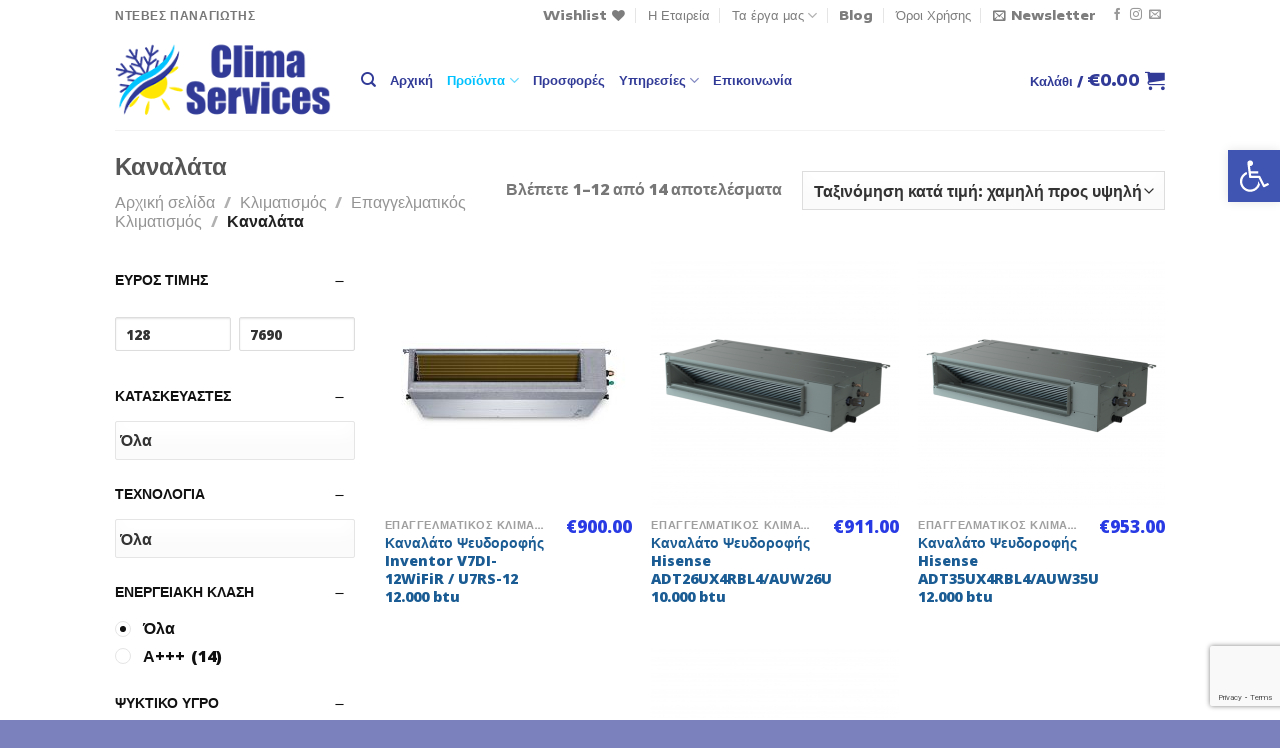

--- FILE ---
content_type: text/html; charset=UTF-8
request_url: https://clima-services.gr/product-category/klimatismos/epaggelmatikos-klimatismos/%CE%BA%CE%B1%CE%BD%CE%B1%CE%BB%CE%AC%CF%84%CE%B1/
body_size: 68109
content:
<!DOCTYPE html>
<html dir="ltr" lang="el" class="loading-site no-js">
<head><meta charset="UTF-8" /><script>if(navigator.userAgent.match(/MSIE|Internet Explorer/i)||navigator.userAgent.match(/Trident\/7\..*?rv:11/i)){var href=document.location.href;if(!href.match(/[?&]nowprocket/)){if(href.indexOf("?")==-1){if(href.indexOf("#")==-1){document.location.href=href+"?nowprocket=1"}else{document.location.href=href.replace("#","?nowprocket=1#")}}else{if(href.indexOf("#")==-1){document.location.href=href+"&nowprocket=1"}else{document.location.href=href.replace("#","&nowprocket=1#")}}}}</script><script>(()=>{class RocketLazyLoadScripts{constructor(){this.v="2.0.4",this.userEvents=["keydown","keyup","mousedown","mouseup","mousemove","mouseover","mouseout","touchmove","touchstart","touchend","touchcancel","wheel","click","dblclick","input"],this.attributeEvents=["onblur","onclick","oncontextmenu","ondblclick","onfocus","onmousedown","onmouseenter","onmouseleave","onmousemove","onmouseout","onmouseover","onmouseup","onmousewheel","onscroll","onsubmit"]}async t(){this.i(),this.o(),/iP(ad|hone)/.test(navigator.userAgent)&&this.h(),this.u(),this.l(this),this.m(),this.k(this),this.p(this),this._(),await Promise.all([this.R(),this.L()]),this.lastBreath=Date.now(),this.S(this),this.P(),this.D(),this.O(),this.M(),await this.C(this.delayedScripts.normal),await this.C(this.delayedScripts.defer),await this.C(this.delayedScripts.async),await this.T(),await this.F(),await this.j(),await this.A(),window.dispatchEvent(new Event("rocket-allScriptsLoaded")),this.everythingLoaded=!0,this.lastTouchEnd&&await new Promise(t=>setTimeout(t,500-Date.now()+this.lastTouchEnd)),this.I(),this.H(),this.U(),this.W()}i(){this.CSPIssue=sessionStorage.getItem("rocketCSPIssue"),document.addEventListener("securitypolicyviolation",t=>{this.CSPIssue||"script-src-elem"!==t.violatedDirective||"data"!==t.blockedURI||(this.CSPIssue=!0,sessionStorage.setItem("rocketCSPIssue",!0))},{isRocket:!0})}o(){window.addEventListener("pageshow",t=>{this.persisted=t.persisted,this.realWindowLoadedFired=!0},{isRocket:!0}),window.addEventListener("pagehide",()=>{this.onFirstUserAction=null},{isRocket:!0})}h(){let t;function e(e){t=e}window.addEventListener("touchstart",e,{isRocket:!0}),window.addEventListener("touchend",function i(o){o.changedTouches[0]&&t.changedTouches[0]&&Math.abs(o.changedTouches[0].pageX-t.changedTouches[0].pageX)<10&&Math.abs(o.changedTouches[0].pageY-t.changedTouches[0].pageY)<10&&o.timeStamp-t.timeStamp<200&&(window.removeEventListener("touchstart",e,{isRocket:!0}),window.removeEventListener("touchend",i,{isRocket:!0}),"INPUT"===o.target.tagName&&"text"===o.target.type||(o.target.dispatchEvent(new TouchEvent("touchend",{target:o.target,bubbles:!0})),o.target.dispatchEvent(new MouseEvent("mouseover",{target:o.target,bubbles:!0})),o.target.dispatchEvent(new PointerEvent("click",{target:o.target,bubbles:!0,cancelable:!0,detail:1,clientX:o.changedTouches[0].clientX,clientY:o.changedTouches[0].clientY})),event.preventDefault()))},{isRocket:!0})}q(t){this.userActionTriggered||("mousemove"!==t.type||this.firstMousemoveIgnored?"keyup"===t.type||"mouseover"===t.type||"mouseout"===t.type||(this.userActionTriggered=!0,this.onFirstUserAction&&this.onFirstUserAction()):this.firstMousemoveIgnored=!0),"click"===t.type&&t.preventDefault(),t.stopPropagation(),t.stopImmediatePropagation(),"touchstart"===this.lastEvent&&"touchend"===t.type&&(this.lastTouchEnd=Date.now()),"click"===t.type&&(this.lastTouchEnd=0),this.lastEvent=t.type,t.composedPath&&t.composedPath()[0].getRootNode()instanceof ShadowRoot&&(t.rocketTarget=t.composedPath()[0]),this.savedUserEvents.push(t)}u(){this.savedUserEvents=[],this.userEventHandler=this.q.bind(this),this.userEvents.forEach(t=>window.addEventListener(t,this.userEventHandler,{passive:!1,isRocket:!0})),document.addEventListener("visibilitychange",this.userEventHandler,{isRocket:!0})}U(){this.userEvents.forEach(t=>window.removeEventListener(t,this.userEventHandler,{passive:!1,isRocket:!0})),document.removeEventListener("visibilitychange",this.userEventHandler,{isRocket:!0}),this.savedUserEvents.forEach(t=>{(t.rocketTarget||t.target).dispatchEvent(new window[t.constructor.name](t.type,t))})}m(){const t="return false",e=Array.from(this.attributeEvents,t=>"data-rocket-"+t),i="["+this.attributeEvents.join("],[")+"]",o="[data-rocket-"+this.attributeEvents.join("],[data-rocket-")+"]",s=(e,i,o)=>{o&&o!==t&&(e.setAttribute("data-rocket-"+i,o),e["rocket"+i]=new Function("event",o),e.setAttribute(i,t))};new MutationObserver(t=>{for(const n of t)"attributes"===n.type&&(n.attributeName.startsWith("data-rocket-")||this.everythingLoaded?n.attributeName.startsWith("data-rocket-")&&this.everythingLoaded&&this.N(n.target,n.attributeName.substring(12)):s(n.target,n.attributeName,n.target.getAttribute(n.attributeName))),"childList"===n.type&&n.addedNodes.forEach(t=>{if(t.nodeType===Node.ELEMENT_NODE)if(this.everythingLoaded)for(const i of[t,...t.querySelectorAll(o)])for(const t of i.getAttributeNames())e.includes(t)&&this.N(i,t.substring(12));else for(const e of[t,...t.querySelectorAll(i)])for(const t of e.getAttributeNames())this.attributeEvents.includes(t)&&s(e,t,e.getAttribute(t))})}).observe(document,{subtree:!0,childList:!0,attributeFilter:[...this.attributeEvents,...e]})}I(){this.attributeEvents.forEach(t=>{document.querySelectorAll("[data-rocket-"+t+"]").forEach(e=>{this.N(e,t)})})}N(t,e){const i=t.getAttribute("data-rocket-"+e);i&&(t.setAttribute(e,i),t.removeAttribute("data-rocket-"+e))}k(t){Object.defineProperty(HTMLElement.prototype,"onclick",{get(){return this.rocketonclick||null},set(e){this.rocketonclick=e,this.setAttribute(t.everythingLoaded?"onclick":"data-rocket-onclick","this.rocketonclick(event)")}})}S(t){function e(e,i){let o=e[i];e[i]=null,Object.defineProperty(e,i,{get:()=>o,set(s){t.everythingLoaded?o=s:e["rocket"+i]=o=s}})}e(document,"onreadystatechange"),e(window,"onload"),e(window,"onpageshow");try{Object.defineProperty(document,"readyState",{get:()=>t.rocketReadyState,set(e){t.rocketReadyState=e},configurable:!0}),document.readyState="loading"}catch(t){console.log("WPRocket DJE readyState conflict, bypassing")}}l(t){this.originalAddEventListener=EventTarget.prototype.addEventListener,this.originalRemoveEventListener=EventTarget.prototype.removeEventListener,this.savedEventListeners=[],EventTarget.prototype.addEventListener=function(e,i,o){o&&o.isRocket||!t.B(e,this)&&!t.userEvents.includes(e)||t.B(e,this)&&!t.userActionTriggered||e.startsWith("rocket-")||t.everythingLoaded?t.originalAddEventListener.call(this,e,i,o):(t.savedEventListeners.push({target:this,remove:!1,type:e,func:i,options:o}),"mouseenter"!==e&&"mouseleave"!==e||t.originalAddEventListener.call(this,e,t.savedUserEvents.push,o))},EventTarget.prototype.removeEventListener=function(e,i,o){o&&o.isRocket||!t.B(e,this)&&!t.userEvents.includes(e)||t.B(e,this)&&!t.userActionTriggered||e.startsWith("rocket-")||t.everythingLoaded?t.originalRemoveEventListener.call(this,e,i,o):t.savedEventListeners.push({target:this,remove:!0,type:e,func:i,options:o})}}J(t,e){this.savedEventListeners=this.savedEventListeners.filter(i=>{let o=i.type,s=i.target||window;return e!==o||t!==s||(this.B(o,s)&&(i.type="rocket-"+o),this.$(i),!1)})}H(){EventTarget.prototype.addEventListener=this.originalAddEventListener,EventTarget.prototype.removeEventListener=this.originalRemoveEventListener,this.savedEventListeners.forEach(t=>this.$(t))}$(t){t.remove?this.originalRemoveEventListener.call(t.target,t.type,t.func,t.options):this.originalAddEventListener.call(t.target,t.type,t.func,t.options)}p(t){let e;function i(e){return t.everythingLoaded?e:e.split(" ").map(t=>"load"===t||t.startsWith("load.")?"rocket-jquery-load":t).join(" ")}function o(o){function s(e){const s=o.fn[e];o.fn[e]=o.fn.init.prototype[e]=function(){return this[0]===window&&t.userActionTriggered&&("string"==typeof arguments[0]||arguments[0]instanceof String?arguments[0]=i(arguments[0]):"object"==typeof arguments[0]&&Object.keys(arguments[0]).forEach(t=>{const e=arguments[0][t];delete arguments[0][t],arguments[0][i(t)]=e})),s.apply(this,arguments),this}}if(o&&o.fn&&!t.allJQueries.includes(o)){const e={DOMContentLoaded:[],"rocket-DOMContentLoaded":[]};for(const t in e)document.addEventListener(t,()=>{e[t].forEach(t=>t())},{isRocket:!0});o.fn.ready=o.fn.init.prototype.ready=function(i){function s(){parseInt(o.fn.jquery)>2?setTimeout(()=>i.bind(document)(o)):i.bind(document)(o)}return"function"==typeof i&&(t.realDomReadyFired?!t.userActionTriggered||t.fauxDomReadyFired?s():e["rocket-DOMContentLoaded"].push(s):e.DOMContentLoaded.push(s)),o([])},s("on"),s("one"),s("off"),t.allJQueries.push(o)}e=o}t.allJQueries=[],o(window.jQuery),Object.defineProperty(window,"jQuery",{get:()=>e,set(t){o(t)}})}P(){const t=new Map;document.write=document.writeln=function(e){const i=document.currentScript,o=document.createRange(),s=i.parentElement;let n=t.get(i);void 0===n&&(n=i.nextSibling,t.set(i,n));const c=document.createDocumentFragment();o.setStart(c,0),c.appendChild(o.createContextualFragment(e)),s.insertBefore(c,n)}}async R(){return new Promise(t=>{this.userActionTriggered?t():this.onFirstUserAction=t})}async L(){return new Promise(t=>{document.addEventListener("DOMContentLoaded",()=>{this.realDomReadyFired=!0,t()},{isRocket:!0})})}async j(){return this.realWindowLoadedFired?Promise.resolve():new Promise(t=>{window.addEventListener("load",t,{isRocket:!0})})}M(){this.pendingScripts=[];this.scriptsMutationObserver=new MutationObserver(t=>{for(const e of t)e.addedNodes.forEach(t=>{"SCRIPT"!==t.tagName||t.noModule||t.isWPRocket||this.pendingScripts.push({script:t,promise:new Promise(e=>{const i=()=>{const i=this.pendingScripts.findIndex(e=>e.script===t);i>=0&&this.pendingScripts.splice(i,1),e()};t.addEventListener("load",i,{isRocket:!0}),t.addEventListener("error",i,{isRocket:!0}),setTimeout(i,1e3)})})})}),this.scriptsMutationObserver.observe(document,{childList:!0,subtree:!0})}async F(){await this.X(),this.pendingScripts.length?(await this.pendingScripts[0].promise,await this.F()):this.scriptsMutationObserver.disconnect()}D(){this.delayedScripts={normal:[],async:[],defer:[]},document.querySelectorAll("script[type$=rocketlazyloadscript]").forEach(t=>{t.hasAttribute("data-rocket-src")?t.hasAttribute("async")&&!1!==t.async?this.delayedScripts.async.push(t):t.hasAttribute("defer")&&!1!==t.defer||"module"===t.getAttribute("data-rocket-type")?this.delayedScripts.defer.push(t):this.delayedScripts.normal.push(t):this.delayedScripts.normal.push(t)})}async _(){await this.L();let t=[];document.querySelectorAll("script[type$=rocketlazyloadscript][data-rocket-src]").forEach(e=>{let i=e.getAttribute("data-rocket-src");if(i&&!i.startsWith("data:")){i.startsWith("//")&&(i=location.protocol+i);try{const o=new URL(i).origin;o!==location.origin&&t.push({src:o,crossOrigin:e.crossOrigin||"module"===e.getAttribute("data-rocket-type")})}catch(t){}}}),t=[...new Map(t.map(t=>[JSON.stringify(t),t])).values()],this.Y(t,"preconnect")}async G(t){if(await this.K(),!0!==t.noModule||!("noModule"in HTMLScriptElement.prototype))return new Promise(e=>{let i;function o(){(i||t).setAttribute("data-rocket-status","executed"),e()}try{if(navigator.userAgent.includes("Firefox/")||""===navigator.vendor||this.CSPIssue)i=document.createElement("script"),[...t.attributes].forEach(t=>{let e=t.nodeName;"type"!==e&&("data-rocket-type"===e&&(e="type"),"data-rocket-src"===e&&(e="src"),i.setAttribute(e,t.nodeValue))}),t.text&&(i.text=t.text),t.nonce&&(i.nonce=t.nonce),i.hasAttribute("src")?(i.addEventListener("load",o,{isRocket:!0}),i.addEventListener("error",()=>{i.setAttribute("data-rocket-status","failed-network"),e()},{isRocket:!0}),setTimeout(()=>{i.isConnected||e()},1)):(i.text=t.text,o()),i.isWPRocket=!0,t.parentNode.replaceChild(i,t);else{const i=t.getAttribute("data-rocket-type"),s=t.getAttribute("data-rocket-src");i?(t.type=i,t.removeAttribute("data-rocket-type")):t.removeAttribute("type"),t.addEventListener("load",o,{isRocket:!0}),t.addEventListener("error",i=>{this.CSPIssue&&i.target.src.startsWith("data:")?(console.log("WPRocket: CSP fallback activated"),t.removeAttribute("src"),this.G(t).then(e)):(t.setAttribute("data-rocket-status","failed-network"),e())},{isRocket:!0}),s?(t.fetchPriority="high",t.removeAttribute("data-rocket-src"),t.src=s):t.src="data:text/javascript;base64,"+window.btoa(unescape(encodeURIComponent(t.text)))}}catch(i){t.setAttribute("data-rocket-status","failed-transform"),e()}});t.setAttribute("data-rocket-status","skipped")}async C(t){const e=t.shift();return e?(e.isConnected&&await this.G(e),this.C(t)):Promise.resolve()}O(){this.Y([...this.delayedScripts.normal,...this.delayedScripts.defer,...this.delayedScripts.async],"preload")}Y(t,e){this.trash=this.trash||[];let i=!0;var o=document.createDocumentFragment();t.forEach(t=>{const s=t.getAttribute&&t.getAttribute("data-rocket-src")||t.src;if(s&&!s.startsWith("data:")){const n=document.createElement("link");n.href=s,n.rel=e,"preconnect"!==e&&(n.as="script",n.fetchPriority=i?"high":"low"),t.getAttribute&&"module"===t.getAttribute("data-rocket-type")&&(n.crossOrigin=!0),t.crossOrigin&&(n.crossOrigin=t.crossOrigin),t.integrity&&(n.integrity=t.integrity),t.nonce&&(n.nonce=t.nonce),o.appendChild(n),this.trash.push(n),i=!1}}),document.head.appendChild(o)}W(){this.trash.forEach(t=>t.remove())}async T(){try{document.readyState="interactive"}catch(t){}this.fauxDomReadyFired=!0;try{await this.K(),this.J(document,"readystatechange"),document.dispatchEvent(new Event("rocket-readystatechange")),await this.K(),document.rocketonreadystatechange&&document.rocketonreadystatechange(),await this.K(),this.J(document,"DOMContentLoaded"),document.dispatchEvent(new Event("rocket-DOMContentLoaded")),await this.K(),this.J(window,"DOMContentLoaded"),window.dispatchEvent(new Event("rocket-DOMContentLoaded"))}catch(t){console.error(t)}}async A(){try{document.readyState="complete"}catch(t){}try{await this.K(),this.J(document,"readystatechange"),document.dispatchEvent(new Event("rocket-readystatechange")),await this.K(),document.rocketonreadystatechange&&document.rocketonreadystatechange(),await this.K(),this.J(window,"load"),window.dispatchEvent(new Event("rocket-load")),await this.K(),window.rocketonload&&window.rocketonload(),await this.K(),this.allJQueries.forEach(t=>t(window).trigger("rocket-jquery-load")),await this.K(),this.J(window,"pageshow");const t=new Event("rocket-pageshow");t.persisted=this.persisted,window.dispatchEvent(t),await this.K(),window.rocketonpageshow&&window.rocketonpageshow({persisted:this.persisted})}catch(t){console.error(t)}}async K(){Date.now()-this.lastBreath>45&&(await this.X(),this.lastBreath=Date.now())}async X(){return document.hidden?new Promise(t=>setTimeout(t)):new Promise(t=>requestAnimationFrame(t))}B(t,e){return e===document&&"readystatechange"===t||(e===document&&"DOMContentLoaded"===t||(e===window&&"DOMContentLoaded"===t||(e===window&&"load"===t||e===window&&"pageshow"===t)))}static run(){(new RocketLazyLoadScripts).t()}}RocketLazyLoadScripts.run()})();</script>
	
	<link rel="profile" href="http://gmpg.org/xfn/11" />
	<link rel="pingback" href="https://clima-services.gr/xmlrpc.php" />

					<script type="rocketlazyloadscript">document.documentElement.className = document.documentElement.className + ' yes-js js_active js'</script>
			<script type="rocketlazyloadscript">(function(html){html.className = html.className.replace(/\bno-js\b/,'js')})(document.documentElement);</script>
<title>Καναλάτα | Clima Services</title>
	<style>img:is([sizes="auto" i], [sizes^="auto," i]) { contain-intrinsic-size: 3000px 1500px }</style>
	
		<!-- All in One SEO 4.8.7 - aioseo.com -->
	<meta name="robots" content="max-snippet:-1, max-image-preview:large, max-video-preview:-1" />
	<meta name="google-site-verification" content="MWcvbEwanrIdzKV-lFEbSEuS-FEaq5-muwWskcYYipU" />
	<meta name="keywords" content="κλιματιστικα,κλιματιστικα αιγαλεω,επαγγελματικος κλιματισμος,κλιματιστικα κασετες,προσφορες κλιματιστικων,κλιματιστικα inventor,53000 btu,κλιματιστικα με r32,κλιματιστικα με wifi" />
	<link rel="canonical" href="https://clima-services.gr/product-category/klimatismos/epaggelmatikos-klimatismos/%ce%ba%ce%b1%ce%bd%ce%b1%ce%bb%ce%ac%cf%84%ce%b1/" />
	<link rel="next" href="https://clima-services.gr/product-category/klimatismos/epaggelmatikos-klimatismos/%CE%BA%CE%B1%CE%BD%CE%B1%CE%BB%CE%AC%CF%84%CE%B1/page/2/" />
	<meta name="generator" content="All in One SEO (AIOSEO) 4.8.7" />
		<script type="application/ld+json" class="aioseo-schema">
			{"@context":"https:\/\/schema.org","@graph":[{"@type":"BreadcrumbList","@id":"https:\/\/clima-services.gr\/product-category\/klimatismos\/epaggelmatikos-klimatismos\/%CE%BA%CE%B1%CE%BD%CE%B1%CE%BB%CE%AC%CF%84%CE%B1\/#breadcrumblist","itemListElement":[{"@type":"ListItem","@id":"https:\/\/clima-services.gr#listItem","position":1,"name":"Home","item":"https:\/\/clima-services.gr","nextItem":{"@type":"ListItem","@id":"https:\/\/clima-services.gr\/shop\/#listItem","name":"Shop"}},{"@type":"ListItem","@id":"https:\/\/clima-services.gr\/shop\/#listItem","position":2,"name":"Shop","item":"https:\/\/clima-services.gr\/shop\/","nextItem":{"@type":"ListItem","@id":"https:\/\/clima-services.gr\/product-category\/klimatismos\/#listItem","name":"\u039a\u03bb\u03b9\u03bc\u03b1\u03c4\u03b9\u03c3\u03bc\u03cc\u03c2"},"previousItem":{"@type":"ListItem","@id":"https:\/\/clima-services.gr#listItem","name":"Home"}},{"@type":"ListItem","@id":"https:\/\/clima-services.gr\/product-category\/klimatismos\/#listItem","position":3,"name":"\u039a\u03bb\u03b9\u03bc\u03b1\u03c4\u03b9\u03c3\u03bc\u03cc\u03c2","item":"https:\/\/clima-services.gr\/product-category\/klimatismos\/","nextItem":{"@type":"ListItem","@id":"https:\/\/clima-services.gr\/product-category\/klimatismos\/epaggelmatikos-klimatismos\/#listItem","name":"\u0395\u03c0\u03b1\u03b3\u03b3\u03b5\u03bb\u03bc\u03b1\u03c4\u03b9\u03ba\u03cc\u03c2 \u039a\u03bb\u03b9\u03bc\u03b1\u03c4\u03b9\u03c3\u03bc\u03cc\u03c2"},"previousItem":{"@type":"ListItem","@id":"https:\/\/clima-services.gr\/shop\/#listItem","name":"Shop"}},{"@type":"ListItem","@id":"https:\/\/clima-services.gr\/product-category\/klimatismos\/epaggelmatikos-klimatismos\/#listItem","position":4,"name":"\u0395\u03c0\u03b1\u03b3\u03b3\u03b5\u03bb\u03bc\u03b1\u03c4\u03b9\u03ba\u03cc\u03c2 \u039a\u03bb\u03b9\u03bc\u03b1\u03c4\u03b9\u03c3\u03bc\u03cc\u03c2","item":"https:\/\/clima-services.gr\/product-category\/klimatismos\/epaggelmatikos-klimatismos\/","nextItem":{"@type":"ListItem","@id":"https:\/\/clima-services.gr\/product-category\/klimatismos\/epaggelmatikos-klimatismos\/%ce%ba%ce%b1%ce%bd%ce%b1%ce%bb%ce%ac%cf%84%ce%b1\/#listItem","name":"\u039a\u03b1\u03bd\u03b1\u03bb\u03ac\u03c4\u03b1"},"previousItem":{"@type":"ListItem","@id":"https:\/\/clima-services.gr\/product-category\/klimatismos\/#listItem","name":"\u039a\u03bb\u03b9\u03bc\u03b1\u03c4\u03b9\u03c3\u03bc\u03cc\u03c2"}},{"@type":"ListItem","@id":"https:\/\/clima-services.gr\/product-category\/klimatismos\/epaggelmatikos-klimatismos\/%ce%ba%ce%b1%ce%bd%ce%b1%ce%bb%ce%ac%cf%84%ce%b1\/#listItem","position":5,"name":"\u039a\u03b1\u03bd\u03b1\u03bb\u03ac\u03c4\u03b1","previousItem":{"@type":"ListItem","@id":"https:\/\/clima-services.gr\/product-category\/klimatismos\/epaggelmatikos-klimatismos\/#listItem","name":"\u0395\u03c0\u03b1\u03b3\u03b3\u03b5\u03bb\u03bc\u03b1\u03c4\u03b9\u03ba\u03cc\u03c2 \u039a\u03bb\u03b9\u03bc\u03b1\u03c4\u03b9\u03c3\u03bc\u03cc\u03c2"}}]},{"@type":"CollectionPage","@id":"https:\/\/clima-services.gr\/product-category\/klimatismos\/epaggelmatikos-klimatismos\/%CE%BA%CE%B1%CE%BD%CE%B1%CE%BB%CE%AC%CF%84%CE%B1\/#collectionpage","url":"https:\/\/clima-services.gr\/product-category\/klimatismos\/epaggelmatikos-klimatismos\/%CE%BA%CE%B1%CE%BD%CE%B1%CE%BB%CE%AC%CF%84%CE%B1\/","name":"\u039a\u03b1\u03bd\u03b1\u03bb\u03ac\u03c4\u03b1 | Clima Services","inLanguage":"el","isPartOf":{"@id":"https:\/\/clima-services.gr\/#website"},"breadcrumb":{"@id":"https:\/\/clima-services.gr\/product-category\/klimatismos\/epaggelmatikos-klimatismos\/%CE%BA%CE%B1%CE%BD%CE%B1%CE%BB%CE%AC%CF%84%CE%B1\/#breadcrumblist"}},{"@type":"Organization","@id":"https:\/\/clima-services.gr\/#organization","name":"Clima Services","description":"\u0397 \u03c3\u03c9\u03c3\u03c4\u03ae \u03b5\u03c0\u03b9\u03bb\u03bf\u03b3\u03ae \u03b3\u03b9\u03b1 \u03c4\u03b7\u03bd \u03b1\u03b3\u03bf\u03c1\u03ac, \u03b5\u03b3\u03ba\u03b1\u03c4\u03ac\u03c3\u03c4\u03b1\u03c3\u03b7 \u03ba\u03b1\u03b9 \u03c3\u03c5\u03bd\u03c4\u03ae\u03c1\u03b7\u03c3\u03b7 \u03ba\u03bb\u03b9\u03bc\u03b1\u03c4\u03b9\u03c3\u03c4\u03b9\u03ba\u03ce\u03bd, \u03b7\u03bb\u03b9\u03b1\u03ba\u03ce\u03bd \u03ba\u03b1\u03b9 \u03b5\u03b9\u03b4\u03ce\u03bd \u03b8\u03ad\u03c1\u03bc\u03b1\u03bd\u03c3\u03b7\u03c2","url":"https:\/\/clima-services.gr\/"},{"@type":"WebSite","@id":"https:\/\/clima-services.gr\/#website","url":"https:\/\/clima-services.gr\/","name":"Clima Services","description":"\u0397 \u03c3\u03c9\u03c3\u03c4\u03ae \u03b5\u03c0\u03b9\u03bb\u03bf\u03b3\u03ae \u03b3\u03b9\u03b1 \u03c4\u03b7\u03bd \u03b1\u03b3\u03bf\u03c1\u03ac, \u03b5\u03b3\u03ba\u03b1\u03c4\u03ac\u03c3\u03c4\u03b1\u03c3\u03b7 \u03ba\u03b1\u03b9 \u03c3\u03c5\u03bd\u03c4\u03ae\u03c1\u03b7\u03c3\u03b7 \u03ba\u03bb\u03b9\u03bc\u03b1\u03c4\u03b9\u03c3\u03c4\u03b9\u03ba\u03ce\u03bd, \u03b7\u03bb\u03b9\u03b1\u03ba\u03ce\u03bd \u03ba\u03b1\u03b9 \u03b5\u03b9\u03b4\u03ce\u03bd \u03b8\u03ad\u03c1\u03bc\u03b1\u03bd\u03c3\u03b7\u03c2","inLanguage":"el","publisher":{"@id":"https:\/\/clima-services.gr\/#organization"}}]}
		</script>
		<!-- All in One SEO -->

<meta name="viewport" content="width=device-width, initial-scale=1" /><link rel='dns-prefetch' href='//cdn-1300b.kxcdn.com' />
<link href='https://cdn-1300b.kxcdn.com' rel='preconnect' />
<link rel='prefetch' href='https://cdn-1300b.kxcdn.com/wp-content/themes/flatsome/assets/js/flatsome.js?ver=be4456ec53c49e21f6f3' />
<link rel='prefetch' href='https://cdn-1300b.kxcdn.com/wp-content/themes/flatsome/assets/js/chunk.slider.js?ver=3.18.2' />
<link rel='prefetch' href='https://cdn-1300b.kxcdn.com/wp-content/themes/flatsome/assets/js/chunk.popups.js?ver=3.18.2' />
<link rel='prefetch' href='https://cdn-1300b.kxcdn.com/wp-content/themes/flatsome/assets/js/chunk.tooltips.js?ver=3.18.2' />
<link rel='prefetch' href='https://cdn-1300b.kxcdn.com/wp-content/themes/flatsome/assets/js/woocommerce.js?ver=8e1d1e4735a78026b37a' />
<script type="text/javascript">
/* <![CDATA[ */
window._wpemojiSettings = {"baseUrl":"https:\/\/s.w.org\/images\/core\/emoji\/16.0.1\/72x72\/","ext":".png","svgUrl":"https:\/\/s.w.org\/images\/core\/emoji\/16.0.1\/svg\/","svgExt":".svg","source":{"concatemoji":"https:\/\/cdn-1300b.kxcdn.com\/wp-includes\/js\/wp-emoji-release.min.js?ver=4571e23bbac34252d20616dd9dd30d0c"}};
/*! This file is auto-generated */
!function(s,n){var o,i,e;function c(e){try{var t={supportTests:e,timestamp:(new Date).valueOf()};sessionStorage.setItem(o,JSON.stringify(t))}catch(e){}}function p(e,t,n){e.clearRect(0,0,e.canvas.width,e.canvas.height),e.fillText(t,0,0);var t=new Uint32Array(e.getImageData(0,0,e.canvas.width,e.canvas.height).data),a=(e.clearRect(0,0,e.canvas.width,e.canvas.height),e.fillText(n,0,0),new Uint32Array(e.getImageData(0,0,e.canvas.width,e.canvas.height).data));return t.every(function(e,t){return e===a[t]})}function u(e,t){e.clearRect(0,0,e.canvas.width,e.canvas.height),e.fillText(t,0,0);for(var n=e.getImageData(16,16,1,1),a=0;a<n.data.length;a++)if(0!==n.data[a])return!1;return!0}function f(e,t,n,a){switch(t){case"flag":return n(e,"\ud83c\udff3\ufe0f\u200d\u26a7\ufe0f","\ud83c\udff3\ufe0f\u200b\u26a7\ufe0f")?!1:!n(e,"\ud83c\udde8\ud83c\uddf6","\ud83c\udde8\u200b\ud83c\uddf6")&&!n(e,"\ud83c\udff4\udb40\udc67\udb40\udc62\udb40\udc65\udb40\udc6e\udb40\udc67\udb40\udc7f","\ud83c\udff4\u200b\udb40\udc67\u200b\udb40\udc62\u200b\udb40\udc65\u200b\udb40\udc6e\u200b\udb40\udc67\u200b\udb40\udc7f");case"emoji":return!a(e,"\ud83e\udedf")}return!1}function g(e,t,n,a){var r="undefined"!=typeof WorkerGlobalScope&&self instanceof WorkerGlobalScope?new OffscreenCanvas(300,150):s.createElement("canvas"),o=r.getContext("2d",{willReadFrequently:!0}),i=(o.textBaseline="top",o.font="600 32px Arial",{});return e.forEach(function(e){i[e]=t(o,e,n,a)}),i}function t(e){var t=s.createElement("script");t.src=e,t.defer=!0,s.head.appendChild(t)}"undefined"!=typeof Promise&&(o="wpEmojiSettingsSupports",i=["flag","emoji"],n.supports={everything:!0,everythingExceptFlag:!0},e=new Promise(function(e){s.addEventListener("DOMContentLoaded",e,{once:!0})}),new Promise(function(t){var n=function(){try{var e=JSON.parse(sessionStorage.getItem(o));if("object"==typeof e&&"number"==typeof e.timestamp&&(new Date).valueOf()<e.timestamp+604800&&"object"==typeof e.supportTests)return e.supportTests}catch(e){}return null}();if(!n){if("undefined"!=typeof Worker&&"undefined"!=typeof OffscreenCanvas&&"undefined"!=typeof URL&&URL.createObjectURL&&"undefined"!=typeof Blob)try{var e="postMessage("+g.toString()+"("+[JSON.stringify(i),f.toString(),p.toString(),u.toString()].join(",")+"));",a=new Blob([e],{type:"text/javascript"}),r=new Worker(URL.createObjectURL(a),{name:"wpTestEmojiSupports"});return void(r.onmessage=function(e){c(n=e.data),r.terminate(),t(n)})}catch(e){}c(n=g(i,f,p,u))}t(n)}).then(function(e){for(var t in e)n.supports[t]=e[t],n.supports.everything=n.supports.everything&&n.supports[t],"flag"!==t&&(n.supports.everythingExceptFlag=n.supports.everythingExceptFlag&&n.supports[t]);n.supports.everythingExceptFlag=n.supports.everythingExceptFlag&&!n.supports.flag,n.DOMReady=!1,n.readyCallback=function(){n.DOMReady=!0}}).then(function(){return e}).then(function(){var e;n.supports.everything||(n.readyCallback(),(e=n.source||{}).concatemoji?t(e.concatemoji):e.wpemoji&&e.twemoji&&(t(e.twemoji),t(e.wpemoji)))}))}((window,document),window._wpemojiSettings);
/* ]]> */
</script>
<link rel='stylesheet' id='easy-autocomplete-css' href='https://cdn-1300b.kxcdn.com/wp-content/plugins/woocommerce-products-filter/js/easy-autocomplete/easy-autocomplete.min.css?ver=3.3.7.1' type='text/css' media='all' />
<link rel='stylesheet' id='easy-autocomplete-theme-css' href='https://cdn-1300b.kxcdn.com/wp-content/plugins/woocommerce-products-filter/js/easy-autocomplete/easy-autocomplete.themes.min.css?ver=3.3.7.1' type='text/css' media='all' />
<style id='wp-emoji-styles-inline-css' type='text/css'>

	img.wp-smiley, img.emoji {
		display: inline !important;
		border: none !important;
		box-shadow: none !important;
		height: 1em !important;
		width: 1em !important;
		margin: 0 0.07em !important;
		vertical-align: -0.1em !important;
		background: none !important;
		padding: 0 !important;
	}
</style>
<style id='wp-block-library-inline-css' type='text/css'>
:root{--wp-admin-theme-color:#007cba;--wp-admin-theme-color--rgb:0,124,186;--wp-admin-theme-color-darker-10:#006ba1;--wp-admin-theme-color-darker-10--rgb:0,107,161;--wp-admin-theme-color-darker-20:#005a87;--wp-admin-theme-color-darker-20--rgb:0,90,135;--wp-admin-border-width-focus:2px;--wp-block-synced-color:#7a00df;--wp-block-synced-color--rgb:122,0,223;--wp-bound-block-color:var(--wp-block-synced-color)}@media (min-resolution:192dpi){:root{--wp-admin-border-width-focus:1.5px}}.wp-element-button{cursor:pointer}:root{--wp--preset--font-size--normal:16px;--wp--preset--font-size--huge:42px}:root .has-very-light-gray-background-color{background-color:#eee}:root .has-very-dark-gray-background-color{background-color:#313131}:root .has-very-light-gray-color{color:#eee}:root .has-very-dark-gray-color{color:#313131}:root .has-vivid-green-cyan-to-vivid-cyan-blue-gradient-background{background:linear-gradient(135deg,#00d084,#0693e3)}:root .has-purple-crush-gradient-background{background:linear-gradient(135deg,#34e2e4,#4721fb 50%,#ab1dfe)}:root .has-hazy-dawn-gradient-background{background:linear-gradient(135deg,#faaca8,#dad0ec)}:root .has-subdued-olive-gradient-background{background:linear-gradient(135deg,#fafae1,#67a671)}:root .has-atomic-cream-gradient-background{background:linear-gradient(135deg,#fdd79a,#004a59)}:root .has-nightshade-gradient-background{background:linear-gradient(135deg,#330968,#31cdcf)}:root .has-midnight-gradient-background{background:linear-gradient(135deg,#020381,#2874fc)}.has-regular-font-size{font-size:1em}.has-larger-font-size{font-size:2.625em}.has-normal-font-size{font-size:var(--wp--preset--font-size--normal)}.has-huge-font-size{font-size:var(--wp--preset--font-size--huge)}.has-text-align-center{text-align:center}.has-text-align-left{text-align:left}.has-text-align-right{text-align:right}#end-resizable-editor-section{display:none}.aligncenter{clear:both}.items-justified-left{justify-content:flex-start}.items-justified-center{justify-content:center}.items-justified-right{justify-content:flex-end}.items-justified-space-between{justify-content:space-between}.screen-reader-text{border:0;clip-path:inset(50%);height:1px;margin:-1px;overflow:hidden;padding:0;position:absolute;width:1px;word-wrap:normal!important}.screen-reader-text:focus{background-color:#ddd;clip-path:none;color:#444;display:block;font-size:1em;height:auto;left:5px;line-height:normal;padding:15px 23px 14px;text-decoration:none;top:5px;width:auto;z-index:100000}html :where(.has-border-color){border-style:solid}html :where([style*=border-top-color]){border-top-style:solid}html :where([style*=border-right-color]){border-right-style:solid}html :where([style*=border-bottom-color]){border-bottom-style:solid}html :where([style*=border-left-color]){border-left-style:solid}html :where([style*=border-width]){border-style:solid}html :where([style*=border-top-width]){border-top-style:solid}html :where([style*=border-right-width]){border-right-style:solid}html :where([style*=border-bottom-width]){border-bottom-style:solid}html :where([style*=border-left-width]){border-left-style:solid}html :where(img[class*=wp-image-]){height:auto;max-width:100%}:where(figure){margin:0 0 1em}html :where(.is-position-sticky){--wp-admin--admin-bar--position-offset:var(--wp-admin--admin-bar--height,0px)}@media screen and (max-width:600px){html :where(.is-position-sticky){--wp-admin--admin-bar--position-offset:0px}}
</style>
<link rel='stylesheet' id='pure-css-css' href='https://cdn-1300b.kxcdn.com/wp-content/plugins/views-for-ninja-forms/assets/css/pure-min.css?ver=4571e23bbac34252d20616dd9dd30d0c' type='text/css' media='all' />
<link rel='stylesheet' id='pure-grid-css-css' href='https://cdn-1300b.kxcdn.com/wp-content/plugins/views-for-ninja-forms/assets/css/grids-responsive-min.css?ver=4571e23bbac34252d20616dd9dd30d0c' type='text/css' media='all' />
<link data-minify="1" rel='stylesheet' id='nf-views-front-css' href='https://cdn-1300b.kxcdn.com/wp-content/cache/min/1/wp-content/plugins/views-for-ninja-forms/assets/css/nf-views-display.css?ver=1758898616' type='text/css' media='all' />
<link data-minify="1" rel='stylesheet' id='wcpf-plugin-style-css' href='https://cdn-1300b.kxcdn.com/wp-content/cache/min/1/wp-content/plugins/woocommerce-product-filters/assets/prod/styles/plugin.css?ver=1758898616' type='text/css' media='all' />
<link data-minify="1" rel='stylesheet' id='woof-css' href='https://cdn-1300b.kxcdn.com/wp-content/cache/min/1/wp-content/plugins/woocommerce-products-filter/css/front.css?ver=1758898616' type='text/css' media='all' />
<style id='woof-inline-css' type='text/css'>

.woof_products_top_panel li span, .woof_products_top_panel2 li span{background: url(https://cdn-1300b.kxcdn.com/wp-content/plugins/woocommerce-products-filter/img/delete.png);background-size: 14px 14px;background-repeat: no-repeat;background-position: right;}
.woof_edit_view{
                    display: none;
                }
.woof_price_search_container .price_slider_amount button.button{
                        display: none;
                    }

                    /***** END: hiding submit button of the price slider ******/


</style>
<link rel='stylesheet' id='chosen-drop-down-css' href='https://cdn-1300b.kxcdn.com/wp-content/plugins/woocommerce-products-filter/js/chosen/chosen.min.css?ver=3.3.7.1' type='text/css' media='all' />
<link data-minify="1" rel='stylesheet' id='woof_by_author_html_items-css' href='https://cdn-1300b.kxcdn.com/wp-content/cache/min/1/wp-content/plugins/woocommerce-products-filter/ext/by_author/css/by_author.css?ver=1758898616' type='text/css' media='all' />
<link data-minify="1" rel='stylesheet' id='woof_by_backorder_html_items-css' href='https://cdn-1300b.kxcdn.com/wp-content/cache/min/1/wp-content/plugins/woocommerce-products-filter/ext/by_backorder/css/by_backorder.css?ver=1758898616' type='text/css' media='all' />
<link data-minify="1" rel='stylesheet' id='woof_by_instock_html_items-css' href='https://cdn-1300b.kxcdn.com/wp-content/cache/min/1/wp-content/plugins/woocommerce-products-filter/ext/by_instock/css/by_instock.css?ver=1758898616' type='text/css' media='all' />
<link data-minify="1" rel='stylesheet' id='woof_by_onsales_html_items-css' href='https://cdn-1300b.kxcdn.com/wp-content/cache/min/1/wp-content/plugins/woocommerce-products-filter/ext/by_onsales/css/by_onsales.css?ver=1758898616' type='text/css' media='all' />
<link data-minify="1" rel='stylesheet' id='woof_by_sku_html_items-css' href='https://cdn-1300b.kxcdn.com/wp-content/cache/min/1/wp-content/plugins/woocommerce-products-filter/ext/by_sku/css/by_sku.css?ver=1758898616' type='text/css' media='all' />
<link data-minify="1" rel='stylesheet' id='woof_by_text_html_items-css' href='https://cdn-1300b.kxcdn.com/wp-content/cache/min/1/wp-content/plugins/woocommerce-products-filter/ext/by_text/assets/css/front.css?ver=1758898616' type='text/css' media='all' />
<link data-minify="1" rel='stylesheet' id='woof_color_html_items-css' href='https://cdn-1300b.kxcdn.com/wp-content/cache/min/1/wp-content/plugins/woocommerce-products-filter/ext/color/css/html_types/color.css?ver=1758898616' type='text/css' media='all' />
<link data-minify="1" rel='stylesheet' id='woof_image_html_items-css' href='https://cdn-1300b.kxcdn.com/wp-content/cache/min/1/wp-content/plugins/woocommerce-products-filter/ext/image/css/html_types/image.css?ver=1758898616' type='text/css' media='all' />
<link data-minify="1" rel='stylesheet' id='woof_label_html_items-css' href='https://cdn-1300b.kxcdn.com/wp-content/cache/min/1/wp-content/plugins/woocommerce-products-filter/ext/label/css/html_types/label.css?ver=1758898616' type='text/css' media='all' />
<link rel='stylesheet' id='woof_select_hierarchy_html_items-css' href='https://cdn-1300b.kxcdn.com/wp-content/plugins/woocommerce-products-filter/ext/select_hierarchy/css/html_types/select_hierarchy.css?ver=3.3.7.1' type='text/css' media='all' />
<link data-minify="1" rel='stylesheet' id='woof_select_radio_check_html_items-css' href='https://cdn-1300b.kxcdn.com/wp-content/cache/min/1/wp-content/plugins/woocommerce-products-filter/ext/select_radio_check/css/html_types/select_radio_check.css?ver=1758898616' type='text/css' media='all' />
<link rel='stylesheet' id='woof_slider_html_items-css' href='https://cdn-1300b.kxcdn.com/wp-content/plugins/woocommerce-products-filter/ext/slider/css/html_types/slider.css?ver=3.3.7.1' type='text/css' media='all' />
<link data-minify="1" rel='stylesheet' id='woof_sd_html_items_checkbox-css' href='https://cdn-1300b.kxcdn.com/wp-content/cache/min/1/wp-content/plugins/woocommerce-products-filter/ext/smart_designer/css/elements/checkbox.css?ver=1758898616' type='text/css' media='all' />
<link data-minify="1" rel='stylesheet' id='woof_sd_html_items_radio-css' href='https://cdn-1300b.kxcdn.com/wp-content/cache/min/1/wp-content/plugins/woocommerce-products-filter/ext/smart_designer/css/elements/radio.css?ver=1758898616' type='text/css' media='all' />
<link data-minify="1" rel='stylesheet' id='woof_sd_html_items_switcher-css' href='https://cdn-1300b.kxcdn.com/wp-content/cache/min/1/wp-content/plugins/woocommerce-products-filter/ext/smart_designer/css/elements/switcher.css?ver=1758898616' type='text/css' media='all' />
<link data-minify="1" rel='stylesheet' id='woof_sd_html_items_color-css' href='https://cdn-1300b.kxcdn.com/wp-content/cache/min/1/wp-content/plugins/woocommerce-products-filter/ext/smart_designer/css/elements/color.css?ver=1758898616' type='text/css' media='all' />
<link data-minify="1" rel='stylesheet' id='woof_sd_html_items_tooltip-css' href='https://cdn-1300b.kxcdn.com/wp-content/cache/min/1/wp-content/plugins/woocommerce-products-filter/ext/smart_designer/css/tooltip.css?ver=1758898616' type='text/css' media='all' />
<link data-minify="1" rel='stylesheet' id='woof_sd_html_items_front-css' href='https://cdn-1300b.kxcdn.com/wp-content/cache/min/1/wp-content/plugins/woocommerce-products-filter/ext/smart_designer/css/front.css?ver=1758898616' type='text/css' media='all' />
<link data-minify="1" rel='stylesheet' id='woof_step_filter_html_items-css' href='https://cdn-1300b.kxcdn.com/wp-content/cache/min/1/wp-content/plugins/woocommerce-products-filter/ext/step_filer/css/step_filter.css?ver=1758898616' type='text/css' media='all' />
<link data-minify="1" rel='stylesheet' id='woof-switcher23-css' href='https://cdn-1300b.kxcdn.com/wp-content/cache/min/1/wp-content/plugins/woocommerce-products-filter/css/switcher.css?ver=1758898616' type='text/css' media='all' />
<style id='woocommerce-inline-inline-css' type='text/css'>
.woocommerce form .form-row .required { visibility: visible; }
</style>
<link rel='stylesheet' id='cmplz-general-css' href='https://cdn-1300b.kxcdn.com/wp-content/plugins/complianz-gdpr-premium/assets/css/cookieblocker.min.css?ver=1765467966' type='text/css' media='all' />
<link rel='stylesheet' id='pojo-a11y-css' href='https://cdn-1300b.kxcdn.com/wp-content/plugins/pojo-accessibility/modules/legacy/assets/css/style.min.css?ver=1.0.0' type='text/css' media='all' />
<link data-minify="1" rel='stylesheet' id='brands-styles-css' href='https://cdn-1300b.kxcdn.com/wp-content/cache/min/1/wp-content/plugins/woocommerce/assets/css/brands.css?ver=1758898616' type='text/css' media='all' />
<link data-minify="1" rel='stylesheet' id='flatsome-woocommerce-wishlist-css' href='https://cdn-1300b.kxcdn.com/wp-content/cache/min/1/wp-content/themes/flatsome/inc/integrations/wc-yith-wishlist/wishlist.css?ver=1758903092' type='text/css' media='all' />
<link data-minify="1" rel='stylesheet' id='pwb-styles-frontend-css' href='https://cdn-1300b.kxcdn.com/wp-content/cache/min/1/wp-content/plugins/perfect-woocommerce-brands/build/frontend/css/style.css?ver=1758898616' type='text/css' media='all' />
<link data-minify="1" rel='stylesheet' id='newsletter-css' href='https://cdn-1300b.kxcdn.com/wp-content/cache/min/1/wp-content/plugins/newsletter/style.css?ver=1758898616' type='text/css' media='all' />
<link data-minify="1" rel='stylesheet' id='flatsome-main-css' href='https://cdn-1300b.kxcdn.com/wp-content/cache/min/1/wp-content/themes/flatsome/assets/css/flatsome.css?ver=1758898616' type='text/css' media='all' />
<style id='flatsome-main-inline-css' type='text/css'>
@font-face {
				font-family: "fl-icons";
				font-display: block;
				src: url(https://cdn-1300b.kxcdn.com/wp-content/themes/flatsome/assets/css/icons/fl-icons.eot?v=3.18.2);
				src:
					url(https://cdn-1300b.kxcdn.com/wp-content/themes/flatsome/assets/css/icons/fl-icons.eot#iefix?v=3.18.2) format("embedded-opentype"),
					url(https://cdn-1300b.kxcdn.com/wp-content/themes/flatsome/assets/css/icons/fl-icons.woff2?v=3.18.2) format("woff2"),
					url(https://cdn-1300b.kxcdn.com/wp-content/themes/flatsome/assets/css/icons/fl-icons.ttf?v=3.18.2) format("truetype"),
					url(https://cdn-1300b.kxcdn.com/wp-content/themes/flatsome/assets/css/icons/fl-icons.woff?v=3.18.2) format("woff"),
					url(https://cdn-1300b.kxcdn.com/wp-content/themes/flatsome/assets/css/icons/fl-icons.svg?v=3.18.2#fl-icons) format("svg");
			}
</style>
<link data-minify="1" rel='stylesheet' id='flatsome-shop-css' href='https://cdn-1300b.kxcdn.com/wp-content/cache/min/1/wp-content/themes/flatsome/assets/css/flatsome-shop.css?ver=1758898616' type='text/css' media='all' />
<link rel='stylesheet' id='flatsome-style-css' href='https://cdn-1300b.kxcdn.com/wp-content/themes/klima-express-theme/style.css?ver=3.0' type='text/css' media='all' />
<script type="rocketlazyloadscript" data-rocket-type="text/javascript">
            window._nslDOMReady = (function () {
                const executedCallbacks = new Set();
            
                return function (callback) {
                    /**
                    * Third parties might dispatch DOMContentLoaded events, so we need to ensure that we only run our callback once!
                    */
                    if (executedCallbacks.has(callback)) return;
            
                    const wrappedCallback = function () {
                        if (executedCallbacks.has(callback)) return;
                        executedCallbacks.add(callback);
                        callback();
                    };
            
                    if (document.readyState === "complete" || document.readyState === "interactive") {
                        wrappedCallback();
                    } else {
                        document.addEventListener("DOMContentLoaded", wrappedCallback);
                    }
                };
            })();
        </script><script type="text/javascript" src="https://cdn-1300b.kxcdn.com/wp-includes/js/jquery/jquery.min.js?ver=3.7.1" id="jquery-core-js"></script>
<script type="text/javascript" src="https://cdn-1300b.kxcdn.com/wp-includes/js/jquery/jquery-migrate.min.js?ver=3.4.1" id="jquery-migrate-js"></script>
<script type="text/javascript" src="https://cdn-1300b.kxcdn.com/wp-content/plugins/woocommerce-products-filter/js/easy-autocomplete/jquery.easy-autocomplete.min.js?ver=3.3.7.1" id="easy-autocomplete-js"></script>
<script type="text/javascript" id="woof-husky-js-extra">
/* <![CDATA[ */
var woof_husky_txt = {"ajax_url":"https:\/\/clima-services.gr\/wp-admin\/admin-ajax.php","plugin_uri":"https:\/\/clima-services.gr\/wp-content\/plugins\/woocommerce-products-filter\/ext\/by_text\/","loader":"https:\/\/cdn-1300b.kxcdn.com\/wp-content\/plugins\/woocommerce-products-filter\/ext\/by_text\/assets\/img\/ajax-loader.gif","not_found":"Nothing found!","prev":"Prev","next":"Next","site_link":"https:\/\/clima-services.gr","default_data":{"placeholder":"","behavior":"title","search_by_full_word":0,"autocomplete":1,"how_to_open_links":0,"taxonomy_compatibility":0,"sku_compatibility":0,"custom_fields":"","search_desc_variant":0,"view_text_length":10,"min_symbols":3,"max_posts":10,"image":"","notes_for_customer":"","template":"default","max_open_height":300,"page":0}};
/* ]]> */
</script>
<script data-minify="1" type="text/javascript" src="https://cdn-1300b.kxcdn.com/wp-content/cache/min/1/wp-content/plugins/woocommerce-products-filter/ext/by_text/assets/js/husky.js?ver=1758898616" id="woof-husky-js" data-rocket-defer defer></script>
<script data-minify="1" type="text/javascript" src="https://cdn-1300b.kxcdn.com/wp-content/cache/min/1/wp-content/plugins/woocommerce-product-filters/assets/prod/scripts/polyfills.js?ver=1758898616" id="wcpf-plugin-polyfills-script-js" data-rocket-defer defer></script>
<script type="text/javascript" src="https://cdn-1300b.kxcdn.com/wp-includes/js/jquery/ui/core.min.js?ver=1.13.3" id="jquery-ui-core-js"></script>
<script type="text/javascript" src="https://cdn-1300b.kxcdn.com/wp-includes/js/jquery/ui/mouse.min.js?ver=1.13.3" id="jquery-ui-mouse-js"></script>
<script type="text/javascript" src="https://cdn-1300b.kxcdn.com/wp-includes/js/jquery/ui/slider.min.js?ver=1.13.3" id="jquery-ui-slider-js"></script>
<script data-minify="1" type="text/javascript" src="https://cdn-1300b.kxcdn.com/wp-content/cache/min/1/wp-content/plugins/woocommerce-product-filters/assets/prod/scripts/front-vendor.js?ver=1758898616" id="wcpf-plugin-vendor-script-js" data-rocket-defer defer></script>
<script type="text/javascript" src="https://cdn-1300b.kxcdn.com/wp-includes/js/underscore.min.js?ver=1.13.7" id="underscore-js" data-rocket-defer defer></script>
<script type="text/javascript" id="wp-util-js-extra">
/* <![CDATA[ */
var _wpUtilSettings = {"ajax":{"url":"\/wp-admin\/admin-ajax.php"}};
/* ]]> */
</script>
<script type="text/javascript" src="https://cdn-1300b.kxcdn.com/wp-includes/js/wp-util.min.js?ver=4571e23bbac34252d20616dd9dd30d0c" id="wp-util-js" data-rocket-defer defer></script>
<script type="text/javascript" src="https://cdn-1300b.kxcdn.com/wp-content/plugins/woocommerce/assets/js/accounting/accounting.min.js?ver=0.4.2" id="accounting-js" data-rocket-defer defer></script>
<script type="text/javascript" id="wcpf-plugin-script-js-extra">
/* <![CDATA[ */
var WCPFData = {"registerEntities":{"Project":{"id":"Project","class":"WooCommerce_Product_Filter_Plugin\\Entity","post_type":"wcpf_project","label":"Project","default_options":{"urlNavigation":"query","filteringStarts":"auto","urlNavigationOptions":[],"useComponents":["pagination","sorting","results-count","page-title","breadcrumb"],"paginationAjax":true,"sortingAjax":true,"productsContainerSelector":".products","paginationSelector":".woocommerce-pagination","resultCountSelector":".woocommerce-result-count","sortingSelector":".woocommerce-ordering","pageTitleSelector":".woocommerce-products-header__title","breadcrumbSelector":".woocommerce-breadcrumb","multipleContainersForProducts":true},"is_grouped":true,"editor_component_class":"WooCommerce_Product_Filter_Plugin\\Project\\Editor_Component","filter_component_class":"WooCommerce_Product_Filter_Plugin\\Project\\Filter_Component","variations":false},"BoxListField":{"id":"BoxListField","class":"WooCommerce_Product_Filter_Plugin\\Entity","post_type":"wcpf_item","label":"Box List","default_options":{"itemsSource":"attribute","itemsDisplay":"all","queryType":"or","itemsDisplayHierarchical":true,"displayHierarchicalCollapsed":false,"displayTitle":true,"displayToggleContent":true,"defaultToggleState":"show","cssClass":"","actionForEmptyOptions":"hide","displayProductCount":true,"productCountPolicy":"for-option-only","multiSelect":true,"boxSize":"45px"},"is_grouped":false,"editor_component_class":"WooCommerce_Product_Filter_Plugin\\Field\\Box_list\\Editor_Component","filter_component_class":"WooCommerce_Product_Filter_Plugin\\Field\\Box_List\\Filter_Component","variations":true},"CheckBoxListField":{"id":"CheckBoxListField","class":"WooCommerce_Product_Filter_Plugin\\Entity","post_type":"wcpf_item","label":"Checkbox","default_options":{"itemsSource":"attribute","itemsDisplay":"all","queryType":"or","itemsDisplayHierarchical":true,"displayHierarchicalCollapsed":false,"displayTitle":true,"displayToggleContent":true,"defaultToggleState":"show","cssClass":"","actionForEmptyOptions":"hide","displayProductCount":true,"productCountPolicy":"for-option-only","seeMoreOptionsBy":"scrollbar","heightOfVisibleContent":12},"is_grouped":false,"editor_component_class":"WooCommerce_Product_Filter_Plugin\\Field\\Check_Box_List\\Editor_Component","filter_component_class":"WooCommerce_Product_Filter_Plugin\\Field\\Check_Box_List\\Filter_Component","variations":true},"DropDownListField":{"id":"DropDownListField","class":"WooCommerce_Product_Filter_Plugin\\Entity","post_type":"wcpf_item","label":"Drop Down","default_options":{"itemsSource":"attribute","itemsDisplay":"all","queryType":"or","itemsDisplayHierarchical":true,"displayHierarchicalCollapsed":false,"displayTitle":true,"displayToggleContent":true,"defaultToggleState":"show","cssClass":"","actionForEmptyOptions":"hide","displayProductCount":true,"productCountPolicy":"for-option-only","titleItemReset":"Show all"},"is_grouped":false,"editor_component_class":"WooCommerce_Product_Filter_Plugin\\Field\\Drop_Down_List\\Editor_Component","filter_component_class":"WooCommerce_Product_Filter_Plugin\\Field\\Drop_Down_List\\Filter_Component","variations":true},"ButtonField":{"id":"ButtonField","class":"WooCommerce_Product_Filter_Plugin\\Entity","post_type":"wcpf_item","label":"Button","default_options":{"cssClass":"","action":"reset"},"is_grouped":false,"editor_component_class":"WooCommerce_Product_Filter_Plugin\\Field\\Button\\Editor_Component","filter_component_class":"WooCommerce_Product_Filter_Plugin\\Field\\Button\\Filter_Component","variations":true},"ColorListField":{"id":"ColorListField","class":"WooCommerce_Product_Filter_Plugin\\Entity","post_type":"wcpf_item","label":"Colors","default_options":{"itemsSource":"attribute","itemsDisplay":"all","queryType":"or","itemsDisplayHierarchical":true,"displayHierarchicalCollapsed":false,"displayTitle":true,"displayToggleContent":true,"defaultToggleState":"show","cssClass":"","actionForEmptyOptions":"hide","displayProductCount":true,"productCountPolicy":"for-option-only","optionKey":"colors"},"is_grouped":false,"editor_component_class":"WooCommerce_Product_Filter_Plugin\\Field\\Color_List\\Editor_Component","filter_component_class":"WooCommerce_Product_Filter_Plugin\\Field\\Color_List\\Filter_Component","variations":true},"RadioListField":{"id":"RadioListField","class":"WooCommerce_Product_Filter_Plugin\\Entity","post_type":"wcpf_item","label":"Radio","default_options":{"itemsSource":"attribute","itemsDisplay":"all","queryType":"or","itemsDisplayHierarchical":true,"displayHierarchicalCollapsed":false,"displayTitle":true,"displayToggleContent":true,"defaultToggleState":"show","cssClass":"","actionForEmptyOptions":"hide","displayProductCount":true,"productCountPolicy":"for-option-only","titleItemReset":"Show all","seeMoreOptionsBy":"scrollbar","heightOfVisibleContent":12},"is_grouped":false,"editor_component_class":"WooCommerce_Product_Filter_Plugin\\Field\\Radio_List\\Editor_Component","filter_component_class":"WooCommerce_Product_Filter_Plugin\\Field\\Radio_List\\Filter_Component","variations":true},"TextListField":{"id":"TextListField","class":"WooCommerce_Product_Filter_Plugin\\Entity","post_type":"wcpf_item","label":"Text List","default_options":{"itemsSource":"attribute","itemsDisplay":"all","queryType":"or","itemsDisplayHierarchical":true,"displayHierarchicalCollapsed":false,"displayTitle":true,"displayToggleContent":true,"defaultToggleState":"show","cssClass":"","actionForEmptyOptions":"hide","displayProductCount":true,"productCountPolicy":"for-option-only","multiSelect":true,"useInlineStyle":false},"is_grouped":false,"editor_component_class":"WooCommerce_Product_Filter_Plugin\\Field\\Text_List\\Editor_Component","filter_component_class":"WooCommerce_Product_Filter_Plugin\\Field\\Text_List\\Filter_Component","variations":true},"PriceSliderField":{"id":"PriceSliderField","class":"WooCommerce_Product_Filter_Plugin\\Entity","post_type":"wcpf_item","label":"Price slider","default_options":{"minPriceOptionKey":"min-price","maxPriceOptionKey":"max-price","optionKey":"price","optionKeyFormat":"dash","cssClass":"","displayMinMaxInput":true,"displayTitle":true,"displayToggleContent":true,"defaultToggleState":"show","displayPriceLabel":true},"is_grouped":false,"editor_component_class":"WooCommerce_Product_Filter_Plugin\\Field\\Price_Slider\\Editor_Component","filter_component_class":"WooCommerce_Product_Filter_Plugin\\Field\\Price_Slider\\Filter_Component","variations":false},"SimpleBoxLayout":{"id":"SimpleBoxLayout","class":"WooCommerce_Product_Filter_Plugin\\Entity","post_type":"wcpf_item","label":"Simple Box","default_options":{"displayToggleContent":true,"defaultToggleState":"show","cssClass":""},"is_grouped":true,"editor_component_class":"WooCommerce_Product_Filter_Plugin\\Layout\\Simple_Box\\Editor_Component","filter_component_class":"WooCommerce_Product_Filter_Plugin\\Layout\\Simple_Box\\Filter_Component","variations":false},"ColumnsLayout":{"id":"ColumnsLayout","class":"WooCommerce_Product_Filter_Plugin\\Entity","post_type":"wcpf_item","label":"Columns","default_options":{"columns":[{"entities":[],"options":{"width":"50%"}}]},"is_grouped":true,"editor_component_class":"WooCommerce_Product_Filter_Plugin\\Layout\\Columns\\Editor_Component","filter_component_class":"WooCommerce_Product_Filter_Plugin\\Layout\\Columns\\Filter_Component","variations":false}},"messages":{"selectNoMatchesFound":"\u0394\u03b5\u03bd \u03b2\u03c1\u03ad\u03b8\u03b7\u03ba\u03b5 \u03ba\u03b1\u03bc\u03af\u03b1 \u03b1\u03bd\u03c4\u03b9\u03c3\u03c4\u03bf\u03b9\u03c7\u03af\u03b1"},"selectors":{"productsContainer":".products","paginationContainer":".woocommerce-pagination","resultCount":".woocommerce-result-count","sorting":".woocommerce-ordering","pageTitle":".woocommerce-products-header__title","breadcrumb":".woocommerce-breadcrumb"},"pageUrl":"https:\/\/clima-services.gr\/product-category\/klimatismos\/epaggelmatikos-klimatismos\/%CE%BA%CE%B1%CE%BD%CE%B1%CE%BB%CE%AC%CF%84%CE%B1\/","isPaged":"","scriptAfterProductsUpdate":"","scrollTop":"no","priceFormat":{"currencyFormatNumDecimals":0,"currencyFormatSymbol":"&euro;","currencyFormatDecimalSep":".","currencyFormatThousandSep":",","currencyFormat":"%s%v"}};
/* ]]> */
</script>
<script data-minify="1" type="text/javascript" src="https://cdn-1300b.kxcdn.com/wp-content/cache/min/1/wp-content/plugins/woocommerce-product-filters/assets/prod/scripts/plugin.js?ver=1758898616" id="wcpf-plugin-script-js" data-rocket-defer defer></script>
<script type="text/javascript" src="https://cdn-1300b.kxcdn.com/wp-content/plugins/woocommerce/assets/js/jquery-blockui/jquery.blockUI.min.js?ver=2.7.0-wc.10.2.3" id="jquery-blockui-js" data-wp-strategy="defer"></script>
<script type="text/javascript" id="wc-add-to-cart-js-extra">
/* <![CDATA[ */
var wc_add_to_cart_params = {"ajax_url":"\/wp-admin\/admin-ajax.php","wc_ajax_url":"\/?wc-ajax=%%endpoint%%","i18n_view_cart":"\u039a\u03b1\u03bb\u03ac\u03b8\u03b9","cart_url":"https:\/\/clima-services.gr\/cart\/","is_cart":"","cart_redirect_after_add":"no"};
/* ]]> */
</script>
<script type="text/javascript" src="https://cdn-1300b.kxcdn.com/wp-content/plugins/woocommerce/assets/js/frontend/add-to-cart.min.js?ver=10.2.3" id="wc-add-to-cart-js" defer="defer" data-wp-strategy="defer"></script>
<script type="text/javascript" src="https://cdn-1300b.kxcdn.com/wp-content/plugins/woocommerce/assets/js/js-cookie/js.cookie.min.js?ver=2.1.4-wc.10.2.3" id="js-cookie-js" data-wp-strategy="defer" data-rocket-defer defer></script>
<script type="rocketlazyloadscript" data-rocket-type="text/javascript" data-rocket-src="https://cdn-1300b.kxcdn.com/wp-includes/js/dist/hooks.min.js?ver=4d63a3d491d11ffd8ac6" id="wp-hooks-js"></script>
<script type="text/javascript" id="wpm-js-extra">
/* <![CDATA[ */
var wpm = {"ajax_url":"https:\/\/clima-services.gr\/wp-admin\/admin-ajax.php","root":"https:\/\/clima-services.gr\/wp-json\/","nonce_wp_rest":"a8b4d250f3","nonce_ajax":"cb6df64a2f"};
/* ]]> */
</script>
<script type="text/javascript" src="https://cdn-1300b.kxcdn.com/wp-content/plugins/woocommerce-google-adwords-conversion-tracking-tag/js/public/wpm-public.p1.min.js?ver=1.49.1" id="wpm-js"></script>
<link rel="https://api.w.org/" href="https://clima-services.gr/wp-json/" /><link rel="alternate" title="JSON" type="application/json" href="https://clima-services.gr/wp-json/wp/v2/product_cat/170" /><link rel="EditURI" type="application/rsd+xml" title="RSD" href="https://clima-services.gr/xmlrpc.php?rsd" />


<!-- This website runs the Product Feed PRO for WooCommerce by AdTribes.io plugin - version woocommercesea_option_installed_version -->
			<style>.cmplz-hidden {
					display: none !important;
				}</style><style type="text/css">
#pojo-a11y-toolbar .pojo-a11y-toolbar-toggle a{ background-color: #4054b2;	color: #ffffff;}
#pojo-a11y-toolbar .pojo-a11y-toolbar-overlay, #pojo-a11y-toolbar .pojo-a11y-toolbar-overlay ul.pojo-a11y-toolbar-items.pojo-a11y-links{ border-color: #4054b2;}
body.pojo-a11y-focusable a:focus{ outline-style: solid !important;	outline-width: 1px !important;	outline-color: #FF0000 !important;}
#pojo-a11y-toolbar{ top: 150px !important;}
#pojo-a11y-toolbar .pojo-a11y-toolbar-overlay{ background-color: #ffffff;}
#pojo-a11y-toolbar .pojo-a11y-toolbar-overlay ul.pojo-a11y-toolbar-items li.pojo-a11y-toolbar-item a, #pojo-a11y-toolbar .pojo-a11y-toolbar-overlay p.pojo-a11y-toolbar-title{ color: #333333;}
#pojo-a11y-toolbar .pojo-a11y-toolbar-overlay ul.pojo-a11y-toolbar-items li.pojo-a11y-toolbar-item a.active{ background-color: #4054b2;	color: #ffffff;}
@media (max-width: 767px) { #pojo-a11y-toolbar { top: 80px !important; } }</style>	<noscript><style>.woocommerce-product-gallery{ opacity: 1 !important; }</style></noscript>
	
<!-- START Pixel Manager for WooCommerce -->

		<script>

			window.wpmDataLayer = window.wpmDataLayer || {};
			window.wpmDataLayer = Object.assign(window.wpmDataLayer, {"cart":{},"cart_item_keys":{},"version":{"number":"1.49.1","pro":false,"eligible_for_updates":false,"distro":"fms","beta":false,"show":true},"pixels":{"facebook":{"pixel_id":"1007177784548877","dynamic_remarketing":{"id_type":"gpf"},"capi":false,"advanced_matching":false,"exclusion_patterns":[],"fbevents_js_url":"https://connect.facebook.net/en_US/fbevents.js"}},"shop":{"list_name":"Product Category | Κλιματισμός | Επαγγελματικός Κλιματισμός | Καναλάτα","list_id":"product_category.klimatismos.epaggelmatikos-klimatismos.%ce%ba%ce%b1%ce%bd%ce%b1%ce%bb%ce%ac%cf%84%ce%b1","page_type":"product_category","currency":"EUR","selectors":{"addToCart":[],"beginCheckout":[]},"order_duplication_prevention":true,"view_item_list_trigger":{"test_mode":false,"background_color":"green","opacity":0.5,"repeat":true,"timeout":1000,"threshold":0.8000000000000000444089209850062616169452667236328125},"variations_output":true,"session_active":false},"page":{"id":8609,"title":"Καναλάτο Ψευδοροφής Inventor V7DI-12WiFiR / U7RS-12 12.000 btu","type":"product","categories":[],"parent":{"id":0,"title":"Καναλάτο Ψευδοροφής Inventor V7DI-12WiFiR / U7RS-12 12.000 btu","type":"product","categories":[]}},"general":{"user_logged_in":false,"scroll_tracking_thresholds":[],"page_id":8609,"exclude_domains":[],"server_2_server":{"active":false,"ip_exclude_list":[],"pageview_event_s2s":{"is_active":false,"pixels":["facebook"]}},"consent_management":{"explicit_consent":false},"lazy_load_pmw":false}});

		</script>

		
<!-- END Pixel Manager for WooCommerce -->
<link rel="icon" href="https://cdn-1300b.kxcdn.com/wp-content/uploads/2019/02/cropped-favicon2-32x32.png" sizes="32x32" />
<link rel="icon" href="https://cdn-1300b.kxcdn.com/wp-content/uploads/2019/02/cropped-favicon2-192x192.png" sizes="192x192" />
<link rel="apple-touch-icon" href="https://cdn-1300b.kxcdn.com/wp-content/uploads/2019/02/cropped-favicon2-180x180.png" />
<meta name="msapplication-TileImage" content="https://cdn-1300b.kxcdn.com/wp-content/uploads/2019/02/cropped-favicon2-270x270.png" />
<style id="custom-css" type="text/css">:root {--primary-color: #16339c;--fs-color-primary: #16339c;--fs-color-secondary: #415ad6;--fs-color-success: #7a9c59;--fs-color-alert: #b20000;--fs-experimental-link-color: #1a5c93;--fs-experimental-link-color-hover: #111;}.tooltipster-base {--tooltip-color: #fff;--tooltip-bg-color: #000;}.off-canvas-right .mfp-content, .off-canvas-left .mfp-content {--drawer-width: 300px;}.off-canvas .mfp-content.off-canvas-cart {--drawer-width: 360px;}.header-main{height: 100px}#logo img{max-height: 100px}#logo{width:216px;}.header-top{min-height: 30px}.transparent .header-main{height: 90px}.transparent #logo img{max-height: 90px}.has-transparent + .page-title:first-of-type,.has-transparent + #main > .page-title,.has-transparent + #main > div > .page-title,.has-transparent + #main .page-header-wrapper:first-of-type .page-title{padding-top: 120px;}.header.show-on-scroll,.stuck .header-main{height:70px!important}.stuck #logo img{max-height: 70px!important}.search-form{ width: 60%;}.header-bg-color {background-color: #ffffff}.header-bottom {background-color: #f1f1f1}.header-main .nav > li > a{line-height: 16px }.stuck .header-main .nav > li > a{line-height: 50px }@media (max-width: 549px) {.header-main{height: 70px}#logo img{max-height: 70px}}.nav-dropdown{border-radius:5px}.nav-dropdown{font-size:79%}.header-top{background-color:#ffffff!important;}body{font-family: "Open Sans", sans-serif;}body {font-weight: 600;font-style: normal;}.nav > li > a {font-family: "Encode Sans Expanded", sans-serif;}.mobile-sidebar-levels-2 .nav > li > ul > li > a {font-family: "Encode Sans Expanded", sans-serif;}.nav > li > a,.mobile-sidebar-levels-2 .nav > li > ul > li > a {font-weight: 800;font-style: normal;}h1,h2,h3,h4,h5,h6,.heading-font, .off-canvas-center .nav-sidebar.nav-vertical > li > a{font-family: "Open Sans", sans-serif;}h1,h2,h3,h4,h5,h6,.heading-font,.banner h1,.banner h2 {font-weight: 800;font-style: normal;}.alt-font{font-family: -apple-system, BlinkMacSystemFont, "Segoe UI", Roboto, Oxygen-Sans, Ubuntu, Cantarell, "Helvetica Neue", sans-serif;}.alt-font {font-weight: 400!important;font-style: normal!important;}.breadcrumbs{text-transform: none;}button,.button{text-transform: none;}.nav > li > a, .links > li > a{text-transform: none;}.section-title span{text-transform: none;}h3.widget-title,span.widget-title{text-transform: none;}.header:not(.transparent) .header-nav-main.nav > li > a {color: #313b97;}.header:not(.transparent) .header-nav-main.nav > li > a:hover,.header:not(.transparent) .header-nav-main.nav > li.active > a,.header:not(.transparent) .header-nav-main.nav > li.current > a,.header:not(.transparent) .header-nav-main.nav > li > a.active,.header:not(.transparent) .header-nav-main.nav > li > a.current{color: #00c2ff;}.header-nav-main.nav-line-bottom > li > a:before,.header-nav-main.nav-line-grow > li > a:before,.header-nav-main.nav-line > li > a:before,.header-nav-main.nav-box > li > a:hover,.header-nav-main.nav-box > li.active > a,.header-nav-main.nav-pills > li > a:hover,.header-nav-main.nav-pills > li.active > a{color:#FFF!important;background-color: #00c2ff;}.shop-page-title.featured-title .title-overlay{background-color: rgba(0,0,0,0.3);}@media screen and (min-width: 550px){.products .box-vertical .box-image{min-width: 247px!important;width: 247px!important;}}.footer-2{background-color: rgba(49,59,151,0.1)}.absolute-footer, html{background-color: rgba(49,59,151,0.64)}.page-title-small + main .product-container > .row{padding-top:0;}button[name='update_cart'] { display: none; }.nav-vertical-fly-out > li + li {border-top-width: 1px; border-top-style: solid;}.label-new.menu-item > a:after{content:"New";}.label-hot.menu-item > a:after{content:"Hot";}.label-sale.menu-item > a:after{content:"Sale";}.label-popular.menu-item > a:after{content:"Popular";}</style>		<style type="text/css" id="wp-custom-css">
			span.amount {
    white-space: nowrap;
    color: #273ae4;
    font-weight: bold;
    font-size: larger;
}
.chosen-container .chosen-results li.disabled-result {
    display: none;
    color: #ccc;
    cursor: default;
}

.pwb-single-product-brands {
    padding-top: 1em;
    max-width: 220px;
}
		</style>
		<style id="kirki-inline-styles">/* cyrillic-ext */
@font-face {
  font-family: 'Open Sans';
  font-style: normal;
  font-weight: 600;
  font-stretch: normal;
  font-display: swap;
  src: url(https://cdn-1300b.kxcdn.com/wp-content/fonts/open-sans/font) format('woff');
  unicode-range: U+0460-052F, U+1C80-1C8A, U+20B4, U+2DE0-2DFF, U+A640-A69F, U+FE2E-FE2F;
}
/* cyrillic */
@font-face {
  font-family: 'Open Sans';
  font-style: normal;
  font-weight: 600;
  font-stretch: normal;
  font-display: swap;
  src: url(https://cdn-1300b.kxcdn.com/wp-content/fonts/open-sans/font) format('woff');
  unicode-range: U+0301, U+0400-045F, U+0490-0491, U+04B0-04B1, U+2116;
}
/* greek-ext */
@font-face {
  font-family: 'Open Sans';
  font-style: normal;
  font-weight: 600;
  font-stretch: normal;
  font-display: swap;
  src: url(https://cdn-1300b.kxcdn.com/wp-content/fonts/open-sans/font) format('woff');
  unicode-range: U+1F00-1FFF;
}
/* greek */
@font-face {
  font-family: 'Open Sans';
  font-style: normal;
  font-weight: 600;
  font-stretch: normal;
  font-display: swap;
  src: url(https://cdn-1300b.kxcdn.com/wp-content/fonts/open-sans/font) format('woff');
  unicode-range: U+0370-0377, U+037A-037F, U+0384-038A, U+038C, U+038E-03A1, U+03A3-03FF;
}
/* hebrew */
@font-face {
  font-family: 'Open Sans';
  font-style: normal;
  font-weight: 600;
  font-stretch: normal;
  font-display: swap;
  src: url(https://cdn-1300b.kxcdn.com/wp-content/fonts/open-sans/font) format('woff');
  unicode-range: U+0307-0308, U+0590-05FF, U+200C-2010, U+20AA, U+25CC, U+FB1D-FB4F;
}
/* math */
@font-face {
  font-family: 'Open Sans';
  font-style: normal;
  font-weight: 600;
  font-stretch: normal;
  font-display: swap;
  src: url(https://cdn-1300b.kxcdn.com/wp-content/fonts/open-sans/font) format('woff');
  unicode-range: U+0302-0303, U+0305, U+0307-0308, U+0310, U+0312, U+0315, U+031A, U+0326-0327, U+032C, U+032F-0330, U+0332-0333, U+0338, U+033A, U+0346, U+034D, U+0391-03A1, U+03A3-03A9, U+03B1-03C9, U+03D1, U+03D5-03D6, U+03F0-03F1, U+03F4-03F5, U+2016-2017, U+2034-2038, U+203C, U+2040, U+2043, U+2047, U+2050, U+2057, U+205F, U+2070-2071, U+2074-208E, U+2090-209C, U+20D0-20DC, U+20E1, U+20E5-20EF, U+2100-2112, U+2114-2115, U+2117-2121, U+2123-214F, U+2190, U+2192, U+2194-21AE, U+21B0-21E5, U+21F1-21F2, U+21F4-2211, U+2213-2214, U+2216-22FF, U+2308-230B, U+2310, U+2319, U+231C-2321, U+2336-237A, U+237C, U+2395, U+239B-23B7, U+23D0, U+23DC-23E1, U+2474-2475, U+25AF, U+25B3, U+25B7, U+25BD, U+25C1, U+25CA, U+25CC, U+25FB, U+266D-266F, U+27C0-27FF, U+2900-2AFF, U+2B0E-2B11, U+2B30-2B4C, U+2BFE, U+3030, U+FF5B, U+FF5D, U+1D400-1D7FF, U+1EE00-1EEFF;
}
/* symbols */
@font-face {
  font-family: 'Open Sans';
  font-style: normal;
  font-weight: 600;
  font-stretch: normal;
  font-display: swap;
  src: url(https://cdn-1300b.kxcdn.com/wp-content/fonts/open-sans/font) format('woff');
  unicode-range: U+0001-000C, U+000E-001F, U+007F-009F, U+20DD-20E0, U+20E2-20E4, U+2150-218F, U+2190, U+2192, U+2194-2199, U+21AF, U+21E6-21F0, U+21F3, U+2218-2219, U+2299, U+22C4-22C6, U+2300-243F, U+2440-244A, U+2460-24FF, U+25A0-27BF, U+2800-28FF, U+2921-2922, U+2981, U+29BF, U+29EB, U+2B00-2BFF, U+4DC0-4DFF, U+FFF9-FFFB, U+10140-1018E, U+10190-1019C, U+101A0, U+101D0-101FD, U+102E0-102FB, U+10E60-10E7E, U+1D2C0-1D2D3, U+1D2E0-1D37F, U+1F000-1F0FF, U+1F100-1F1AD, U+1F1E6-1F1FF, U+1F30D-1F30F, U+1F315, U+1F31C, U+1F31E, U+1F320-1F32C, U+1F336, U+1F378, U+1F37D, U+1F382, U+1F393-1F39F, U+1F3A7-1F3A8, U+1F3AC-1F3AF, U+1F3C2, U+1F3C4-1F3C6, U+1F3CA-1F3CE, U+1F3D4-1F3E0, U+1F3ED, U+1F3F1-1F3F3, U+1F3F5-1F3F7, U+1F408, U+1F415, U+1F41F, U+1F426, U+1F43F, U+1F441-1F442, U+1F444, U+1F446-1F449, U+1F44C-1F44E, U+1F453, U+1F46A, U+1F47D, U+1F4A3, U+1F4B0, U+1F4B3, U+1F4B9, U+1F4BB, U+1F4BF, U+1F4C8-1F4CB, U+1F4D6, U+1F4DA, U+1F4DF, U+1F4E3-1F4E6, U+1F4EA-1F4ED, U+1F4F7, U+1F4F9-1F4FB, U+1F4FD-1F4FE, U+1F503, U+1F507-1F50B, U+1F50D, U+1F512-1F513, U+1F53E-1F54A, U+1F54F-1F5FA, U+1F610, U+1F650-1F67F, U+1F687, U+1F68D, U+1F691, U+1F694, U+1F698, U+1F6AD, U+1F6B2, U+1F6B9-1F6BA, U+1F6BC, U+1F6C6-1F6CF, U+1F6D3-1F6D7, U+1F6E0-1F6EA, U+1F6F0-1F6F3, U+1F6F7-1F6FC, U+1F700-1F7FF, U+1F800-1F80B, U+1F810-1F847, U+1F850-1F859, U+1F860-1F887, U+1F890-1F8AD, U+1F8B0-1F8BB, U+1F8C0-1F8C1, U+1F900-1F90B, U+1F93B, U+1F946, U+1F984, U+1F996, U+1F9E9, U+1FA00-1FA6F, U+1FA70-1FA7C, U+1FA80-1FA89, U+1FA8F-1FAC6, U+1FACE-1FADC, U+1FADF-1FAE9, U+1FAF0-1FAF8, U+1FB00-1FBFF;
}
/* vietnamese */
@font-face {
  font-family: 'Open Sans';
  font-style: normal;
  font-weight: 600;
  font-stretch: normal;
  font-display: swap;
  src: url(https://cdn-1300b.kxcdn.com/wp-content/fonts/open-sans/font) format('woff');
  unicode-range: U+0102-0103, U+0110-0111, U+0128-0129, U+0168-0169, U+01A0-01A1, U+01AF-01B0, U+0300-0301, U+0303-0304, U+0308-0309, U+0323, U+0329, U+1EA0-1EF9, U+20AB;
}
/* latin-ext */
@font-face {
  font-family: 'Open Sans';
  font-style: normal;
  font-weight: 600;
  font-stretch: normal;
  font-display: swap;
  src: url(https://cdn-1300b.kxcdn.com/wp-content/fonts/open-sans/font) format('woff');
  unicode-range: U+0100-02BA, U+02BD-02C5, U+02C7-02CC, U+02CE-02D7, U+02DD-02FF, U+0304, U+0308, U+0329, U+1D00-1DBF, U+1E00-1E9F, U+1EF2-1EFF, U+2020, U+20A0-20AB, U+20AD-20C0, U+2113, U+2C60-2C7F, U+A720-A7FF;
}
/* latin */
@font-face {
  font-family: 'Open Sans';
  font-style: normal;
  font-weight: 600;
  font-stretch: normal;
  font-display: swap;
  src: url(https://cdn-1300b.kxcdn.com/wp-content/fonts/open-sans/font) format('woff');
  unicode-range: U+0000-00FF, U+0131, U+0152-0153, U+02BB-02BC, U+02C6, U+02DA, U+02DC, U+0304, U+0308, U+0329, U+2000-206F, U+20AC, U+2122, U+2191, U+2193, U+2212, U+2215, U+FEFF, U+FFFD;
}
/* cyrillic-ext */
@font-face {
  font-family: 'Open Sans';
  font-style: normal;
  font-weight: 800;
  font-stretch: normal;
  font-display: swap;
  src: url(https://cdn-1300b.kxcdn.com/wp-content/fonts/open-sans/font) format('woff');
  unicode-range: U+0460-052F, U+1C80-1C8A, U+20B4, U+2DE0-2DFF, U+A640-A69F, U+FE2E-FE2F;
}
/* cyrillic */
@font-face {
  font-family: 'Open Sans';
  font-style: normal;
  font-weight: 800;
  font-stretch: normal;
  font-display: swap;
  src: url(https://cdn-1300b.kxcdn.com/wp-content/fonts/open-sans/font) format('woff');
  unicode-range: U+0301, U+0400-045F, U+0490-0491, U+04B0-04B1, U+2116;
}
/* greek-ext */
@font-face {
  font-family: 'Open Sans';
  font-style: normal;
  font-weight: 800;
  font-stretch: normal;
  font-display: swap;
  src: url(https://cdn-1300b.kxcdn.com/wp-content/fonts/open-sans/font) format('woff');
  unicode-range: U+1F00-1FFF;
}
/* greek */
@font-face {
  font-family: 'Open Sans';
  font-style: normal;
  font-weight: 800;
  font-stretch: normal;
  font-display: swap;
  src: url(https://cdn-1300b.kxcdn.com/wp-content/fonts/open-sans/font) format('woff');
  unicode-range: U+0370-0377, U+037A-037F, U+0384-038A, U+038C, U+038E-03A1, U+03A3-03FF;
}
/* hebrew */
@font-face {
  font-family: 'Open Sans';
  font-style: normal;
  font-weight: 800;
  font-stretch: normal;
  font-display: swap;
  src: url(https://cdn-1300b.kxcdn.com/wp-content/fonts/open-sans/font) format('woff');
  unicode-range: U+0307-0308, U+0590-05FF, U+200C-2010, U+20AA, U+25CC, U+FB1D-FB4F;
}
/* math */
@font-face {
  font-family: 'Open Sans';
  font-style: normal;
  font-weight: 800;
  font-stretch: normal;
  font-display: swap;
  src: url(https://cdn-1300b.kxcdn.com/wp-content/fonts/open-sans/font) format('woff');
  unicode-range: U+0302-0303, U+0305, U+0307-0308, U+0310, U+0312, U+0315, U+031A, U+0326-0327, U+032C, U+032F-0330, U+0332-0333, U+0338, U+033A, U+0346, U+034D, U+0391-03A1, U+03A3-03A9, U+03B1-03C9, U+03D1, U+03D5-03D6, U+03F0-03F1, U+03F4-03F5, U+2016-2017, U+2034-2038, U+203C, U+2040, U+2043, U+2047, U+2050, U+2057, U+205F, U+2070-2071, U+2074-208E, U+2090-209C, U+20D0-20DC, U+20E1, U+20E5-20EF, U+2100-2112, U+2114-2115, U+2117-2121, U+2123-214F, U+2190, U+2192, U+2194-21AE, U+21B0-21E5, U+21F1-21F2, U+21F4-2211, U+2213-2214, U+2216-22FF, U+2308-230B, U+2310, U+2319, U+231C-2321, U+2336-237A, U+237C, U+2395, U+239B-23B7, U+23D0, U+23DC-23E1, U+2474-2475, U+25AF, U+25B3, U+25B7, U+25BD, U+25C1, U+25CA, U+25CC, U+25FB, U+266D-266F, U+27C0-27FF, U+2900-2AFF, U+2B0E-2B11, U+2B30-2B4C, U+2BFE, U+3030, U+FF5B, U+FF5D, U+1D400-1D7FF, U+1EE00-1EEFF;
}
/* symbols */
@font-face {
  font-family: 'Open Sans';
  font-style: normal;
  font-weight: 800;
  font-stretch: normal;
  font-display: swap;
  src: url(https://cdn-1300b.kxcdn.com/wp-content/fonts/open-sans/font) format('woff');
  unicode-range: U+0001-000C, U+000E-001F, U+007F-009F, U+20DD-20E0, U+20E2-20E4, U+2150-218F, U+2190, U+2192, U+2194-2199, U+21AF, U+21E6-21F0, U+21F3, U+2218-2219, U+2299, U+22C4-22C6, U+2300-243F, U+2440-244A, U+2460-24FF, U+25A0-27BF, U+2800-28FF, U+2921-2922, U+2981, U+29BF, U+29EB, U+2B00-2BFF, U+4DC0-4DFF, U+FFF9-FFFB, U+10140-1018E, U+10190-1019C, U+101A0, U+101D0-101FD, U+102E0-102FB, U+10E60-10E7E, U+1D2C0-1D2D3, U+1D2E0-1D37F, U+1F000-1F0FF, U+1F100-1F1AD, U+1F1E6-1F1FF, U+1F30D-1F30F, U+1F315, U+1F31C, U+1F31E, U+1F320-1F32C, U+1F336, U+1F378, U+1F37D, U+1F382, U+1F393-1F39F, U+1F3A7-1F3A8, U+1F3AC-1F3AF, U+1F3C2, U+1F3C4-1F3C6, U+1F3CA-1F3CE, U+1F3D4-1F3E0, U+1F3ED, U+1F3F1-1F3F3, U+1F3F5-1F3F7, U+1F408, U+1F415, U+1F41F, U+1F426, U+1F43F, U+1F441-1F442, U+1F444, U+1F446-1F449, U+1F44C-1F44E, U+1F453, U+1F46A, U+1F47D, U+1F4A3, U+1F4B0, U+1F4B3, U+1F4B9, U+1F4BB, U+1F4BF, U+1F4C8-1F4CB, U+1F4D6, U+1F4DA, U+1F4DF, U+1F4E3-1F4E6, U+1F4EA-1F4ED, U+1F4F7, U+1F4F9-1F4FB, U+1F4FD-1F4FE, U+1F503, U+1F507-1F50B, U+1F50D, U+1F512-1F513, U+1F53E-1F54A, U+1F54F-1F5FA, U+1F610, U+1F650-1F67F, U+1F687, U+1F68D, U+1F691, U+1F694, U+1F698, U+1F6AD, U+1F6B2, U+1F6B9-1F6BA, U+1F6BC, U+1F6C6-1F6CF, U+1F6D3-1F6D7, U+1F6E0-1F6EA, U+1F6F0-1F6F3, U+1F6F7-1F6FC, U+1F700-1F7FF, U+1F800-1F80B, U+1F810-1F847, U+1F850-1F859, U+1F860-1F887, U+1F890-1F8AD, U+1F8B0-1F8BB, U+1F8C0-1F8C1, U+1F900-1F90B, U+1F93B, U+1F946, U+1F984, U+1F996, U+1F9E9, U+1FA00-1FA6F, U+1FA70-1FA7C, U+1FA80-1FA89, U+1FA8F-1FAC6, U+1FACE-1FADC, U+1FADF-1FAE9, U+1FAF0-1FAF8, U+1FB00-1FBFF;
}
/* vietnamese */
@font-face {
  font-family: 'Open Sans';
  font-style: normal;
  font-weight: 800;
  font-stretch: normal;
  font-display: swap;
  src: url(https://cdn-1300b.kxcdn.com/wp-content/fonts/open-sans/font) format('woff');
  unicode-range: U+0102-0103, U+0110-0111, U+0128-0129, U+0168-0169, U+01A0-01A1, U+01AF-01B0, U+0300-0301, U+0303-0304, U+0308-0309, U+0323, U+0329, U+1EA0-1EF9, U+20AB;
}
/* latin-ext */
@font-face {
  font-family: 'Open Sans';
  font-style: normal;
  font-weight: 800;
  font-stretch: normal;
  font-display: swap;
  src: url(https://cdn-1300b.kxcdn.com/wp-content/fonts/open-sans/font) format('woff');
  unicode-range: U+0100-02BA, U+02BD-02C5, U+02C7-02CC, U+02CE-02D7, U+02DD-02FF, U+0304, U+0308, U+0329, U+1D00-1DBF, U+1E00-1E9F, U+1EF2-1EFF, U+2020, U+20A0-20AB, U+20AD-20C0, U+2113, U+2C60-2C7F, U+A720-A7FF;
}
/* latin */
@font-face {
  font-family: 'Open Sans';
  font-style: normal;
  font-weight: 800;
  font-stretch: normal;
  font-display: swap;
  src: url(https://cdn-1300b.kxcdn.com/wp-content/fonts/open-sans/font) format('woff');
  unicode-range: U+0000-00FF, U+0131, U+0152-0153, U+02BB-02BC, U+02C6, U+02DA, U+02DC, U+0304, U+0308, U+0329, U+2000-206F, U+20AC, U+2122, U+2191, U+2193, U+2212, U+2215, U+FEFF, U+FFFD;
}/* vietnamese */
@font-face {
  font-family: 'Encode Sans Expanded';
  font-style: normal;
  font-weight: 800;
  font-display: swap;
  src: url(https://cdn-1300b.kxcdn.com/wp-content/fonts/encode-sans-expanded/font) format('woff');
  unicode-range: U+0102-0103, U+0110-0111, U+0128-0129, U+0168-0169, U+01A0-01A1, U+01AF-01B0, U+0300-0301, U+0303-0304, U+0308-0309, U+0323, U+0329, U+1EA0-1EF9, U+20AB;
}
/* latin-ext */
@font-face {
  font-family: 'Encode Sans Expanded';
  font-style: normal;
  font-weight: 800;
  font-display: swap;
  src: url(https://cdn-1300b.kxcdn.com/wp-content/fonts/encode-sans-expanded/font) format('woff');
  unicode-range: U+0100-02BA, U+02BD-02C5, U+02C7-02CC, U+02CE-02D7, U+02DD-02FF, U+0304, U+0308, U+0329, U+1D00-1DBF, U+1E00-1E9F, U+1EF2-1EFF, U+2020, U+20A0-20AB, U+20AD-20C0, U+2113, U+2C60-2C7F, U+A720-A7FF;
}
/* latin */
@font-face {
  font-family: 'Encode Sans Expanded';
  font-style: normal;
  font-weight: 800;
  font-display: swap;
  src: url(https://cdn-1300b.kxcdn.com/wp-content/fonts/encode-sans-expanded/font) format('woff');
  unicode-range: U+0000-00FF, U+0131, U+0152-0153, U+02BB-02BC, U+02C6, U+02DA, U+02DC, U+0304, U+0308, U+0329, U+2000-206F, U+20AC, U+2122, U+2191, U+2193, U+2212, U+2215, U+FEFF, U+FFFD;
}</style><noscript><style id="rocket-lazyload-nojs-css">.rll-youtube-player, [data-lazy-src]{display:none !important;}</style></noscript><meta name="generator" content="WP Rocket 3.19.4" data-wpr-features="wpr_delay_js wpr_defer_js wpr_minify_js wpr_lazyload_images wpr_lazyload_iframes wpr_minify_css wpr_cdn wpr_preload_links wpr_host_fonts_locally wpr_desktop" /></head>

<body data-cmplz=1 class="archive tax-product_cat term-170 wp-theme-flatsome wp-child-theme-klima-express-theme theme-flatsome woocommerce woocommerce-page woocommerce-no-js full-width lightbox nav-dropdown-has-arrow nav-dropdown-has-shadow nav-dropdown-has-border">


<a class="skip-link screen-reader-text" href="#main">Skip to content</a>

<div data-rocket-location-hash="99bb46786fd5bd31bcd7bdc067ad247a" id="wrapper">

	
	<header data-rocket-location-hash="8cd2ef760cf5956582d03e973259bc0e" id="header" class="header has-sticky sticky-jump">
		<div data-rocket-location-hash="d53b06ca13945ed03e70ba4a94347bcf" class="header-wrapper">
			<div id="top-bar" class="header-top hide-for-sticky">
    <div class="flex-row container">
      <div class="flex-col hide-for-medium flex-left">
          <ul class="nav nav-left medium-nav-center nav-small  nav-divided">
              <li class="html custom html_topbar_left"><strong class="uppercase">ΝΤΕΒΕΣ ΠΑΝΑΓΙΩΤΗΣ </strong></li>          </ul>
      </div>

      <div class="flex-col hide-for-medium flex-center">
          <ul class="nav nav-center nav-small  nav-divided">
                        </ul>
      </div>

      <div class="flex-col hide-for-medium flex-right">
         <ul class="nav top-bar-nav nav-right nav-small  nav-divided">
              <li class="header-wishlist-icon">
    <a href="https://clima-services.gr/product/%ce%ba%ce%b1%ce%bd%ce%b1%ce%bb%ce%ac%cf%84%ce%bf-%cf%88%ce%b5%cf%85%ce%b4%ce%bf%cf%81%ce%bf%cf%86%ce%ae%cf%82-inventor-v7di-12wifir-u7rs-12-12-000-btu/" class="wishlist-link is-small">
  	    <span class="hide-for-medium header-wishlist-title">
  	  Wishlist  	</span>
              <i class="wishlist-icon icon-heart"
        >
      </i>
      </a>
  </li>
<li id="menu-item-252" class="menu-item menu-item-type-post_type menu-item-object-page menu-item-252 menu-item-design-default"><a href="https://clima-services.gr/about/" class="nav-top-link">Η Εταιρεία</a></li>
<li id="menu-item-1387" class="menu-item menu-item-type-post_type menu-item-object-page menu-item-has-children menu-item-1387 menu-item-design-default has-dropdown"><a href="https://clima-services.gr/%cf%84%ce%b1-%ce%ad%cf%81%ce%b3%ce%b1-%ce%bc%ce%b1%cf%82/" class="nav-top-link" aria-expanded="false" aria-haspopup="menu">Τα έργα μας<i class="icon-angle-down" ></i></a>
<ul class="sub-menu nav-dropdown nav-dropdown-bold">
	<li id="menu-item-1528" class="menu-item menu-item-type-post_type menu-item-object-page menu-item-has-children menu-item-1528 nav-dropdown-col"><a href="https://clima-services.gr/%cf%84%ce%b1-%ce%ad%cf%81%ce%b3%ce%b1-%ce%bc%ce%b1%cf%82/%ce%bf%ce%b9%ce%ba%ce%b9%ce%b1%ce%ba%ce%ac-%ce%ad%cf%81%ce%b3%ce%b1/">Οικιακά έργα</a>
	<ul class="sub-menu nav-column nav-dropdown-bold">
		<li id="menu-item-1526" class="menu-item menu-item-type-post_type menu-item-object-page menu-item-1526"><a href="https://clima-services.gr/%cf%84%ce%b1-%ce%ad%cf%81%ce%b3%ce%b1-%ce%bc%ce%b1%cf%82/%ce%bf%ce%b9%ce%ba%ce%b9%ce%b1%ce%ba%ce%ac-%ce%ad%cf%81%ce%b3%ce%b1/%ce%ba%ce%bb%ce%b9%ce%bc%ce%b1%cf%84%ce%b9%cf%83%ce%bc%ce%bf%cf%82-%ce%b5%cf%81%ce%b3%ce%b1/">Κλιματισμός</a></li>
		<li id="menu-item-1524" class="menu-item menu-item-type-post_type menu-item-object-page menu-item-1524"><a href="https://clima-services.gr/%cf%84%ce%b1-%ce%ad%cf%81%ce%b3%ce%b1-%ce%bc%ce%b1%cf%82/%ce%bf%ce%b9%ce%ba%ce%b9%ce%b1%ce%ba%ce%ac-%ce%ad%cf%81%ce%b3%ce%b1/%ce%b7%ce%bb%ce%b9%ce%b1%ce%ba%ce%b1-%ce%b5%cf%81%ce%b3%ce%b1/">Ηλιακά</a></li>
		<li id="menu-item-1525" class="menu-item menu-item-type-post_type menu-item-object-page menu-item-1525"><a href="https://clima-services.gr/%cf%84%ce%b1-%ce%ad%cf%81%ce%b3%ce%b1-%ce%bc%ce%b1%cf%82/%ce%bf%ce%b9%ce%ba%ce%b9%ce%b1%ce%ba%ce%ac-%ce%ad%cf%81%ce%b3%ce%b1/%ce%b8%ce%b5%cf%81%ce%bc%ce%b1%ce%bd%cf%83%ce%b7-%ce%b5%cf%81%ce%b3%ce%b1/">Θέρμανση</a></li>
	</ul>
</li>
	<li id="menu-item-1527" class="menu-item menu-item-type-post_type menu-item-object-page menu-item-1527"><a href="https://clima-services.gr/%cf%84%ce%b1-%ce%ad%cf%81%ce%b3%ce%b1-%ce%bc%ce%b1%cf%82/%ce%b5%cf%80%ce%b1%ce%b3%ce%b3%ce%b5%ce%bb%ce%bc%ce%b1%cf%84%ce%b9%ce%ba%ce%ac-%ce%ad%cf%81%ce%b3%ce%b1/">Επαγγελματικά έργα</a></li>
</ul>
</li>
<li id="menu-item-253" class="menu-item menu-item-type-post_type menu-item-object-page menu-item-253 menu-item-design-default"><a href="https://clima-services.gr/blog/" class="nav-top-link">Blog</a></li>
<li id="menu-item-758" class="menu-item menu-item-type-post_type menu-item-object-page menu-item-privacy-policy menu-item-758 menu-item-design-default"><a href="https://clima-services.gr/%cf%8c%cf%81%ce%bf%ce%b9-%cf%87%cf%81%ce%ae%cf%83%ce%b7%cf%82/" class="nav-top-link">Όροι Χρήσης</a></li>
<li class="header-newsletter-item has-icon">

<a href="#header-newsletter-signup" class="tooltip is-small"
  title="Εγγραφή στο Newsletter">

      <i class="icon-envelop"></i>
  
      <span class="header-newsletter-title hide-for-medium">
      Newsletter    </span>
  </a>
	<div id="header-newsletter-signup"
	     class="lightbox-by-id lightbox-content mfp-hide lightbox-white "
	     style="max-width:700px ;padding:0px">
		
  <div class="banner has-hover" id="banner-619856617">
          <div class="banner-inner fill">
        <div class="banner-bg fill" >
            <div class="bg fill bg-fill bg-loaded"></div>
                        <div class="overlay"></div>            
	<div class="is-border is-dashed"
		style="border-color:rgba(255,255,255,.3);border-width:2px 2px 2px 2px;margin:10px;">
	</div>
                    </div>
		
        <div class="banner-layers container">
            <div class="fill banner-link"></div>               <div id="text-box-187935608" class="text-box banner-layer x10 md-x10 lg-x10 y50 md-y50 lg-y50 res-text">
                     <div data-animate="fadeInUp">           <div class="text-box-content text dark">
              
              <div class="text-inner text-left">
                  <h3 class="uppercase">Εγγραφή στο Newsletter</h3><p class="lead">Λάβετε πρώτοι τις τρέχουσες προσφορές μας.</p><div class="tnp tnp-subscription"> <form method="post" action="https://clima-services.gr/?na=s" onsubmit="return newsletter_check(this)">  <input type="hidden" name="nlang" value=""> <div class="tnp-field tnp-field-firstname"><label>Το Όνομά σας</label><input class="tnp-firstname" type="text" name="nn" ></div> <div class="tnp-field tnp-field-email"><label>Το Email σας</label><input class="tnp-email" type="email" name="ne" required></div> <div class="tnp-field tnp-field-button"><input class="tnp-submit" type="submit" value="Εγγραφή"> </div> </form> </div>              </div>
           </div>
       </div>                     
<style>
#text-box-187935608 {
  width: 60%;
}
#text-box-187935608 .text-box-content {
  font-size: 100%;
}
@media (min-width:550px) {
  #text-box-187935608 {
    width: 50%;
  }
}
</style>
    </div>
         </div>
      </div>

            
<style>
#banner-619856617 {
  padding-top: 500px;
}
#banner-619856617 .bg.bg-loaded {
  background-image: url(https://cdn-1300b.kxcdn.com/wp-content/uploads/2019/03/contact-icons-keyboard-button_2227-317.jpg);
}
#banner-619856617 .overlay {
  background-color: rgba(0,0,0,.4);
}
</style>
  </div>

	</div>
	
	</li>
<li class="html header-social-icons ml-0">
	<div class="social-icons follow-icons" ><a href="https://www.facebook.com/ClimaServices/" target="_blank" data-label="Facebook" class="icon plain facebook tooltip" title="Follow on Facebook" aria-label="Follow on Facebook" rel="noopener nofollow" ><i class="icon-facebook" ></i></a><a href="https://www.instagram.com/clima_services_gr/" target="_blank" data-label="Instagram" class="icon plain instagram tooltip" title="Follow on Instagram" aria-label="Follow on Instagram" rel="noopener nofollow" ><i class="icon-instagram" ></i></a><a href="mailto:info@clima-services.com" data-label="E-mail" target="_blank" class="icon plain email tooltip" title="Send us an email" aria-label="Send us an email" rel="nofollow noopener" ><i class="icon-envelop" ></i></a></div></li>
          </ul>
      </div>

            <div class="flex-col show-for-medium flex-grow">
          <ul class="nav nav-center nav-small mobile-nav  nav-divided">
              <li class="html custom html_topbar_left"><strong class="uppercase">ΝΤΕΒΕΣ ΠΑΝΑΓΙΩΤΗΣ </strong></li>          </ul>
      </div>
      
    </div>
</div>
<div id="masthead" class="header-main ">
      <div class="header-inner flex-row container logo-left medium-logo-center" role="navigation">

          <!-- Logo -->
          <div id="logo" class="flex-col logo">
            
<!-- Header logo -->
<a href="https://clima-services.gr/" title="Clima Services - Η σωστή επιλογή για την αγορά, εγκατάσταση και συντήρηση κλιματιστικών, ηλιακών και ειδών θέρμανσης" rel="home">
		<img width="244" height="91" src="https://cdn-1300b.kxcdn.com/wp-content/uploads/clima-services-logo.png" class="header_logo header-logo" alt="Clima Services"/><img  width="244" height="91" src="https://cdn-1300b.kxcdn.com/wp-content/uploads/clima-services-logo.png" class="header-logo-dark" alt="Clima Services"/></a>
          </div>

          <!-- Mobile Left Elements -->
          <div class="flex-col show-for-medium flex-left">
            <ul class="mobile-nav nav nav-left ">
              <li class="nav-icon has-icon">
  		<a href="#" data-open="#main-menu" data-pos="left" data-bg="main-menu-overlay" data-color="" class="is-small" aria-label="Menu" aria-controls="main-menu" aria-expanded="false">

		  <i class="icon-menu" ></i>
		  		</a>
	</li>
            </ul>
          </div>

          <!-- Left Elements -->
          <div class="flex-col hide-for-medium flex-left
            flex-grow">
            <ul class="header-nav header-nav-main nav nav-left " >
              <li class="header-search header-search-dropdown has-icon has-dropdown menu-item-has-children">
		<a href="#" aria-label="Αναζήτηση" class="is-small"><i class="icon-search" ></i></a>
		<ul class="nav-dropdown nav-dropdown-bold">
	 	<li class="header-search-form search-form html relative has-icon">
	<div class="header-search-form-wrapper">
		<div class="searchform-wrapper ux-search-box relative form-flat is-normal"><form role="search" method="get" class="searchform" action="https://clima-services.gr/">
	<div class="flex-row relative">
						<div class="flex-col flex-grow">
			<label class="screen-reader-text" for="woocommerce-product-search-field-0">Αναζήτηση για:</label>
			<input type="search" id="woocommerce-product-search-field-0" class="search-field mb-0" placeholder="Αναζήτηση&hellip;" value="" name="s" />
			<input type="hidden" name="post_type" value="product" />
					</div>
		<div class="flex-col">
			<button type="submit" value="Αναζήτηση" class="ux-search-submit submit-button secondary button  icon mb-0" aria-label="Submit">
				<i class="icon-search" ></i>			</button>
		</div>
	</div>
	<div class="live-search-results text-left z-top"></div>
</form>
</div>	</div>
</li>
	</ul>
</li>
<li id="menu-item-318" class="menu-item menu-item-type-post_type menu-item-object-page menu-item-home menu-item-318 menu-item-design-default"><a href="https://clima-services.gr/" class="nav-top-link">Αρχική</a></li>
<li id="menu-item-319" class="menu-item menu-item-type-post_type menu-item-object-page current-menu-ancestor current_page_ancestor menu-item-has-children menu-item-319 active menu-item-design-default has-dropdown"><a href="https://clima-services.gr/shop/" class="nav-top-link" aria-expanded="false" aria-haspopup="menu">Προϊόντα<i class="icon-angle-down" ></i></a>
<ul class="sub-menu nav-dropdown nav-dropdown-bold">
	<li id="menu-item-5082" class="menu-item menu-item-type-taxonomy menu-item-object-product_cat current-product_cat-ancestor current-menu-ancestor menu-item-has-children menu-item-5082 active nav-dropdown-col"><a href="https://clima-services.gr/product-category/klimatismos/">Κλιματισμός</a>
	<ul class="sub-menu nav-column nav-dropdown-bold">
		<li id="menu-item-5105" class="menu-item menu-item-type-taxonomy menu-item-object-product_cat menu-item-has-children menu-item-5105"><a href="https://clima-services.gr/product-category/klimatismos/oikiakos-klimatismos/">Οικιακός Κλιματισμός</a>
		<ul class="sub-menu nav-column nav-dropdown-bold">
			<li id="menu-item-5083" class="label-hot menu-item menu-item-type-taxonomy menu-item-object-product_cat menu-item-5083"><a href="https://clima-services.gr/product-category/klimatismos/oikiakos-klimatismos/toixou/">Τοίχου</a></li>
			<li id="menu-item-5094" class="menu-item menu-item-type-taxonomy menu-item-object-product_cat menu-item-5094"><a href="https://clima-services.gr/product-category/klimatismos/oikiakos-klimatismos/dapedou/">Δαπέδου</a></li>
			<li id="menu-item-5097" class="menu-item menu-item-type-taxonomy menu-item-object-product_cat menu-item-5097"><a href="https://clima-services.gr/product-category/klimatismos/oikiakos-klimatismos/forita/">Φορητά</a></li>
		</ul>
</li>
		<li id="menu-item-5106" class="menu-item menu-item-type-taxonomy menu-item-object-product_cat current-product_cat-ancestor current-menu-ancestor current-menu-parent current-product_cat-parent menu-item-has-children menu-item-5106 active"><a href="https://clima-services.gr/product-category/klimatismos/epaggelmatikos-klimatismos/">Επαγγελματικός Κλιματισμός</a>
		<ul class="sub-menu nav-column nav-dropdown-bold">
			<li id="menu-item-5095" class="menu-item menu-item-type-taxonomy menu-item-object-product_cat menu-item-5095"><a href="https://clima-services.gr/product-category/klimatismos/epaggelmatikos-klimatismos/%ce%b4%ce%b1%cf%80%ce%ad%ce%b4%ce%bf%cf%85-%ce%bf%cf%81%ce%bf%cf%86%ce%ae%cf%82/">Δαπέδου/Οροφής</a></li>
			<li id="menu-item-5113" class="menu-item menu-item-type-taxonomy menu-item-object-product_cat menu-item-5113"><a href="https://clima-services.gr/product-category/klimatismos/epaggelmatikos-klimatismos/aerokourtines/">Αεροκουρτίνες</a></li>
			<li id="menu-item-5086" class="menu-item menu-item-type-taxonomy menu-item-object-product_cat current-menu-item menu-item-5086 active"><a href="https://clima-services.gr/product-category/klimatismos/epaggelmatikos-klimatismos/%ce%ba%ce%b1%ce%bd%ce%b1%ce%bb%ce%ac%cf%84%ce%b1/" aria-current="page">Καναλάτα</a></li>
			<li id="menu-item-5117" class="menu-item menu-item-type-taxonomy menu-item-object-product_cat menu-item-5117"><a href="https://clima-services.gr/product-category/klimatismos/epaggelmatikos-klimatismos/%ce%ba%ce%b1%cf%83%ce%ad%cf%84%ce%b5%cf%82/">Κασέτες</a></li>
			<li id="menu-item-5093" class="menu-item menu-item-type-taxonomy menu-item-object-product_cat menu-item-5093"><a href="https://clima-services.gr/product-category/klimatismos/epaggelmatikos-klimatismos/%ce%bd%cf%84%ce%bf%cf%85%ce%bb%ce%ac%cf%80%ce%b5%cf%82/">Ντουλάπες</a></li>
			<li id="menu-item-5109" class="menu-item menu-item-type-taxonomy menu-item-object-product_cat menu-item-5109"><a href="https://clima-services.gr/product-category/klimatismos/epaggelmatikos-klimatismos/multi-esoterika/">Multi Εσωτερικά</a></li>
			<li id="menu-item-5112" class="menu-item menu-item-type-taxonomy menu-item-object-product_cat menu-item-5112"><a href="https://clima-services.gr/product-category/klimatismos/epaggelmatikos-klimatismos/multi-exoterika/">Multi Εξωτερικά</a></li>
			<li id="menu-item-6642" class="menu-item menu-item-type-taxonomy menu-item-object-product_cat menu-item-6642"><a href="https://clima-services.gr/product-category/klimatismos/epaggelmatikos-klimatismos/fan-coil/">Fan Coil</a></li>
		</ul>
</li>
	</ul>
</li>
	<li id="menu-item-5119" class="menu-item menu-item-type-taxonomy menu-item-object-product_cat menu-item-has-children menu-item-5119 nav-dropdown-col"><a href="https://clima-services.gr/product-category/antlies-thermotitas/">Αντλίες Θερμότητας</a>
	<ul class="sub-menu nav-column nav-dropdown-bold">
		<li id="menu-item-5084" class="label-popular menu-item menu-item-type-taxonomy menu-item-object-product_cat menu-item-5084"><a href="https://clima-services.gr/product-category/antlies-thermotitas/psyksis-thermansis/">Ψύξης &#8211; Θέρμανσης</a></li>
		<li id="menu-item-5123" class="menu-item menu-item-type-taxonomy menu-item-object-product_cat menu-item-5123"><a href="https://clima-services.gr/product-category/antlies-thermotitas/mono-thermansi/">Μόνο Θέρμανση</a></li>
		<li id="menu-item-5085" class="menu-item menu-item-type-taxonomy menu-item-object-product_cat menu-item-5085"><a href="https://clima-services.gr/product-category/antlies-thermotitas/paragogis-zestou-nerou-xrisis/">Ζεστού Νερού Χρήσης</a></li>
		<li id="menu-item-6549" class="menu-item menu-item-type-custom menu-item-object-custom menu-item-6549"><a href="#">&#8211;</a></li>
		<li id="menu-item-6546" class="image-column menu-item menu-item-type-custom menu-item-object-custom menu-item-6546"><a href="https://clima-services.gr/product/%ce%ba%ce%bb%ce%b9%ce%bc%ce%b1%cf%84%ce%b9%cf%83%cf%84%ce%b9%ce%ba%cf%8c-fujitsu-kg-series-asyg09kgtb/" class="dropdown-image-column"><img width="180" height="480" src="data:image/svg+xml,%3Csvg%20xmlns='http://www.w3.org/2000/svg'%20viewBox='0%200%20180%20480'%3E%3C/svg%3E" title="Νέα Σειρά Fujitsu KGTA" alt="Νέα Σειρά Fujitsu KGTA" data-lazy-src="https://cdn-1300b.kxcdn.com/wp-content/uploads/2021/03/klimatistiko-fujitsu-KGTA.jpg"/><noscript><img width="180" height="480" src="https://cdn-1300b.kxcdn.com/wp-content/uploads/2021/03/klimatistiko-fujitsu-KGTA.jpg" title="Νέα Σειρά Fujitsu KGTA" alt="Νέα Σειρά Fujitsu KGTA"/></noscript></a></li>
	</ul>
</li>
	<li id="menu-item-5107" class="menu-item menu-item-type-taxonomy menu-item-object-product_cat menu-item-has-children menu-item-5107 nav-dropdown-col"><a href="https://clima-services.gr/product-category/epexergasia-aera/">Επεξεργασία αέρα</a>
	<ul class="sub-menu nav-column nav-dropdown-bold">
		<li id="menu-item-5092" class="label-hot menu-item menu-item-type-taxonomy menu-item-object-product_cat menu-item-5092"><a href="https://clima-services.gr/product-category/epexergasia-aera/%ce%b1%cf%86%cf%85%ce%b3%cf%81%ce%b1%ce%bd%cf%84%ce%ae%cf%81%ce%b5%cf%82/">Αφυγραντήρες</a></li>
		<li id="menu-item-5114" class="menu-item menu-item-type-taxonomy menu-item-object-product_cat menu-item-5114"><a href="https://clima-services.gr/product-category/epexergasia-aera/ionistes/">Ιονιστές</a></li>
		<li id="menu-item-6510" class="menu-item menu-item-type-taxonomy menu-item-object-product_cat menu-item-6510"><a href="https://clima-services.gr/product-category/epexergasia-aera/katharistes-aera/">Καθαριστές Αέρα</a></li>
		<li id="menu-item-5124" class="menu-item menu-item-type-taxonomy menu-item-object-product_cat menu-item-5124"><a href="https://clima-services.gr/product-category/epexergasia-aera/ygrantires/">Υγραντήρες</a></li>
	</ul>
</li>
	<li id="menu-item-6643" class="menu-item menu-item-type-taxonomy menu-item-object-product_cat menu-item-has-children menu-item-6643 nav-dropdown-col"><a href="https://clima-services.gr/product-category/anemistires/">Ανεμιστήρες</a>
	<ul class="sub-menu nav-column nav-dropdown-bold">
		<li id="menu-item-6644" class="menu-item menu-item-type-taxonomy menu-item-object-product_cat menu-item-6644"><a href="https://clima-services.gr/product-category/anemistires/%ce%b5%cf%80%ce%b9%ce%b4%ce%b1%cf%80%ce%ad%ce%b4%ce%b9%ce%bf%ce%b9/">Επιδαπέδιοι</a></li>
		<li id="menu-item-6645" class="menu-item menu-item-type-taxonomy menu-item-object-product_cat menu-item-6645"><a href="https://clima-services.gr/product-category/anemistires/%ce%b5%cf%80%ce%b9%cf%84%cf%81%ce%b1%cf%80%ce%ad%ce%b6%ce%b9%ce%bf%ce%b9/">Επιτραπέζιοι</a></li>
		<li id="menu-item-6646" class="menu-item menu-item-type-taxonomy menu-item-object-product_cat menu-item-6646"><a href="https://clima-services.gr/product-category/anemistires/%ce%bf%cf%81%ce%bf%cf%86%ce%ae%cf%82/">Οροφής</a></li>
		<li id="menu-item-6647" class="menu-item menu-item-type-taxonomy menu-item-object-product_cat menu-item-6647"><a href="https://clima-services.gr/product-category/anemistires/%cf%84%ce%bf%ce%af%cf%87%ce%bf%cf%85/">Τοίχου</a></li>
	</ul>
</li>
	<li id="menu-item-5108" class="menu-item menu-item-type-taxonomy menu-item-object-product_cat menu-item-has-children menu-item-5108 nav-dropdown-col"><a href="https://clima-services.gr/product-category/iliaka/">Ηλιακά</a>
	<ul class="sub-menu nav-column nav-dropdown-bold">
		<li id="menu-item-5115" class="menu-item menu-item-type-taxonomy menu-item-object-product_cat menu-item-has-children menu-item-5115"><a href="https://clima-services.gr/product-category/iliaka/iliakoi-thermosifones/">Ηλιακοί Θερμοσίφωνες</a>
		<ul class="sub-menu nav-column nav-dropdown-bold">
			<li id="menu-item-5087" class="menu-item menu-item-type-taxonomy menu-item-object-product_cat menu-item-5087"><a href="https://clima-services.gr/product-category/iliaka/iliakoi-thermosifones/epilektikoi/">Επιλεκτικοί</a></li>
			<li id="menu-item-5098" class="menu-item menu-item-type-taxonomy menu-item-object-product_cat menu-item-5098"><a href="https://clima-services.gr/product-category/iliaka/iliakoi-thermosifones/compact/">Compact</a></li>
			<li id="menu-item-5100" class="menu-item menu-item-type-taxonomy menu-item-object-product_cat menu-item-5100"><a href="https://clima-services.gr/product-category/iliaka/iliakoi-thermosifones/kenou/">Κενού</a></li>
		</ul>
</li>
		<li id="menu-item-5090" class="menu-item menu-item-type-taxonomy menu-item-object-product_cat menu-item-5090"><a href="https://clima-services.gr/product-category/iliaka/boiler-iliakon/">Boiler Ηλιακών</a></li>
		<li id="menu-item-5120" class="menu-item menu-item-type-taxonomy menu-item-object-product_cat menu-item-5120"><a href="https://clima-services.gr/product-category/iliaka/syllektes-iliakon/">Συλλέκτες Ηλιακών</a></li>
	</ul>
</li>
	<li id="menu-item-5121" class="menu-item menu-item-type-taxonomy menu-item-object-product_cat menu-item-has-children menu-item-5121 nav-dropdown-col"><a href="https://clima-services.gr/product-category/thermosifones/">Θερμοσίφωνες</a>
	<ul class="sub-menu nav-column nav-dropdown-bold">
		<li id="menu-item-5091" class="menu-item menu-item-type-taxonomy menu-item-object-product_cat menu-item-5091"><a href="https://clima-services.gr/product-category/thermosifones/ilektrikoi-thermosifones/">Ηλεκτρικοί Θερμοσίφωνες</a></li>
		<li id="menu-item-5096" class="menu-item menu-item-type-taxonomy menu-item-object-product_cat menu-item-5096"><a href="https://clima-services.gr/product-category/thermosifones/ilektroboiler/">Ηλεκτρομπόιλερ</a></li>
	</ul>
</li>
	<li id="menu-item-5111" class="menu-item menu-item-type-taxonomy menu-item-object-product_cat menu-item-has-children menu-item-5111 nav-dropdown-col"><a href="https://clima-services.gr/product-category/thermansi/">Θέρμανση</a>
	<ul class="sub-menu nav-column nav-dropdown-bold">
		<li id="menu-item-5118" class="menu-item menu-item-type-taxonomy menu-item-object-product_cat menu-item-has-children menu-item-5118"><a href="https://clima-services.gr/product-category/thermansi/kaustires/">Καυστήρες</a>
		<ul class="sub-menu nav-column nav-dropdown-bold">
			<li id="menu-item-5122" class="menu-item menu-item-type-taxonomy menu-item-object-product_cat menu-item-5122"><a href="https://clima-services.gr/product-category/thermansi/kaustires/kaustires-aeriou/">Αερίου</a></li>
			<li id="menu-item-5104" class="menu-item menu-item-type-taxonomy menu-item-object-product_cat menu-item-5104"><a href="https://clima-services.gr/product-category/thermansi/kaustires/petrelaiou-kaustires/">Πετρελαίου</a></li>
		</ul>
</li>
		<li id="menu-item-5116" class="menu-item menu-item-type-taxonomy menu-item-object-product_cat menu-item-has-children menu-item-5116"><a href="https://clima-services.gr/product-category/thermansi/levites/">Λέβητες</a>
		<ul class="sub-menu nav-column nav-dropdown-bold">
			<li id="menu-item-5088" class="label-hot menu-item menu-item-type-taxonomy menu-item-object-product_cat menu-item-5088"><a href="https://clima-services.gr/product-category/thermansi/levites/aeriou-ygraeriou/">Αερίου-Υγραερίου</a></li>
			<li id="menu-item-5101" class="menu-item menu-item-type-taxonomy menu-item-object-product_cat menu-item-5101"><a href="https://clima-services.gr/product-category/thermansi/levites/ilektrikoi/">Ηλεκτρικοί</a></li>
			<li id="menu-item-5099" class="menu-item menu-item-type-taxonomy menu-item-object-product_cat menu-item-5099"><a href="https://clima-services.gr/product-category/thermansi/levites/petrelaiou-aeriou/">Πετρελαίου-Αερίου</a></li>
		</ul>
</li>
		<li id="menu-item-5110" class="menu-item menu-item-type-taxonomy menu-item-object-product_cat menu-item-has-children menu-item-5110"><a href="https://clima-services.gr/product-category/ilektriki-thermansi/">Ηλεκτρική Θέρμανση</a>
		<ul class="sub-menu nav-column nav-dropdown-bold">
			<li id="menu-item-5089" class="menu-item menu-item-type-taxonomy menu-item-object-product_cat menu-item-5089"><a href="https://clima-services.gr/product-category/ilektriki-thermansi/thermopompoi/">Θερμοπομποί</a></li>
			<li id="menu-item-5103" class="menu-item menu-item-type-taxonomy menu-item-object-product_cat menu-item-5103"><a href="https://clima-services.gr/product-category/ilektriki-thermansi/petsetokremastres-loutrou/">Πετσετοκρεμάστρες Λουτρού</a></li>
		</ul>
</li>
	</ul>
</li>
</ul>
</li>
<li id="menu-item-317" class="menu-item menu-item-type-post_type menu-item-object-page menu-item-317 menu-item-design-default"><a href="https://clima-services.gr/prosfores/" class="nav-top-link">Προσφορές</a></li>
<li id="menu-item-311" class="menu-item menu-item-type-post_type menu-item-object-page menu-item-has-children menu-item-311 menu-item-design-default has-dropdown"><a href="https://clima-services.gr/ypiresies/" class="nav-top-link" aria-expanded="false" aria-haspopup="menu">Υπηρεσίες<i class="icon-angle-down" ></i></a>
<ul class="sub-menu nav-dropdown nav-dropdown-bold">
	<li id="menu-item-316" class="menu-item menu-item-type-post_type menu-item-object-page menu-item-316"><a href="https://clima-services.gr/ypiresies/%cf%83%cf%85%ce%bd%cf%84%ce%ae%cf%81%ce%b7%cf%83%ce%b7-service/">Συντήρηση Κλιματιστικού</a></li>
	<li id="menu-item-315" class="label-popular menu-item menu-item-type-post_type menu-item-object-page menu-item-315"><a href="https://clima-services.gr/ypiresies/%ce%b5%ce%b3%ce%ba%ce%b1%cf%84%ce%ac%cf%83%cf%84%ce%b1%cf%83%ce%b7/">Εγκατάσταση Κλιματιστικού</a></li>
	<li id="menu-item-314" class="menu-item menu-item-type-post_type menu-item-object-page menu-item-314"><a href="https://clima-services.gr/ypiresies/%ce%b5%ce%b3%ce%ba%ce%b1%cf%84%ce%ac%cf%83%cf%84%ce%b1%cf%83%ce%b7-%ce%b7%ce%bb%ce%b9%ce%b1%ce%ba%ce%bf%cf%8d/">Εγκατάσταση Ηλιακού</a></li>
	<li id="menu-item-312" class="menu-item menu-item-type-post_type menu-item-object-page menu-item-312"><a href="https://clima-services.gr/ypiresies/%ce%b5%ce%b3%ce%ba%ce%b1%cf%84%ce%ac%cf%83%cf%84%ce%b1%cf%83%ce%b7-%ce%bb%ce%ad%ce%b2%ce%b7%cf%84%ce%b1/">Εγκατάσταση Λέβητα</a></li>
	<li id="menu-item-313" class="label-hot menu-item menu-item-type-post_type menu-item-object-page menu-item-313"><a href="https://clima-services.gr/ypiresies/%cf%83%cf%85%ce%bd%cf%84%ce%ae%cf%81%ce%b7%cf%83%ce%b7-%ce%b7%ce%bb%ce%b9%ce%b1%ce%ba%ce%bf%cf%8d/">Συντήρηση Ηλιακού</a></li>
	<li id="menu-item-1839" class="label-popular menu-item menu-item-type-post_type menu-item-object-page menu-item-1839"><a href="https://clima-services.gr/ypiresies/%ce%b5%ce%b3%ce%ba%ce%b1%cf%84%ce%ac%cf%83%cf%84%ce%b1%cf%83%ce%b7-%cf%86%cf%85%cf%83%ce%b9%ce%ba%ce%bf%cf%8d-%ce%b1%ce%b5%cf%81%ce%af%ce%bf%cf%85/">Εγκατάσταση Φυσικού Αερίου</a></li>
	<li id="menu-item-6208" class="image-column menu-item menu-item-type-custom menu-item-object-custom menu-item-6208"><a href="https://clima-services.gr/ypiresies/%ce%b5%ce%b3%ce%ba%ce%b1%cf%84%ce%ac%cf%83%cf%84%ce%b1%cf%83%ce%b7-%cf%86%cf%85%cf%83%ce%b9%ce%ba%ce%bf%cf%8d-%ce%b1%ce%b5%cf%81%ce%af%ce%bf%cf%85/" class="dropdown-image-column"><img width="180" height="480" src="data:image/svg+xml,%3Csvg%20xmlns='http://www.w3.org/2000/svg'%20viewBox='0%200%20180%20480'%3E%3C/svg%3E" title="Φυσικό αέριο &#8211; Εξυπηρέτηση με επαγγελματισμό" alt="Φυσικό αέριο &#8211; Εξυπηρέτηση με επαγγελματισμό" data-lazy-src="https://cdn-1300b.kxcdn.com/wp-content/uploads/2019/11/banner-aerio-clima-services-2.gif"/><noscript><img width="180" height="480" src="https://cdn-1300b.kxcdn.com/wp-content/uploads/2019/11/banner-aerio-clima-services-2.gif" title="Φυσικό αέριο &#8211; Εξυπηρέτηση με επαγγελματισμό" alt="Φυσικό αέριο &#8211; Εξυπηρέτηση με επαγγελματισμό"/></noscript></a></li>
</ul>
</li>
<li id="menu-item-320" class="menu-item menu-item-type-post_type menu-item-object-page menu-item-320 menu-item-design-default"><a href="https://clima-services.gr/contact/" class="nav-top-link">Επικοινωνία</a></li>
            </ul>
          </div>

          <!-- Right Elements -->
          <div class="flex-col hide-for-medium flex-right">
            <ul class="header-nav header-nav-main nav nav-right ">
              <li class="cart-item has-icon has-dropdown">

<a href="https://clima-services.gr/cart/" class="header-cart-link is-small" title="Καλάθι" >

<span class="header-cart-title">
   Καλάθι   /      <span class="cart-price"><span class="woocommerce-Price-amount amount"><bdi><span class="woocommerce-Price-currencySymbol">&euro;</span>0.00</bdi></span></span>
  </span>

    <i class="icon-shopping-cart"
    data-icon-label="0">
  </i>
  </a>

 <ul class="nav-dropdown nav-dropdown-bold">
    <li class="html widget_shopping_cart">
      <div class="widget_shopping_cart_content">
        

	<div class="ux-mini-cart-empty flex flex-row-col text-center pt pb">
				<div class="ux-mini-cart-empty-icon">
			<svg xmlns="http://www.w3.org/2000/svg" viewBox="0 0 17 19" style="opacity:.1;height:80px;">
				<path d="M8.5 0C6.7 0 5.3 1.2 5.3 2.7v2H2.1c-.3 0-.6.3-.7.7L0 18.2c0 .4.2.8.6.8h15.7c.4 0 .7-.3.7-.7v-.1L15.6 5.4c0-.3-.3-.6-.7-.6h-3.2v-2c0-1.6-1.4-2.8-3.2-2.8zM6.7 2.7c0-.8.8-1.4 1.8-1.4s1.8.6 1.8 1.4v2H6.7v-2zm7.5 3.4 1.3 11.5h-14L2.8 6.1h2.5v1.4c0 .4.3.7.7.7.4 0 .7-.3.7-.7V6.1h3.5v1.4c0 .4.3.7.7.7s.7-.3.7-.7V6.1h2.6z" fill-rule="evenodd" clip-rule="evenodd" fill="currentColor"></path>
			</svg>
		</div>
				<p class="woocommerce-mini-cart__empty-message empty">Κανένα προϊόν στο καλάθι σας.</p>
					<p class="return-to-shop">
				<a class="button primary wc-backward" href="https://clima-services.gr/shop/">
					Επιστροφή στο κατάστημα				</a>
			</p>
				</div>


      </div>
    </li>
     </ul>

</li>
            </ul>
          </div>

          <!-- Mobile Right Elements -->
          <div class="flex-col show-for-medium flex-right">
            <ul class="mobile-nav nav nav-right ">
              <li class="cart-item has-icon">


		<a href="https://clima-services.gr/cart/" class="header-cart-link is-small off-canvas-toggle nav-top-link" title="Καλάθι" data-open="#cart-popup" data-class="off-canvas-cart" data-pos="right" >

    <i class="icon-shopping-cart"
    data-icon-label="0">
  </i>
  </a>


  <!-- Cart Sidebar Popup -->
  <div id="cart-popup" class="mfp-hide">
  <div class="cart-popup-inner inner-padding cart-popup-inner--sticky"">
      <div class="cart-popup-title text-center">
          <span class="heading-font uppercase">Καλάθι</span>
          <div class="is-divider"></div>
      </div>
      <div class="widget woocommerce widget_shopping_cart"><div class="widget_shopping_cart_content"></div></div>               </div>
  </div>

</li>
            </ul>
          </div>

      </div>

            <div class="container"><div class="top-divider full-width"></div></div>
      </div>

<div class="header-bg-container fill"><div class="header-bg-image fill"></div><div class="header-bg-color fill"></div></div>		</div>
	</header>

	<div data-rocket-location-hash="a3cc8587ac7ed6ea98979644c20ee39e" class="shop-page-title category-page-title page-title ">
	<div data-rocket-location-hash="2c603235183f7192d6c33d97c30750ec" class="page-title-inner flex-row  medium-flex-wrap container">
	  <div class="flex-col flex-grow medium-text-center">
	  			<h1 class="shop-page-title is-xlarge">Καναλάτα</h1>
		<div class="is-medium">
	<nav class="woocommerce-breadcrumb breadcrumbs uppercase"><a href="https://clima-services.gr">Αρχική σελίδα</a> <span class="divider">&#47;</span> <a href="https://clima-services.gr/product-category/klimatismos/">Κλιματισμός</a> <span class="divider">&#47;</span> <a href="https://clima-services.gr/product-category/klimatismos/epaggelmatikos-klimatismos/">Επαγγελματικός Κλιματισμός</a> <span class="divider">&#47;</span> Καναλάτα</nav></div>
<div class="category-filtering category-filter-row show-for-medium">
	<a href="#" data-open="#shop-sidebar" data-visible-after="true" data-pos="left" class="filter-button uppercase plain">
		<i class="icon-equalizer"></i>
		<strong>Φιλτράρισμα</strong>
	</a>
	<div class="inline-block">
			</div>
</div>
	  </div>
	  <div class="flex-col medium-text-center">
	  	<p class="woocommerce-result-count hide-for-medium">
	Βλέπετε 1&ndash;12 από 14 αποτελέσματα</p>
<form class="woocommerce-ordering" method="get">
		<select
		name="orderby"
		class="orderby"
					aria-label="Παραγγελία καταστήματος"
			>
					<option value="popularity" >Ταξινόμηση με βάση τη δημοφιλία</option>
					<option value="rating" >Ταξινόμηση κατά μέση βαθμολογία</option>
					<option value="date" >Ταξινόμηση: Τελευταία</option>
					<option value="price"  selected='selected'>Ταξινόμηση κατά τιμή: χαμηλή προς υψηλή</option>
					<option value="price-desc" >Ταξινόμηση κατά τιμή: υψηλή προς χαμηλή</option>
			</select>
	<input type="hidden" name="paged" value="1" />
	</form>
	  </div>
	</div>
</div>

	<main data-rocket-location-hash="e0884d68e2bf39b371c4f129ac377dbd" id="main" class="">
<div data-rocket-location-hash="311aa3095837a339b94de3717bd37deb" class="row category-page-row">

		<div class="col large-3 hide-for-medium ">
						<div id="shop-sidebar" class="sidebar-inner col-inner">
				<aside id="wcpf_filters-2" class="widget woocommerce wcpf_widget_filters"><div id="wcpf-filter-6139" class="wcpf-filter wcpf-front-element-6139">
    <div class="wcpf-filter-inner">
        <div class="wcpf-field-item wcpf-front-element wcpf-front-element-6140 wcpf-field-checkbox-list wcpf-box-style wcpf-scrollbar wcpf-status-disabled">
    <div class="wcpf-inner">
                <div class="wcpf-checkbox wcpf-field-title wcpf-heading-label">
            <span class="text">Κατηγορίες</span>
                            <span class="box-toggle"></span>
                    </div>
                <div class="wcpf-checkbox-list field-input-container wcpf-content">
                    </div>
    </div>
</div><div class="wcpf-field-item wcpf-front-element wcpf-front-element-6142 wcpf-field-price-slider wcpf-box-style wcpf-display-price-label wcpf-display-min-max-inputs">
    <div class="wcpf-inner">
                <div class="wcpf-price-slider wcpf-field-title wcpf-heading-label">
            <span class="text">Εύρος Τιμής</span>
                            <span class="box-toggle"></span>
                    </div>
                <div class="wcpf-price-slider field-input-container wcpf-content">
            <div class="priceSliderInput" style="display: none;"></div>
            <div class="priceSliderAmount">
                <div class="wcpf-price-slider-min-max-inputs">
                    <input type="text"
                           id="6142-min-price"
                           class="wcpf-input wcpf-min-input"
                           name="minPrice"
                           value="128"
                           data-min="128"
                           placeholder="Min price" />
                    <input type="text"
                           id="6142-max-price"
                           class="wcpf-input wcpf-max-input"
                           name="maxPrice"
                           value="7690"
                           data-max="7690"
                           placeholder="Max price" />
                </div>
                <div class="priceLabel" style="display: none;">
                    <span class="price-text">Price:</span>
                    <span class="from"></span><span class="delimiter"> &mdash; </span><span class="to"></span>
                </div>
            </div>
        </div>
    </div>
</div><div class="wcpf-field-item wcpf-front-element wcpf-front-element-6145 wcpf-field-drop-down-list wcpf-box-style wcpf-status-disabled">
    <div class="wcpf-inner">
                <div class="wcpf-drop-down wcpf-field-title wcpf-heading-label">
            <span class="text">Τύπος Κλιματιστικού</span>
                            <span class="box-toggle"></span>
                    </div>
                <div class="wcpf-drop-down-list field-input-container wcpf-content">
            <select class="wcpf-input wcpf-input-drop-down wcpf-drop-down-style-default"
                    name="filter-typos-klimatistikou">
                <option value=""
        data-title="Όλα"
         selected        >
        <span class="wcpf-title">Όλα</span>
    </option>
<option value="kanalata"
        data-title="Καναλάτα"
                >
        <span class="wcpf-title">Καναλάτα</span>
    <span class="wcpf-product-counts">(14)</span></option>
            </select>
        </div>
    </div>
</div><div class="wcpf-field-item wcpf-front-element wcpf-front-element-6144 wcpf-field-drop-down-list wcpf-box-style">
    <div class="wcpf-inner">
                <div class="wcpf-drop-down wcpf-field-title wcpf-heading-label">
            <span class="text">Κατασκευαστές</span>
                            <span class="box-toggle"></span>
                    </div>
                <div class="wcpf-drop-down-list field-input-container wcpf-content">
            <select class="wcpf-input wcpf-input-drop-down wcpf-drop-down-style-default"
                    name="filter-manufacturers">
                <option value=""
        data-title="Όλα"
         selected        >
        <span class="wcpf-title">Όλα</span>
    </option>
<option value="hisense"
        data-title="Hisense"
                >
        <span class="wcpf-title">Hisense</span>
    <span class="wcpf-product-counts">(7)</span></option>
<option value="inventor"
        data-title="Inventor"
                >
        <span class="wcpf-title">Inventor</span>
    <span class="wcpf-product-counts">(7)</span></option>
            </select>
        </div>
    </div>
</div><div class="wcpf-field-item wcpf-front-element wcpf-front-element-6148 wcpf-field-drop-down-list wcpf-box-style">
    <div class="wcpf-inner">
                <div class="wcpf-drop-down wcpf-field-title wcpf-heading-label">
            <span class="text">Τεχνολογία</span>
                            <span class="box-toggle"></span>
                    </div>
                <div class="wcpf-drop-down-list field-input-container wcpf-content">
            <select class="wcpf-input wcpf-input-drop-down wcpf-drop-down-style-default"
                    name="filter-technology">
                <option value=""
        data-title="Όλα"
         selected        >
        <span class="wcpf-title">Όλα</span>
    </option>
<option value="inverter"
        data-title="Inverter"
                >
        <span class="wcpf-title">Inverter</span>
    <span class="wcpf-product-counts">(14)</span></option>
            </select>
        </div>
    </div>
</div><div class="wcpf-field-item wcpf-front-element wcpf-front-element-6146 wcpf-field-checkbox-list wcpf-box-style wcpf-scrollbar wcpf-status-disabled">
    <div class="wcpf-inner">
                <div class="wcpf-checkbox wcpf-field-title wcpf-heading-label">
            <span class="text">Απόδοση BTU</span>
                            <span class="box-toggle"></span>
                    </div>
                <div class="wcpf-checkbox-list field-input-container wcpf-content">
                    </div>
    </div>
</div><div class="wcpf-field-item wcpf-front-element wcpf-front-element-6147 wcpf-field-radio-list wcpf-box-style wcpf-scrollbar">
    <div class="wcpf-inner">
                <div class="wcpf-radio wcpf-field-title wcpf-heading-label">
            <span class="text">Ενεργειακή κλάση</span>
                            <span class="box-toggle"></span>
                    </div>
                <div class="wcpf-radio-list field-input-container wcpf-content">
            <div class="wcpf-item wcpf-radio-item checked" data-item-key="">
    <div class="wcpf-item-inner wcpf-radio-item-inner">
        <div class="wcpf-item-label wcpf-radio-label">
            <div class="wcpf-input-container">
                <input class="wcpf-input wcpf-input-radio"
                       type="radio"
                       name="energeiaki-klasi"
                       value=""
                     checked                    >
            </div>
            <div class="wcpf-title-container">
                <span class="wcpf-title">Όλα</span>
                            </div>
                    </div>
            </div>
</div>
<div class="wcpf-item wcpf-radio-item " data-item-key="α-4">
    <div class="wcpf-item-inner wcpf-radio-item-inner">
        <div class="wcpf-item-label wcpf-radio-label">
            <div class="wcpf-input-container">
                <input class="wcpf-input wcpf-input-radio"
                       type="radio"
                       name="energeiaki-klasi"
                       value="α-4"
                                        >
            </div>
            <div class="wcpf-title-container">
                <span class="wcpf-title">Α+++</span>
                <span class="wcpf-product-counts">(14)</span>            </div>
                    </div>
            </div>
</div>
        </div>
    </div>
</div><div class="wcpf-field-item wcpf-front-element wcpf-front-element-6149 wcpf-field-drop-down-list wcpf-box-style">
    <div class="wcpf-inner">
                <div class="wcpf-drop-down wcpf-field-title wcpf-heading-label">
            <span class="text">Ψυκτικό Υγρό</span>
                            <span class="box-toggle"></span>
                    </div>
                <div class="wcpf-drop-down-list field-input-container wcpf-content">
            <select class="wcpf-input wcpf-input-drop-down wcpf-drop-down-style-default"
                    name="psyktiko-ygro">
                <option value=""
        data-title="Όλα"
         selected        >
        <span class="wcpf-title">Όλα</span>
    </option>
<option value="r32"
        data-title="R32"
                >
        <span class="wcpf-title">R32</span>
    <span class="wcpf-product-counts">(14)</span></option>
            </select>
        </div>
    </div>
</div><div class="wcpf-field-item wcpf-front-element wcpf-front-element-6150 wcpf-field-drop-down-list wcpf-box-style wcpf-status-disabled">
    <div class="wcpf-inner">
                <div class="wcpf-drop-down wcpf-field-title wcpf-heading-label">
            <span class="text">Τύπος Ηλιακού</span>
                            <span class="box-toggle"></span>
                    </div>
                <div class="wcpf-drop-down-list field-input-container wcpf-content">
            <select class="wcpf-input wcpf-input-drop-down wcpf-drop-down-style-default"
                    name="typos-iliakou">
                            </select>
        </div>
    </div>
</div><div class="wcpf-field-item wcpf-front-element wcpf-front-element-6151 wcpf-field-radio-list wcpf-box-style wcpf-scrollbar wcpf-status-disabled">
    <div class="wcpf-inner">
                <div class="wcpf-radio wcpf-field-title wcpf-heading-label">
            <span class="text">Χωρητικότητα (Lt.)</span>
                            <span class="box-toggle"></span>
                    </div>
                <div class="wcpf-radio-list field-input-container wcpf-content">
                    </div>
    </div>
</div><div class="wcpf-field-item wcpf-front-element wcpf-front-element-6152 wcpf-field-checkbox-list wcpf-box-style wcpf-scrollbar wcpf-status-disabled">
    <div class="wcpf-inner">
                <div class="wcpf-checkbox wcpf-field-title wcpf-heading-label">
            <span class="text">Λειτουργία</span>
                            <span class="box-toggle"></span>
                    </div>
                <div class="wcpf-checkbox-list field-input-container wcpf-content">
                    </div>
    </div>
</div><div class="wcpf-field-item wcpf-front-element wcpf-front-element-6153 wcpf-field-drop-down-list wcpf-box-style wcpf-status-disabled">
    <div class="wcpf-inner">
                <div class="wcpf-drop-down wcpf-field-title wcpf-heading-label">
            <span class="text">Υλικό Δοχείου</span>
                            <span class="box-toggle"></span>
                    </div>
                <div class="wcpf-drop-down-list field-input-container wcpf-content">
            <select class="wcpf-input wcpf-input-drop-down wcpf-drop-down-style-default"
                    name="yliko-doxeiou">
                            </select>
        </div>
    </div>
</div><div class="wcpf-field-item wcpf-front-element wcpf-front-element-6155 wcpf-field-checkbox-list wcpf-box-style wcpf-scrollbar wcpf-status-disabled">
    <div class="wcpf-inner">
                <div class="wcpf-checkbox wcpf-field-title wcpf-heading-label">
            <span class="text">Τύπος Καταψύκτη</span>
                            <span class="box-toggle"></span>
                    </div>
                <div class="wcpf-checkbox-list field-input-container wcpf-content">
                    </div>
    </div>
</div><div class="wcpf-field-item wcpf-front-element wcpf-front-element-6156 wcpf-field-checkbox-list wcpf-box-style wcpf-scrollbar wcpf-status-disabled">
    <div class="wcpf-inner">
                <div class="wcpf-checkbox wcpf-field-title wcpf-heading-label">
            <span class="text">Χωρητικότητα κατάψυξης (Lt.)</span>
                            <span class="box-toggle"></span>
                    </div>
                <div class="wcpf-checkbox-list field-input-container wcpf-content">
                    </div>
    </div>
</div><div class="wcpf-field-item wcpf-front-element wcpf-front-element-6157 wcpf-field-drop-down-list wcpf-box-style wcpf-status-disabled">
    <div class="wcpf-inner">
                <div class="wcpf-drop-down wcpf-field-title wcpf-heading-label">
            <span class="text">Τύπος Καυστήρα</span>
                            <span class="box-toggle"></span>
                    </div>
                <div class="wcpf-drop-down-list field-input-container wcpf-content">
            <select class="wcpf-input wcpf-input-drop-down wcpf-drop-down-style-default"
                    name="typos-kafstira">
                            </select>
        </div>
    </div>
</div><div class="wcpf-field-item wcpf-front-element wcpf-front-element-6158 wcpf-field-radio-list wcpf-box-style wcpf-scrollbar wcpf-status-disabled">
    <div class="wcpf-inner">
                <div class="wcpf-radio wcpf-field-title wcpf-heading-label">
            <span class="text">Απόδοση Θέρμανσης (kcal/h)</span>
                            <span class="box-toggle"></span>
                    </div>
                <div class="wcpf-radio-list field-input-container wcpf-content">
                    </div>
    </div>
</div><div class="wcpf-field-item wcpf-front-element wcpf-front-element-6159 wcpf-field-drop-down-list wcpf-box-style wcpf-status-disabled">
    <div class="wcpf-inner">
                <div class="wcpf-drop-down wcpf-field-title wcpf-heading-label">
            <span class="text">Τοποθέτηση</span>
                            <span class="box-toggle"></span>
                    </div>
                <div class="wcpf-drop-down-list field-input-container wcpf-content">
            <select class="wcpf-input wcpf-input-drop-down wcpf-drop-down-style-default"
                    name="topothetisi">
                            </select>
        </div>
    </div>
</div><div class="wcpf-field-item wcpf-front-element wcpf-front-element-6160 wcpf-field-drop-down-list wcpf-box-style wcpf-status-disabled">
    <div class="wcpf-inner">
                <div class="wcpf-drop-down wcpf-field-title wcpf-heading-label">
            <span class="text">Τύπος Λέβητα</span>
                            <span class="box-toggle"></span>
                    </div>
                <div class="wcpf-drop-down-list field-input-container wcpf-content">
            <select class="wcpf-input wcpf-input-drop-down wcpf-drop-down-style-default"
                    name="typos-levita">
                            </select>
        </div>
    </div>
</div><div class="wcpf-field-item wcpf-front-element wcpf-front-element-6161 wcpf-field-radio-list wcpf-box-style wcpf-scrollbar wcpf-status-disabled">
    <div class="wcpf-inner">
                <div class="wcpf-radio wcpf-field-title wcpf-heading-label">
            <span class="text">Ισχύς (kW)</span>
                            <span class="box-toggle"></span>
                    </div>
                <div class="wcpf-radio-list field-input-container wcpf-content">
                    </div>
    </div>
</div><div class="wcpf-field-item wcpf-front-element wcpf-front-element-6162 wcpf-field-drop-down-list wcpf-box-style wcpf-status-disabled">
    <div class="wcpf-inner">
                <div class="wcpf-drop-down wcpf-field-title wcpf-heading-label">
            <span class="text">Υλικό Λέβητα</span>
                            <span class="box-toggle"></span>
                    </div>
                <div class="wcpf-drop-down-list field-input-container wcpf-content">
            <select class="wcpf-input wcpf-input-drop-down wcpf-drop-down-style-default"
                    name="yliko-levita">
                            </select>
        </div>
    </div>
</div><div class="wcpf-field-item wcpf-front-element wcpf-front-element-6163 wcpf-field-checkbox-list wcpf-box-style wcpf-scrollbar wcpf-status-disabled">
    <div class="wcpf-inner">
                <div class="wcpf-checkbox wcpf-field-title wcpf-heading-label">
            <span class="text">Τύπος Συλλέκτη</span>
                            <span class="box-toggle"></span>
                    </div>
                <div class="wcpf-checkbox-list field-input-container wcpf-content">
                    </div>
    </div>
</div><div class="wcpf-field-item wcpf-front-element wcpf-front-element-6164 wcpf-field-radio-list wcpf-box-style wcpf-scrollbar wcpf-status-disabled">
    <div class="wcpf-inner">
                <div class="wcpf-radio wcpf-field-title wcpf-heading-label">
            <span class="text">Επιφάνεια Συλλεκτών (τ.μ)</span>
                            <span class="box-toggle"></span>
                    </div>
                <div class="wcpf-radio-list field-input-container wcpf-content">
                    </div>
    </div>
</div><div class="wcpf-field-item wcpf-front-element wcpf-front-element-6165 wcpf-field-drop-down-list wcpf-box-style wcpf-status-disabled">
    <div class="wcpf-inner">
                <div class="wcpf-drop-down wcpf-field-title wcpf-heading-label">
            <span class="text">Τεχνολογία Αφύγρανσης</span>
                            <span class="box-toggle"></span>
                    </div>
                <div class="wcpf-drop-down-list field-input-container wcpf-content">
            <select class="wcpf-input wcpf-input-drop-down wcpf-drop-down-style-default"
                    name="texnologia-afygransis">
                            </select>
        </div>
    </div>
</div><div class="wcpf-field-item wcpf-front-element wcpf-front-element-6511 wcpf-field-checkbox-list wcpf-box-style wcpf-scrollbar wcpf-status-disabled">
    <div class="wcpf-inner">
                <div class="wcpf-checkbox wcpf-field-title wcpf-heading-label">
            <span class="text">Ικανότητα καθαρισμού (m^3/h)</span>
                            <span class="box-toggle"></span>
                    </div>
                <div class="wcpf-checkbox-list field-input-container wcpf-content">
                    </div>
    </div>
</div><div class="wcpf-field-item wcpf-front-element wcpf-front-element-6166 wcpf-field-checkbox-list wcpf-box-style wcpf-scrollbar wcpf-status-disabled">
    <div class="wcpf-inner">
                <div class="wcpf-checkbox wcpf-field-title wcpf-heading-label">
            <span class="text">Ικανότητα Αφύγρανσης (Lt/ημέρα)</span>
                            <span class="box-toggle"></span>
                    </div>
                <div class="wcpf-checkbox-list field-input-container wcpf-content">
                    </div>
    </div>
</div><div class="wcpf-field-item wcpf-front-element wcpf-front-element-6167 wcpf-field-drop-down-list wcpf-box-style wcpf-status-disabled">
    <div class="wcpf-inner">
                <div class="wcpf-drop-down wcpf-field-title wcpf-heading-label">
            <span class="text">Eίδος αντλίας</span>
                            <span class="box-toggle"></span>
                    </div>
                <div class="wcpf-drop-down-list field-input-container wcpf-content">
            <select class="wcpf-input wcpf-input-drop-down wcpf-drop-down-style-default"
                    name="eidos-antlias">
                            </select>
        </div>
    </div>
</div><div class="wcpf-field-item wcpf-front-element wcpf-front-element-6168 wcpf-field-drop-down-list wcpf-box-style wcpf-status-disabled">
    <div class="wcpf-inner">
                <div class="wcpf-drop-down wcpf-field-title wcpf-heading-label">
            <span class="text">Τύπος Αντλίας Θερμότητας</span>
                            <span class="box-toggle"></span>
                    </div>
                <div class="wcpf-drop-down-list field-input-container wcpf-content">
            <select class="wcpf-input wcpf-input-drop-down wcpf-drop-down-style-default"
                    name="typos-antlias">
                            </select>
        </div>
    </div>
</div><div class="wcpf-field-item wcpf-front-element wcpf-front-element-6169 wcpf-field-drop-down-list wcpf-box-style wcpf-status-disabled">
    <div class="wcpf-inner">
                <div class="wcpf-drop-down wcpf-field-title wcpf-heading-label">
            <span class="text">Τροφοδοσία</span>
                            <span class="box-toggle"></span>
                    </div>
                <div class="wcpf-drop-down-list field-input-container wcpf-content">
            <select class="wcpf-input wcpf-input-drop-down wcpf-drop-down-style-default"
                    name="trofodosia">
                            </select>
        </div>
    </div>
</div><div class="wcpf-field-item wcpf-front-element wcpf-front-element-6170 wcpf-field-radio-list wcpf-box-style wcpf-scrollbar wcpf-status-disabled">
    <div class="wcpf-inner">
                <div class="wcpf-radio wcpf-field-title wcpf-heading-label">
            <span class="text">Ισχύς Αντλίας Θερμότητας (kW)</span>
                            <span class="box-toggle"></span>
                    </div>
                <div class="wcpf-radio-list field-input-container wcpf-content">
                    </div>
    </div>
</div><div class="wcpf-field-item wcpf-front-element wcpf-front-element-6171 wcpf-field-drop-down-list wcpf-box-style wcpf-status-disabled">
    <div class="wcpf-inner">
                <div class="wcpf-drop-down wcpf-field-title wcpf-heading-label">
            <span class="text">Πλάτος (m)</span>
                            <span class="box-toggle"></span>
                    </div>
                <div class="wcpf-drop-down-list field-input-container wcpf-content">
            <select class="wcpf-input wcpf-input-drop-down wcpf-drop-down-style-default"
                    name="platos-m">
                            </select>
        </div>
    </div>
</div><div class="wcpf-field-item wcpf-front-element wcpf-front-element-6172 wcpf-field-drop-down-list wcpf-box-style wcpf-status-disabled">
    <div class="wcpf-inner">
                <div class="wcpf-drop-down wcpf-field-title wcpf-heading-label">
            <span class="text">Τύπος Αεροκουρτίνας</span>
                            <span class="box-toggle"></span>
                    </div>
                <div class="wcpf-drop-down-list field-input-container wcpf-content">
            <select class="wcpf-input wcpf-input-drop-down wcpf-drop-down-style-default"
                    name="typos-aerokourtinas">
                            </select>
        </div>
    </div>
</div><div class="wcpf-field-item wcpf-front-element wcpf-front-element-6173 wcpf-field-checkbox-list wcpf-box-style wcpf-scrollbar">
    <div class="wcpf-inner">
                <div class="wcpf-checkbox wcpf-field-title wcpf-heading-label">
            <span class="text">Λειτουργίες</span>
                            <span class="box-toggle"></span>
                    </div>
                <div class="wcpf-checkbox-list field-input-container wcpf-content">
            <div class="wcpf-item wcpf-checkbox-item " data-item-key="fire-leakage-control">
    <div class="wcpf-item-inner wcpf-checkbox-item-inner">
        <div class="wcpf-item-label wcpf-checkbox-label">
            <div class="wcpf-input-container">
                <input class="wcpf-input wcpf-input-checkbox"
                       type="checkbox"
                       name="leitourgies"
                       value="fire-leakage-control"
                                        >
            </div>
            <div class="wcpf-title-container">
                <span class="wcpf-title">fire leakage control</span>
                <span class="wcpf-product-counts">(7)</span>            </div>
                    </div>
            </div>
</div>
<div class="wcpf-item wcpf-checkbox-item " data-item-key="wifi">
    <div class="wcpf-item-inner wcpf-checkbox-item-inner">
        <div class="wcpf-item-label wcpf-checkbox-label">
            <div class="wcpf-input-container">
                <input class="wcpf-input wcpf-input-checkbox"
                       type="checkbox"
                       name="leitourgies"
                       value="wifi"
                                        >
            </div>
            <div class="wcpf-title-container">
                <span class="wcpf-title">WiFi</span>
                <span class="wcpf-product-counts">(14)</span>            </div>
                    </div>
            </div>
</div>
<div class="wcpf-item wcpf-checkbox-item " data-item-key="xamilou-thorivou">
    <div class="wcpf-item-inner wcpf-checkbox-item-inner">
        <div class="wcpf-item-label wcpf-checkbox-label">
            <div class="wcpf-input-container">
                <input class="wcpf-input wcpf-input-checkbox"
                       type="checkbox"
                       name="leitourgies"
                       value="xamilou-thorivou"
                                        >
            </div>
            <div class="wcpf-title-container">
                <span class="wcpf-title">Χαμηλού Θορύβου</span>
                <span class="wcpf-product-counts">(14)</span>            </div>
                    </div>
            </div>
</div>
        </div>
    </div>
</div><div class="wcpf-field-item wcpf-front-element wcpf-front-element-6174 wcpf-field-radio-list wcpf-box-style wcpf-scrollbar">
    <div class="wcpf-inner">
                <div class="wcpf-radio wcpf-field-title wcpf-heading-label">
            <span class="text">Απόθεμα</span>
                            <span class="box-toggle"></span>
                    </div>
                <div class="wcpf-radio-list field-input-container wcpf-content">
            <div class="wcpf-item wcpf-radio-item checked" data-item-key="">
    <div class="wcpf-item-inner wcpf-radio-item-inner">
        <div class="wcpf-item-label wcpf-radio-label">
            <div class="wcpf-input-container">
                <input class="wcpf-input wcpf-input-radio"
                       type="radio"
                       name="stock-status"
                       value=""
                     checked                    >
            </div>
            <div class="wcpf-title-container">
                <span class="wcpf-title">Όλα</span>
                            </div>
                    </div>
            </div>
</div>
<div class="wcpf-item wcpf-radio-item " data-item-key="in-stock">
    <div class="wcpf-item-inner wcpf-radio-item-inner">
        <div class="wcpf-item-label wcpf-radio-label">
            <div class="wcpf-input-container">
                <input class="wcpf-input wcpf-input-radio"
                       type="radio"
                       name="stock-status"
                       value="in-stock"
                                        >
            </div>
            <div class="wcpf-title-container">
                <span class="wcpf-title">Σε απόθεμα</span>
                <span class="wcpf-product-counts">(14)</span>            </div>
                    </div>
            </div>
</div>
<div class="wcpf-item wcpf-radio-item " data-item-key="out-of-stock">
    <div class="wcpf-item-inner wcpf-radio-item-inner">
        <div class="wcpf-item-label wcpf-radio-label">
            <div class="wcpf-input-container">
                <input class="wcpf-input wcpf-input-radio"
                       type="radio"
                       name="stock-status"
                       value="out-of-stock"
                                        >
            </div>
            <div class="wcpf-title-container">
                <span class="wcpf-title">Εξαντλημένο</span>
                            </div>
                    </div>
            </div>
</div>
<div class="wcpf-item wcpf-radio-item " data-item-key="on-backorder">
    <div class="wcpf-item-inner wcpf-radio-item-inner">
        <div class="wcpf-item-label wcpf-radio-label">
            <div class="wcpf-input-container">
                <input class="wcpf-input wcpf-input-radio"
                       type="radio"
                       name="stock-status"
                       value="on-backorder"
                                        >
            </div>
            <div class="wcpf-title-container">
                <span class="wcpf-title">Σε προπαραγγελία</span>
                            </div>
                    </div>
            </div>
</div>
        </div>
    </div>
</div><div class="wcpf-field-item wcpf-front-element wcpf-front-element-6175 wcpf-field-radio-list wcpf-box-style wcpf-scrollbar">
    <div class="wcpf-inner">
                <div class="wcpf-radio wcpf-field-title wcpf-heading-label">
            <span class="text">Χρόνος παράδοσης</span>
                            <span class="box-toggle"></span>
                    </div>
                <div class="wcpf-radio-list field-input-container wcpf-content">
            <div class="wcpf-item wcpf-radio-item checked" data-item-key="">
    <div class="wcpf-item-inner wcpf-radio-item-inner">
        <div class="wcpf-item-label wcpf-radio-label">
            <div class="wcpf-input-container">
                <input class="wcpf-input wcpf-input-radio"
                       type="radio"
                       name="delivery-time"
                       value=""
                     checked                    >
            </div>
            <div class="wcpf-title-container">
                <span class="wcpf-title">Όλα</span>
                            </div>
                    </div>
            </div>
</div>
<div class="wcpf-item wcpf-radio-item " data-item-key="1-3-ημέρες">
    <div class="wcpf-item-inner wcpf-radio-item-inner">
        <div class="wcpf-item-label wcpf-radio-label">
            <div class="wcpf-input-container">
                <input class="wcpf-input wcpf-input-radio"
                       type="radio"
                       name="delivery-time"
                       value="1-3-ημέρες"
                                        >
            </div>
            <div class="wcpf-title-container">
                <span class="wcpf-title">1 - 3 ημέρες</span>
                <span class="wcpf-product-counts">(14)</span>            </div>
                    </div>
            </div>
</div>
        </div>
    </div>
</div><div class="wcpf-field-item wcpf-front-element wcpf-front-element-6143 wcpf-field-button">
    <button class="wcpf-button wcpf-button-action-reset">
        <span class="button-text">Επαναφορά</span>
    </button>
</div>    </div>
</div>
<script id="wcpf-load-project-6139-script">
    (function () {
        var projectStructure = {"entityId":6139,"parentId":0,"title":"Filters for product archive","entityKey":"Project","order":0,"options":{"urlNavigation":"query","filteringStarts":"auto","urlNavigationOptions":[],"useComponents":["pagination","sorting","results-count","page-title","breadcrumb"],"paginationAjax":true,"sortingAjax":true,"productsContainerSelector":".products","paginationSelector":".woocommerce-pagination","resultCountSelector":".woocommerce-result-count","sortingSelector":".woocommerce-ordering","pageTitleSelector":".woocommerce-products-header__title","breadcrumbSelector":".woocommerce-breadcrumb","multipleContainersForProducts":true},"childEntities":[{"entityId":6140,"parentId":6139,"title":"\u039a\u03b1\u03c4\u03b7\u03b3\u03bf\u03c1\u03af\u03b5\u03c2","entityKey":"CheckBoxListField","order":0,"options":{"itemsSource":"category","itemsDisplay":"parent","queryType":"or","itemsDisplayHierarchical":true,"displayHierarchicalCollapsed":true,"displayTitle":true,"displayToggleContent":true,"defaultToggleState":"show","cssClass":"","actionForEmptyOptions":"hide","displayProductCount":true,"productCountPolicy":"for-option-only","seeMoreOptionsBy":"scrollbar","heightOfVisibleContent":12,"optionKey":"product-category","itemsSourceCategory":"all","itemsDisplayWithoutParents":"all","orderby":"order","displayRules":[{"id":"group_0","rules":[{"id":"rule_0","rule":{"param":"category","operator":"==","value":""}}]}]},"childEntities":[]},{"entityId":6142,"parentId":6139,"title":"\u0395\u03cd\u03c1\u03bf\u03c2 \u03a4\u03b9\u03bc\u03ae\u03c2","entityKey":"PriceSliderField","order":1,"options":{"minPriceOptionKey":"min-price","maxPriceOptionKey":"max-price","optionKey":"product-price","optionKeyFormat":"dash","cssClass":"","displayMinMaxInput":true,"displayTitle":true,"displayToggleContent":true,"defaultToggleState":"show","displayPriceLabel":true},"childEntities":[]},{"entityId":6145,"parentId":6139,"title":"\u03a4\u03cd\u03c0\u03bf\u03c2 \u039a\u03bb\u03b9\u03bc\u03b1\u03c4\u03b9\u03c3\u03c4\u03b9\u03ba\u03bf\u03cd","entityKey":"DropDownListField","order":2,"options":{"itemsSource":"attribute","itemsDisplay":"all","queryType":"or","itemsDisplayHierarchical":true,"displayHierarchicalCollapsed":false,"displayTitle":true,"displayToggleContent":true,"defaultToggleState":"show","cssClass":"","actionForEmptyOptions":"hide","displayProductCount":true,"productCountPolicy":"for-option-only","titleItemReset":"\u038c\u03bb\u03b1","optionKey":"filter-typos-klimatistikou","itemsSourceAttribute":"typos-klimatistikou","itemsDisplayWithoutParents":"all","orderby":"order","displayRules":[{"id":"group_0","rules":[{"id":"rule_0","rule":{"param":"category","operator":"==","value":"72"}}]},{"id":"_ks5uad2jj","rules":[{"id":"_xycswkfui","rule":{"param":"category","operator":"==","value":"73"}}]},{"id":"_op3ljcak9","rules":[{"id":"_v357hk015","rule":{"param":"category","operator":"==","value":"74"}}]}],"dropDownStyle":"default","taxonomySelectedItems":["629","630","631","632","633","634","635","636","637","638"]},"childEntities":[]},{"entityId":6144,"parentId":6139,"title":"\u039a\u03b1\u03c4\u03b1\u03c3\u03ba\u03b5\u03c5\u03b1\u03c3\u03c4\u03ad\u03c2","entityKey":"DropDownListField","order":3,"options":{"itemsSource":"taxonomy","itemsDisplay":"all","queryType":"or","itemsDisplayHierarchical":true,"displayHierarchicalCollapsed":false,"displayTitle":true,"displayToggleContent":true,"defaultToggleState":"show","cssClass":"","actionForEmptyOptions":"hide","displayProductCount":true,"productCountPolicy":"for-option-only","titleItemReset":"\u038c\u03bb\u03b1","optionKey":"filter-manufacturers","itemsSourceTaxonomy":"pwb-brand","itemsDisplayWithoutParents":"all","orderby":"order","displayRules":[{"id":"group_0","rules":[{"id":"rule_0","rule":{"param":"category","operator":"==","value":null}}]}],"dropDownStyle":"default"},"childEntities":[]},{"entityId":6148,"parentId":6139,"title":"\u03a4\u03b5\u03c7\u03bd\u03bf\u03bb\u03bf\u03b3\u03af\u03b1","entityKey":"DropDownListField","order":4,"options":{"itemsSource":"attribute","itemsDisplay":"all","queryType":"or","itemsDisplayHierarchical":true,"displayHierarchicalCollapsed":false,"displayTitle":true,"displayToggleContent":true,"defaultToggleState":"show","cssClass":"","actionForEmptyOptions":"hide","displayProductCount":true,"productCountPolicy":"for-option-only","titleItemReset":"\u038c\u03bb\u03b1","optionKey":"filter-technology","itemsSourceAttribute":"texnologia-mixanimatos","itemsDisplayWithoutParents":"all","orderby":"order","displayRules":[{"id":"group_0","rules":[{"id":"rule_0","rule":{"param":"category","operator":"==","value":"935"}}]},{"id":"_ik12axpqm","rules":[{"id":"_j2jijf4ut","rule":{"param":"category","operator":"==","value":"936"}}]},{"id":"_dn1241pv6","rules":[{"id":"_8rhsuprw8","rule":{"param":"category","operator":"==","value":"72"}}]},{"id":"_hfc467br5","rules":[{"id":"_hvprwn11i","rule":{"param":"category","operator":"==","value":"73"}}]},{"id":"_xeozsxqq4","rules":[{"id":"_uc1svvd5d","rule":{"param":"category","operator":"==","value":"276"}}]},{"id":"_wxwp0c5dy","rules":[{"id":"_5fxdyfw9s","rule":{"param":"category","operator":"==","value":"277"}}]},{"id":"_8uzpfutc4","rules":[{"id":"_pk6ced9dr","rule":{"param":"category","operator":"==","value":"278"}}]},{"id":"_572u0lw5a","rules":[{"id":"_pd509o97z","rule":{"param":"category","operator":"==","value":"235"}}]},{"id":"_ccpq6ga60","rules":[{"id":"_et2sgz6mw","rule":{"param":"category","operator":"==","value":"275"}}]},{"id":"_4u0uexiu5","rules":[{"id":"_veq8eqyug","rule":{"param":"category","operator":"==","value":"74"}}]},{"id":"_d6xme257x","rules":[{"id":"_vzwom9wgi","rule":{"param":"category","operator":"==","value":"76"}}]},{"id":"_y1n9mbz4m","rules":[{"id":"_mozbzf0b5","rule":{"param":"category","operator":"==","value":"170"}}]},{"id":"_pbwdjrxye","rules":[{"id":"_fyod2mev2","rule":{"param":"category","operator":"==","value":"77"}}]},{"id":"_po3ynzna4","rules":[{"id":"_oq19pqop6","rule":{"param":"category","operator":"==","value":"75"}}]},{"id":"_iq01rgyqm","rules":[{"id":"_qk4ewkxpr","rule":{"param":"category","operator":"==","value":"279"}}]},{"id":"_6y8oz20sz","rules":[{"id":"_2q8zdg77e","rule":{"param":"category","operator":"==","value":"209"}}]},{"id":"_kktre0ewm","rules":[{"id":"_h4zgz1j4x","rule":{"param":"category","operator":"==","value":"355"}}]},{"id":"_30mfxa5hu","rules":[{"id":"_w9psqa53h","rule":{"param":"category","operator":"==","value":"358"}}]},{"id":"_grm11fqlx","rules":[{"id":"_jil77ly6l","rule":{"param":"category","operator":"==","value":"360"}}]},{"id":"_x1pwkr1ir","rules":[{"id":"_263flhvui","rule":{"param":"category","operator":"==","value":"359"}}]}],"dropDownStyle":"default"},"childEntities":[]},{"entityId":6146,"parentId":6139,"title":"\u0391\u03c0\u03cc\u03b4\u03bf\u03c3\u03b7 BTU","entityKey":"CheckBoxListField","order":5,"options":{"itemsSource":"attribute","itemsDisplay":"all","queryType":"or","itemsDisplayHierarchical":true,"displayHierarchicalCollapsed":false,"displayTitle":true,"displayToggleContent":true,"defaultToggleState":"show","cssClass":"","actionForEmptyOptions":"hide","displayProductCount":true,"productCountPolicy":"for-option-only","seeMoreOptionsBy":"scrollbar","heightOfVisibleContent":12,"optionKey":"apodosi-btu","itemsSourceAttribute":"apodosi-btu","itemsDisplayWithoutParents":"all","orderby":"order","displayRules":[{"id":"group_0","rules":[{"id":"rule_0","rule":{"param":"category","operator":"==","value":"935"}}]},{"id":"_wd9d5cg6u","rules":[{"id":"_tq2qio104","rule":{"param":"category","operator":"==","value":"936"}}]},{"id":"_mfmf5u58v","rules":[{"id":"_60uhnjvkc","rule":{"param":"category","operator":"==","value":"72"}}]},{"id":"_wjwf0uaqc","rules":[{"id":"_5nsmpmti3","rule":{"param":"category","operator":"==","value":"73"}}]},{"id":"_7z2ofiv6n","rules":[{"id":"_uvc7u33ol","rule":{"param":"category","operator":"==","value":"276"}}]},{"id":"_9i6d9y6qo","rules":[{"id":"_1q17khogr","rule":{"param":"category","operator":"==","value":"277"}}]},{"id":"_z6r89a3za","rules":[{"id":"_ntke1ha7o","rule":{"param":"category","operator":"==","value":"278"}}]},{"id":"_83jnaetn6","rules":[{"id":"_zkba8tc34","rule":{"param":"category","operator":"==","value":"235"}}]},{"id":"_5n2awu67s","rules":[{"id":"_g0ce3fv1r","rule":{"param":"category","operator":"==","value":"275"}}]},{"id":"_bv456loc1","rules":[{"id":"_9kg5vydlu","rule":{"param":"category","operator":"==","value":"74"}}]},{"id":"_bp0tt7jhl","rules":[{"id":"_ty6ok1pif","rule":{"param":"category","operator":"==","value":"76"}}]},{"id":"_xz6qwo4gr","rules":[{"id":"_zdg4qaqr5","rule":{"param":"category","operator":"==","value":"170"}}]},{"id":"_bryggucy8","rules":[{"id":"_95rs349dv","rule":{"param":"category","operator":"==","value":"77"}}]},{"id":"_eq1soonwe","rules":[{"id":"_pi8m3mqnt","rule":{"param":"category","operator":"==","value":"75"}}]}]},"childEntities":[]},{"entityId":6147,"parentId":6139,"title":"\u0395\u03bd\u03b5\u03c1\u03b3\u03b5\u03b9\u03b1\u03ba\u03ae \u03ba\u03bb\u03ac\u03c3\u03b7","entityKey":"RadioListField","order":6,"options":{"itemsSource":"attribute","itemsDisplay":"all","queryType":"or","itemsDisplayHierarchical":true,"displayHierarchicalCollapsed":false,"displayTitle":true,"displayToggleContent":true,"defaultToggleState":"show","cssClass":"","actionForEmptyOptions":"hide","displayProductCount":true,"productCountPolicy":"for-option-only","titleItemReset":"\u038c\u03bb\u03b1","seeMoreOptionsBy":"scrollbar","heightOfVisibleContent":12,"optionKey":"energeiaki-klasi","itemsSourceAttribute":"\u03b5\u03bd\u03b5\u03c1\u03b3-\u03ba\u03bb\u03ac\u03c3\u03b7","itemsDisplayWithoutParents":"all","orderby":"order","displayRules":[{"id":"group_0","rules":[{"id":"rule_0","rule":{"param":"category","operator":"==","value":""}}]}]},"childEntities":[]},{"entityId":6149,"parentId":6139,"title":"\u03a8\u03c5\u03ba\u03c4\u03b9\u03ba\u03cc \u03a5\u03b3\u03c1\u03cc","entityKey":"DropDownListField","order":7,"options":{"itemsSource":"attribute","itemsDisplay":"all","queryType":"or","itemsDisplayHierarchical":true,"displayHierarchicalCollapsed":false,"displayTitle":true,"displayToggleContent":true,"defaultToggleState":"show","cssClass":"","actionForEmptyOptions":"hide","displayProductCount":true,"productCountPolicy":"for-option-only","titleItemReset":"\u038c\u03bb\u03b1","optionKey":"psyktiko-ygro","itemsSourceAttribute":"psiktiko-ygro","itemsDisplayWithoutParents":"all","orderby":"order","displayRules":[{"id":"group_0","rules":[{"id":"rule_0","rule":{"param":"category","operator":"==","value":"72"}}]},{"id":"_32zbzvcp1","rules":[{"id":"_ftdpoqcie","rule":{"param":"category","operator":"==","value":"73"}}]},{"id":"_z7kzu5sgu","rules":[{"id":"_j71ufydes","rule":{"param":"category","operator":"==","value":"276"}}]},{"id":"_09gg0pj85","rules":[{"id":"_do5zweda4","rule":{"param":"category","operator":"==","value":"277"}}]},{"id":"_go8rc1f8s","rules":[{"id":"_5irt6qavk","rule":{"param":"category","operator":"==","value":"278"}}]},{"id":"_fnvrj5t1d","rules":[{"id":"_4ffofveqz","rule":{"param":"category","operator":"==","value":"235"}}]},{"id":"_yoec5jmuw","rules":[{"id":"_r842vg3vy","rule":{"param":"category","operator":"==","value":"275"}}]},{"id":"_fg4xen3vz","rules":[{"id":"_cai0l4khy","rule":{"param":"category","operator":"==","value":"74"}}]},{"id":"_ykf3d47px","rules":[{"id":"_o8idot1m6","rule":{"param":"category","operator":"==","value":"76"}}]},{"id":"_fg1n1spg9","rules":[{"id":"_serif20q6","rule":{"param":"category","operator":"==","value":"170"}}]},{"id":"_k5qg9k66b","rules":[{"id":"_ra8te2wdj","rule":{"param":"category","operator":"==","value":"77"}}]},{"id":"_jw9glim06","rules":[{"id":"_o22cbox3g","rule":{"param":"category","operator":"==","value":"75"}}]},{"id":"_r019ep7ox","rules":[{"id":"_qbzffh3v9","rule":{"param":"category","operator":"==","value":"279"}}]},{"id":"_86ddth6n6","rules":[{"id":"_ilq4l486b","rule":{"param":"category","operator":"==","value":"357"}}]},{"id":"_9sjgral0s","rules":[{"id":"_ncuyx4e6i","rule":{"param":"category","operator":"==","value":"720"}}]},{"id":"_d3kvpvbsa","rules":[{"id":"_8acsjkzic","rule":{"param":"category","operator":"==","value":"721"}}]},{"id":"_353zr42uz","rules":[{"id":"_n8ztttvg9","rule":{"param":"category","operator":"==","value":"722"}}]}],"dropDownStyle":"default"},"childEntities":[]},{"entityId":6150,"parentId":6139,"title":"\u03a4\u03cd\u03c0\u03bf\u03c2 \u0397\u03bb\u03b9\u03b1\u03ba\u03bf\u03cd","entityKey":"DropDownListField","order":8,"options":{"itemsSource":"attribute","itemsDisplay":"all","queryType":"or","itemsDisplayHierarchical":true,"displayHierarchicalCollapsed":false,"displayTitle":true,"displayToggleContent":true,"defaultToggleState":"show","cssClass":"","actionForEmptyOptions":"hide","displayProductCount":true,"productCountPolicy":"for-option-only","titleItemReset":"\u038c\u03bb\u03b1","optionKey":"typos-iliakou","itemsSourceAttribute":"typos-iliakou","itemsDisplayWithoutParents":"all","orderby":"order","displayRules":[{"id":"group_0","rules":[{"id":"rule_0","rule":{"param":"category","operator":"==","value":"282"}}]}],"dropDownStyle":"default"},"childEntities":[]},{"entityId":6151,"parentId":6139,"title":"\u03a7\u03c9\u03c1\u03b7\u03c4\u03b9\u03ba\u03cc\u03c4\u03b7\u03c4\u03b1 (Lt.)","entityKey":"RadioListField","order":9,"options":{"itemsSource":"attribute","itemsDisplay":"all","queryType":"or","itemsDisplayHierarchical":true,"displayHierarchicalCollapsed":false,"displayTitle":true,"displayToggleContent":true,"defaultToggleState":"show","cssClass":"","actionForEmptyOptions":"hide","displayProductCount":true,"productCountPolicy":"for-option-only","titleItemReset":"\u038c\u03bb\u03b1","seeMoreOptionsBy":"scrollbar","heightOfVisibleContent":12,"optionKey":"xoritikotita-lt","itemsSourceAttribute":"\u03c7\u03c9\u03c1-\u03c4\u03b1-lt","itemsDisplayWithoutParents":"all","orderby":"order","displayRules":[{"id":"group_0","rules":[{"id":"rule_0","rule":{"param":"category","operator":"==","value":"282"}}]},{"id":"_5wa7hon56","rules":[{"id":"_ftbvp6jy6","rule":{"param":"category","operator":"==","value":"396"}}]},{"id":"_4m6g8sh2w","rules":[{"id":"_3j1qeqfpw","rule":{"param":"category","operator":"==","value":"289"}}]},{"id":"_e7sxc972l","rules":[{"id":"_d4kw0r8jh","rule":{"param":"category","operator":"==","value":"290"}}]},{"id":"_x9d02h081","rules":[{"id":"_hlb9w6zvg","rule":{"param":"category","operator":"==","value":"283"}}]},{"id":"_4djy6uj0k","rules":[{"id":"_p81tm72l3","rule":{"param":"category","operator":"==","value":"284"}}]},{"id":"_ds2lth1ly","rules":[{"id":"_vfreml946","rule":{"param":"category","operator":"==","value":"285"}}]}]},"childEntities":[]},{"entityId":6152,"parentId":6139,"title":"\u039b\u03b5\u03b9\u03c4\u03bf\u03c5\u03c1\u03b3\u03af\u03b1","entityKey":"CheckBoxListField","order":10,"options":{"itemsSource":"attribute","itemsDisplay":"all","queryType":"or","itemsDisplayHierarchical":true,"displayHierarchicalCollapsed":false,"displayTitle":true,"displayToggleContent":true,"defaultToggleState":"show","cssClass":"","actionForEmptyOptions":"hide","displayProductCount":true,"productCountPolicy":"for-option-only","seeMoreOptionsBy":"scrollbar","heightOfVisibleContent":12,"optionKey":"filter-function","itemsSourceAttribute":"\u03bb\u03b5\u03b9\u03c4\u03bf\u03c5\u03c1\u03b3\u03af\u03b1","itemsDisplayWithoutParents":"all","orderby":"order","displayRules":[{"id":"group_0","rules":[{"id":"rule_0","rule":{"param":"category","operator":"==","value":"282"}}]},{"id":"_r5idr00ml","rules":[{"id":"_61n512mgz","rule":{"param":"category","operator":"==","value":"396"}}]},{"id":"_9l67lf1jb","rules":[{"id":"_glwkxmfv4","rule":{"param":"category","operator":"==","value":"289"}}]},{"id":"_08i2hwr09","rules":[{"id":"_larzdovri","rule":{"param":"category","operator":"==","value":"290"}}]},{"id":"_yo5fc3wrw","rules":[{"id":"_u9z25zbhc","rule":{"param":"category","operator":"==","value":"283"}}]}]},"childEntities":[]},{"entityId":6153,"parentId":6139,"title":"\u03a5\u03bb\u03b9\u03ba\u03cc \u0394\u03bf\u03c7\u03b5\u03af\u03bf\u03c5","entityKey":"DropDownListField","order":11,"options":{"itemsSource":"attribute","itemsDisplay":"all","queryType":"or","itemsDisplayHierarchical":true,"displayHierarchicalCollapsed":false,"displayTitle":true,"displayToggleContent":true,"defaultToggleState":"show","cssClass":"","actionForEmptyOptions":"hide","displayProductCount":true,"productCountPolicy":"for-option-only","titleItemReset":"\u038c\u03bb\u03b1","optionKey":"yliko-doxeiou","itemsSourceAttribute":"\u03c5\u03bb\u03b9\u03ba\u03cc-\u03b4\u03bf\u03c7\u03b5\u03af\u03bf\u03c5","itemsDisplayWithoutParents":"all","orderby":"order","displayRules":[{"id":"group_0","rules":[{"id":"rule_0","rule":{"param":"category","operator":"==","value":"282"}}]},{"id":"_yibfd3txg","rules":[{"id":"_quitbmolx","rule":{"param":"category","operator":"==","value":"396"}}]},{"id":"_ga1fl9yz3","rules":[{"id":"_lh1yut8is","rule":{"param":"category","operator":"==","value":"289"}}]},{"id":"_r5tx4tfrl","rules":[{"id":"_2ra52uzvp","rule":{"param":"category","operator":"==","value":"283"}}]}],"dropDownStyle":"default"},"childEntities":[]},{"entityId":6155,"parentId":6139,"title":"\u03a4\u03cd\u03c0\u03bf\u03c2 \u039a\u03b1\u03c4\u03b1\u03c8\u03cd\u03ba\u03c4\u03b7","entityKey":"CheckBoxListField","order":12,"options":{"itemsSource":"attribute","itemsDisplay":"all","queryType":"or","itemsDisplayHierarchical":true,"displayHierarchicalCollapsed":false,"displayTitle":true,"displayToggleContent":true,"defaultToggleState":"show","cssClass":"","actionForEmptyOptions":"hide","displayProductCount":true,"productCountPolicy":"for-option-only","seeMoreOptionsBy":"scrollbar","heightOfVisibleContent":12,"optionKey":"typos-katapsykti","itemsSourceAttribute":"\u03c4\u03cd\u03c0\u03bf\u03c2-\u03ba\u03b1\u03c4-\u03ba\u03c4\u03b7","itemsDisplayWithoutParents":"all","orderby":"order","displayRules":[{"id":"group_0","rules":[{"id":"rule_0","rule":{"param":"category","operator":"==","value":null}}]}]},"childEntities":[]},{"entityId":6156,"parentId":6139,"title":"\u03a7\u03c9\u03c1\u03b7\u03c4\u03b9\u03ba\u03cc\u03c4\u03b7\u03c4\u03b1 \u03ba\u03b1\u03c4\u03ac\u03c8\u03c5\u03be\u03b7\u03c2 (Lt.)","entityKey":"CheckBoxListField","order":13,"options":{"itemsSource":"attribute","itemsDisplay":"all","queryType":"or","itemsDisplayHierarchical":true,"displayHierarchicalCollapsed":false,"displayTitle":true,"displayToggleContent":true,"defaultToggleState":"show","cssClass":"","actionForEmptyOptions":"hide","displayProductCount":true,"productCountPolicy":"for-option-only","seeMoreOptionsBy":"scrollbar","heightOfVisibleContent":12,"optionKey":"xoritikotita-katapsyksis","itemsSourceAttribute":"\u03c7\u03c9\u03c1\u03b7\u03c4\u03b9\u03ba\u03cc\u03c4\u03b7\u03c4\u03b1-lt","itemsDisplayWithoutParents":"all","orderby":"order","displayRules":[{"id":"group_0","rules":[{"id":"rule_0","rule":{"param":"category","operator":"==","value":null}}]}]},"childEntities":[]},{"entityId":6157,"parentId":6139,"title":"\u03a4\u03cd\u03c0\u03bf\u03c2 \u039a\u03b1\u03c5\u03c3\u03c4\u03ae\u03c1\u03b1","entityKey":"DropDownListField","order":14,"options":{"itemsSource":"attribute","itemsDisplay":"all","queryType":"or","itemsDisplayHierarchical":true,"displayHierarchicalCollapsed":false,"displayTitle":true,"displayToggleContent":true,"defaultToggleState":"show","cssClass":"","actionForEmptyOptions":"hide","displayProductCount":true,"productCountPolicy":"for-option-only","titleItemReset":"\u038c\u03bb\u03b1","optionKey":"typos-kafstira","itemsSourceAttribute":"typos-kafstira","itemsDisplayWithoutParents":"all","orderby":"order","displayRules":[{"id":"group_0","rules":[{"id":"rule_0","rule":{"param":"category","operator":"==","value":"356"}}]},{"id":"_k5ql3lm14","rules":[{"id":"_w6s35rtfr","rule":{"param":"category","operator":"==","value":"644"}}]},{"id":"_dkj7fulog","rules":[{"id":"_2b4pg3c7f","rule":{"param":"category","operator":"==","value":"361"}}]}],"dropDownStyle":"default"},"childEntities":[]},{"entityId":6158,"parentId":6139,"title":"\u0391\u03c0\u03cc\u03b4\u03bf\u03c3\u03b7 \u0398\u03ad\u03c1\u03bc\u03b1\u03bd\u03c3\u03b7\u03c2 (kcal\/h)","entityKey":"RadioListField","order":15,"options":{"itemsSource":"attribute","itemsDisplay":"all","queryType":"or","itemsDisplayHierarchical":true,"displayHierarchicalCollapsed":false,"displayTitle":true,"displayToggleContent":true,"defaultToggleState":"show","cssClass":"","actionForEmptyOptions":"hide","displayProductCount":true,"productCountPolicy":"for-option-only","titleItemReset":"\u038c\u03bb\u03b1","seeMoreOptionsBy":"scrollbar","heightOfVisibleContent":12,"optionKey":"apodosi-thermansis","itemsSourceAttribute":"apodosi-thermansis-levita","itemsDisplayWithoutParents":"all","orderby":"order","displayRules":[{"id":"group_0","rules":[{"id":"rule_0","rule":{"param":"category","operator":"==","value":"355"}}]},{"id":"_gbiaztywh","rules":[{"id":"_8uaxk06ya","rule":{"param":"category","operator":"==","value":"358"}}]},{"id":"_1tanhfu5i","rules":[{"id":"_x5g8iir7f","rule":{"param":"category","operator":"==","value":"360"}}]},{"id":"_feyk52afv","rules":[{"id":"_f9whstqeg","rule":{"param":"category","operator":"==","value":"359"}}]},{"id":"_fwvjudfnj","rules":[{"id":"_zte0ex4s3","rule":{"param":"category","operator":"==","value":"360"}}]}]},"childEntities":[]},{"entityId":6159,"parentId":6139,"title":"\u03a4\u03bf\u03c0\u03bf\u03b8\u03ad\u03c4\u03b7\u03c3\u03b7","entityKey":"DropDownListField","order":16,"options":{"itemsSource":"attribute","itemsDisplay":"all","queryType":"or","itemsDisplayHierarchical":true,"displayHierarchicalCollapsed":false,"displayTitle":true,"displayToggleContent":true,"defaultToggleState":"show","cssClass":"","actionForEmptyOptions":"hide","displayProductCount":true,"productCountPolicy":"for-option-only","titleItemReset":"\u038c\u03bb\u03b1","optionKey":"topothetisi","itemsSourceAttribute":"topothetisi-ilektrikou","itemsDisplayWithoutParents":"all","orderby":"order","displayRules":[{"id":"group_0","rules":[{"id":"rule_0","rule":{"param":"category","operator":"==","value":null}}]}],"dropDownStyle":"default"},"childEntities":[]},{"entityId":6160,"parentId":6139,"title":"\u03a4\u03cd\u03c0\u03bf\u03c2 \u039b\u03ad\u03b2\u03b7\u03c4\u03b1","entityKey":"DropDownListField","order":17,"options":{"itemsSource":"attribute","itemsDisplay":"all","queryType":"or","itemsDisplayHierarchical":true,"displayHierarchicalCollapsed":false,"displayTitle":true,"displayToggleContent":true,"defaultToggleState":"show","cssClass":"","actionForEmptyOptions":"hide","displayProductCount":true,"productCountPolicy":"for-option-only","titleItemReset":"\u038c\u03bb\u03b1","optionKey":"typos-levita","itemsSourceAttribute":"typos-levita","itemsDisplayWithoutParents":"all","orderby":"order","displayRules":[{"id":"group_0","rules":[{"id":"rule_0","rule":{"param":"category","operator":"==","value":"355"}}]}],"dropDownStyle":"default"},"childEntities":[]},{"entityId":6161,"parentId":6139,"title":"\u0399\u03c3\u03c7\u03cd\u03c2 (kW)","entityKey":"RadioListField","order":18,"options":{"itemsSource":"attribute","itemsDisplay":"all","queryType":"or","itemsDisplayHierarchical":true,"displayHierarchicalCollapsed":false,"displayTitle":true,"displayToggleContent":true,"defaultToggleState":"show","cssClass":"","actionForEmptyOptions":"hide","displayProductCount":true,"productCountPolicy":"for-option-only","titleItemReset":"\u038c\u03bb\u03b1","seeMoreOptionsBy":"scrollbar","heightOfVisibleContent":12,"optionKey":"isxys-kw","itemsSourceAttribute":"isxys-kw","itemsDisplayWithoutParents":"all","orderby":"order","displayRules":[{"id":"group_0","rules":[{"id":"rule_0","rule":{"param":"category","operator":"==","value":"87"}}]},{"id":"_esmhs3az6","rules":[{"id":"_q8iv6zgoa","rule":{"param":"category","operator":"==","value":"89"}}]},{"id":"_t10d06ymv","rules":[{"id":"_tckekihmi","rule":{"param":"category","operator":"==","value":"356"}}]},{"id":"_rtvo6vltn","rules":[{"id":"_bq2k7soy4","rule":{"param":"category","operator":"==","value":"644"}}]},{"id":"_7lq3imxbw","rules":[{"id":"_rwjfa8g7m","rule":{"param":"category","operator":"==","value":"361"}}]},{"id":"_q3c68zgwi","rules":[{"id":"_vi2yl4j12","rule":{"param":"category","operator":"==","value":"355"}}]},{"id":"_7d2y2lqli","rules":[{"id":"_1n6rez10z","rule":{"param":"category","operator":"==","value":"358"}}]},{"id":"_r5u3x957i","rules":[{"id":"_y8ppyv4yq","rule":{"param":"category","operator":"==","value":"360"}}]},{"id":"_ib7cw40m9","rules":[{"id":"_zgza2i51j","rule":{"param":"category","operator":"==","value":"359"}}]}]},"childEntities":[]},{"entityId":6162,"parentId":6139,"title":"\u03a5\u03bb\u03b9\u03ba\u03cc \u039b\u03ad\u03b2\u03b7\u03c4\u03b1","entityKey":"DropDownListField","order":19,"options":{"itemsSource":"attribute","itemsDisplay":"all","queryType":"or","itemsDisplayHierarchical":true,"displayHierarchicalCollapsed":false,"displayTitle":true,"displayToggleContent":true,"defaultToggleState":"show","cssClass":"","actionForEmptyOptions":"hide","displayProductCount":true,"productCountPolicy":"for-option-only","titleItemReset":"\u038c\u03bb\u03b1","optionKey":"yliko-levita","itemsSourceAttribute":"yliko-levita","itemsDisplayWithoutParents":"all","orderby":"order","displayRules":[{"id":"group_0","rules":[{"id":"rule_0","rule":{"param":"category","operator":"==","value":"355"}}]},{"id":"_6tqvnqrhx","rules":[{"id":"_eelmpj23f","rule":{"param":"category","operator":"==","value":"358"}}]},{"id":"_tmpttj9v2","rules":[{"id":"_789klf0v9","rule":{"param":"category","operator":"==","value":"360"}}]},{"id":"_d4kqz11hf","rules":[{"id":"_z9jn7kmqs","rule":{"param":"category","operator":"==","value":"359"}}]}],"dropDownStyle":"default"},"childEntities":[]},{"entityId":6163,"parentId":6139,"title":"\u03a4\u03cd\u03c0\u03bf\u03c2 \u03a3\u03c5\u03bb\u03bb\u03ad\u03ba\u03c4\u03b7","entityKey":"CheckBoxListField","order":20,"options":{"itemsSource":"attribute","itemsDisplay":"all","queryType":"or","itemsDisplayHierarchical":true,"displayHierarchicalCollapsed":false,"displayTitle":true,"displayToggleContent":true,"defaultToggleState":"show","cssClass":"","actionForEmptyOptions":"hide","displayProductCount":true,"productCountPolicy":"for-option-only","seeMoreOptionsBy":"scrollbar","heightOfVisibleContent":12,"optionKey":"typos-syllekti","itemsSourceAttribute":"typos-syllekti","itemsDisplayWithoutParents":"all","orderby":"order","displayRules":[{"id":"group_0","rules":[{"id":"rule_0","rule":{"param":"category","operator":"==","value":"642"}}]},{"id":"_5p9ykk388","rules":[{"id":"_ckkfrqhb8","rule":{"param":"category","operator":"==","value":"282"}}]},{"id":"_ghpn9oqqn","rules":[{"id":"_mvo9qjdws","rule":{"param":"category","operator":"==","value":"396"}}]},{"id":"_umnu5pd57","rules":[{"id":"_5x6zro74f","rule":{"param":"category","operator":"==","value":"289"}}]}]},"childEntities":[]},{"entityId":6164,"parentId":6139,"title":"\u0395\u03c0\u03b9\u03c6\u03ac\u03bd\u03b5\u03b9\u03b1 \u03a3\u03c5\u03bb\u03bb\u03b5\u03ba\u03c4\u03ce\u03bd (\u03c4.\u03bc)","entityKey":"RadioListField","order":21,"options":{"itemsSource":"attribute","itemsDisplay":"all","queryType":"or","itemsDisplayHierarchical":true,"displayHierarchicalCollapsed":false,"displayTitle":true,"displayToggleContent":true,"defaultToggleState":"show","cssClass":"","actionForEmptyOptions":"hide","displayProductCount":true,"productCountPolicy":"for-option-only","titleItemReset":"\u038c\u03bb\u03b1","seeMoreOptionsBy":"scrollbar","heightOfVisibleContent":12,"optionKey":"epifaneia-syllekton","itemsSourceAttribute":"epifaneia-syllektwn-tm","itemsDisplayWithoutParents":"all","orderby":"order","displayRules":[{"id":"group_0","rules":[{"id":"rule_0","rule":{"param":"category","operator":"==","value":"282"}}]},{"id":"_3kjcfqz6t","rules":[{"id":"_rppaaiyfh","rule":{"param":"category","operator":"==","value":"396"}}]},{"id":"_lx8w3loxd","rules":[{"id":"_bfx2yhdkr","rule":{"param":"category","operator":"==","value":"289"}}]},{"id":"_qsk272wv8","rules":[{"id":"_3y0ow7od6","rule":{"param":"category","operator":"==","value":"642"}}]}]},"childEntities":[]},{"entityId":6165,"parentId":6139,"title":"\u03a4\u03b5\u03c7\u03bd\u03bf\u03bb\u03bf\u03b3\u03af\u03b1 \u0391\u03c6\u03cd\u03b3\u03c1\u03b1\u03bd\u03c3\u03b7\u03c2","entityKey":"DropDownListField","order":22,"options":{"itemsSource":"attribute","itemsDisplay":"all","queryType":"or","itemsDisplayHierarchical":true,"displayHierarchicalCollapsed":false,"displayTitle":true,"displayToggleContent":true,"defaultToggleState":"show","cssClass":"","actionForEmptyOptions":"hide","displayProductCount":true,"productCountPolicy":"for-option-only","titleItemReset":"\u038c\u03bb\u03b1","optionKey":"texnologia-afygransis","itemsSourceAttribute":"texnologia-afigransis","itemsDisplayWithoutParents":"all","orderby":"order","displayRules":[{"id":"group_0","rules":[{"id":"rule_0","rule":{"param":"category","operator":"==","value":"79"}}]}],"dropDownStyle":"default"},"childEntities":[]},{"entityId":6511,"parentId":6139,"title":"\u0399\u03ba\u03b1\u03bd\u03cc\u03c4\u03b7\u03c4\u03b1 \u03ba\u03b1\u03b8\u03b1\u03c1\u03b9\u03c3\u03bc\u03bf\u03cd (m^3\/h)","entityKey":"CheckBoxListField","order":23,"options":{"itemsSource":"attribute","itemsDisplay":"all","queryType":"or","itemsDisplayHierarchical":true,"displayHierarchicalCollapsed":false,"displayTitle":true,"displayToggleContent":true,"defaultToggleState":"show","cssClass":"","actionForEmptyOptions":"hide","displayProductCount":true,"productCountPolicy":"for-option-only","seeMoreOptionsBy":"scrollbar","heightOfVisibleContent":12,"optionKey":"ikanotita-katharismou-aera","itemsSourceAttribute":"ikanotita-katharismou-aera","itemsDisplayWithoutParents":"all","orderby":"order","displayRules":[{"id":"group_0","rules":[{"id":"rule_0","rule":{"param":"category","operator":"==","value":"984"}}]}]},"childEntities":[]},{"entityId":6166,"parentId":6139,"title":"\u0399\u03ba\u03b1\u03bd\u03cc\u03c4\u03b7\u03c4\u03b1 \u0391\u03c6\u03cd\u03b3\u03c1\u03b1\u03bd\u03c3\u03b7\u03c2 (Lt\/\u03b7\u03bc\u03ad\u03c1\u03b1)","entityKey":"CheckBoxListField","order":24,"options":{"itemsSource":"attribute","itemsDisplay":"all","queryType":"or","itemsDisplayHierarchical":true,"displayHierarchicalCollapsed":false,"displayTitle":true,"displayToggleContent":true,"defaultToggleState":"show","cssClass":"","actionForEmptyOptions":"hide","displayProductCount":true,"productCountPolicy":"for-option-only","seeMoreOptionsBy":"scrollbar","heightOfVisibleContent":12,"optionKey":"ikanotita-afygransis","itemsSourceAttribute":"lt-\u03b7\u03bc\u03ad\u03c1\u03b1","itemsDisplayWithoutParents":"all","orderby":"order","displayRules":[{"id":"group_0","rules":[{"id":"rule_0","rule":{"param":"category","operator":"==","value":"79"}}]}]},"childEntities":[]},{"entityId":6167,"parentId":6139,"title":"E\u03af\u03b4\u03bf\u03c2 \u03b1\u03bd\u03c4\u03bb\u03af\u03b1\u03c2","entityKey":"DropDownListField","order":25,"options":{"itemsSource":"attribute","itemsDisplay":"all","queryType":"or","itemsDisplayHierarchical":true,"displayHierarchicalCollapsed":false,"displayTitle":true,"displayToggleContent":true,"defaultToggleState":"show","cssClass":"","actionForEmptyOptions":"hide","displayProductCount":true,"productCountPolicy":"for-option-only","titleItemReset":"\u038c\u03bb\u03b1","optionKey":"eidos-antlias","itemsSourceAttribute":"eidos-antlias","itemsDisplayWithoutParents":"all","orderby":"order","displayRules":[{"id":"group_0","rules":[{"id":"rule_0","rule":{"param":"category","operator":"==","value":"357"}}]}],"dropDownStyle":"default"},"childEntities":[]},{"entityId":6168,"parentId":6139,"title":"\u03a4\u03cd\u03c0\u03bf\u03c2 \u0391\u03bd\u03c4\u03bb\u03af\u03b1\u03c2 \u0398\u03b5\u03c1\u03bc\u03cc\u03c4\u03b7\u03c4\u03b1\u03c2","entityKey":"DropDownListField","order":26,"options":{"itemsSource":"attribute","itemsDisplay":"all","queryType":"or","itemsDisplayHierarchical":true,"displayHierarchicalCollapsed":false,"displayTitle":true,"displayToggleContent":true,"defaultToggleState":"show","cssClass":"","actionForEmptyOptions":"hide","displayProductCount":true,"productCountPolicy":"for-option-only","titleItemReset":"\u038c\u03bb\u03b1","optionKey":"typos-antlias","itemsSourceAttribute":"typos-antlias-therm","itemsDisplayWithoutParents":"all","orderby":"order","displayRules":[{"id":"group_0","rules":[{"id":"rule_0","rule":{"param":"category","operator":"==","value":"357"}}]},{"id":"_kehafwk5y","rules":[{"id":"_830sb7fli","rule":{"param":"category","operator":"==","value":"720"}}]},{"id":"_cnznt0dts","rules":[{"id":"_fnufipc6y","rule":{"param":"category","operator":"==","value":"721"}}]},{"id":"_r7ucyu506","rules":[{"id":"_jderdzsuv","rule":{"param":"category","operator":"==","value":"722"}}]}],"dropDownStyle":"default"},"childEntities":[]},{"entityId":6169,"parentId":6139,"title":"\u03a4\u03c1\u03bf\u03c6\u03bf\u03b4\u03bf\u03c3\u03af\u03b1","entityKey":"DropDownListField","order":27,"options":{"itemsSource":"attribute","itemsDisplay":"all","queryType":"or","itemsDisplayHierarchical":true,"displayHierarchicalCollapsed":false,"displayTitle":true,"displayToggleContent":true,"defaultToggleState":"show","cssClass":"","actionForEmptyOptions":"hide","displayProductCount":true,"productCountPolicy":"for-option-only","titleItemReset":"\u038c\u03bb\u03b1","optionKey":"trofodosia","itemsSourceAttribute":"trofodosia","itemsDisplayWithoutParents":"all","orderby":"order","displayRules":[{"id":"group_0","rules":[{"id":"rule_0","rule":{"param":"category","operator":"==","value":"357"}}]},{"id":"_609ja2j4f","rules":[{"id":"_3yj91nbnt","rule":{"param":"category","operator":"==","value":"720"}}]},{"id":"_os610iy1m","rules":[{"id":"_39ed3yp69","rule":{"param":"category","operator":"==","value":"721"}}]},{"id":"_8du0r1fzz","rules":[{"id":"_1ubiad7a7","rule":{"param":"category","operator":"==","value":"722"}}]},{"id":"_tdj5pe6dk","rules":[{"id":"_kui18w46j","rule":{"param":"category","operator":"==","value":"355"}}]},{"id":"_8k1wpdc8k","rules":[{"id":"_eio6ylbtg","rule":{"param":"category","operator":"==","value":"358"}}]},{"id":"_6x4ey9p0k","rules":[{"id":"_miattst6d","rule":{"param":"category","operator":"==","value":"360"}}]},{"id":"_3i7wcdpf2","rules":[{"id":"_hs528ilhb","rule":{"param":"category","operator":"==","value":"359"}}]}],"dropDownStyle":"default"},"childEntities":[]},{"entityId":6170,"parentId":6139,"title":"\u0399\u03c3\u03c7\u03cd\u03c2 \u0391\u03bd\u03c4\u03bb\u03af\u03b1\u03c2 \u0398\u03b5\u03c1\u03bc\u03cc\u03c4\u03b7\u03c4\u03b1\u03c2 (kW)","entityKey":"RadioListField","order":28,"options":{"itemsSource":"attribute","itemsDisplay":"all","queryType":"or","itemsDisplayHierarchical":true,"displayHierarchicalCollapsed":false,"displayTitle":true,"displayToggleContent":true,"defaultToggleState":"show","cssClass":"","actionForEmptyOptions":"hide","displayProductCount":true,"productCountPolicy":"for-option-only","titleItemReset":"\u038c\u03bb\u03b1","seeMoreOptionsBy":"scrollbar","heightOfVisibleContent":12,"optionKey":"isxys-antlias","itemsSourceAttribute":"isxys-antlias-therm","itemsDisplayWithoutParents":"all","orderby":"order","displayRules":[{"id":"group_0","rules":[{"id":"rule_0","rule":{"param":"category","operator":"==","value":"357"}}]},{"id":"_mwja8eyce","rules":[{"id":"_s0z8g31ic","rule":{"param":"category","operator":"==","value":"720"}}]},{"id":"_161a48pfw","rules":[{"id":"_4rprwrop8","rule":{"param":"category","operator":"==","value":"721"}}]},{"id":"_c15gm1uz5","rules":[{"id":"_sjsvfouq1","rule":{"param":"category","operator":"==","value":"722"}}]}]},"childEntities":[]},{"entityId":6171,"parentId":6139,"title":"\u03a0\u03bb\u03ac\u03c4\u03bf\u03c2 (m)","entityKey":"DropDownListField","order":29,"options":{"itemsSource":"attribute","itemsDisplay":"all","queryType":"or","itemsDisplayHierarchical":true,"displayHierarchicalCollapsed":false,"displayTitle":true,"displayToggleContent":true,"defaultToggleState":"show","cssClass":"","actionForEmptyOptions":"hide","displayProductCount":true,"productCountPolicy":"for-option-only","titleItemReset":"\u038c\u03bb\u03b1","optionKey":"platos-m","itemsSourceAttribute":"platos","itemsDisplayWithoutParents":"all","orderby":"order","displayRules":[{"id":"group_0","rules":[{"id":"rule_0","rule":{"param":"category","operator":"==","value":null}}]}],"dropDownStyle":"default"},"childEntities":[]},{"entityId":6172,"parentId":6139,"title":"\u03a4\u03cd\u03c0\u03bf\u03c2 \u0391\u03b5\u03c1\u03bf\u03ba\u03bf\u03c5\u03c1\u03c4\u03af\u03bd\u03b1\u03c2","entityKey":"DropDownListField","order":30,"options":{"itemsSource":"attribute","itemsDisplay":"all","queryType":"or","itemsDisplayHierarchical":true,"displayHierarchicalCollapsed":false,"displayTitle":true,"displayToggleContent":true,"defaultToggleState":"show","cssClass":"","actionForEmptyOptions":"hide","displayProductCount":true,"productCountPolicy":"for-option-only","titleItemReset":"\u038c\u03bb\u03b1","optionKey":"typos-aerokourtinas","itemsSourceAttribute":"typos-aerokourtinas","itemsDisplayWithoutParents":"all","orderby":"order","displayRules":[{"id":"group_0","rules":[{"id":"rule_0","rule":{"param":"category","operator":"==","value":null}}]}],"dropDownStyle":"default"},"childEntities":[]},{"entityId":6173,"parentId":6139,"title":"\u039b\u03b5\u03b9\u03c4\u03bf\u03c5\u03c1\u03b3\u03af\u03b5\u03c2","entityKey":"CheckBoxListField","order":31,"options":{"itemsSource":"attribute","itemsDisplay":"all","queryType":"or","itemsDisplayHierarchical":true,"displayHierarchicalCollapsed":false,"displayTitle":true,"displayToggleContent":true,"defaultToggleState":"show","cssClass":"","actionForEmptyOptions":"hide","displayProductCount":true,"productCountPolicy":"for-option-only","seeMoreOptionsBy":"scrollbar","heightOfVisibleContent":12,"optionKey":"leitourgies","itemsSourceAttribute":"\u03bb\u03b5\u03b9\u03c4\u03bf\u03c5\u03c1\u03b3\u03af\u03b5\u03c2","itemsDisplayWithoutParents":"all","orderby":"order","displayRules":[{"id":"group_0","rules":[{"id":"rule_0","rule":{"param":"category","operator":"==","value":""}}]}]},"childEntities":[]},{"entityId":6174,"parentId":6139,"title":"\u0391\u03c0\u03cc\u03b8\u03b5\u03bc\u03b1","entityKey":"RadioListField","order":32,"options":{"itemsSource":"stock-status","itemsDisplay":"all","queryType":"or","itemsDisplayHierarchical":true,"displayHierarchicalCollapsed":false,"displayTitle":true,"displayToggleContent":true,"defaultToggleState":"show","cssClass":"","actionForEmptyOptions":"noAction","displayProductCount":true,"productCountPolicy":"for-option-only","titleItemReset":"\u038c\u03bb\u03b1","seeMoreOptionsBy":"scrollbar","heightOfVisibleContent":15,"optionKey":"stock-status","displayedStockStatuses":["in-stock","out-of-stock","on-backorder"],"inStockText":"\u03a3\u03b5 \u03b1\u03c0\u03cc\u03b8\u03b5\u03bc\u03b1","outOfStockText":"\u0395\u03be\u03b1\u03bd\u03c4\u03bb\u03b7\u03bc\u03ad\u03bd\u03bf","onBackorderText":"\u03a3\u03b5 \u03c0\u03c1\u03bf\u03c0\u03b1\u03c1\u03b1\u03b3\u03b3\u03b5\u03bb\u03af\u03b1","displayRules":[{"id":"group_0","rules":[{"id":"rule_0","rule":{"param":"category","operator":"==","value":""}}]}]},"childEntities":[]},{"entityId":6175,"parentId":6139,"title":"\u03a7\u03c1\u03cc\u03bd\u03bf\u03c2 \u03c0\u03b1\u03c1\u03ac\u03b4\u03bf\u03c3\u03b7\u03c2","entityKey":"RadioListField","order":33,"options":{"itemsSource":"attribute","itemsDisplay":"all","queryType":"or","itemsDisplayHierarchical":true,"displayHierarchicalCollapsed":false,"displayTitle":true,"displayToggleContent":true,"defaultToggleState":"show","cssClass":"","actionForEmptyOptions":"hide","displayProductCount":true,"productCountPolicy":"for-option-only","titleItemReset":"\u038c\u03bb\u03b1","seeMoreOptionsBy":"scrollbar","heightOfVisibleContent":12,"optionKey":"delivery-time","itemsSourceAttribute":"\u03b4\u03b9\u03b1\u03b8\u03b5\u03c3\u03b9\u03bc\u03cc\u03c4\u03b7\u03c4\u03b1","itemsDisplayWithoutParents":"all","orderby":"order","displayRules":[{"id":"group_0","rules":[{"id":"rule_0","rule":{"param":"category","operator":"==","value":null}}]}]},"childEntities":[]},{"entityId":6143,"parentId":6139,"title":"\u0395\u03c0\u03b1\u03bd\u03b1\u03c6\u03bf\u03c1\u03ac","entityKey":"ButtonField","order":34,"options":{"cssClass":"","action":"reset"},"childEntities":[]}]},
            loadProject = function () {
                if (!window.hasOwnProperty('wcpfFrontApp')) {
                    return;
                }

                var app = window.wcpfFrontApp,
                    dispatcher = app.componentRegister.get('Filter/Dispatcher');

                dispatcher.loadProject(projectStructure);
            };

        if (document.readyState === 'complete') {
            loadProject();
        } else {
            window.addEventListener('load', loadProject);
        }
    })();
</script></aside>			</div>
					</div>

		<div class="col large-9">
		<div class="shop-container">

		
		
<div class="woof_products_top_panel_content">
    </div>
<div class="woof_products_top_panel"></div><div data-rocket-location-hash="39a52d43cd327e3cbbc75f47c33057bd" class="woocommerce-notices-wrapper"></div><div class="products row row-small large-columns-3 medium-columns-3 small-columns-2">
<div class="product-small col has-hover product type-product post-8609 status-publish first instock product_cat-epaggelmatikos-klimatismos product_cat-170 product_tag-12-000-btu product_tag-inventor product_tag-161 product_tag-171 has-post-thumbnail taxable shipping-taxable purchasable product-type-simple">
	<div class="col-inner">
	
<div class="badge-container absolute left top z-1">

</div>
	<div class="product-small box ">
		<div class="box-image">
			<div class="image-zoom_in">
				<a href="https://clima-services.gr/product/%ce%ba%ce%b1%ce%bd%ce%b1%ce%bb%ce%ac%cf%84%ce%bf-%cf%88%ce%b5%cf%85%ce%b4%ce%bf%cf%81%ce%bf%cf%86%ce%ae%cf%82-inventor-v7di-12wifir-u7rs-12-12-000-btu/" aria-label="Καναλάτο Ψευδοροφής Inventor V7DI-12WiFiR / U7RS-12 12.000 btu">
					<img width="247" height="247" src="data:image/svg+xml,%3Csvg%20xmlns='http://www.w3.org/2000/svg'%20viewBox='0%200%20247%20247'%3E%3C/svg%3E" class="attachment-woocommerce_thumbnail size-woocommerce_thumbnail" alt="Καναλάτο Ψευδοροφής Inventor V7DI-12WiFiR / U7RS-12 12.000 btu" decoding="async" fetchpriority="high" data-lazy-srcset="https://cdn-1300b.kxcdn.com/wp-content/uploads/2022/03/01_LCAC_V7_Duct-247x247.jpg 247w, https://cdn-1300b.kxcdn.com/wp-content/uploads/2022/03/01_LCAC_V7_Duct-400x400.jpg 400w, https://cdn-1300b.kxcdn.com/wp-content/uploads/2022/03/01_LCAC_V7_Duct-280x280.jpg 280w, https://cdn-1300b.kxcdn.com/wp-content/uploads/2022/03/01_LCAC_V7_Duct-510x510.jpg 510w, https://cdn-1300b.kxcdn.com/wp-content/uploads/2022/03/01_LCAC_V7_Duct-100x100.jpg 100w, https://cdn-1300b.kxcdn.com/wp-content/uploads/2022/03/01_LCAC_V7_Duct.jpg 567w" data-lazy-sizes="(max-width: 247px) 100vw, 247px" data-lazy-src="https://cdn-1300b.kxcdn.com/wp-content/uploads/2022/03/01_LCAC_V7_Duct-247x247.jpg" /><noscript><img width="247" height="247" src="https://cdn-1300b.kxcdn.com/wp-content/uploads/2022/03/01_LCAC_V7_Duct-247x247.jpg" class="attachment-woocommerce_thumbnail size-woocommerce_thumbnail" alt="Καναλάτο Ψευδοροφής Inventor V7DI-12WiFiR / U7RS-12 12.000 btu" decoding="async" fetchpriority="high" srcset="https://cdn-1300b.kxcdn.com/wp-content/uploads/2022/03/01_LCAC_V7_Duct-247x247.jpg 247w, https://cdn-1300b.kxcdn.com/wp-content/uploads/2022/03/01_LCAC_V7_Duct-400x400.jpg 400w, https://cdn-1300b.kxcdn.com/wp-content/uploads/2022/03/01_LCAC_V7_Duct-280x280.jpg 280w, https://cdn-1300b.kxcdn.com/wp-content/uploads/2022/03/01_LCAC_V7_Duct-510x510.jpg 510w, https://cdn-1300b.kxcdn.com/wp-content/uploads/2022/03/01_LCAC_V7_Duct-100x100.jpg 100w, https://cdn-1300b.kxcdn.com/wp-content/uploads/2022/03/01_LCAC_V7_Duct.jpg 567w" sizes="(max-width: 247px) 100vw, 247px" /></noscript><img width="247" height="247" src="data:image/svg+xml,%3Csvg%20xmlns='http://www.w3.org/2000/svg'%20viewBox='0%200%20247%20247'%3E%3C/svg%3E" class="show-on-hover absolute fill hide-for-small back-imageshow-on-hover absolute fill hide-for-small back-image hover-zoom" alt="" decoding="async" data-lazy-srcset="https://cdn-1300b.kxcdn.com/wp-content/uploads/2022/03/V7_Wired_Controller-247x247.jpg 247w, https://cdn-1300b.kxcdn.com/wp-content/uploads/2022/03/V7_Wired_Controller-400x400.jpg 400w, https://cdn-1300b.kxcdn.com/wp-content/uploads/2022/03/V7_Wired_Controller-280x280.jpg 280w, https://cdn-1300b.kxcdn.com/wp-content/uploads/2022/03/V7_Wired_Controller-510x510.jpg 510w, https://cdn-1300b.kxcdn.com/wp-content/uploads/2022/03/V7_Wired_Controller-100x100.jpg 100w, https://cdn-1300b.kxcdn.com/wp-content/uploads/2022/03/V7_Wired_Controller.jpg 567w" data-lazy-sizes="(max-width: 247px) 100vw, 247px" data-lazy-src="https://cdn-1300b.kxcdn.com/wp-content/uploads/2022/03/V7_Wired_Controller-247x247.jpg" /><noscript><img width="247" height="247" src="https://cdn-1300b.kxcdn.com/wp-content/uploads/2022/03/V7_Wired_Controller-247x247.jpg" class="show-on-hover absolute fill hide-for-small back-imageshow-on-hover absolute fill hide-for-small back-image hover-zoom" alt="" decoding="async" srcset="https://cdn-1300b.kxcdn.com/wp-content/uploads/2022/03/V7_Wired_Controller-247x247.jpg 247w, https://cdn-1300b.kxcdn.com/wp-content/uploads/2022/03/V7_Wired_Controller-400x400.jpg 400w, https://cdn-1300b.kxcdn.com/wp-content/uploads/2022/03/V7_Wired_Controller-280x280.jpg 280w, https://cdn-1300b.kxcdn.com/wp-content/uploads/2022/03/V7_Wired_Controller-510x510.jpg 510w, https://cdn-1300b.kxcdn.com/wp-content/uploads/2022/03/V7_Wired_Controller-100x100.jpg 100w, https://cdn-1300b.kxcdn.com/wp-content/uploads/2022/03/V7_Wired_Controller.jpg 567w" sizes="(max-width: 247px) 100vw, 247px" /></noscript>				</a>
			</div>
			<div class="image-tools is-small top right show-on-hover">
						<div class="wishlist-icon">
			<button class="wishlist-button button is-outline circle icon" aria-label="Wishlist">
				<i class="icon-heart" ></i>			</button>
			<div class="wishlist-popup dark">
				
<div
	class="yith-wcwl-add-to-wishlist add-to-wishlist-8609 yith-wcwl-add-to-wishlist--link-style wishlist-fragment on-first-load"
	data-fragment-ref="8609"
	data-fragment-options="{&quot;base_url&quot;:&quot;&quot;,&quot;product_id&quot;:8609,&quot;parent_product_id&quot;:0,&quot;product_type&quot;:&quot;simple&quot;,&quot;is_single&quot;:false,&quot;in_default_wishlist&quot;:false,&quot;show_view&quot;:false,&quot;browse_wishlist_text&quot;:&quot;Browse Wishlist&quot;,&quot;already_in_wishslist_text&quot;:&quot;The product is already in the wishlist!&quot;,&quot;product_added_text&quot;:&quot;Product added!&quot;,&quot;available_multi_wishlist&quot;:false,&quot;disable_wishlist&quot;:false,&quot;show_count&quot;:false,&quot;ajax_loading&quot;:false,&quot;loop_position&quot;:false,&quot;item&quot;:&quot;add_to_wishlist&quot;}"
>
			
			<!-- ADD TO WISHLIST -->
			
<div class="yith-wcwl-add-button">
		<a
		href="?add_to_wishlist=8609&#038;_wpnonce=27ed10fae6"
		class="add_to_wishlist single_add_to_wishlist"
		data-product-id="8609"
		data-product-type="simple"
		data-original-product-id="0"
		data-title="Add to Wishlist"
		rel="nofollow"
	>
		<svg id="yith-wcwl-icon-heart-outline" class="yith-wcwl-icon-svg" fill="none" stroke-width="1.5" stroke="currentColor" viewBox="0 0 24 24" xmlns="http://www.w3.org/2000/svg">
  <path stroke-linecap="round" stroke-linejoin="round" d="M21 8.25c0-2.485-2.099-4.5-4.688-4.5-1.935 0-3.597 1.126-4.312 2.733-.715-1.607-2.377-2.733-4.313-2.733C5.1 3.75 3 5.765 3 8.25c0 7.22 9 12 9 12s9-4.78 9-12Z"></path>
</svg>		<span>Add to Wishlist</span>
	</a>
</div>

			<!-- COUNT TEXT -->
			
			</div>
			</div>
		</div>
					</div>
			<div class="image-tools is-small hide-for-small bottom left show-on-hover">
							</div>
			<div class="image-tools grid-tools text-center hide-for-small bottom hover-slide-in show-on-hover">
				<a href="/product-category/klimatismos/epaggelmatikos-klimatismos/%CE%BA%CE%B1%CE%BD%CE%B1%CE%BB%CE%AC%CF%84%CE%B1/?add-to-cart=8609" aria-describedby="woocommerce_loop_add_to_cart_link_describedby_8609" data-quantity="1" class="add-to-cart-grid no-padding is-transparent product_type_simple add_to_cart_button ajax_add_to_cart" data-product_id="8609" data-product_sku="KAINV-08" aria-label="Προσθήκη στο καλάθι: &ldquo;Καναλάτο Ψευδοροφής Inventor V7DI-12WiFiR / U7RS-12 12.000 btu&rdquo;" rel="nofollow" data-success_message="&ldquo;Καναλάτο Ψευδοροφής Inventor V7DI-12WiFiR / U7RS-12 12.000 btu&rdquo; has been added to your cart" role="button"><div class="cart-icon tooltip is-small" title="Προσθήκη στο καλάθι"><strong>+</strong></div></a>	<span id="woocommerce_loop_add_to_cart_link_describedby_8609" class="screen-reader-text">
			</span>
			</div>
					</div>

		<div class="box-text box-text-products flex-row align-top grid-style-3 flex-wrap">
			<div class="title-wrapper">		<p class="category uppercase is-smaller no-text-overflow product-cat op-7">
			Επαγγελματικός Κλιματισμός		</p>
	<p class="name product-title woocommerce-loop-product__title"><a href="https://clima-services.gr/product/%ce%ba%ce%b1%ce%bd%ce%b1%ce%bb%ce%ac%cf%84%ce%bf-%cf%88%ce%b5%cf%85%ce%b4%ce%bf%cf%81%ce%bf%cf%86%ce%ae%cf%82-inventor-v7di-12wifir-u7rs-12-12-000-btu/" class="woocommerce-LoopProduct-link woocommerce-loop-product__link">Καναλάτο Ψευδοροφής Inventor V7DI-12WiFiR / U7RS-12 12.000 btu</a></p></div><div class="price-wrapper">
	<span class="price"><span class="woocommerce-Price-amount amount"><bdi><span class="woocommerce-Price-currencySymbol">&euro;</span>900.00</bdi></span></span>
</div>		</div>
	</div>
				<input type="hidden" class="wpmProductId" data-id="8609">
					<script>
			(window.wpmDataLayer = window.wpmDataLayer || {}).products             = window.wpmDataLayer.products || {};
			window.wpmDataLayer.products[8609] = {"id":"8609","sku":"KAINV-08","price":900,"brand":"","quantity":1,"dyn_r_ids":{"post_id":"8609","sku":"KAINV-08","gpf":"woocommerce_gpf_8609","gla":"gla_8609"},"is_variable":false,"type":"simple","name":"Καναλάτο Ψευδοροφής Inventor V7DI-12WiFiR / U7RS-12 12.000 btu","category":["Επαγγελματικός Κλιματισμός","Καναλάτα"],"is_variation":false};
					window.pmw_product_position = window.pmw_product_position || 1;
		window.wpmDataLayer.products[8609]['position'] = window.pmw_product_position++;
				</script>
			</div>
</div><div class="product-small col has-hover product type-product post-8715 status-publish instock product_cat-epaggelmatikos-klimatismos product_cat-170 product_tag-10000-btu product_tag-fire-leakage-control product_tag-hisense product_tag-wifi product_tag-161 product_tag-171 has-post-thumbnail taxable shipping-taxable purchasable product-type-simple">
	<div class="col-inner">
	
<div class="badge-container absolute left top z-1">

</div>
	<div class="product-small box ">
		<div class="box-image">
			<div class="image-zoom_in">
				<a href="https://clima-services.gr/product/%ce%ba%ce%b1%ce%bd%ce%b1%ce%bb%ce%ac%cf%84%ce%bf-%cf%88%ce%b5%cf%85%ce%b4%ce%bf%cf%81%ce%bf%cf%86%ce%ae%cf%82-inventor-adt26ux4rbl4-auw26u4rr4-10-000-btu/" aria-label="Καναλάτο Ψευδοροφής Hisense ADT26UX4RBL4/AUW26U4RR4 10.000 btu">
					<img width="247" height="247" src="data:image/svg+xml,%3Csvg%20xmlns='http://www.w3.org/2000/svg'%20viewBox='0%200%20247%20247'%3E%3C/svg%3E" class="attachment-woocommerce_thumbnail size-woocommerce_thumbnail" alt="Καναλάτο Ψευδοροφής Hisense ADT26UX4RBL4/AUW26U4RR4 10.000 btu" decoding="async" data-lazy-srcset="https://cdn-1300b.kxcdn.com/wp-content/uploads/2022/04/1-2-247x247.png 247w, https://cdn-1300b.kxcdn.com/wp-content/uploads/2022/04/1-2-400x400.png 400w, https://cdn-1300b.kxcdn.com/wp-content/uploads/2022/04/1-2-800x800.png 800w, https://cdn-1300b.kxcdn.com/wp-content/uploads/2022/04/1-2-280x280.png 280w, https://cdn-1300b.kxcdn.com/wp-content/uploads/2022/04/1-2-768x768.png 768w, https://cdn-1300b.kxcdn.com/wp-content/uploads/2022/04/1-2-1536x1536.png 1536w, https://cdn-1300b.kxcdn.com/wp-content/uploads/2022/04/1-2-510x510.png 510w, https://cdn-1300b.kxcdn.com/wp-content/uploads/2022/04/1-2-100x100.png 100w, https://cdn-1300b.kxcdn.com/wp-content/uploads/2022/04/1-2.png 1620w" data-lazy-sizes="(max-width: 247px) 100vw, 247px" data-lazy-src="https://cdn-1300b.kxcdn.com/wp-content/uploads/2022/04/1-2-247x247.png" /><noscript><img width="247" height="247" src="https://cdn-1300b.kxcdn.com/wp-content/uploads/2022/04/1-2-247x247.png" class="attachment-woocommerce_thumbnail size-woocommerce_thumbnail" alt="Καναλάτο Ψευδοροφής Hisense ADT26UX4RBL4/AUW26U4RR4 10.000 btu" decoding="async" srcset="https://cdn-1300b.kxcdn.com/wp-content/uploads/2022/04/1-2-247x247.png 247w, https://cdn-1300b.kxcdn.com/wp-content/uploads/2022/04/1-2-400x400.png 400w, https://cdn-1300b.kxcdn.com/wp-content/uploads/2022/04/1-2-800x800.png 800w, https://cdn-1300b.kxcdn.com/wp-content/uploads/2022/04/1-2-280x280.png 280w, https://cdn-1300b.kxcdn.com/wp-content/uploads/2022/04/1-2-768x768.png 768w, https://cdn-1300b.kxcdn.com/wp-content/uploads/2022/04/1-2-1536x1536.png 1536w, https://cdn-1300b.kxcdn.com/wp-content/uploads/2022/04/1-2-510x510.png 510w, https://cdn-1300b.kxcdn.com/wp-content/uploads/2022/04/1-2-100x100.png 100w, https://cdn-1300b.kxcdn.com/wp-content/uploads/2022/04/1-2.png 1620w" sizes="(max-width: 247px) 100vw, 247px" /></noscript>				</a>
			</div>
			<div class="image-tools is-small top right show-on-hover">
						<div class="wishlist-icon">
			<button class="wishlist-button button is-outline circle icon" aria-label="Wishlist">
				<i class="icon-heart" ></i>			</button>
			<div class="wishlist-popup dark">
				
<div
	class="yith-wcwl-add-to-wishlist add-to-wishlist-8715 yith-wcwl-add-to-wishlist--link-style wishlist-fragment on-first-load"
	data-fragment-ref="8715"
	data-fragment-options="{&quot;base_url&quot;:&quot;&quot;,&quot;product_id&quot;:8715,&quot;parent_product_id&quot;:0,&quot;product_type&quot;:&quot;simple&quot;,&quot;is_single&quot;:false,&quot;in_default_wishlist&quot;:false,&quot;show_view&quot;:false,&quot;browse_wishlist_text&quot;:&quot;Browse Wishlist&quot;,&quot;already_in_wishslist_text&quot;:&quot;The product is already in the wishlist!&quot;,&quot;product_added_text&quot;:&quot;Product added!&quot;,&quot;available_multi_wishlist&quot;:false,&quot;disable_wishlist&quot;:false,&quot;show_count&quot;:false,&quot;ajax_loading&quot;:false,&quot;loop_position&quot;:false,&quot;item&quot;:&quot;add_to_wishlist&quot;}"
>
			
			<!-- ADD TO WISHLIST -->
			
<div class="yith-wcwl-add-button">
		<a
		href="?add_to_wishlist=8715&#038;_wpnonce=27ed10fae6"
		class="add_to_wishlist single_add_to_wishlist"
		data-product-id="8715"
		data-product-type="simple"
		data-original-product-id="0"
		data-title="Add to Wishlist"
		rel="nofollow"
	>
		<svg id="yith-wcwl-icon-heart-outline" class="yith-wcwl-icon-svg" fill="none" stroke-width="1.5" stroke="currentColor" viewBox="0 0 24 24" xmlns="http://www.w3.org/2000/svg">
  <path stroke-linecap="round" stroke-linejoin="round" d="M21 8.25c0-2.485-2.099-4.5-4.688-4.5-1.935 0-3.597 1.126-4.312 2.733-.715-1.607-2.377-2.733-4.313-2.733C5.1 3.75 3 5.765 3 8.25c0 7.22 9 12 9 12s9-4.78 9-12Z"></path>
</svg>		<span>Add to Wishlist</span>
	</a>
</div>

			<!-- COUNT TEXT -->
			
			</div>
			</div>
		</div>
					</div>
			<div class="image-tools is-small hide-for-small bottom left show-on-hover">
							</div>
			<div class="image-tools grid-tools text-center hide-for-small bottom hover-slide-in show-on-hover">
				<a href="/product-category/klimatismos/epaggelmatikos-klimatismos/%CE%BA%CE%B1%CE%BD%CE%B1%CE%BB%CE%AC%CF%84%CE%B1/?add-to-cart=8715" aria-describedby="woocommerce_loop_add_to_cart_link_describedby_8715" data-quantity="1" class="add-to-cart-grid no-padding is-transparent product_type_simple add_to_cart_button ajax_add_to_cart" data-product_id="8715" data-product_sku="KAHI-001" aria-label="Προσθήκη στο καλάθι: &ldquo;Καναλάτο Ψευδοροφής Hisense ADT26UX4RBL4/AUW26U4RR4 10.000 btu&rdquo;" rel="nofollow" data-success_message="&ldquo;Καναλάτο Ψευδοροφής Hisense ADT26UX4RBL4/AUW26U4RR4 10.000 btu&rdquo; has been added to your cart" role="button"><div class="cart-icon tooltip is-small" title="Προσθήκη στο καλάθι"><strong>+</strong></div></a>	<span id="woocommerce_loop_add_to_cart_link_describedby_8715" class="screen-reader-text">
			</span>
			</div>
					</div>

		<div class="box-text box-text-products flex-row align-top grid-style-3 flex-wrap">
			<div class="title-wrapper">		<p class="category uppercase is-smaller no-text-overflow product-cat op-7">
			Επαγγελματικός Κλιματισμός		</p>
	<p class="name product-title woocommerce-loop-product__title"><a href="https://clima-services.gr/product/%ce%ba%ce%b1%ce%bd%ce%b1%ce%bb%ce%ac%cf%84%ce%bf-%cf%88%ce%b5%cf%85%ce%b4%ce%bf%cf%81%ce%bf%cf%86%ce%ae%cf%82-inventor-adt26ux4rbl4-auw26u4rr4-10-000-btu/" class="woocommerce-LoopProduct-link woocommerce-loop-product__link">Καναλάτο Ψευδοροφής Hisense ADT26UX4RBL4/AUW26U4RR4 10.000 btu</a></p></div><div class="price-wrapper">
	<span class="price"><span class="woocommerce-Price-amount amount"><bdi><span class="woocommerce-Price-currencySymbol">&euro;</span>911.00</bdi></span></span>
</div>		</div>
	</div>
				<input type="hidden" class="wpmProductId" data-id="8715">
					<script>
			(window.wpmDataLayer = window.wpmDataLayer || {}).products             = window.wpmDataLayer.products || {};
			window.wpmDataLayer.products[8715] = {"id":"8715","sku":"KAHI-001","price":911,"brand":"","quantity":1,"dyn_r_ids":{"post_id":"8715","sku":"KAHI-001","gpf":"woocommerce_gpf_8715","gla":"gla_8715"},"is_variable":false,"type":"simple","name":"Καναλάτο Ψευδοροφής Hisense ADT26UX4RBL4/AUW26U4RR4 10.000 btu","category":["Επαγγελματικός Κλιματισμός","Καναλάτα"],"is_variation":false};
					window.pmw_product_position = window.pmw_product_position || 1;
		window.wpmDataLayer.products[8715]['position'] = window.pmw_product_position++;
				</script>
			</div>
</div><div class="product-small col has-hover product type-product post-8722 status-publish last instock product_cat-epaggelmatikos-klimatismos product_cat-170 product_tag-12-000-btu product_tag-fire-leakage-control product_tag-inverter product_tag-ns product_tag-wifi product_tag-161 product_tag-171 has-post-thumbnail taxable shipping-taxable purchasable product-type-simple">
	<div class="col-inner">
	
<div class="badge-container absolute left top z-1">

</div>
	<div class="product-small box ">
		<div class="box-image">
			<div class="image-zoom_in">
				<a href="https://clima-services.gr/product/%ce%ba%ce%b1%ce%bd%ce%b1%ce%bb%ce%ac%cf%84%ce%bf-%cf%88%ce%b5%cf%85%ce%b4%ce%bf%cf%81%ce%bf%cf%86%ce%ae%cf%82-hisense-adt35ux4rbl4-auw35u4rs4-12-000-btu/" aria-label="Καναλάτο Ψευδοροφής Hisense ADT35UX4RBL4/AUW35U4RS4 12.000 btu">
					<img width="247" height="247" src="data:image/svg+xml,%3Csvg%20xmlns='http://www.w3.org/2000/svg'%20viewBox='0%200%20247%20247'%3E%3C/svg%3E" class="attachment-woocommerce_thumbnail size-woocommerce_thumbnail" alt="Καναλάτο Ψευδοροφής Hisense ADT35UX4RBL4/AUW35U4RS4 12.000 btu" decoding="async" data-lazy-srcset="https://cdn-1300b.kxcdn.com/wp-content/uploads/2022/04/1-2-247x247.png 247w, https://cdn-1300b.kxcdn.com/wp-content/uploads/2022/04/1-2-400x400.png 400w, https://cdn-1300b.kxcdn.com/wp-content/uploads/2022/04/1-2-800x800.png 800w, https://cdn-1300b.kxcdn.com/wp-content/uploads/2022/04/1-2-280x280.png 280w, https://cdn-1300b.kxcdn.com/wp-content/uploads/2022/04/1-2-768x768.png 768w, https://cdn-1300b.kxcdn.com/wp-content/uploads/2022/04/1-2-1536x1536.png 1536w, https://cdn-1300b.kxcdn.com/wp-content/uploads/2022/04/1-2-510x510.png 510w, https://cdn-1300b.kxcdn.com/wp-content/uploads/2022/04/1-2-100x100.png 100w, https://cdn-1300b.kxcdn.com/wp-content/uploads/2022/04/1-2.png 1620w" data-lazy-sizes="(max-width: 247px) 100vw, 247px" data-lazy-src="https://cdn-1300b.kxcdn.com/wp-content/uploads/2022/04/1-2-247x247.png" /><noscript><img width="247" height="247" src="https://cdn-1300b.kxcdn.com/wp-content/uploads/2022/04/1-2-247x247.png" class="attachment-woocommerce_thumbnail size-woocommerce_thumbnail" alt="Καναλάτο Ψευδοροφής Hisense ADT35UX4RBL4/AUW35U4RS4 12.000 btu" decoding="async" srcset="https://cdn-1300b.kxcdn.com/wp-content/uploads/2022/04/1-2-247x247.png 247w, https://cdn-1300b.kxcdn.com/wp-content/uploads/2022/04/1-2-400x400.png 400w, https://cdn-1300b.kxcdn.com/wp-content/uploads/2022/04/1-2-800x800.png 800w, https://cdn-1300b.kxcdn.com/wp-content/uploads/2022/04/1-2-280x280.png 280w, https://cdn-1300b.kxcdn.com/wp-content/uploads/2022/04/1-2-768x768.png 768w, https://cdn-1300b.kxcdn.com/wp-content/uploads/2022/04/1-2-1536x1536.png 1536w, https://cdn-1300b.kxcdn.com/wp-content/uploads/2022/04/1-2-510x510.png 510w, https://cdn-1300b.kxcdn.com/wp-content/uploads/2022/04/1-2-100x100.png 100w, https://cdn-1300b.kxcdn.com/wp-content/uploads/2022/04/1-2.png 1620w" sizes="(max-width: 247px) 100vw, 247px" /></noscript>				</a>
			</div>
			<div class="image-tools is-small top right show-on-hover">
						<div class="wishlist-icon">
			<button class="wishlist-button button is-outline circle icon" aria-label="Wishlist">
				<i class="icon-heart" ></i>			</button>
			<div class="wishlist-popup dark">
				
<div
	class="yith-wcwl-add-to-wishlist add-to-wishlist-8722 yith-wcwl-add-to-wishlist--link-style wishlist-fragment on-first-load"
	data-fragment-ref="8722"
	data-fragment-options="{&quot;base_url&quot;:&quot;&quot;,&quot;product_id&quot;:8722,&quot;parent_product_id&quot;:0,&quot;product_type&quot;:&quot;simple&quot;,&quot;is_single&quot;:false,&quot;in_default_wishlist&quot;:false,&quot;show_view&quot;:false,&quot;browse_wishlist_text&quot;:&quot;Browse Wishlist&quot;,&quot;already_in_wishslist_text&quot;:&quot;The product is already in the wishlist!&quot;,&quot;product_added_text&quot;:&quot;Product added!&quot;,&quot;available_multi_wishlist&quot;:false,&quot;disable_wishlist&quot;:false,&quot;show_count&quot;:false,&quot;ajax_loading&quot;:false,&quot;loop_position&quot;:false,&quot;item&quot;:&quot;add_to_wishlist&quot;}"
>
			
			<!-- ADD TO WISHLIST -->
			
<div class="yith-wcwl-add-button">
		<a
		href="?add_to_wishlist=8722&#038;_wpnonce=27ed10fae6"
		class="add_to_wishlist single_add_to_wishlist"
		data-product-id="8722"
		data-product-type="simple"
		data-original-product-id="0"
		data-title="Add to Wishlist"
		rel="nofollow"
	>
		<svg id="yith-wcwl-icon-heart-outline" class="yith-wcwl-icon-svg" fill="none" stroke-width="1.5" stroke="currentColor" viewBox="0 0 24 24" xmlns="http://www.w3.org/2000/svg">
  <path stroke-linecap="round" stroke-linejoin="round" d="M21 8.25c0-2.485-2.099-4.5-4.688-4.5-1.935 0-3.597 1.126-4.312 2.733-.715-1.607-2.377-2.733-4.313-2.733C5.1 3.75 3 5.765 3 8.25c0 7.22 9 12 9 12s9-4.78 9-12Z"></path>
</svg>		<span>Add to Wishlist</span>
	</a>
</div>

			<!-- COUNT TEXT -->
			
			</div>
			</div>
		</div>
					</div>
			<div class="image-tools is-small hide-for-small bottom left show-on-hover">
							</div>
			<div class="image-tools grid-tools text-center hide-for-small bottom hover-slide-in show-on-hover">
				<a href="/product-category/klimatismos/epaggelmatikos-klimatismos/%CE%BA%CE%B1%CE%BD%CE%B1%CE%BB%CE%AC%CF%84%CE%B1/?add-to-cart=8722" aria-describedby="woocommerce_loop_add_to_cart_link_describedby_8722" data-quantity="1" class="add-to-cart-grid no-padding is-transparent product_type_simple add_to_cart_button ajax_add_to_cart" data-product_id="8722" data-product_sku="KAHI-002" aria-label="Προσθήκη στο καλάθι: &ldquo;Καναλάτο Ψευδοροφής Hisense ADT35UX4RBL4/AUW35U4RS4 12.000 btu&rdquo;" rel="nofollow" data-success_message="&ldquo;Καναλάτο Ψευδοροφής Hisense ADT35UX4RBL4/AUW35U4RS4 12.000 btu&rdquo; has been added to your cart" role="button"><div class="cart-icon tooltip is-small" title="Προσθήκη στο καλάθι"><strong>+</strong></div></a>	<span id="woocommerce_loop_add_to_cart_link_describedby_8722" class="screen-reader-text">
			</span>
			</div>
					</div>

		<div class="box-text box-text-products flex-row align-top grid-style-3 flex-wrap">
			<div class="title-wrapper">		<p class="category uppercase is-smaller no-text-overflow product-cat op-7">
			Επαγγελματικός Κλιματισμός		</p>
	<p class="name product-title woocommerce-loop-product__title"><a href="https://clima-services.gr/product/%ce%ba%ce%b1%ce%bd%ce%b1%ce%bb%ce%ac%cf%84%ce%bf-%cf%88%ce%b5%cf%85%ce%b4%ce%bf%cf%81%ce%bf%cf%86%ce%ae%cf%82-hisense-adt35ux4rbl4-auw35u4rs4-12-000-btu/" class="woocommerce-LoopProduct-link woocommerce-loop-product__link">Καναλάτο Ψευδοροφής Hisense ADT35UX4RBL4/AUW35U4RS4 12.000 btu</a></p></div><div class="price-wrapper">
	<span class="price"><span class="woocommerce-Price-amount amount"><bdi><span class="woocommerce-Price-currencySymbol">&euro;</span>953.00</bdi></span></span>
</div>		</div>
	</div>
				<input type="hidden" class="wpmProductId" data-id="8722">
					<script>
			(window.wpmDataLayer = window.wpmDataLayer || {}).products             = window.wpmDataLayer.products || {};
			window.wpmDataLayer.products[8722] = {"id":"8722","sku":"KAHI-002","price":953,"brand":"","quantity":1,"dyn_r_ids":{"post_id":"8722","sku":"KAHI-002","gpf":"woocommerce_gpf_8722","gla":"gla_8722"},"is_variable":false,"type":"simple","name":"Καναλάτο Ψευδοροφής Hisense ADT35UX4RBL4/AUW35U4RS4 12.000 btu","category":["Επαγγελματικός Κλιματισμός","Καναλάτα"],"is_variation":false};
					window.pmw_product_position = window.pmw_product_position || 1;
		window.wpmDataLayer.products[8722]['position'] = window.pmw_product_position++;
				</script>
			</div>
</div><div class="product-small col has-hover product type-product post-8617 status-publish first instock product_cat-epaggelmatikos-klimatismos product_cat-170 product_tag-18-000-btu product_tag-inventor product_tag-161 product_tag-171 has-post-thumbnail taxable shipping-taxable purchasable product-type-simple">
	<div class="col-inner">
	
<div class="badge-container absolute left top z-1">

</div>
	<div class="product-small box ">
		<div class="box-image">
			<div class="image-zoom_in">
				<a href="https://clima-services.gr/product/%ce%ba%ce%b1%ce%bd%ce%b1%ce%bb%ce%ac%cf%84%ce%bf-%cf%88%ce%b5%cf%85%ce%b4%ce%bf%cf%81%ce%bf%cf%86%ce%ae%cf%82-inventor-v7di-18wifir-u7rs-18-18-000-btu/" aria-label="Καναλάτο Ψευδοροφής Inventor V7DI-18WiFiR/ U7RS-18 18.000 btu">
					<img width="247" height="247" src="data:image/svg+xml,%3Csvg%20xmlns='http://www.w3.org/2000/svg'%20viewBox='0%200%20247%20247'%3E%3C/svg%3E" class="attachment-woocommerce_thumbnail size-woocommerce_thumbnail" alt="Καναλάτο Ψευδοροφής Inventor V7DI-18WiFiR/ U7RS-18 18.000 btu" decoding="async" data-lazy-srcset="https://cdn-1300b.kxcdn.com/wp-content/uploads/2022/03/01_LCAC_V7_Duct-247x247.jpg 247w, https://cdn-1300b.kxcdn.com/wp-content/uploads/2022/03/01_LCAC_V7_Duct-400x400.jpg 400w, https://cdn-1300b.kxcdn.com/wp-content/uploads/2022/03/01_LCAC_V7_Duct-280x280.jpg 280w, https://cdn-1300b.kxcdn.com/wp-content/uploads/2022/03/01_LCAC_V7_Duct-510x510.jpg 510w, https://cdn-1300b.kxcdn.com/wp-content/uploads/2022/03/01_LCAC_V7_Duct-100x100.jpg 100w, https://cdn-1300b.kxcdn.com/wp-content/uploads/2022/03/01_LCAC_V7_Duct.jpg 567w" data-lazy-sizes="(max-width: 247px) 100vw, 247px" data-lazy-src="https://cdn-1300b.kxcdn.com/wp-content/uploads/2022/03/01_LCAC_V7_Duct-247x247.jpg" /><noscript><img width="247" height="247" src="https://cdn-1300b.kxcdn.com/wp-content/uploads/2022/03/01_LCAC_V7_Duct-247x247.jpg" class="attachment-woocommerce_thumbnail size-woocommerce_thumbnail" alt="Καναλάτο Ψευδοροφής Inventor V7DI-18WiFiR/ U7RS-18 18.000 btu" decoding="async" srcset="https://cdn-1300b.kxcdn.com/wp-content/uploads/2022/03/01_LCAC_V7_Duct-247x247.jpg 247w, https://cdn-1300b.kxcdn.com/wp-content/uploads/2022/03/01_LCAC_V7_Duct-400x400.jpg 400w, https://cdn-1300b.kxcdn.com/wp-content/uploads/2022/03/01_LCAC_V7_Duct-280x280.jpg 280w, https://cdn-1300b.kxcdn.com/wp-content/uploads/2022/03/01_LCAC_V7_Duct-510x510.jpg 510w, https://cdn-1300b.kxcdn.com/wp-content/uploads/2022/03/01_LCAC_V7_Duct-100x100.jpg 100w, https://cdn-1300b.kxcdn.com/wp-content/uploads/2022/03/01_LCAC_V7_Duct.jpg 567w" sizes="(max-width: 247px) 100vw, 247px" /></noscript><img width="247" height="247" src="data:image/svg+xml,%3Csvg%20xmlns='http://www.w3.org/2000/svg'%20viewBox='0%200%20247%20247'%3E%3C/svg%3E" class="show-on-hover absolute fill hide-for-small back-imageshow-on-hover absolute fill hide-for-small back-image hover-zoom" alt="" decoding="async" data-lazy-srcset="https://cdn-1300b.kxcdn.com/wp-content/uploads/2022/03/V7_Wired_Controller-247x247.jpg 247w, https://cdn-1300b.kxcdn.com/wp-content/uploads/2022/03/V7_Wired_Controller-400x400.jpg 400w, https://cdn-1300b.kxcdn.com/wp-content/uploads/2022/03/V7_Wired_Controller-280x280.jpg 280w, https://cdn-1300b.kxcdn.com/wp-content/uploads/2022/03/V7_Wired_Controller-510x510.jpg 510w, https://cdn-1300b.kxcdn.com/wp-content/uploads/2022/03/V7_Wired_Controller-100x100.jpg 100w, https://cdn-1300b.kxcdn.com/wp-content/uploads/2022/03/V7_Wired_Controller.jpg 567w" data-lazy-sizes="(max-width: 247px) 100vw, 247px" data-lazy-src="https://cdn-1300b.kxcdn.com/wp-content/uploads/2022/03/V7_Wired_Controller-247x247.jpg" /><noscript><img width="247" height="247" src="https://cdn-1300b.kxcdn.com/wp-content/uploads/2022/03/V7_Wired_Controller-247x247.jpg" class="show-on-hover absolute fill hide-for-small back-imageshow-on-hover absolute fill hide-for-small back-image hover-zoom" alt="" decoding="async" srcset="https://cdn-1300b.kxcdn.com/wp-content/uploads/2022/03/V7_Wired_Controller-247x247.jpg 247w, https://cdn-1300b.kxcdn.com/wp-content/uploads/2022/03/V7_Wired_Controller-400x400.jpg 400w, https://cdn-1300b.kxcdn.com/wp-content/uploads/2022/03/V7_Wired_Controller-280x280.jpg 280w, https://cdn-1300b.kxcdn.com/wp-content/uploads/2022/03/V7_Wired_Controller-510x510.jpg 510w, https://cdn-1300b.kxcdn.com/wp-content/uploads/2022/03/V7_Wired_Controller-100x100.jpg 100w, https://cdn-1300b.kxcdn.com/wp-content/uploads/2022/03/V7_Wired_Controller.jpg 567w" sizes="(max-width: 247px) 100vw, 247px" /></noscript>				</a>
			</div>
			<div class="image-tools is-small top right show-on-hover">
						<div class="wishlist-icon">
			<button class="wishlist-button button is-outline circle icon" aria-label="Wishlist">
				<i class="icon-heart" ></i>			</button>
			<div class="wishlist-popup dark">
				
<div
	class="yith-wcwl-add-to-wishlist add-to-wishlist-8617 yith-wcwl-add-to-wishlist--link-style wishlist-fragment on-first-load"
	data-fragment-ref="8617"
	data-fragment-options="{&quot;base_url&quot;:&quot;&quot;,&quot;product_id&quot;:8617,&quot;parent_product_id&quot;:0,&quot;product_type&quot;:&quot;simple&quot;,&quot;is_single&quot;:false,&quot;in_default_wishlist&quot;:false,&quot;show_view&quot;:false,&quot;browse_wishlist_text&quot;:&quot;Browse Wishlist&quot;,&quot;already_in_wishslist_text&quot;:&quot;The product is already in the wishlist!&quot;,&quot;product_added_text&quot;:&quot;Product added!&quot;,&quot;available_multi_wishlist&quot;:false,&quot;disable_wishlist&quot;:false,&quot;show_count&quot;:false,&quot;ajax_loading&quot;:false,&quot;loop_position&quot;:false,&quot;item&quot;:&quot;add_to_wishlist&quot;}"
>
			
			<!-- ADD TO WISHLIST -->
			
<div class="yith-wcwl-add-button">
		<a
		href="?add_to_wishlist=8617&#038;_wpnonce=27ed10fae6"
		class="add_to_wishlist single_add_to_wishlist"
		data-product-id="8617"
		data-product-type="simple"
		data-original-product-id="0"
		data-title="Add to Wishlist"
		rel="nofollow"
	>
		<svg id="yith-wcwl-icon-heart-outline" class="yith-wcwl-icon-svg" fill="none" stroke-width="1.5" stroke="currentColor" viewBox="0 0 24 24" xmlns="http://www.w3.org/2000/svg">
  <path stroke-linecap="round" stroke-linejoin="round" d="M21 8.25c0-2.485-2.099-4.5-4.688-4.5-1.935 0-3.597 1.126-4.312 2.733-.715-1.607-2.377-2.733-4.313-2.733C5.1 3.75 3 5.765 3 8.25c0 7.22 9 12 9 12s9-4.78 9-12Z"></path>
</svg>		<span>Add to Wishlist</span>
	</a>
</div>

			<!-- COUNT TEXT -->
			
			</div>
			</div>
		</div>
					</div>
			<div class="image-tools is-small hide-for-small bottom left show-on-hover">
							</div>
			<div class="image-tools grid-tools text-center hide-for-small bottom hover-slide-in show-on-hover">
				<a href="/product-category/klimatismos/epaggelmatikos-klimatismos/%CE%BA%CE%B1%CE%BD%CE%B1%CE%BB%CE%AC%CF%84%CE%B1/?add-to-cart=8617" aria-describedby="woocommerce_loop_add_to_cart_link_describedby_8617" data-quantity="1" class="add-to-cart-grid no-padding is-transparent product_type_simple add_to_cart_button ajax_add_to_cart" data-product_id="8617" data-product_sku="KAINV-09" aria-label="Προσθήκη στο καλάθι: &ldquo;Καναλάτο Ψευδοροφής Inventor V7DI-18WiFiR/ U7RS-18 18.000 btu&rdquo;" rel="nofollow" data-success_message="&ldquo;Καναλάτο Ψευδοροφής Inventor V7DI-18WiFiR/ U7RS-18 18.000 btu&rdquo; has been added to your cart" role="button"><div class="cart-icon tooltip is-small" title="Προσθήκη στο καλάθι"><strong>+</strong></div></a>	<span id="woocommerce_loop_add_to_cart_link_describedby_8617" class="screen-reader-text">
			</span>
			</div>
					</div>

		<div class="box-text box-text-products flex-row align-top grid-style-3 flex-wrap">
			<div class="title-wrapper">		<p class="category uppercase is-smaller no-text-overflow product-cat op-7">
			Επαγγελματικός Κλιματισμός		</p>
	<p class="name product-title woocommerce-loop-product__title"><a href="https://clima-services.gr/product/%ce%ba%ce%b1%ce%bd%ce%b1%ce%bb%ce%ac%cf%84%ce%bf-%cf%88%ce%b5%cf%85%ce%b4%ce%bf%cf%81%ce%bf%cf%86%ce%ae%cf%82-inventor-v7di-18wifir-u7rs-18-18-000-btu/" class="woocommerce-LoopProduct-link woocommerce-loop-product__link">Καναλάτο Ψευδοροφής Inventor V7DI-18WiFiR/ U7RS-18 18.000 btu</a></p></div><div class="price-wrapper">
	<span class="price"><span class="woocommerce-Price-amount amount"><bdi><span class="woocommerce-Price-currencySymbol">&euro;</span>1,200.00</bdi></span></span>
</div>		</div>
	</div>
				<input type="hidden" class="wpmProductId" data-id="8617">
					<script>
			(window.wpmDataLayer = window.wpmDataLayer || {}).products             = window.wpmDataLayer.products || {};
			window.wpmDataLayer.products[8617] = {"id":"8617","sku":"KAINV-09","price":1200,"brand":"","quantity":1,"dyn_r_ids":{"post_id":"8617","sku":"KAINV-09","gpf":"woocommerce_gpf_8617","gla":"gla_8617"},"is_variable":false,"type":"simple","name":"Καναλάτο Ψευδοροφής Inventor V7DI-18WiFiR/ U7RS-18 18.000 btu","category":["Επαγγελματικός Κλιματισμός","Καναλάτα"],"is_variation":false};
					window.pmw_product_position = window.pmw_product_position || 1;
		window.wpmDataLayer.products[8617]['position'] = window.pmw_product_position++;
				</script>
			</div>
</div><div class="product-small col has-hover product type-product post-8723 status-publish instock product_cat-epaggelmatikos-klimatismos product_cat-170 product_tag-18-000-btu product_tag-fire-leakage-control product_tag-inverter product_tag-ns product_tag-wifi product_tag-161 product_tag-171 has-post-thumbnail taxable shipping-taxable purchasable product-type-simple">
	<div class="col-inner">
	
<div class="badge-container absolute left top z-1">

</div>
	<div class="product-small box ">
		<div class="box-image">
			<div class="image-zoom_in">
				<a href="https://clima-services.gr/product/%ce%ba%ce%b1%ce%bd%ce%b1%ce%bb%ce%ac%cf%84%ce%bf-%cf%88%ce%b5%cf%85%ce%b4%ce%bf%cf%81%ce%bf%cf%86%ce%ae%cf%82-hisense-adt52ux4rcl4-auw52u4rs4-18-000-btu/" aria-label="Καναλάτο Ψευδοροφής Hisense ADT52UX4RCL4/AUW52U4RS4 18.000 btu">
					<img width="247" height="247" src="data:image/svg+xml,%3Csvg%20xmlns='http://www.w3.org/2000/svg'%20viewBox='0%200%20247%20247'%3E%3C/svg%3E" class="attachment-woocommerce_thumbnail size-woocommerce_thumbnail" alt="Καναλάτο Ψευδοροφής Hisense ADT52UX4RCL4/AUW52U4RS4 18.000 btu" decoding="async" data-lazy-srcset="https://cdn-1300b.kxcdn.com/wp-content/uploads/2022/04/1-2-247x247.png 247w, https://cdn-1300b.kxcdn.com/wp-content/uploads/2022/04/1-2-400x400.png 400w, https://cdn-1300b.kxcdn.com/wp-content/uploads/2022/04/1-2-800x800.png 800w, https://cdn-1300b.kxcdn.com/wp-content/uploads/2022/04/1-2-280x280.png 280w, https://cdn-1300b.kxcdn.com/wp-content/uploads/2022/04/1-2-768x768.png 768w, https://cdn-1300b.kxcdn.com/wp-content/uploads/2022/04/1-2-1536x1536.png 1536w, https://cdn-1300b.kxcdn.com/wp-content/uploads/2022/04/1-2-510x510.png 510w, https://cdn-1300b.kxcdn.com/wp-content/uploads/2022/04/1-2-100x100.png 100w, https://cdn-1300b.kxcdn.com/wp-content/uploads/2022/04/1-2.png 1620w" data-lazy-sizes="(max-width: 247px) 100vw, 247px" data-lazy-src="https://cdn-1300b.kxcdn.com/wp-content/uploads/2022/04/1-2-247x247.png" /><noscript><img width="247" height="247" src="https://cdn-1300b.kxcdn.com/wp-content/uploads/2022/04/1-2-247x247.png" class="attachment-woocommerce_thumbnail size-woocommerce_thumbnail" alt="Καναλάτο Ψευδοροφής Hisense ADT52UX4RCL4/AUW52U4RS4 18.000 btu" decoding="async" srcset="https://cdn-1300b.kxcdn.com/wp-content/uploads/2022/04/1-2-247x247.png 247w, https://cdn-1300b.kxcdn.com/wp-content/uploads/2022/04/1-2-400x400.png 400w, https://cdn-1300b.kxcdn.com/wp-content/uploads/2022/04/1-2-800x800.png 800w, https://cdn-1300b.kxcdn.com/wp-content/uploads/2022/04/1-2-280x280.png 280w, https://cdn-1300b.kxcdn.com/wp-content/uploads/2022/04/1-2-768x768.png 768w, https://cdn-1300b.kxcdn.com/wp-content/uploads/2022/04/1-2-1536x1536.png 1536w, https://cdn-1300b.kxcdn.com/wp-content/uploads/2022/04/1-2-510x510.png 510w, https://cdn-1300b.kxcdn.com/wp-content/uploads/2022/04/1-2-100x100.png 100w, https://cdn-1300b.kxcdn.com/wp-content/uploads/2022/04/1-2.png 1620w" sizes="(max-width: 247px) 100vw, 247px" /></noscript>				</a>
			</div>
			<div class="image-tools is-small top right show-on-hover">
						<div class="wishlist-icon">
			<button class="wishlist-button button is-outline circle icon" aria-label="Wishlist">
				<i class="icon-heart" ></i>			</button>
			<div class="wishlist-popup dark">
				
<div
	class="yith-wcwl-add-to-wishlist add-to-wishlist-8723 yith-wcwl-add-to-wishlist--link-style wishlist-fragment on-first-load"
	data-fragment-ref="8723"
	data-fragment-options="{&quot;base_url&quot;:&quot;&quot;,&quot;product_id&quot;:8723,&quot;parent_product_id&quot;:0,&quot;product_type&quot;:&quot;simple&quot;,&quot;is_single&quot;:false,&quot;in_default_wishlist&quot;:false,&quot;show_view&quot;:false,&quot;browse_wishlist_text&quot;:&quot;Browse Wishlist&quot;,&quot;already_in_wishslist_text&quot;:&quot;The product is already in the wishlist!&quot;,&quot;product_added_text&quot;:&quot;Product added!&quot;,&quot;available_multi_wishlist&quot;:false,&quot;disable_wishlist&quot;:false,&quot;show_count&quot;:false,&quot;ajax_loading&quot;:false,&quot;loop_position&quot;:false,&quot;item&quot;:&quot;add_to_wishlist&quot;}"
>
			
			<!-- ADD TO WISHLIST -->
			
<div class="yith-wcwl-add-button">
		<a
		href="?add_to_wishlist=8723&#038;_wpnonce=27ed10fae6"
		class="add_to_wishlist single_add_to_wishlist"
		data-product-id="8723"
		data-product-type="simple"
		data-original-product-id="0"
		data-title="Add to Wishlist"
		rel="nofollow"
	>
		<svg id="yith-wcwl-icon-heart-outline" class="yith-wcwl-icon-svg" fill="none" stroke-width="1.5" stroke="currentColor" viewBox="0 0 24 24" xmlns="http://www.w3.org/2000/svg">
  <path stroke-linecap="round" stroke-linejoin="round" d="M21 8.25c0-2.485-2.099-4.5-4.688-4.5-1.935 0-3.597 1.126-4.312 2.733-.715-1.607-2.377-2.733-4.313-2.733C5.1 3.75 3 5.765 3 8.25c0 7.22 9 12 9 12s9-4.78 9-12Z"></path>
</svg>		<span>Add to Wishlist</span>
	</a>
</div>

			<!-- COUNT TEXT -->
			
			</div>
			</div>
		</div>
					</div>
			<div class="image-tools is-small hide-for-small bottom left show-on-hover">
							</div>
			<div class="image-tools grid-tools text-center hide-for-small bottom hover-slide-in show-on-hover">
				<a href="/product-category/klimatismos/epaggelmatikos-klimatismos/%CE%BA%CE%B1%CE%BD%CE%B1%CE%BB%CE%AC%CF%84%CE%B1/?add-to-cart=8723" aria-describedby="woocommerce_loop_add_to_cart_link_describedby_8723" data-quantity="1" class="add-to-cart-grid no-padding is-transparent product_type_simple add_to_cart_button ajax_add_to_cart" data-product_id="8723" data-product_sku="KAHI-003" aria-label="Προσθήκη στο καλάθι: &ldquo;Καναλάτο Ψευδοροφής Hisense ADT52UX4RCL4/AUW52U4RS4 18.000 btu&rdquo;" rel="nofollow" data-success_message="&ldquo;Καναλάτο Ψευδοροφής Hisense ADT52UX4RCL4/AUW52U4RS4 18.000 btu&rdquo; has been added to your cart" role="button"><div class="cart-icon tooltip is-small" title="Προσθήκη στο καλάθι"><strong>+</strong></div></a>	<span id="woocommerce_loop_add_to_cart_link_describedby_8723" class="screen-reader-text">
			</span>
			</div>
					</div>

		<div class="box-text box-text-products flex-row align-top grid-style-3 flex-wrap">
			<div class="title-wrapper">		<p class="category uppercase is-smaller no-text-overflow product-cat op-7">
			Επαγγελματικός Κλιματισμός		</p>
	<p class="name product-title woocommerce-loop-product__title"><a href="https://clima-services.gr/product/%ce%ba%ce%b1%ce%bd%ce%b1%ce%bb%ce%ac%cf%84%ce%bf-%cf%88%ce%b5%cf%85%ce%b4%ce%bf%cf%81%ce%bf%cf%86%ce%ae%cf%82-hisense-adt52ux4rcl4-auw52u4rs4-18-000-btu/" class="woocommerce-LoopProduct-link woocommerce-loop-product__link">Καναλάτο Ψευδοροφής Hisense ADT52UX4RCL4/AUW52U4RS4 18.000 btu</a></p></div><div class="price-wrapper">
	<span class="price"><span class="woocommerce-Price-amount amount"><bdi><span class="woocommerce-Price-currencySymbol">&euro;</span>1,313.00</bdi></span></span>
</div>		</div>
	</div>
				<input type="hidden" class="wpmProductId" data-id="8723">
					<script>
			(window.wpmDataLayer = window.wpmDataLayer || {}).products             = window.wpmDataLayer.products || {};
			window.wpmDataLayer.products[8723] = {"id":"8723","sku":"KAHI-003","price":1313,"brand":"","quantity":1,"dyn_r_ids":{"post_id":"8723","sku":"KAHI-003","gpf":"woocommerce_gpf_8723","gla":"gla_8723"},"is_variable":false,"type":"simple","name":"Καναλάτο Ψευδοροφής Hisense ADT52UX4RCL4/AUW52U4RS4 18.000 btu","category":["Επαγγελματικός Κλιματισμός","Καναλάτα"],"is_variation":false};
					window.pmw_product_position = window.pmw_product_position || 1;
		window.wpmDataLayer.products[8723]['position'] = window.pmw_product_position++;
				</script>
			</div>
</div><div class="product-small col has-hover product type-product post-8618 status-publish last instock product_cat-epaggelmatikos-klimatismos product_cat-170 product_tag-24000-btu product_tag-inventor product_tag-161 product_tag-171 has-post-thumbnail taxable shipping-taxable purchasable product-type-simple">
	<div class="col-inner">
	
<div class="badge-container absolute left top z-1">

</div>
	<div class="product-small box ">
		<div class="box-image">
			<div class="image-zoom_in">
				<a href="https://clima-services.gr/product/%ce%ba%ce%b1%ce%bd%ce%b1%ce%bb%ce%ac%cf%84%ce%bf-%cf%88%ce%b5%cf%85%ce%b4%ce%bf%cf%81%ce%bf%cf%86%ce%ae%cf%82-inventor-v7di-24wifir-u7rs-24-24-000-btu/" aria-label="Καναλάτο Ψευδοροφής Inventor V7DI-24WiFiR/ U7RS-24 24.000 btu">
					<img width="247" height="247" src="data:image/svg+xml,%3Csvg%20xmlns='http://www.w3.org/2000/svg'%20viewBox='0%200%20247%20247'%3E%3C/svg%3E" class="attachment-woocommerce_thumbnail size-woocommerce_thumbnail" alt="Καναλάτο Ψευδοροφής Inventor V7DI-24WiFiR/ U7RS-24 24.000 btu" decoding="async" data-lazy-srcset="https://cdn-1300b.kxcdn.com/wp-content/uploads/2022/03/01_LCAC_V7_Duct-247x247.jpg 247w, https://cdn-1300b.kxcdn.com/wp-content/uploads/2022/03/01_LCAC_V7_Duct-400x400.jpg 400w, https://cdn-1300b.kxcdn.com/wp-content/uploads/2022/03/01_LCAC_V7_Duct-280x280.jpg 280w, https://cdn-1300b.kxcdn.com/wp-content/uploads/2022/03/01_LCAC_V7_Duct-510x510.jpg 510w, https://cdn-1300b.kxcdn.com/wp-content/uploads/2022/03/01_LCAC_V7_Duct-100x100.jpg 100w, https://cdn-1300b.kxcdn.com/wp-content/uploads/2022/03/01_LCAC_V7_Duct.jpg 567w" data-lazy-sizes="(max-width: 247px) 100vw, 247px" data-lazy-src="https://cdn-1300b.kxcdn.com/wp-content/uploads/2022/03/01_LCAC_V7_Duct-247x247.jpg" /><noscript><img width="247" height="247" src="https://cdn-1300b.kxcdn.com/wp-content/uploads/2022/03/01_LCAC_V7_Duct-247x247.jpg" class="attachment-woocommerce_thumbnail size-woocommerce_thumbnail" alt="Καναλάτο Ψευδοροφής Inventor V7DI-24WiFiR/ U7RS-24 24.000 btu" decoding="async" srcset="https://cdn-1300b.kxcdn.com/wp-content/uploads/2022/03/01_LCAC_V7_Duct-247x247.jpg 247w, https://cdn-1300b.kxcdn.com/wp-content/uploads/2022/03/01_LCAC_V7_Duct-400x400.jpg 400w, https://cdn-1300b.kxcdn.com/wp-content/uploads/2022/03/01_LCAC_V7_Duct-280x280.jpg 280w, https://cdn-1300b.kxcdn.com/wp-content/uploads/2022/03/01_LCAC_V7_Duct-510x510.jpg 510w, https://cdn-1300b.kxcdn.com/wp-content/uploads/2022/03/01_LCAC_V7_Duct-100x100.jpg 100w, https://cdn-1300b.kxcdn.com/wp-content/uploads/2022/03/01_LCAC_V7_Duct.jpg 567w" sizes="(max-width: 247px) 100vw, 247px" /></noscript><img width="247" height="247" src="data:image/svg+xml,%3Csvg%20xmlns='http://www.w3.org/2000/svg'%20viewBox='0%200%20247%20247'%3E%3C/svg%3E" class="show-on-hover absolute fill hide-for-small back-imageshow-on-hover absolute fill hide-for-small back-image hover-zoom" alt="" decoding="async" data-lazy-srcset="https://cdn-1300b.kxcdn.com/wp-content/uploads/2022/03/V7_Wired_Controller-247x247.jpg 247w, https://cdn-1300b.kxcdn.com/wp-content/uploads/2022/03/V7_Wired_Controller-400x400.jpg 400w, https://cdn-1300b.kxcdn.com/wp-content/uploads/2022/03/V7_Wired_Controller-280x280.jpg 280w, https://cdn-1300b.kxcdn.com/wp-content/uploads/2022/03/V7_Wired_Controller-510x510.jpg 510w, https://cdn-1300b.kxcdn.com/wp-content/uploads/2022/03/V7_Wired_Controller-100x100.jpg 100w, https://cdn-1300b.kxcdn.com/wp-content/uploads/2022/03/V7_Wired_Controller.jpg 567w" data-lazy-sizes="(max-width: 247px) 100vw, 247px" data-lazy-src="https://cdn-1300b.kxcdn.com/wp-content/uploads/2022/03/V7_Wired_Controller-247x247.jpg" /><noscript><img width="247" height="247" src="https://cdn-1300b.kxcdn.com/wp-content/uploads/2022/03/V7_Wired_Controller-247x247.jpg" class="show-on-hover absolute fill hide-for-small back-imageshow-on-hover absolute fill hide-for-small back-image hover-zoom" alt="" decoding="async" srcset="https://cdn-1300b.kxcdn.com/wp-content/uploads/2022/03/V7_Wired_Controller-247x247.jpg 247w, https://cdn-1300b.kxcdn.com/wp-content/uploads/2022/03/V7_Wired_Controller-400x400.jpg 400w, https://cdn-1300b.kxcdn.com/wp-content/uploads/2022/03/V7_Wired_Controller-280x280.jpg 280w, https://cdn-1300b.kxcdn.com/wp-content/uploads/2022/03/V7_Wired_Controller-510x510.jpg 510w, https://cdn-1300b.kxcdn.com/wp-content/uploads/2022/03/V7_Wired_Controller-100x100.jpg 100w, https://cdn-1300b.kxcdn.com/wp-content/uploads/2022/03/V7_Wired_Controller.jpg 567w" sizes="(max-width: 247px) 100vw, 247px" /></noscript>				</a>
			</div>
			<div class="image-tools is-small top right show-on-hover">
						<div class="wishlist-icon">
			<button class="wishlist-button button is-outline circle icon" aria-label="Wishlist">
				<i class="icon-heart" ></i>			</button>
			<div class="wishlist-popup dark">
				
<div
	class="yith-wcwl-add-to-wishlist add-to-wishlist-8618 yith-wcwl-add-to-wishlist--link-style wishlist-fragment on-first-load"
	data-fragment-ref="8618"
	data-fragment-options="{&quot;base_url&quot;:&quot;&quot;,&quot;product_id&quot;:8618,&quot;parent_product_id&quot;:0,&quot;product_type&quot;:&quot;simple&quot;,&quot;is_single&quot;:false,&quot;in_default_wishlist&quot;:false,&quot;show_view&quot;:false,&quot;browse_wishlist_text&quot;:&quot;Browse Wishlist&quot;,&quot;already_in_wishslist_text&quot;:&quot;The product is already in the wishlist!&quot;,&quot;product_added_text&quot;:&quot;Product added!&quot;,&quot;available_multi_wishlist&quot;:false,&quot;disable_wishlist&quot;:false,&quot;show_count&quot;:false,&quot;ajax_loading&quot;:false,&quot;loop_position&quot;:false,&quot;item&quot;:&quot;add_to_wishlist&quot;}"
>
			
			<!-- ADD TO WISHLIST -->
			
<div class="yith-wcwl-add-button">
		<a
		href="?add_to_wishlist=8618&#038;_wpnonce=27ed10fae6"
		class="add_to_wishlist single_add_to_wishlist"
		data-product-id="8618"
		data-product-type="simple"
		data-original-product-id="0"
		data-title="Add to Wishlist"
		rel="nofollow"
	>
		<svg id="yith-wcwl-icon-heart-outline" class="yith-wcwl-icon-svg" fill="none" stroke-width="1.5" stroke="currentColor" viewBox="0 0 24 24" xmlns="http://www.w3.org/2000/svg">
  <path stroke-linecap="round" stroke-linejoin="round" d="M21 8.25c0-2.485-2.099-4.5-4.688-4.5-1.935 0-3.597 1.126-4.312 2.733-.715-1.607-2.377-2.733-4.313-2.733C5.1 3.75 3 5.765 3 8.25c0 7.22 9 12 9 12s9-4.78 9-12Z"></path>
</svg>		<span>Add to Wishlist</span>
	</a>
</div>

			<!-- COUNT TEXT -->
			
			</div>
			</div>
		</div>
					</div>
			<div class="image-tools is-small hide-for-small bottom left show-on-hover">
							</div>
			<div class="image-tools grid-tools text-center hide-for-small bottom hover-slide-in show-on-hover">
				<a href="/product-category/klimatismos/epaggelmatikos-klimatismos/%CE%BA%CE%B1%CE%BD%CE%B1%CE%BB%CE%AC%CF%84%CE%B1/?add-to-cart=8618" aria-describedby="woocommerce_loop_add_to_cart_link_describedby_8618" data-quantity="1" class="add-to-cart-grid no-padding is-transparent product_type_simple add_to_cart_button ajax_add_to_cart" data-product_id="8618" data-product_sku="KAINV-10" aria-label="Προσθήκη στο καλάθι: &ldquo;Καναλάτο Ψευδοροφής Inventor V7DI-24WiFiR/ U7RS-24 24.000 btu&rdquo;" rel="nofollow" data-success_message="&ldquo;Καναλάτο Ψευδοροφής Inventor V7DI-24WiFiR/ U7RS-24 24.000 btu&rdquo; has been added to your cart" role="button"><div class="cart-icon tooltip is-small" title="Προσθήκη στο καλάθι"><strong>+</strong></div></a>	<span id="woocommerce_loop_add_to_cart_link_describedby_8618" class="screen-reader-text">
			</span>
			</div>
					</div>

		<div class="box-text box-text-products flex-row align-top grid-style-3 flex-wrap">
			<div class="title-wrapper">		<p class="category uppercase is-smaller no-text-overflow product-cat op-7">
			Επαγγελματικός Κλιματισμός		</p>
	<p class="name product-title woocommerce-loop-product__title"><a href="https://clima-services.gr/product/%ce%ba%ce%b1%ce%bd%ce%b1%ce%bb%ce%ac%cf%84%ce%bf-%cf%88%ce%b5%cf%85%ce%b4%ce%bf%cf%81%ce%bf%cf%86%ce%ae%cf%82-inventor-v7di-24wifir-u7rs-24-24-000-btu/" class="woocommerce-LoopProduct-link woocommerce-loop-product__link">Καναλάτο Ψευδοροφής Inventor V7DI-24WiFiR/ U7RS-24 24.000 btu</a></p></div><div class="price-wrapper">
	<span class="price"><span class="woocommerce-Price-amount amount"><bdi><span class="woocommerce-Price-currencySymbol">&euro;</span>1,500.00</bdi></span></span>
</div>		</div>
	</div>
				<input type="hidden" class="wpmProductId" data-id="8618">
					<script>
			(window.wpmDataLayer = window.wpmDataLayer || {}).products             = window.wpmDataLayer.products || {};
			window.wpmDataLayer.products[8618] = {"id":"8618","sku":"KAINV-10","price":1500,"brand":"","quantity":1,"dyn_r_ids":{"post_id":"8618","sku":"KAINV-10","gpf":"woocommerce_gpf_8618","gla":"gla_8618"},"is_variable":false,"type":"simple","name":"Καναλάτο Ψευδοροφής Inventor V7DI-24WiFiR/ U7RS-24 24.000 btu","category":["Επαγγελματικός Κλιματισμός","Καναλάτα"],"is_variation":false};
					window.pmw_product_position = window.pmw_product_position || 1;
		window.wpmDataLayer.products[8618]['position'] = window.pmw_product_position++;
				</script>
			</div>
</div><div class="product-small col has-hover product type-product post-8725 status-publish first instock product_cat-epaggelmatikos-klimatismos product_cat-170 product_tag-24000-btu product_tag-fire-leakage-control product_tag-inverter product_tag-ns product_tag-wifi product_tag-161 product_tag-171 has-post-thumbnail taxable shipping-taxable purchasable product-type-simple">
	<div class="col-inner">
	
<div class="badge-container absolute left top z-1">

</div>
	<div class="product-small box ">
		<div class="box-image">
			<div class="image-zoom_in">
				<a href="https://clima-services.gr/product/msp-duct-%ce%ba%ce%b1%ce%bd%ce%b1%ce%bb%ce%ac%cf%84%ce%bf-%cf%88%ce%b5%cf%85%ce%b4%ce%bf%cf%81%ce%bf%cf%86%ce%ae%cf%82-hisense-aud71ux4rdh4-auw71u4rf4-24-000-btu/" aria-label="MSP DUCT Καναλάτο Ψευδοροφής Hisense AUD71UX4RDH4/AUW71U4RF4 24.000 btu">
					<img width="247" height="247" src="data:image/svg+xml,%3Csvg%20xmlns='http://www.w3.org/2000/svg'%20viewBox='0%200%20247%20247'%3E%3C/svg%3E" class="attachment-woocommerce_thumbnail size-woocommerce_thumbnail" alt="MSP DUCT Καναλάτο Ψευδοροφής Hisense AUD71UX4RDH4/AUW71U4RF4 24.000 btu" decoding="async" data-lazy-srcset="https://cdn-1300b.kxcdn.com/wp-content/uploads/2022/04/1-2-247x247.png 247w, https://cdn-1300b.kxcdn.com/wp-content/uploads/2022/04/1-2-400x400.png 400w, https://cdn-1300b.kxcdn.com/wp-content/uploads/2022/04/1-2-800x800.png 800w, https://cdn-1300b.kxcdn.com/wp-content/uploads/2022/04/1-2-280x280.png 280w, https://cdn-1300b.kxcdn.com/wp-content/uploads/2022/04/1-2-768x768.png 768w, https://cdn-1300b.kxcdn.com/wp-content/uploads/2022/04/1-2-1536x1536.png 1536w, https://cdn-1300b.kxcdn.com/wp-content/uploads/2022/04/1-2-510x510.png 510w, https://cdn-1300b.kxcdn.com/wp-content/uploads/2022/04/1-2-100x100.png 100w, https://cdn-1300b.kxcdn.com/wp-content/uploads/2022/04/1-2.png 1620w" data-lazy-sizes="(max-width: 247px) 100vw, 247px" data-lazy-src="https://cdn-1300b.kxcdn.com/wp-content/uploads/2022/04/1-2-247x247.png" /><noscript><img width="247" height="247" src="https://cdn-1300b.kxcdn.com/wp-content/uploads/2022/04/1-2-247x247.png" class="attachment-woocommerce_thumbnail size-woocommerce_thumbnail" alt="MSP DUCT Καναλάτο Ψευδοροφής Hisense AUD71UX4RDH4/AUW71U4RF4 24.000 btu" decoding="async" srcset="https://cdn-1300b.kxcdn.com/wp-content/uploads/2022/04/1-2-247x247.png 247w, https://cdn-1300b.kxcdn.com/wp-content/uploads/2022/04/1-2-400x400.png 400w, https://cdn-1300b.kxcdn.com/wp-content/uploads/2022/04/1-2-800x800.png 800w, https://cdn-1300b.kxcdn.com/wp-content/uploads/2022/04/1-2-280x280.png 280w, https://cdn-1300b.kxcdn.com/wp-content/uploads/2022/04/1-2-768x768.png 768w, https://cdn-1300b.kxcdn.com/wp-content/uploads/2022/04/1-2-1536x1536.png 1536w, https://cdn-1300b.kxcdn.com/wp-content/uploads/2022/04/1-2-510x510.png 510w, https://cdn-1300b.kxcdn.com/wp-content/uploads/2022/04/1-2-100x100.png 100w, https://cdn-1300b.kxcdn.com/wp-content/uploads/2022/04/1-2.png 1620w" sizes="(max-width: 247px) 100vw, 247px" /></noscript><img width="247" height="247" src="data:image/svg+xml,%3Csvg%20xmlns='http://www.w3.org/2000/svg'%20viewBox='0%200%20247%20247'%3E%3C/svg%3E" class="show-on-hover absolute fill hide-for-small back-imageshow-on-hover absolute fill hide-for-small back-image hover-zoom" alt="" decoding="async" data-lazy-srcset="https://cdn-1300b.kxcdn.com/wp-content/uploads/2022/04/condizionatore-canalizzato-hisense-inverter-24000-btu-aud71ux4-a-247x247.png 247w, https://cdn-1300b.kxcdn.com/wp-content/uploads/2022/04/condizionatore-canalizzato-hisense-inverter-24000-btu-aud71ux4-a-400x400.png 400w, https://cdn-1300b.kxcdn.com/wp-content/uploads/2022/04/condizionatore-canalizzato-hisense-inverter-24000-btu-aud71ux4-a-280x280.png 280w, https://cdn-1300b.kxcdn.com/wp-content/uploads/2022/04/condizionatore-canalizzato-hisense-inverter-24000-btu-aud71ux4-a-100x100.png 100w, https://cdn-1300b.kxcdn.com/wp-content/uploads/2022/04/condizionatore-canalizzato-hisense-inverter-24000-btu-aud71ux4-a.png 455w" data-lazy-sizes="(max-width: 247px) 100vw, 247px" data-lazy-src="https://cdn-1300b.kxcdn.com/wp-content/uploads/2022/04/condizionatore-canalizzato-hisense-inverter-24000-btu-aud71ux4-a-247x247.png" /><noscript><img width="247" height="247" src="https://cdn-1300b.kxcdn.com/wp-content/uploads/2022/04/condizionatore-canalizzato-hisense-inverter-24000-btu-aud71ux4-a-247x247.png" class="show-on-hover absolute fill hide-for-small back-imageshow-on-hover absolute fill hide-for-small back-image hover-zoom" alt="" decoding="async" srcset="https://cdn-1300b.kxcdn.com/wp-content/uploads/2022/04/condizionatore-canalizzato-hisense-inverter-24000-btu-aud71ux4-a-247x247.png 247w, https://cdn-1300b.kxcdn.com/wp-content/uploads/2022/04/condizionatore-canalizzato-hisense-inverter-24000-btu-aud71ux4-a-400x400.png 400w, https://cdn-1300b.kxcdn.com/wp-content/uploads/2022/04/condizionatore-canalizzato-hisense-inverter-24000-btu-aud71ux4-a-280x280.png 280w, https://cdn-1300b.kxcdn.com/wp-content/uploads/2022/04/condizionatore-canalizzato-hisense-inverter-24000-btu-aud71ux4-a-100x100.png 100w, https://cdn-1300b.kxcdn.com/wp-content/uploads/2022/04/condizionatore-canalizzato-hisense-inverter-24000-btu-aud71ux4-a.png 455w" sizes="(max-width: 247px) 100vw, 247px" /></noscript>				</a>
			</div>
			<div class="image-tools is-small top right show-on-hover">
						<div class="wishlist-icon">
			<button class="wishlist-button button is-outline circle icon" aria-label="Wishlist">
				<i class="icon-heart" ></i>			</button>
			<div class="wishlist-popup dark">
				
<div
	class="yith-wcwl-add-to-wishlist add-to-wishlist-8725 yith-wcwl-add-to-wishlist--link-style wishlist-fragment on-first-load"
	data-fragment-ref="8725"
	data-fragment-options="{&quot;base_url&quot;:&quot;&quot;,&quot;product_id&quot;:8725,&quot;parent_product_id&quot;:0,&quot;product_type&quot;:&quot;simple&quot;,&quot;is_single&quot;:false,&quot;in_default_wishlist&quot;:false,&quot;show_view&quot;:false,&quot;browse_wishlist_text&quot;:&quot;Browse Wishlist&quot;,&quot;already_in_wishslist_text&quot;:&quot;The product is already in the wishlist!&quot;,&quot;product_added_text&quot;:&quot;Product added!&quot;,&quot;available_multi_wishlist&quot;:false,&quot;disable_wishlist&quot;:false,&quot;show_count&quot;:false,&quot;ajax_loading&quot;:false,&quot;loop_position&quot;:false,&quot;item&quot;:&quot;add_to_wishlist&quot;}"
>
			
			<!-- ADD TO WISHLIST -->
			
<div class="yith-wcwl-add-button">
		<a
		href="?add_to_wishlist=8725&#038;_wpnonce=27ed10fae6"
		class="add_to_wishlist single_add_to_wishlist"
		data-product-id="8725"
		data-product-type="simple"
		data-original-product-id="0"
		data-title="Add to Wishlist"
		rel="nofollow"
	>
		<svg id="yith-wcwl-icon-heart-outline" class="yith-wcwl-icon-svg" fill="none" stroke-width="1.5" stroke="currentColor" viewBox="0 0 24 24" xmlns="http://www.w3.org/2000/svg">
  <path stroke-linecap="round" stroke-linejoin="round" d="M21 8.25c0-2.485-2.099-4.5-4.688-4.5-1.935 0-3.597 1.126-4.312 2.733-.715-1.607-2.377-2.733-4.313-2.733C5.1 3.75 3 5.765 3 8.25c0 7.22 9 12 9 12s9-4.78 9-12Z"></path>
</svg>		<span>Add to Wishlist</span>
	</a>
</div>

			<!-- COUNT TEXT -->
			
			</div>
			</div>
		</div>
					</div>
			<div class="image-tools is-small hide-for-small bottom left show-on-hover">
							</div>
			<div class="image-tools grid-tools text-center hide-for-small bottom hover-slide-in show-on-hover">
				<a href="/product-category/klimatismos/epaggelmatikos-klimatismos/%CE%BA%CE%B1%CE%BD%CE%B1%CE%BB%CE%AC%CF%84%CE%B1/?add-to-cart=8725" aria-describedby="woocommerce_loop_add_to_cart_link_describedby_8725" data-quantity="1" class="add-to-cart-grid no-padding is-transparent product_type_simple add_to_cart_button ajax_add_to_cart" data-product_id="8725" data-product_sku="KAHI-004" aria-label="Προσθήκη στο καλάθι: &ldquo;MSP DUCT Καναλάτο Ψευδοροφής Hisense AUD71UX4RDH4/AUW71U4RF4 24.000 btu&rdquo;" rel="nofollow" data-success_message="&ldquo;MSP DUCT Καναλάτο Ψευδοροφής Hisense AUD71UX4RDH4/AUW71U4RF4 24.000 btu&rdquo; has been added to your cart" role="button"><div class="cart-icon tooltip is-small" title="Προσθήκη στο καλάθι"><strong>+</strong></div></a>	<span id="woocommerce_loop_add_to_cart_link_describedby_8725" class="screen-reader-text">
			</span>
			</div>
					</div>

		<div class="box-text box-text-products flex-row align-top grid-style-3 flex-wrap">
			<div class="title-wrapper">		<p class="category uppercase is-smaller no-text-overflow product-cat op-7">
			Επαγγελματικός Κλιματισμός		</p>
	<p class="name product-title woocommerce-loop-product__title"><a href="https://clima-services.gr/product/msp-duct-%ce%ba%ce%b1%ce%bd%ce%b1%ce%bb%ce%ac%cf%84%ce%bf-%cf%88%ce%b5%cf%85%ce%b4%ce%bf%cf%81%ce%bf%cf%86%ce%ae%cf%82-hisense-aud71ux4rdh4-auw71u4rf4-24-000-btu/" class="woocommerce-LoopProduct-link woocommerce-loop-product__link">MSP DUCT Καναλάτο Ψευδοροφής Hisense AUD71UX4RDH4/AUW71U4RF4 24.000 btu</a></p></div><div class="price-wrapper">
	<span class="price"><span class="woocommerce-Price-amount amount"><bdi><span class="woocommerce-Price-currencySymbol">&euro;</span>1,654.00</bdi></span></span>
</div>		</div>
	</div>
				<input type="hidden" class="wpmProductId" data-id="8725">
					<script>
			(window.wpmDataLayer = window.wpmDataLayer || {}).products             = window.wpmDataLayer.products || {};
			window.wpmDataLayer.products[8725] = {"id":"8725","sku":"KAHI-004","price":1654,"brand":"","quantity":1,"dyn_r_ids":{"post_id":"8725","sku":"KAHI-004","gpf":"woocommerce_gpf_8725","gla":"gla_8725"},"is_variable":false,"type":"simple","name":"MSP DUCT Καναλάτο Ψευδοροφής Hisense AUD71UX4RDH4/AUW71U4RF4 24.000 btu","category":["Επαγγελματικός Κλιματισμός","Καναλάτα"],"is_variation":false};
					window.pmw_product_position = window.pmw_product_position || 1;
		window.wpmDataLayer.products[8725]['position'] = window.pmw_product_position++;
				</script>
			</div>
</div><div class="product-small col has-hover product type-product post-8619 status-publish instock product_cat-epaggelmatikos-klimatismos product_cat-170 product_tag-36000-btu product_tag-inventor product_tag-161 product_tag-171 has-post-thumbnail taxable shipping-taxable purchasable product-type-simple">
	<div class="col-inner">
	
<div class="badge-container absolute left top z-1">

</div>
	<div class="product-small box ">
		<div class="box-image">
			<div class="image-zoom_in">
				<a href="https://clima-services.gr/product/%ce%ba%ce%b1%ce%bd%ce%b1%ce%bb%ce%ac%cf%84%ce%bf-%cf%88%ce%b5%cf%85%ce%b4%ce%bf%cf%81%ce%bf%cf%86%ce%ae%cf%82-inventor-v7di-36wifir-u7rs-36-36-000-btu/" aria-label="Καναλάτο Ψευδοροφής Inventor V7DI-36WiFiR/U7RS-36 36.000 btu">
					<img width="247" height="247" src="data:image/svg+xml,%3Csvg%20xmlns='http://www.w3.org/2000/svg'%20viewBox='0%200%20247%20247'%3E%3C/svg%3E" class="attachment-woocommerce_thumbnail size-woocommerce_thumbnail" alt="Καναλάτο Ψευδοροφής Inventor V7DI-36WiFiR/U7RS-36 36.000 btu" decoding="async" data-lazy-srcset="https://cdn-1300b.kxcdn.com/wp-content/uploads/2022/03/01_LCAC_V7_Duct-247x247.jpg 247w, https://cdn-1300b.kxcdn.com/wp-content/uploads/2022/03/01_LCAC_V7_Duct-400x400.jpg 400w, https://cdn-1300b.kxcdn.com/wp-content/uploads/2022/03/01_LCAC_V7_Duct-280x280.jpg 280w, https://cdn-1300b.kxcdn.com/wp-content/uploads/2022/03/01_LCAC_V7_Duct-510x510.jpg 510w, https://cdn-1300b.kxcdn.com/wp-content/uploads/2022/03/01_LCAC_V7_Duct-100x100.jpg 100w, https://cdn-1300b.kxcdn.com/wp-content/uploads/2022/03/01_LCAC_V7_Duct.jpg 567w" data-lazy-sizes="(max-width: 247px) 100vw, 247px" data-lazy-src="https://cdn-1300b.kxcdn.com/wp-content/uploads/2022/03/01_LCAC_V7_Duct-247x247.jpg" /><noscript><img width="247" height="247" src="https://cdn-1300b.kxcdn.com/wp-content/uploads/2022/03/01_LCAC_V7_Duct-247x247.jpg" class="attachment-woocommerce_thumbnail size-woocommerce_thumbnail" alt="Καναλάτο Ψευδοροφής Inventor V7DI-36WiFiR/U7RS-36 36.000 btu" decoding="async" srcset="https://cdn-1300b.kxcdn.com/wp-content/uploads/2022/03/01_LCAC_V7_Duct-247x247.jpg 247w, https://cdn-1300b.kxcdn.com/wp-content/uploads/2022/03/01_LCAC_V7_Duct-400x400.jpg 400w, https://cdn-1300b.kxcdn.com/wp-content/uploads/2022/03/01_LCAC_V7_Duct-280x280.jpg 280w, https://cdn-1300b.kxcdn.com/wp-content/uploads/2022/03/01_LCAC_V7_Duct-510x510.jpg 510w, https://cdn-1300b.kxcdn.com/wp-content/uploads/2022/03/01_LCAC_V7_Duct-100x100.jpg 100w, https://cdn-1300b.kxcdn.com/wp-content/uploads/2022/03/01_LCAC_V7_Duct.jpg 567w" sizes="(max-width: 247px) 100vw, 247px" /></noscript><img width="247" height="247" src="data:image/svg+xml,%3Csvg%20xmlns='http://www.w3.org/2000/svg'%20viewBox='0%200%20247%20247'%3E%3C/svg%3E" class="show-on-hover absolute fill hide-for-small back-imageshow-on-hover absolute fill hide-for-small back-image hover-zoom" alt="" decoding="async" data-lazy-srcset="https://cdn-1300b.kxcdn.com/wp-content/uploads/2022/03/V7_Wired_Controller-247x247.jpg 247w, https://cdn-1300b.kxcdn.com/wp-content/uploads/2022/03/V7_Wired_Controller-400x400.jpg 400w, https://cdn-1300b.kxcdn.com/wp-content/uploads/2022/03/V7_Wired_Controller-280x280.jpg 280w, https://cdn-1300b.kxcdn.com/wp-content/uploads/2022/03/V7_Wired_Controller-510x510.jpg 510w, https://cdn-1300b.kxcdn.com/wp-content/uploads/2022/03/V7_Wired_Controller-100x100.jpg 100w, https://cdn-1300b.kxcdn.com/wp-content/uploads/2022/03/V7_Wired_Controller.jpg 567w" data-lazy-sizes="(max-width: 247px) 100vw, 247px" data-lazy-src="https://cdn-1300b.kxcdn.com/wp-content/uploads/2022/03/V7_Wired_Controller-247x247.jpg" /><noscript><img width="247" height="247" src="https://cdn-1300b.kxcdn.com/wp-content/uploads/2022/03/V7_Wired_Controller-247x247.jpg" class="show-on-hover absolute fill hide-for-small back-imageshow-on-hover absolute fill hide-for-small back-image hover-zoom" alt="" decoding="async" srcset="https://cdn-1300b.kxcdn.com/wp-content/uploads/2022/03/V7_Wired_Controller-247x247.jpg 247w, https://cdn-1300b.kxcdn.com/wp-content/uploads/2022/03/V7_Wired_Controller-400x400.jpg 400w, https://cdn-1300b.kxcdn.com/wp-content/uploads/2022/03/V7_Wired_Controller-280x280.jpg 280w, https://cdn-1300b.kxcdn.com/wp-content/uploads/2022/03/V7_Wired_Controller-510x510.jpg 510w, https://cdn-1300b.kxcdn.com/wp-content/uploads/2022/03/V7_Wired_Controller-100x100.jpg 100w, https://cdn-1300b.kxcdn.com/wp-content/uploads/2022/03/V7_Wired_Controller.jpg 567w" sizes="(max-width: 247px) 100vw, 247px" /></noscript>				</a>
			</div>
			<div class="image-tools is-small top right show-on-hover">
						<div class="wishlist-icon">
			<button class="wishlist-button button is-outline circle icon" aria-label="Wishlist">
				<i class="icon-heart" ></i>			</button>
			<div class="wishlist-popup dark">
				
<div
	class="yith-wcwl-add-to-wishlist add-to-wishlist-8619 yith-wcwl-add-to-wishlist--link-style wishlist-fragment on-first-load"
	data-fragment-ref="8619"
	data-fragment-options="{&quot;base_url&quot;:&quot;&quot;,&quot;product_id&quot;:8619,&quot;parent_product_id&quot;:0,&quot;product_type&quot;:&quot;simple&quot;,&quot;is_single&quot;:false,&quot;in_default_wishlist&quot;:false,&quot;show_view&quot;:false,&quot;browse_wishlist_text&quot;:&quot;Browse Wishlist&quot;,&quot;already_in_wishslist_text&quot;:&quot;The product is already in the wishlist!&quot;,&quot;product_added_text&quot;:&quot;Product added!&quot;,&quot;available_multi_wishlist&quot;:false,&quot;disable_wishlist&quot;:false,&quot;show_count&quot;:false,&quot;ajax_loading&quot;:false,&quot;loop_position&quot;:false,&quot;item&quot;:&quot;add_to_wishlist&quot;}"
>
			
			<!-- ADD TO WISHLIST -->
			
<div class="yith-wcwl-add-button">
		<a
		href="?add_to_wishlist=8619&#038;_wpnonce=27ed10fae6"
		class="add_to_wishlist single_add_to_wishlist"
		data-product-id="8619"
		data-product-type="simple"
		data-original-product-id="0"
		data-title="Add to Wishlist"
		rel="nofollow"
	>
		<svg id="yith-wcwl-icon-heart-outline" class="yith-wcwl-icon-svg" fill="none" stroke-width="1.5" stroke="currentColor" viewBox="0 0 24 24" xmlns="http://www.w3.org/2000/svg">
  <path stroke-linecap="round" stroke-linejoin="round" d="M21 8.25c0-2.485-2.099-4.5-4.688-4.5-1.935 0-3.597 1.126-4.312 2.733-.715-1.607-2.377-2.733-4.313-2.733C5.1 3.75 3 5.765 3 8.25c0 7.22 9 12 9 12s9-4.78 9-12Z"></path>
</svg>		<span>Add to Wishlist</span>
	</a>
</div>

			<!-- COUNT TEXT -->
			
			</div>
			</div>
		</div>
					</div>
			<div class="image-tools is-small hide-for-small bottom left show-on-hover">
							</div>
			<div class="image-tools grid-tools text-center hide-for-small bottom hover-slide-in show-on-hover">
				<a href="/product-category/klimatismos/epaggelmatikos-klimatismos/%CE%BA%CE%B1%CE%BD%CE%B1%CE%BB%CE%AC%CF%84%CE%B1/?add-to-cart=8619" aria-describedby="woocommerce_loop_add_to_cart_link_describedby_8619" data-quantity="1" class="add-to-cart-grid no-padding is-transparent product_type_simple add_to_cart_button ajax_add_to_cart" data-product_id="8619" data-product_sku="KAINV-11" aria-label="Προσθήκη στο καλάθι: &ldquo;Καναλάτο Ψευδοροφής Inventor V7DI-36WiFiR/U7RS-36 36.000 btu&rdquo;" rel="nofollow" data-success_message="&ldquo;Καναλάτο Ψευδοροφής Inventor V7DI-36WiFiR/U7RS-36 36.000 btu&rdquo; has been added to your cart" role="button"><div class="cart-icon tooltip is-small" title="Προσθήκη στο καλάθι"><strong>+</strong></div></a>	<span id="woocommerce_loop_add_to_cart_link_describedby_8619" class="screen-reader-text">
			</span>
			</div>
					</div>

		<div class="box-text box-text-products flex-row align-top grid-style-3 flex-wrap">
			<div class="title-wrapper">		<p class="category uppercase is-smaller no-text-overflow product-cat op-7">
			Επαγγελματικός Κλιματισμός		</p>
	<p class="name product-title woocommerce-loop-product__title"><a href="https://clima-services.gr/product/%ce%ba%ce%b1%ce%bd%ce%b1%ce%bb%ce%ac%cf%84%ce%bf-%cf%88%ce%b5%cf%85%ce%b4%ce%bf%cf%81%ce%bf%cf%86%ce%ae%cf%82-inventor-v7di-36wifir-u7rs-36-36-000-btu/" class="woocommerce-LoopProduct-link woocommerce-loop-product__link">Καναλάτο Ψευδοροφής Inventor V7DI-36WiFiR/U7RS-36 36.000 btu</a></p></div><div class="price-wrapper">
	<span class="price"><span class="woocommerce-Price-amount amount"><bdi><span class="woocommerce-Price-currencySymbol">&euro;</span>2,200.00</bdi></span></span>
</div>		</div>
	</div>
				<input type="hidden" class="wpmProductId" data-id="8619">
					<script>
			(window.wpmDataLayer = window.wpmDataLayer || {}).products             = window.wpmDataLayer.products || {};
			window.wpmDataLayer.products[8619] = {"id":"8619","sku":"KAINV-11","price":2200,"brand":"","quantity":1,"dyn_r_ids":{"post_id":"8619","sku":"KAINV-11","gpf":"woocommerce_gpf_8619","gla":"gla_8619"},"is_variable":false,"type":"simple","name":"Καναλάτο Ψευδοροφής Inventor V7DI-36WiFiR/U7RS-36 36.000 btu","category":["Επαγγελματικός Κλιματισμός","Καναλάτα"],"is_variation":false};
					window.pmw_product_position = window.pmw_product_position || 1;
		window.wpmDataLayer.products[8619]['position'] = window.pmw_product_position++;
				</script>
			</div>
</div><div class="product-small col has-hover product type-product post-8621 status-publish last instock product_cat-epaggelmatikos-klimatismos product_cat-170 product_tag-41-000btu product_tag-inventor product_tag-161 product_tag-171 has-post-thumbnail taxable shipping-taxable purchasable product-type-simple">
	<div class="col-inner">
	
<div class="badge-container absolute left top z-1">

</div>
	<div class="product-small box ">
		<div class="box-image">
			<div class="image-zoom_in">
				<a href="https://clima-services.gr/product/%ce%ba%ce%b1%ce%bd%ce%b1%ce%bb%ce%ac%cf%84%ce%bf-%cf%88%ce%b5%cf%85%ce%b4%ce%bf%cf%81%ce%bf%cf%86%ce%ae%cf%82-inventor-v7di-42wifir-u7rs-42-41-000-btu/" aria-label="Καναλάτο Ψευδοροφής Inventor V7DI-42WiFiR/ U7RS-42  41.000 btu">
					<img width="247" height="247" src="data:image/svg+xml,%3Csvg%20xmlns='http://www.w3.org/2000/svg'%20viewBox='0%200%20247%20247'%3E%3C/svg%3E" class="attachment-woocommerce_thumbnail size-woocommerce_thumbnail" alt="Καναλάτο Ψευδοροφής Inventor V7DI-42WiFiR/ U7RS-42  41.000 btu" decoding="async" data-lazy-srcset="https://cdn-1300b.kxcdn.com/wp-content/uploads/2022/03/01_LCAC_V7_Duct-247x247.jpg 247w, https://cdn-1300b.kxcdn.com/wp-content/uploads/2022/03/01_LCAC_V7_Duct-400x400.jpg 400w, https://cdn-1300b.kxcdn.com/wp-content/uploads/2022/03/01_LCAC_V7_Duct-280x280.jpg 280w, https://cdn-1300b.kxcdn.com/wp-content/uploads/2022/03/01_LCAC_V7_Duct-510x510.jpg 510w, https://cdn-1300b.kxcdn.com/wp-content/uploads/2022/03/01_LCAC_V7_Duct-100x100.jpg 100w, https://cdn-1300b.kxcdn.com/wp-content/uploads/2022/03/01_LCAC_V7_Duct.jpg 567w" data-lazy-sizes="(max-width: 247px) 100vw, 247px" data-lazy-src="https://cdn-1300b.kxcdn.com/wp-content/uploads/2022/03/01_LCAC_V7_Duct-247x247.jpg" /><noscript><img width="247" height="247" src="https://cdn-1300b.kxcdn.com/wp-content/uploads/2022/03/01_LCAC_V7_Duct-247x247.jpg" class="attachment-woocommerce_thumbnail size-woocommerce_thumbnail" alt="Καναλάτο Ψευδοροφής Inventor V7DI-42WiFiR/ U7RS-42  41.000 btu" decoding="async" srcset="https://cdn-1300b.kxcdn.com/wp-content/uploads/2022/03/01_LCAC_V7_Duct-247x247.jpg 247w, https://cdn-1300b.kxcdn.com/wp-content/uploads/2022/03/01_LCAC_V7_Duct-400x400.jpg 400w, https://cdn-1300b.kxcdn.com/wp-content/uploads/2022/03/01_LCAC_V7_Duct-280x280.jpg 280w, https://cdn-1300b.kxcdn.com/wp-content/uploads/2022/03/01_LCAC_V7_Duct-510x510.jpg 510w, https://cdn-1300b.kxcdn.com/wp-content/uploads/2022/03/01_LCAC_V7_Duct-100x100.jpg 100w, https://cdn-1300b.kxcdn.com/wp-content/uploads/2022/03/01_LCAC_V7_Duct.jpg 567w" sizes="(max-width: 247px) 100vw, 247px" /></noscript><img width="247" height="247" src="data:image/svg+xml,%3Csvg%20xmlns='http://www.w3.org/2000/svg'%20viewBox='0%200%20247%20247'%3E%3C/svg%3E" class="show-on-hover absolute fill hide-for-small back-imageshow-on-hover absolute fill hide-for-small back-image hover-zoom" alt="" decoding="async" data-lazy-srcset="https://cdn-1300b.kxcdn.com/wp-content/uploads/2022/03/V7_Wired_Controller-247x247.jpg 247w, https://cdn-1300b.kxcdn.com/wp-content/uploads/2022/03/V7_Wired_Controller-400x400.jpg 400w, https://cdn-1300b.kxcdn.com/wp-content/uploads/2022/03/V7_Wired_Controller-280x280.jpg 280w, https://cdn-1300b.kxcdn.com/wp-content/uploads/2022/03/V7_Wired_Controller-510x510.jpg 510w, https://cdn-1300b.kxcdn.com/wp-content/uploads/2022/03/V7_Wired_Controller-100x100.jpg 100w, https://cdn-1300b.kxcdn.com/wp-content/uploads/2022/03/V7_Wired_Controller.jpg 567w" data-lazy-sizes="(max-width: 247px) 100vw, 247px" data-lazy-src="https://cdn-1300b.kxcdn.com/wp-content/uploads/2022/03/V7_Wired_Controller-247x247.jpg" /><noscript><img width="247" height="247" src="https://cdn-1300b.kxcdn.com/wp-content/uploads/2022/03/V7_Wired_Controller-247x247.jpg" class="show-on-hover absolute fill hide-for-small back-imageshow-on-hover absolute fill hide-for-small back-image hover-zoom" alt="" decoding="async" srcset="https://cdn-1300b.kxcdn.com/wp-content/uploads/2022/03/V7_Wired_Controller-247x247.jpg 247w, https://cdn-1300b.kxcdn.com/wp-content/uploads/2022/03/V7_Wired_Controller-400x400.jpg 400w, https://cdn-1300b.kxcdn.com/wp-content/uploads/2022/03/V7_Wired_Controller-280x280.jpg 280w, https://cdn-1300b.kxcdn.com/wp-content/uploads/2022/03/V7_Wired_Controller-510x510.jpg 510w, https://cdn-1300b.kxcdn.com/wp-content/uploads/2022/03/V7_Wired_Controller-100x100.jpg 100w, https://cdn-1300b.kxcdn.com/wp-content/uploads/2022/03/V7_Wired_Controller.jpg 567w" sizes="(max-width: 247px) 100vw, 247px" /></noscript>				</a>
			</div>
			<div class="image-tools is-small top right show-on-hover">
						<div class="wishlist-icon">
			<button class="wishlist-button button is-outline circle icon" aria-label="Wishlist">
				<i class="icon-heart" ></i>			</button>
			<div class="wishlist-popup dark">
				
<div
	class="yith-wcwl-add-to-wishlist add-to-wishlist-8621 yith-wcwl-add-to-wishlist--link-style wishlist-fragment on-first-load"
	data-fragment-ref="8621"
	data-fragment-options="{&quot;base_url&quot;:&quot;&quot;,&quot;product_id&quot;:8621,&quot;parent_product_id&quot;:0,&quot;product_type&quot;:&quot;simple&quot;,&quot;is_single&quot;:false,&quot;in_default_wishlist&quot;:false,&quot;show_view&quot;:false,&quot;browse_wishlist_text&quot;:&quot;Browse Wishlist&quot;,&quot;already_in_wishslist_text&quot;:&quot;The product is already in the wishlist!&quot;,&quot;product_added_text&quot;:&quot;Product added!&quot;,&quot;available_multi_wishlist&quot;:false,&quot;disable_wishlist&quot;:false,&quot;show_count&quot;:false,&quot;ajax_loading&quot;:false,&quot;loop_position&quot;:false,&quot;item&quot;:&quot;add_to_wishlist&quot;}"
>
			
			<!-- ADD TO WISHLIST -->
			
<div class="yith-wcwl-add-button">
		<a
		href="?add_to_wishlist=8621&#038;_wpnonce=27ed10fae6"
		class="add_to_wishlist single_add_to_wishlist"
		data-product-id="8621"
		data-product-type="simple"
		data-original-product-id="0"
		data-title="Add to Wishlist"
		rel="nofollow"
	>
		<svg id="yith-wcwl-icon-heart-outline" class="yith-wcwl-icon-svg" fill="none" stroke-width="1.5" stroke="currentColor" viewBox="0 0 24 24" xmlns="http://www.w3.org/2000/svg">
  <path stroke-linecap="round" stroke-linejoin="round" d="M21 8.25c0-2.485-2.099-4.5-4.688-4.5-1.935 0-3.597 1.126-4.312 2.733-.715-1.607-2.377-2.733-4.313-2.733C5.1 3.75 3 5.765 3 8.25c0 7.22 9 12 9 12s9-4.78 9-12Z"></path>
</svg>		<span>Add to Wishlist</span>
	</a>
</div>

			<!-- COUNT TEXT -->
			
			</div>
			</div>
		</div>
					</div>
			<div class="image-tools is-small hide-for-small bottom left show-on-hover">
							</div>
			<div class="image-tools grid-tools text-center hide-for-small bottom hover-slide-in show-on-hover">
				<a href="/product-category/klimatismos/epaggelmatikos-klimatismos/%CE%BA%CE%B1%CE%BD%CE%B1%CE%BB%CE%AC%CF%84%CE%B1/?add-to-cart=8621" aria-describedby="woocommerce_loop_add_to_cart_link_describedby_8621" data-quantity="1" class="add-to-cart-grid no-padding is-transparent product_type_simple add_to_cart_button ajax_add_to_cart" data-product_id="8621" data-product_sku="KAINV-12" aria-label="Προσθήκη στο καλάθι: &ldquo;Καναλάτο Ψευδοροφής Inventor V7DI-42WiFiR/ U7RS-42  41.000 btu&rdquo;" rel="nofollow" data-success_message="&ldquo;Καναλάτο Ψευδοροφής Inventor V7DI-42WiFiR/ U7RS-42  41.000 btu&rdquo; has been added to your cart" role="button"><div class="cart-icon tooltip is-small" title="Προσθήκη στο καλάθι"><strong>+</strong></div></a>	<span id="woocommerce_loop_add_to_cart_link_describedby_8621" class="screen-reader-text">
			</span>
			</div>
					</div>

		<div class="box-text box-text-products flex-row align-top grid-style-3 flex-wrap">
			<div class="title-wrapper">		<p class="category uppercase is-smaller no-text-overflow product-cat op-7">
			Επαγγελματικός Κλιματισμός		</p>
	<p class="name product-title woocommerce-loop-product__title"><a href="https://clima-services.gr/product/%ce%ba%ce%b1%ce%bd%ce%b1%ce%bb%ce%ac%cf%84%ce%bf-%cf%88%ce%b5%cf%85%ce%b4%ce%bf%cf%81%ce%bf%cf%86%ce%ae%cf%82-inventor-v7di-42wifir-u7rs-42-41-000-btu/" class="woocommerce-LoopProduct-link woocommerce-loop-product__link">Καναλάτο Ψευδοροφής Inventor V7DI-42WiFiR/ U7RS-42  41.000 btu</a></p></div><div class="price-wrapper">
	<span class="price"><span class="woocommerce-Price-amount amount"><bdi><span class="woocommerce-Price-currencySymbol">&euro;</span>2,300.00</bdi></span></span>
</div>		</div>
	</div>
				<input type="hidden" class="wpmProductId" data-id="8621">
					<script>
			(window.wpmDataLayer = window.wpmDataLayer || {}).products             = window.wpmDataLayer.products || {};
			window.wpmDataLayer.products[8621] = {"id":"8621","sku":"KAINV-12","price":2300,"brand":"","quantity":1,"dyn_r_ids":{"post_id":"8621","sku":"KAINV-12","gpf":"woocommerce_gpf_8621","gla":"gla_8621"},"is_variable":false,"type":"simple","name":"Καναλάτο Ψευδοροφής Inventor V7DI-42WiFiR/ U7RS-42  41.000 btu","category":["Επαγγελματικός Κλιματισμός","Καναλάτα"],"is_variation":false};
					window.pmw_product_position = window.pmw_product_position || 1;
		window.wpmDataLayer.products[8621]['position'] = window.pmw_product_position++;
				</script>
			</div>
</div><div class="product-small col has-hover product type-product post-8728 status-publish first instock product_cat-epaggelmatikos-klimatismos product_cat-170 product_tag-35000-kcal product_tag-fire-leakage-control product_tag-inverter product_tag-ns product_tag-wifi product_tag-161 product_tag-171 has-post-thumbnail taxable shipping-taxable purchasable product-type-simple">
	<div class="col-inner">
	
<div class="badge-container absolute left top z-1">

</div>
	<div class="product-small box ">
		<div class="box-image">
			<div class="image-zoom_in">
				<a href="https://clima-services.gr/product/msp-duct-%ce%ba%ce%b1%ce%bd%ce%b1%ce%bb%ce%ac%cf%84%ce%bf-%cf%88%ce%b5%cf%85%ce%b4%ce%bf%cf%81%ce%bf%cf%86%ce%ae%cf%82-hisense-aud105ux4rdh45-auw105u4ra4-35-000-btu/" aria-label="MSP DUCT Καναλάτο Ψευδοροφής Hisense AUD105UX4RDH4(5)/AUW105U4RA4 35.000 btu">
					<img width="247" height="247" src="data:image/svg+xml,%3Csvg%20xmlns='http://www.w3.org/2000/svg'%20viewBox='0%200%20247%20247'%3E%3C/svg%3E" class="attachment-woocommerce_thumbnail size-woocommerce_thumbnail" alt="MSP DUCT Καναλάτο Ψευδοροφής Hisense AUD105UX4RDH4(5)/AUW105U4RA4 35.000 btu" decoding="async" data-lazy-srcset="https://cdn-1300b.kxcdn.com/wp-content/uploads/2022/04/1-2-247x247.png 247w, https://cdn-1300b.kxcdn.com/wp-content/uploads/2022/04/1-2-400x400.png 400w, https://cdn-1300b.kxcdn.com/wp-content/uploads/2022/04/1-2-800x800.png 800w, https://cdn-1300b.kxcdn.com/wp-content/uploads/2022/04/1-2-280x280.png 280w, https://cdn-1300b.kxcdn.com/wp-content/uploads/2022/04/1-2-768x768.png 768w, https://cdn-1300b.kxcdn.com/wp-content/uploads/2022/04/1-2-1536x1536.png 1536w, https://cdn-1300b.kxcdn.com/wp-content/uploads/2022/04/1-2-510x510.png 510w, https://cdn-1300b.kxcdn.com/wp-content/uploads/2022/04/1-2-100x100.png 100w, https://cdn-1300b.kxcdn.com/wp-content/uploads/2022/04/1-2.png 1620w" data-lazy-sizes="(max-width: 247px) 100vw, 247px" data-lazy-src="https://cdn-1300b.kxcdn.com/wp-content/uploads/2022/04/1-2-247x247.png" /><noscript><img width="247" height="247" src="https://cdn-1300b.kxcdn.com/wp-content/uploads/2022/04/1-2-247x247.png" class="attachment-woocommerce_thumbnail size-woocommerce_thumbnail" alt="MSP DUCT Καναλάτο Ψευδοροφής Hisense AUD105UX4RDH4(5)/AUW105U4RA4 35.000 btu" decoding="async" srcset="https://cdn-1300b.kxcdn.com/wp-content/uploads/2022/04/1-2-247x247.png 247w, https://cdn-1300b.kxcdn.com/wp-content/uploads/2022/04/1-2-400x400.png 400w, https://cdn-1300b.kxcdn.com/wp-content/uploads/2022/04/1-2-800x800.png 800w, https://cdn-1300b.kxcdn.com/wp-content/uploads/2022/04/1-2-280x280.png 280w, https://cdn-1300b.kxcdn.com/wp-content/uploads/2022/04/1-2-768x768.png 768w, https://cdn-1300b.kxcdn.com/wp-content/uploads/2022/04/1-2-1536x1536.png 1536w, https://cdn-1300b.kxcdn.com/wp-content/uploads/2022/04/1-2-510x510.png 510w, https://cdn-1300b.kxcdn.com/wp-content/uploads/2022/04/1-2-100x100.png 100w, https://cdn-1300b.kxcdn.com/wp-content/uploads/2022/04/1-2.png 1620w" sizes="(max-width: 247px) 100vw, 247px" /></noscript><img width="247" height="247" src="data:image/svg+xml,%3Csvg%20xmlns='http://www.w3.org/2000/svg'%20viewBox='0%200%20247%20247'%3E%3C/svg%3E" class="show-on-hover absolute fill hide-for-small back-imageshow-on-hover absolute fill hide-for-small back-image hover-zoom" alt="" decoding="async" data-lazy-srcset="https://cdn-1300b.kxcdn.com/wp-content/uploads/2022/04/condizionatore-canalizzato-hisense-inverter-24000-btu-aud71ux4-a-247x247.png 247w, https://cdn-1300b.kxcdn.com/wp-content/uploads/2022/04/condizionatore-canalizzato-hisense-inverter-24000-btu-aud71ux4-a-400x400.png 400w, https://cdn-1300b.kxcdn.com/wp-content/uploads/2022/04/condizionatore-canalizzato-hisense-inverter-24000-btu-aud71ux4-a-280x280.png 280w, https://cdn-1300b.kxcdn.com/wp-content/uploads/2022/04/condizionatore-canalizzato-hisense-inverter-24000-btu-aud71ux4-a-100x100.png 100w, https://cdn-1300b.kxcdn.com/wp-content/uploads/2022/04/condizionatore-canalizzato-hisense-inverter-24000-btu-aud71ux4-a.png 455w" data-lazy-sizes="(max-width: 247px) 100vw, 247px" data-lazy-src="https://cdn-1300b.kxcdn.com/wp-content/uploads/2022/04/condizionatore-canalizzato-hisense-inverter-24000-btu-aud71ux4-a-247x247.png" /><noscript><img width="247" height="247" src="https://cdn-1300b.kxcdn.com/wp-content/uploads/2022/04/condizionatore-canalizzato-hisense-inverter-24000-btu-aud71ux4-a-247x247.png" class="show-on-hover absolute fill hide-for-small back-imageshow-on-hover absolute fill hide-for-small back-image hover-zoom" alt="" decoding="async" srcset="https://cdn-1300b.kxcdn.com/wp-content/uploads/2022/04/condizionatore-canalizzato-hisense-inverter-24000-btu-aud71ux4-a-247x247.png 247w, https://cdn-1300b.kxcdn.com/wp-content/uploads/2022/04/condizionatore-canalizzato-hisense-inverter-24000-btu-aud71ux4-a-400x400.png 400w, https://cdn-1300b.kxcdn.com/wp-content/uploads/2022/04/condizionatore-canalizzato-hisense-inverter-24000-btu-aud71ux4-a-280x280.png 280w, https://cdn-1300b.kxcdn.com/wp-content/uploads/2022/04/condizionatore-canalizzato-hisense-inverter-24000-btu-aud71ux4-a-100x100.png 100w, https://cdn-1300b.kxcdn.com/wp-content/uploads/2022/04/condizionatore-canalizzato-hisense-inverter-24000-btu-aud71ux4-a.png 455w" sizes="(max-width: 247px) 100vw, 247px" /></noscript>				</a>
			</div>
			<div class="image-tools is-small top right show-on-hover">
						<div class="wishlist-icon">
			<button class="wishlist-button button is-outline circle icon" aria-label="Wishlist">
				<i class="icon-heart" ></i>			</button>
			<div class="wishlist-popup dark">
				
<div
	class="yith-wcwl-add-to-wishlist add-to-wishlist-8728 yith-wcwl-add-to-wishlist--link-style wishlist-fragment on-first-load"
	data-fragment-ref="8728"
	data-fragment-options="{&quot;base_url&quot;:&quot;&quot;,&quot;product_id&quot;:8728,&quot;parent_product_id&quot;:0,&quot;product_type&quot;:&quot;simple&quot;,&quot;is_single&quot;:false,&quot;in_default_wishlist&quot;:false,&quot;show_view&quot;:false,&quot;browse_wishlist_text&quot;:&quot;Browse Wishlist&quot;,&quot;already_in_wishslist_text&quot;:&quot;The product is already in the wishlist!&quot;,&quot;product_added_text&quot;:&quot;Product added!&quot;,&quot;available_multi_wishlist&quot;:false,&quot;disable_wishlist&quot;:false,&quot;show_count&quot;:false,&quot;ajax_loading&quot;:false,&quot;loop_position&quot;:false,&quot;item&quot;:&quot;add_to_wishlist&quot;}"
>
			
			<!-- ADD TO WISHLIST -->
			
<div class="yith-wcwl-add-button">
		<a
		href="?add_to_wishlist=8728&#038;_wpnonce=27ed10fae6"
		class="add_to_wishlist single_add_to_wishlist"
		data-product-id="8728"
		data-product-type="simple"
		data-original-product-id="0"
		data-title="Add to Wishlist"
		rel="nofollow"
	>
		<svg id="yith-wcwl-icon-heart-outline" class="yith-wcwl-icon-svg" fill="none" stroke-width="1.5" stroke="currentColor" viewBox="0 0 24 24" xmlns="http://www.w3.org/2000/svg">
  <path stroke-linecap="round" stroke-linejoin="round" d="M21 8.25c0-2.485-2.099-4.5-4.688-4.5-1.935 0-3.597 1.126-4.312 2.733-.715-1.607-2.377-2.733-4.313-2.733C5.1 3.75 3 5.765 3 8.25c0 7.22 9 12 9 12s9-4.78 9-12Z"></path>
</svg>		<span>Add to Wishlist</span>
	</a>
</div>

			<!-- COUNT TEXT -->
			
			</div>
			</div>
		</div>
					</div>
			<div class="image-tools is-small hide-for-small bottom left show-on-hover">
							</div>
			<div class="image-tools grid-tools text-center hide-for-small bottom hover-slide-in show-on-hover">
				<a href="/product-category/klimatismos/epaggelmatikos-klimatismos/%CE%BA%CE%B1%CE%BD%CE%B1%CE%BB%CE%AC%CF%84%CE%B1/?add-to-cart=8728" aria-describedby="woocommerce_loop_add_to_cart_link_describedby_8728" data-quantity="1" class="add-to-cart-grid no-padding is-transparent product_type_simple add_to_cart_button ajax_add_to_cart" data-product_id="8728" data-product_sku="KAHI-005" aria-label="Προσθήκη στο καλάθι: &ldquo;MSP DUCT Καναλάτο Ψευδοροφής Hisense AUD105UX4RDH4(5)/AUW105U4RA4 35.000 btu&rdquo;" rel="nofollow" data-success_message="&ldquo;MSP DUCT Καναλάτο Ψευδοροφής Hisense AUD105UX4RDH4(5)/AUW105U4RA4 35.000 btu&rdquo; has been added to your cart" role="button"><div class="cart-icon tooltip is-small" title="Προσθήκη στο καλάθι"><strong>+</strong></div></a>	<span id="woocommerce_loop_add_to_cart_link_describedby_8728" class="screen-reader-text">
			</span>
			</div>
					</div>

		<div class="box-text box-text-products flex-row align-top grid-style-3 flex-wrap">
			<div class="title-wrapper">		<p class="category uppercase is-smaller no-text-overflow product-cat op-7">
			Επαγγελματικός Κλιματισμός		</p>
	<p class="name product-title woocommerce-loop-product__title"><a href="https://clima-services.gr/product/msp-duct-%ce%ba%ce%b1%ce%bd%ce%b1%ce%bb%ce%ac%cf%84%ce%bf-%cf%88%ce%b5%cf%85%ce%b4%ce%bf%cf%81%ce%bf%cf%86%ce%ae%cf%82-hisense-aud105ux4rdh45-auw105u4ra4-35-000-btu/" class="woocommerce-LoopProduct-link woocommerce-loop-product__link">MSP DUCT Καναλάτο Ψευδοροφής Hisense AUD105UX4RDH4(5)/AUW105U4RA4 35.000 btu</a></p></div><div class="price-wrapper">
	<span class="price"><span class="woocommerce-Price-amount amount"><bdi><span class="woocommerce-Price-currencySymbol">&euro;</span>2,355.00</bdi></span></span>
</div>		</div>
	</div>
				<input type="hidden" class="wpmProductId" data-id="8728">
					<script>
			(window.wpmDataLayer = window.wpmDataLayer || {}).products             = window.wpmDataLayer.products || {};
			window.wpmDataLayer.products[8728] = {"id":"8728","sku":"KAHI-005","price":2355,"brand":"","quantity":1,"dyn_r_ids":{"post_id":"8728","sku":"KAHI-005","gpf":"woocommerce_gpf_8728","gla":"gla_8728"},"is_variable":false,"type":"simple","name":"MSP DUCT Καναλάτο Ψευδοροφής Hisense AUD105UX4RDH4(5)/AUW105U4RA4 35.000 btu","category":["Επαγγελματικός Κλιματισμός","Καναλάτα"],"is_variation":false};
					window.pmw_product_position = window.pmw_product_position || 1;
		window.wpmDataLayer.products[8728]['position'] = window.pmw_product_position++;
				</script>
			</div>
</div><div class="product-small col has-hover product type-product post-8622 status-publish instock product_cat-epaggelmatikos-klimatismos product_cat-170 product_tag-48000-btu product_tag-inventor product_tag-161 product_tag-171 has-post-thumbnail taxable shipping-taxable purchasable product-type-simple">
	<div class="col-inner">
	
<div class="badge-container absolute left top z-1">

</div>
	<div class="product-small box ">
		<div class="box-image">
			<div class="image-zoom_in">
				<a href="https://clima-services.gr/product/%ce%ba%ce%b1%ce%bd%ce%b1%ce%bb%ce%ac%cf%84%ce%bf-%cf%88%ce%b5%cf%85%ce%b4%ce%bf%cf%81%ce%bf%cf%86%ce%ae%cf%82-inventor-v7di-50wifir-u7rt-50-48-000-btu/" aria-label="Καναλάτο Ψευδοροφής Inventor V7DI-50WiFiR/ U7RT-50  48.000 btu">
					<img width="247" height="247" src="data:image/svg+xml,%3Csvg%20xmlns='http://www.w3.org/2000/svg'%20viewBox='0%200%20247%20247'%3E%3C/svg%3E" class="attachment-woocommerce_thumbnail size-woocommerce_thumbnail" alt="Καναλάτο Ψευδοροφής Inventor V7DI-50WiFiR/ U7RT-50  48.000 btu" decoding="async" data-lazy-srcset="https://cdn-1300b.kxcdn.com/wp-content/uploads/2022/03/01_LCAC_V7_Duct-247x247.jpg 247w, https://cdn-1300b.kxcdn.com/wp-content/uploads/2022/03/01_LCAC_V7_Duct-400x400.jpg 400w, https://cdn-1300b.kxcdn.com/wp-content/uploads/2022/03/01_LCAC_V7_Duct-280x280.jpg 280w, https://cdn-1300b.kxcdn.com/wp-content/uploads/2022/03/01_LCAC_V7_Duct-510x510.jpg 510w, https://cdn-1300b.kxcdn.com/wp-content/uploads/2022/03/01_LCAC_V7_Duct-100x100.jpg 100w, https://cdn-1300b.kxcdn.com/wp-content/uploads/2022/03/01_LCAC_V7_Duct.jpg 567w" data-lazy-sizes="(max-width: 247px) 100vw, 247px" data-lazy-src="https://cdn-1300b.kxcdn.com/wp-content/uploads/2022/03/01_LCAC_V7_Duct-247x247.jpg" /><noscript><img width="247" height="247" src="https://cdn-1300b.kxcdn.com/wp-content/uploads/2022/03/01_LCAC_V7_Duct-247x247.jpg" class="attachment-woocommerce_thumbnail size-woocommerce_thumbnail" alt="Καναλάτο Ψευδοροφής Inventor V7DI-50WiFiR/ U7RT-50  48.000 btu" decoding="async" srcset="https://cdn-1300b.kxcdn.com/wp-content/uploads/2022/03/01_LCAC_V7_Duct-247x247.jpg 247w, https://cdn-1300b.kxcdn.com/wp-content/uploads/2022/03/01_LCAC_V7_Duct-400x400.jpg 400w, https://cdn-1300b.kxcdn.com/wp-content/uploads/2022/03/01_LCAC_V7_Duct-280x280.jpg 280w, https://cdn-1300b.kxcdn.com/wp-content/uploads/2022/03/01_LCAC_V7_Duct-510x510.jpg 510w, https://cdn-1300b.kxcdn.com/wp-content/uploads/2022/03/01_LCAC_V7_Duct-100x100.jpg 100w, https://cdn-1300b.kxcdn.com/wp-content/uploads/2022/03/01_LCAC_V7_Duct.jpg 567w" sizes="(max-width: 247px) 100vw, 247px" /></noscript><img width="247" height="247" src="data:image/svg+xml,%3Csvg%20xmlns='http://www.w3.org/2000/svg'%20viewBox='0%200%20247%20247'%3E%3C/svg%3E" class="show-on-hover absolute fill hide-for-small back-imageshow-on-hover absolute fill hide-for-small back-image hover-zoom" alt="" decoding="async" data-lazy-srcset="https://cdn-1300b.kxcdn.com/wp-content/uploads/2022/03/V7_Wired_Controller-247x247.jpg 247w, https://cdn-1300b.kxcdn.com/wp-content/uploads/2022/03/V7_Wired_Controller-400x400.jpg 400w, https://cdn-1300b.kxcdn.com/wp-content/uploads/2022/03/V7_Wired_Controller-280x280.jpg 280w, https://cdn-1300b.kxcdn.com/wp-content/uploads/2022/03/V7_Wired_Controller-510x510.jpg 510w, https://cdn-1300b.kxcdn.com/wp-content/uploads/2022/03/V7_Wired_Controller-100x100.jpg 100w, https://cdn-1300b.kxcdn.com/wp-content/uploads/2022/03/V7_Wired_Controller.jpg 567w" data-lazy-sizes="(max-width: 247px) 100vw, 247px" data-lazy-src="https://cdn-1300b.kxcdn.com/wp-content/uploads/2022/03/V7_Wired_Controller-247x247.jpg" /><noscript><img width="247" height="247" src="https://cdn-1300b.kxcdn.com/wp-content/uploads/2022/03/V7_Wired_Controller-247x247.jpg" class="show-on-hover absolute fill hide-for-small back-imageshow-on-hover absolute fill hide-for-small back-image hover-zoom" alt="" decoding="async" srcset="https://cdn-1300b.kxcdn.com/wp-content/uploads/2022/03/V7_Wired_Controller-247x247.jpg 247w, https://cdn-1300b.kxcdn.com/wp-content/uploads/2022/03/V7_Wired_Controller-400x400.jpg 400w, https://cdn-1300b.kxcdn.com/wp-content/uploads/2022/03/V7_Wired_Controller-280x280.jpg 280w, https://cdn-1300b.kxcdn.com/wp-content/uploads/2022/03/V7_Wired_Controller-510x510.jpg 510w, https://cdn-1300b.kxcdn.com/wp-content/uploads/2022/03/V7_Wired_Controller-100x100.jpg 100w, https://cdn-1300b.kxcdn.com/wp-content/uploads/2022/03/V7_Wired_Controller.jpg 567w" sizes="(max-width: 247px) 100vw, 247px" /></noscript>				</a>
			</div>
			<div class="image-tools is-small top right show-on-hover">
						<div class="wishlist-icon">
			<button class="wishlist-button button is-outline circle icon" aria-label="Wishlist">
				<i class="icon-heart" ></i>			</button>
			<div class="wishlist-popup dark">
				
<div
	class="yith-wcwl-add-to-wishlist add-to-wishlist-8622 yith-wcwl-add-to-wishlist--link-style wishlist-fragment on-first-load"
	data-fragment-ref="8622"
	data-fragment-options="{&quot;base_url&quot;:&quot;&quot;,&quot;product_id&quot;:8622,&quot;parent_product_id&quot;:0,&quot;product_type&quot;:&quot;simple&quot;,&quot;is_single&quot;:false,&quot;in_default_wishlist&quot;:false,&quot;show_view&quot;:false,&quot;browse_wishlist_text&quot;:&quot;Browse Wishlist&quot;,&quot;already_in_wishslist_text&quot;:&quot;The product is already in the wishlist!&quot;,&quot;product_added_text&quot;:&quot;Product added!&quot;,&quot;available_multi_wishlist&quot;:false,&quot;disable_wishlist&quot;:false,&quot;show_count&quot;:false,&quot;ajax_loading&quot;:false,&quot;loop_position&quot;:false,&quot;item&quot;:&quot;add_to_wishlist&quot;}"
>
			
			<!-- ADD TO WISHLIST -->
			
<div class="yith-wcwl-add-button">
		<a
		href="?add_to_wishlist=8622&#038;_wpnonce=27ed10fae6"
		class="add_to_wishlist single_add_to_wishlist"
		data-product-id="8622"
		data-product-type="simple"
		data-original-product-id="0"
		data-title="Add to Wishlist"
		rel="nofollow"
	>
		<svg id="yith-wcwl-icon-heart-outline" class="yith-wcwl-icon-svg" fill="none" stroke-width="1.5" stroke="currentColor" viewBox="0 0 24 24" xmlns="http://www.w3.org/2000/svg">
  <path stroke-linecap="round" stroke-linejoin="round" d="M21 8.25c0-2.485-2.099-4.5-4.688-4.5-1.935 0-3.597 1.126-4.312 2.733-.715-1.607-2.377-2.733-4.313-2.733C5.1 3.75 3 5.765 3 8.25c0 7.22 9 12 9 12s9-4.78 9-12Z"></path>
</svg>		<span>Add to Wishlist</span>
	</a>
</div>

			<!-- COUNT TEXT -->
			
			</div>
			</div>
		</div>
					</div>
			<div class="image-tools is-small hide-for-small bottom left show-on-hover">
							</div>
			<div class="image-tools grid-tools text-center hide-for-small bottom hover-slide-in show-on-hover">
				<a href="/product-category/klimatismos/epaggelmatikos-klimatismos/%CE%BA%CE%B1%CE%BD%CE%B1%CE%BB%CE%AC%CF%84%CE%B1/?add-to-cart=8622" aria-describedby="woocommerce_loop_add_to_cart_link_describedby_8622" data-quantity="1" class="add-to-cart-grid no-padding is-transparent product_type_simple add_to_cart_button ajax_add_to_cart" data-product_id="8622" data-product_sku="KAINV-14" aria-label="Προσθήκη στο καλάθι: &ldquo;Καναλάτο Ψευδοροφής Inventor V7DI-50WiFiR/ U7RT-50  48.000 btu&rdquo;" rel="nofollow" data-success_message="&ldquo;Καναλάτο Ψευδοροφής Inventor V7DI-50WiFiR/ U7RT-50  48.000 btu&rdquo; has been added to your cart" role="button"><div class="cart-icon tooltip is-small" title="Προσθήκη στο καλάθι"><strong>+</strong></div></a>	<span id="woocommerce_loop_add_to_cart_link_describedby_8622" class="screen-reader-text">
			</span>
			</div>
					</div>

		<div class="box-text box-text-products flex-row align-top grid-style-3 flex-wrap">
			<div class="title-wrapper">		<p class="category uppercase is-smaller no-text-overflow product-cat op-7">
			Επαγγελματικός Κλιματισμός		</p>
	<p class="name product-title woocommerce-loop-product__title"><a href="https://clima-services.gr/product/%ce%ba%ce%b1%ce%bd%ce%b1%ce%bb%ce%ac%cf%84%ce%bf-%cf%88%ce%b5%cf%85%ce%b4%ce%bf%cf%81%ce%bf%cf%86%ce%ae%cf%82-inventor-v7di-50wifir-u7rt-50-48-000-btu/" class="woocommerce-LoopProduct-link woocommerce-loop-product__link">Καναλάτο Ψευδοροφής Inventor V7DI-50WiFiR/ U7RT-50  48.000 btu</a></p></div><div class="price-wrapper">
	<span class="price"><span class="woocommerce-Price-amount amount"><bdi><span class="woocommerce-Price-currencySymbol">&euro;</span>2,400.00</bdi></span></span>
</div>		</div>
	</div>
				<input type="hidden" class="wpmProductId" data-id="8622">
					<script>
			(window.wpmDataLayer = window.wpmDataLayer || {}).products             = window.wpmDataLayer.products || {};
			window.wpmDataLayer.products[8622] = {"id":"8622","sku":"KAINV-14","price":2400,"brand":"","quantity":1,"dyn_r_ids":{"post_id":"8622","sku":"KAINV-14","gpf":"woocommerce_gpf_8622","gla":"gla_8622"},"is_variable":false,"type":"simple","name":"Καναλάτο Ψευδοροφής Inventor V7DI-50WiFiR/ U7RT-50  48.000 btu","category":["Επαγγελματικός Κλιματισμός","Καναλάτα"],"is_variation":false};
					window.pmw_product_position = window.pmw_product_position || 1;
		window.wpmDataLayer.products[8622]['position'] = window.pmw_product_position++;
				</script>
			</div>
</div><div class="product-small col has-hover product type-product post-8729 status-publish last instock product_cat-epaggelmatikos-klimatismos product_cat-170 product_tag-48000-btu product_tag-fire-leakage-control product_tag-inverter product_tag-ns product_tag-wifi product_tag-161 product_tag-171 has-post-thumbnail taxable shipping-taxable purchasable product-type-simple">
	<div class="col-inner">
	
<div class="badge-container absolute left top z-1">

</div>
	<div class="product-small box ">
		<div class="box-image">
			<div class="image-zoom_in">
				<a href="https://clima-services.gr/product/msp-duct-%ce%ba%ce%b1%ce%bd%ce%b1%ce%bb%ce%ac%cf%84%ce%bf-%cf%88%ce%b5%cf%85%ce%b4%ce%bf%cf%81%ce%bf%cf%86%ce%ae%cf%82-hisense-aud140ux4rhh45-auw140u6rpa4-48-000-btu/" aria-label="MSP DUCT Καναλάτο Ψευδοροφής Hisense AUD140UX4RHH4(5)/AUW140U6RPA4 48.000 btu">
					<img width="247" height="247" src="data:image/svg+xml,%3Csvg%20xmlns='http://www.w3.org/2000/svg'%20viewBox='0%200%20247%20247'%3E%3C/svg%3E" class="attachment-woocommerce_thumbnail size-woocommerce_thumbnail" alt="MSP DUCT Καναλάτο Ψευδοροφής Hisense AUD140UX4RHH4(5)/AUW140U6RPA4 48.000 btu" decoding="async" data-lazy-srcset="https://cdn-1300b.kxcdn.com/wp-content/uploads/2022/04/1-2-247x247.png 247w, https://cdn-1300b.kxcdn.com/wp-content/uploads/2022/04/1-2-400x400.png 400w, https://cdn-1300b.kxcdn.com/wp-content/uploads/2022/04/1-2-800x800.png 800w, https://cdn-1300b.kxcdn.com/wp-content/uploads/2022/04/1-2-280x280.png 280w, https://cdn-1300b.kxcdn.com/wp-content/uploads/2022/04/1-2-768x768.png 768w, https://cdn-1300b.kxcdn.com/wp-content/uploads/2022/04/1-2-1536x1536.png 1536w, https://cdn-1300b.kxcdn.com/wp-content/uploads/2022/04/1-2-510x510.png 510w, https://cdn-1300b.kxcdn.com/wp-content/uploads/2022/04/1-2-100x100.png 100w, https://cdn-1300b.kxcdn.com/wp-content/uploads/2022/04/1-2.png 1620w" data-lazy-sizes="(max-width: 247px) 100vw, 247px" data-lazy-src="https://cdn-1300b.kxcdn.com/wp-content/uploads/2022/04/1-2-247x247.png" /><noscript><img width="247" height="247" src="https://cdn-1300b.kxcdn.com/wp-content/uploads/2022/04/1-2-247x247.png" class="attachment-woocommerce_thumbnail size-woocommerce_thumbnail" alt="MSP DUCT Καναλάτο Ψευδοροφής Hisense AUD140UX4RHH4(5)/AUW140U6RPA4 48.000 btu" decoding="async" srcset="https://cdn-1300b.kxcdn.com/wp-content/uploads/2022/04/1-2-247x247.png 247w, https://cdn-1300b.kxcdn.com/wp-content/uploads/2022/04/1-2-400x400.png 400w, https://cdn-1300b.kxcdn.com/wp-content/uploads/2022/04/1-2-800x800.png 800w, https://cdn-1300b.kxcdn.com/wp-content/uploads/2022/04/1-2-280x280.png 280w, https://cdn-1300b.kxcdn.com/wp-content/uploads/2022/04/1-2-768x768.png 768w, https://cdn-1300b.kxcdn.com/wp-content/uploads/2022/04/1-2-1536x1536.png 1536w, https://cdn-1300b.kxcdn.com/wp-content/uploads/2022/04/1-2-510x510.png 510w, https://cdn-1300b.kxcdn.com/wp-content/uploads/2022/04/1-2-100x100.png 100w, https://cdn-1300b.kxcdn.com/wp-content/uploads/2022/04/1-2.png 1620w" sizes="(max-width: 247px) 100vw, 247px" /></noscript><img width="247" height="247" src="data:image/svg+xml,%3Csvg%20xmlns='http://www.w3.org/2000/svg'%20viewBox='0%200%20247%20247'%3E%3C/svg%3E" class="show-on-hover absolute fill hide-for-small back-imageshow-on-hover absolute fill hide-for-small back-image hover-zoom" alt="" decoding="async" data-lazy-srcset="https://cdn-1300b.kxcdn.com/wp-content/uploads/2022/04/condizionatore-canalizzato-hisense-inverter-24000-btu-aud71ux4-a-247x247.png 247w, https://cdn-1300b.kxcdn.com/wp-content/uploads/2022/04/condizionatore-canalizzato-hisense-inverter-24000-btu-aud71ux4-a-400x400.png 400w, https://cdn-1300b.kxcdn.com/wp-content/uploads/2022/04/condizionatore-canalizzato-hisense-inverter-24000-btu-aud71ux4-a-280x280.png 280w, https://cdn-1300b.kxcdn.com/wp-content/uploads/2022/04/condizionatore-canalizzato-hisense-inverter-24000-btu-aud71ux4-a-100x100.png 100w, https://cdn-1300b.kxcdn.com/wp-content/uploads/2022/04/condizionatore-canalizzato-hisense-inverter-24000-btu-aud71ux4-a.png 455w" data-lazy-sizes="(max-width: 247px) 100vw, 247px" data-lazy-src="https://cdn-1300b.kxcdn.com/wp-content/uploads/2022/04/condizionatore-canalizzato-hisense-inverter-24000-btu-aud71ux4-a-247x247.png" /><noscript><img width="247" height="247" src="https://cdn-1300b.kxcdn.com/wp-content/uploads/2022/04/condizionatore-canalizzato-hisense-inverter-24000-btu-aud71ux4-a-247x247.png" class="show-on-hover absolute fill hide-for-small back-imageshow-on-hover absolute fill hide-for-small back-image hover-zoom" alt="" decoding="async" srcset="https://cdn-1300b.kxcdn.com/wp-content/uploads/2022/04/condizionatore-canalizzato-hisense-inverter-24000-btu-aud71ux4-a-247x247.png 247w, https://cdn-1300b.kxcdn.com/wp-content/uploads/2022/04/condizionatore-canalizzato-hisense-inverter-24000-btu-aud71ux4-a-400x400.png 400w, https://cdn-1300b.kxcdn.com/wp-content/uploads/2022/04/condizionatore-canalizzato-hisense-inverter-24000-btu-aud71ux4-a-280x280.png 280w, https://cdn-1300b.kxcdn.com/wp-content/uploads/2022/04/condizionatore-canalizzato-hisense-inverter-24000-btu-aud71ux4-a-100x100.png 100w, https://cdn-1300b.kxcdn.com/wp-content/uploads/2022/04/condizionatore-canalizzato-hisense-inverter-24000-btu-aud71ux4-a.png 455w" sizes="(max-width: 247px) 100vw, 247px" /></noscript>				</a>
			</div>
			<div class="image-tools is-small top right show-on-hover">
						<div class="wishlist-icon">
			<button class="wishlist-button button is-outline circle icon" aria-label="Wishlist">
				<i class="icon-heart" ></i>			</button>
			<div class="wishlist-popup dark">
				
<div
	class="yith-wcwl-add-to-wishlist add-to-wishlist-8729 yith-wcwl-add-to-wishlist--link-style wishlist-fragment on-first-load"
	data-fragment-ref="8729"
	data-fragment-options="{&quot;base_url&quot;:&quot;&quot;,&quot;product_id&quot;:8729,&quot;parent_product_id&quot;:0,&quot;product_type&quot;:&quot;simple&quot;,&quot;is_single&quot;:false,&quot;in_default_wishlist&quot;:false,&quot;show_view&quot;:false,&quot;browse_wishlist_text&quot;:&quot;Browse Wishlist&quot;,&quot;already_in_wishslist_text&quot;:&quot;The product is already in the wishlist!&quot;,&quot;product_added_text&quot;:&quot;Product added!&quot;,&quot;available_multi_wishlist&quot;:false,&quot;disable_wishlist&quot;:false,&quot;show_count&quot;:false,&quot;ajax_loading&quot;:false,&quot;loop_position&quot;:false,&quot;item&quot;:&quot;add_to_wishlist&quot;}"
>
			
			<!-- ADD TO WISHLIST -->
			
<div class="yith-wcwl-add-button">
		<a
		href="?add_to_wishlist=8729&#038;_wpnonce=27ed10fae6"
		class="add_to_wishlist single_add_to_wishlist"
		data-product-id="8729"
		data-product-type="simple"
		data-original-product-id="0"
		data-title="Add to Wishlist"
		rel="nofollow"
	>
		<svg id="yith-wcwl-icon-heart-outline" class="yith-wcwl-icon-svg" fill="none" stroke-width="1.5" stroke="currentColor" viewBox="0 0 24 24" xmlns="http://www.w3.org/2000/svg">
  <path stroke-linecap="round" stroke-linejoin="round" d="M21 8.25c0-2.485-2.099-4.5-4.688-4.5-1.935 0-3.597 1.126-4.312 2.733-.715-1.607-2.377-2.733-4.313-2.733C5.1 3.75 3 5.765 3 8.25c0 7.22 9 12 9 12s9-4.78 9-12Z"></path>
</svg>		<span>Add to Wishlist</span>
	</a>
</div>

			<!-- COUNT TEXT -->
			
			</div>
			</div>
		</div>
					</div>
			<div class="image-tools is-small hide-for-small bottom left show-on-hover">
							</div>
			<div class="image-tools grid-tools text-center hide-for-small bottom hover-slide-in show-on-hover">
				<a href="/product-category/klimatismos/epaggelmatikos-klimatismos/%CE%BA%CE%B1%CE%BD%CE%B1%CE%BB%CE%AC%CF%84%CE%B1/?add-to-cart=8729" aria-describedby="woocommerce_loop_add_to_cart_link_describedby_8729" data-quantity="1" class="add-to-cart-grid no-padding is-transparent product_type_simple add_to_cart_button ajax_add_to_cart" data-product_id="8729" data-product_sku="KAHI-006" aria-label="Προσθήκη στο καλάθι: &ldquo;MSP DUCT Καναλάτο Ψευδοροφής Hisense AUD140UX4RHH4(5)/AUW140U6RPA4 48.000 btu&rdquo;" rel="nofollow" data-success_message="&ldquo;MSP DUCT Καναλάτο Ψευδοροφής Hisense AUD140UX4RHH4(5)/AUW140U6RPA4 48.000 btu&rdquo; has been added to your cart" role="button"><div class="cart-icon tooltip is-small" title="Προσθήκη στο καλάθι"><strong>+</strong></div></a>	<span id="woocommerce_loop_add_to_cart_link_describedby_8729" class="screen-reader-text">
			</span>
			</div>
					</div>

		<div class="box-text box-text-products flex-row align-top grid-style-3 flex-wrap">
			<div class="title-wrapper">		<p class="category uppercase is-smaller no-text-overflow product-cat op-7">
			Επαγγελματικός Κλιματισμός		</p>
	<p class="name product-title woocommerce-loop-product__title"><a href="https://clima-services.gr/product/msp-duct-%ce%ba%ce%b1%ce%bd%ce%b1%ce%bb%ce%ac%cf%84%ce%bf-%cf%88%ce%b5%cf%85%ce%b4%ce%bf%cf%81%ce%bf%cf%86%ce%ae%cf%82-hisense-aud140ux4rhh45-auw140u6rpa4-48-000-btu/" class="woocommerce-LoopProduct-link woocommerce-loop-product__link">MSP DUCT Καναλάτο Ψευδοροφής Hisense AUD140UX4RHH4(5)/AUW140U6RPA4 48.000 btu</a></p></div><div class="price-wrapper">
	<span class="price"><span class="woocommerce-Price-amount amount"><bdi><span class="woocommerce-Price-currencySymbol">&euro;</span>2,589.00</bdi></span></span>
</div>		</div>
	</div>
				<input type="hidden" class="wpmProductId" data-id="8729">
					<script>
			(window.wpmDataLayer = window.wpmDataLayer || {}).products             = window.wpmDataLayer.products || {};
			window.wpmDataLayer.products[8729] = {"id":"8729","sku":"KAHI-006","price":2589,"brand":"","quantity":1,"dyn_r_ids":{"post_id":"8729","sku":"KAHI-006","gpf":"woocommerce_gpf_8729","gla":"gla_8729"},"is_variable":false,"type":"simple","name":"MSP DUCT Καναλάτο Ψευδοροφής Hisense AUD140UX4RHH4(5)/AUW140U6RPA4 48.000 btu","category":["Επαγγελματικός Κλιματισμός","Καναλάτα"],"is_variation":false};
					window.pmw_product_position = window.pmw_product_position || 1;
		window.wpmDataLayer.products[8729]['position'] = window.pmw_product_position++;
				</script>
			</div>
</div></div><!-- row -->
<div class="container">
<nav class="woocommerce-pagination">
	<ul class="page-numbers nav-pagination links text-center"><li><span aria-current="page" class="page-number current">1</span></li><li><a class="page-number" href="https://clima-services.gr/product-category/klimatismos/epaggelmatikos-klimatismos/%CE%BA%CE%B1%CE%BD%CE%B1%CE%BB%CE%AC%CF%84%CE%B1/page/2/">2</a></li><li><a class="next page-number" href="https://clima-services.gr/product-category/klimatismos/epaggelmatikos-klimatismos/%CE%BA%CE%B1%CE%BD%CE%B1%CE%BB%CE%AC%CF%84%CE%B1/page/2/"><i class="icon-angle-right"></i></a></li></ul></nav>
</div>

		</div><!-- shop container -->
		</div>
</div>

</main>

<footer data-rocket-location-hash="60d74e3d107a0e643c6dec2be129499b" id="footer" class="footer-wrapper">

	
<!-- FOOTER 1 -->

<!-- FOOTER 2 -->
<div data-rocket-location-hash="5bb9627ca1826c454e26b4bdf307cb10" class="footer-widgets footer footer-2 ">
		<div class="row large-columns-4 mb-0">
	   		
		<div id="block_widget-4" class="col pb-0 widget block_widget">
		<span class="widget-title">Σχετικά</span><div class="is-divider small"></div>
		<p>Παρέχουμε εξειδικευμένη υποστήριξη με έμπειρους πιστοποιημένους συνεργάτες για οικιακούς και επαγγελματικούς χώρους.</p>
<a href="https://clima-services.gr/about/" class="button primary lowercase"  style="border-radius:99px;">
    <span>Γνωρίστε μας ></span>
  </a>

		</div>
		<div id="woocommerce_product_categories-14" class="col pb-0 widget woocommerce widget_product_categories"><span class="widget-title">Κατηγορίες προϊόντων</span><div class="is-divider small"></div><ul class="product-categories"><li class="cat-item cat-item-932"><a href="https://clima-services.gr/product-category/anemistires/">Ανεμιστήρες</a></li>
<li class="cat-item cat-item-72 current-cat-parent"><a href="https://clima-services.gr/product-category/klimatismos/">Κλιματισμός</a></li>
<li class="cat-item cat-item-357"><a href="https://clima-services.gr/product-category/antlies-thermotitas/">Αντλίες Θερμότητας</a></li>
<li class="cat-item cat-item-78"><a href="https://clima-services.gr/product-category/epexergasia-aera/">Επεξεργασία αέρα</a></li>
<li class="cat-item cat-item-81"><a href="https://clima-services.gr/product-category/iliaka/">Ηλιακά</a></li>
<li class="cat-item cat-item-643"><a href="https://clima-services.gr/product-category/thermosifones/">Θερμοσίφωνες</a></li>
<li class="cat-item cat-item-209"><a href="https://clima-services.gr/product-category/thermansi/">Θέρμανση</a></li>
<li class="cat-item cat-item-86"><a href="https://clima-services.gr/product-category/ilektriki-thermansi/">Ηλεκτρική Θέρμανση</a></li>
</ul></div><div id="nav_menu-2" class="col pb-0 widget widget_nav_menu"><span class="widget-title">Χρήσιμα Links</span><div class="is-divider small"></div><div class="menu-footer-2-container"><ul id="menu-footer-2" class="menu"><li id="menu-item-264" class="menu-item menu-item-type-post_type menu-item-object-page menu-item-264"><a href="https://clima-services.gr/contact/">Επικοινωνία</a></li>
<li id="menu-item-247" class="menu-item menu-item-type-post_type menu-item-object-page menu-item-247"><a href="https://clima-services.gr/blog/">Blog</a></li>
<li id="menu-item-768" class="menu-item menu-item-type-post_type menu-item-object-page menu-item-768"><a href="https://clima-services.gr/my-account/">Ο λογαριασμός μου</a></li>
<li id="menu-item-770" class="menu-item menu-item-type-post_type menu-item-object-page menu-item-770"><a href="https://clima-services.gr/track-order/">Εντοπισμός Παραγγελίας</a></li>
<li id="menu-item-769" class="menu-item menu-item-type-post_type menu-item-object-page menu-item-769"><a href="https://clima-services.gr/my-account/wishlist/">Λίστα επιθυμητών</a></li>
<li id="menu-item-9662" class="cmplz-show-banner menu-item menu-item-type-custom menu-item-object-custom menu-item-9662"><a href="#">Ρυθμίσεις Cookies</a></li>
<li id="menu-item-767" class="menu-item menu-item-type-post_type menu-item-object-page menu-item-privacy-policy menu-item-767"><a rel="privacy-policy" href="https://clima-services.gr/%cf%8c%cf%81%ce%bf%ce%b9-%cf%87%cf%81%ce%ae%cf%83%ce%b7%cf%82/">Όροι Χρήσης</a></li>
</ul></div></div>		</div>
</div>



<div data-rocket-location-hash="3d211a91e4361e88b5356149ce2608cb" class="absolute-footer light medium-text-center small-text-center">
  <div class="container clearfix">

          <div class="footer-secondary pull-right">
                <div class="payment-icons inline-block"><div class="payment-icon"><svg version="1.1" xmlns="http://www.w3.org/2000/svg" xmlns:xlink="http://www.w3.org/1999/xlink"  viewBox="0 0 64 32">
<path d="M10.781 7.688c-0.251-1.283-1.219-1.688-2.344-1.688h-8.376l-0.061 0.405c5.749 1.469 10.469 4.595 12.595 10.501l-1.813-9.219zM13.125 19.688l-0.531-2.781c-1.096-2.907-3.752-5.594-6.752-6.813l4.219 15.939h5.469l8.157-20.032h-5.501l-5.062 13.688zM27.72 26.061l3.248-20.061h-5.187l-3.251 20.061h5.189zM41.875 5.656c-5.125 0-8.717 2.72-8.749 6.624-0.032 2.877 2.563 4.469 4.531 5.439 2.032 0.968 2.688 1.624 2.688 2.499 0 1.344-1.624 1.939-3.093 1.939-2.093 0-3.219-0.251-4.875-1.032l-0.688-0.344-0.719 4.499c1.219 0.563 3.437 1.064 5.781 1.064 5.437 0.032 8.97-2.688 9.032-6.843 0-2.282-1.405-4-4.376-5.439-1.811-0.904-2.904-1.563-2.904-2.499 0-0.843 0.936-1.72 2.968-1.72 1.688-0.029 2.936 0.314 3.875 0.752l0.469 0.248 0.717-4.344c-1.032-0.406-2.656-0.844-4.656-0.844zM55.813 6c-1.251 0-2.189 0.376-2.72 1.688l-7.688 18.374h5.437c0.877-2.467 1.096-3 1.096-3 0.592 0 5.875 0 6.624 0 0 0 0.157 0.688 0.624 3h4.813l-4.187-20.061h-4zM53.405 18.938c0 0 0.437-1.157 2.064-5.594-0.032 0.032 0.437-1.157 0.688-1.907l0.374 1.72c0.968 4.781 1.189 5.781 1.189 5.781-0.813 0-3.283 0-4.315 0z"></path>
</svg>
</div><div class="payment-icon"><svg version="1.1" xmlns="http://www.w3.org/2000/svg" xmlns:xlink="http://www.w3.org/1999/xlink"  viewBox="0 0 64 32">
<path d="M7.114 14.656c-1.375-0.5-2.125-0.906-2.125-1.531 0-0.531 0.437-0.812 1.188-0.812 1.437 0 2.875 0.531 3.875 1.031l0.563-3.5c-0.781-0.375-2.406-1-4.656-1-1.594 0-2.906 0.406-3.844 1.188-1 0.812-1.5 2-1.5 3.406 0 2.563 1.563 3.688 4.125 4.594 1.625 0.594 2.188 1 2.188 1.656 0 0.625-0.531 0.969-1.5 0.969-1.188 0-3.156-0.594-4.437-1.343l-0.563 3.531c1.094 0.625 3.125 1.281 5.25 1.281 1.688 0 3.063-0.406 4.031-1.157 1.063-0.843 1.594-2.062 1.594-3.656-0.001-2.625-1.595-3.719-4.188-4.657zM21.114 9.125h-3v-4.219l-4.031 0.656-0.563 3.563-1.437 0.25-0.531 3.219h1.937v6.844c0 1.781 0.469 3 1.375 3.75 0.781 0.625 1.907 0.938 3.469 0.938 1.219 0 1.937-0.219 2.468-0.344v-3.688c-0.282 0.063-0.938 0.22-1.375 0.22-0.906 0-1.313-0.5-1.313-1.563v-6.156h2.406l0.595-3.469zM30.396 9.031c-0.313-0.062-0.594-0.093-0.876-0.093-1.312 0-2.374 0.687-2.781 1.937l-0.313-1.75h-4.093v14.719h4.687v-9.563c0.594-0.719 1.437-0.968 2.563-0.968 0.25 0 0.5 0 0.812 0.062v-4.344zM33.895 2.719c-1.375 0-2.468 1.094-2.468 2.469s1.094 2.5 2.468 2.5 2.469-1.124 2.469-2.5-1.094-2.469-2.469-2.469zM36.239 23.844v-14.719h-4.687v14.719h4.687zM49.583 10.468c-0.843-1.094-2-1.625-3.469-1.625-1.343 0-2.531 0.563-3.656 1.75l-0.25-1.469h-4.125v20.155l4.688-0.781v-4.719c0.719 0.219 1.469 0.344 2.125 0.344 1.157 0 2.876-0.313 4.188-1.75 1.281-1.375 1.907-3.5 1.907-6.313 0-2.499-0.469-4.405-1.407-5.593zM45.677 19.532c-0.375 0.687-0.969 1.094-1.625 1.094-0.468 0-0.906-0.093-1.281-0.281v-7c0.812-0.844 1.531-0.938 1.781-0.938 1.188 0 1.781 1.313 1.781 3.812 0.001 1.437-0.219 2.531-0.656 3.313zM62.927 10.843c-1.032-1.312-2.563-2-4.501-2-4 0-6.468 2.938-6.468 7.688 0 2.625 0.656 4.625 1.968 5.875 1.157 1.157 2.844 1.719 5.032 1.719 2 0 3.844-0.469 5-1.251l-0.501-3.219c-1.157 0.625-2.5 0.969-4 0.969-0.906 0-1.532-0.188-1.969-0.594-0.5-0.406-0.781-1.094-0.875-2.062h7.75c0.031-0.219 0.062-1.281 0.062-1.625 0.001-2.344-0.5-4.188-1.499-5.5zM56.583 15.094c0.125-2.093 0.687-3.062 1.75-3.062s1.625 1 1.687 3.062h-3.437z"></path>
</svg>
</div><div class="payment-icon"><svg version="1.1" xmlns="http://www.w3.org/2000/svg" xmlns:xlink="http://www.w3.org/1999/xlink"  viewBox="0 0 64 32">
<path d="M42.667-0c-4.099 0-7.836 1.543-10.667 4.077-2.831-2.534-6.568-4.077-10.667-4.077-8.836 0-16 7.163-16 16s7.164 16 16 16c4.099 0 7.835-1.543 10.667-4.077 2.831 2.534 6.568 4.077 10.667 4.077 8.837 0 16-7.163 16-16s-7.163-16-16-16zM11.934 19.828l0.924-5.809-2.112 5.809h-1.188v-5.809l-1.056 5.809h-1.584l1.32-7.657h2.376v4.753l1.716-4.753h2.508l-1.32 7.657h-1.585zM19.327 18.244c-0.088 0.528-0.178 0.924-0.264 1.188v0.396h-1.32v-0.66c-0.353 0.528-0.924 0.792-1.716 0.792-0.442 0-0.792-0.132-1.056-0.396-0.264-0.351-0.396-0.792-0.396-1.32 0-0.792 0.218-1.364 0.66-1.716 0.614-0.44 1.364-0.66 2.244-0.66h0.66v-0.396c0-0.351-0.353-0.528-1.056-0.528-0.442 0-1.012 0.088-1.716 0.264 0.086-0.351 0.175-0.792 0.264-1.32 0.703-0.264 1.32-0.396 1.848-0.396 1.496 0 2.244 0.616 2.244 1.848 0 0.353-0.046 0.749-0.132 1.188-0.089 0.616-0.179 1.188-0.264 1.716zM24.079 15.076c-0.264-0.086-0.66-0.132-1.188-0.132s-0.792 0.177-0.792 0.528c0 0.177 0.044 0.31 0.132 0.396l0.528 0.264c0.792 0.442 1.188 1.012 1.188 1.716 0 1.409-0.838 2.112-2.508 2.112-0.792 0-1.366-0.044-1.716-0.132 0.086-0.351 0.175-0.836 0.264-1.452 0.703 0.177 1.188 0.264 1.452 0.264 0.614 0 0.924-0.175 0.924-0.528 0-0.175-0.046-0.308-0.132-0.396-0.178-0.175-0.396-0.308-0.66-0.396-0.792-0.351-1.188-0.924-1.188-1.716 0-1.407 0.792-2.112 2.376-2.112 0.792 0 1.32 0.045 1.584 0.132l-0.265 1.451zM27.512 15.208h-0.924c0 0.442-0.046 0.838-0.132 1.188 0 0.088-0.022 0.264-0.066 0.528-0.046 0.264-0.112 0.442-0.198 0.528v0.528c0 0.353 0.175 0.528 0.528 0.528 0.175 0 0.35-0.044 0.528-0.132l-0.264 1.452c-0.264 0.088-0.66 0.132-1.188 0.132-0.881 0-1.32-0.44-1.32-1.32 0-0.528 0.086-1.099 0.264-1.716l0.66-4.225h1.584l-0.132 0.924h0.792l-0.132 1.585zM32.66 17.32h-3.3c0 0.442 0.086 0.749 0.264 0.924 0.264 0.264 0.66 0.396 1.188 0.396s1.1-0.175 1.716-0.528l-0.264 1.584c-0.442 0.177-1.012 0.264-1.716 0.264-1.848 0-2.772-0.924-2.772-2.773 0-1.142 0.264-2.024 0.792-2.64 0.528-0.703 1.188-1.056 1.98-1.056 0.703 0 1.274 0.22 1.716 0.66 0.35 0.353 0.528 0.881 0.528 1.584 0.001 0.617-0.046 1.145-0.132 1.585zM35.3 16.132c-0.264 0.97-0.484 2.201-0.66 3.697h-1.716l0.132-0.396c0.35-2.463 0.614-4.4 0.792-5.809h1.584l-0.132 0.924c0.264-0.44 0.528-0.703 0.792-0.792 0.264-0.264 0.528-0.308 0.792-0.132-0.088 0.088-0.31 0.706-0.66 1.848-0.353-0.086-0.661 0.132-0.925 0.66zM41.241 19.697c-0.353 0.177-0.838 0.264-1.452 0.264-0.881 0-1.584-0.308-2.112-0.924-0.528-0.528-0.792-1.32-0.792-2.376 0-1.32 0.35-2.42 1.056-3.3 0.614-0.879 1.496-1.32 2.64-1.32 0.44 0 1.056 0.132 1.848 0.396l-0.264 1.584c-0.528-0.264-1.012-0.396-1.452-0.396-0.707 0-1.235 0.264-1.584 0.792-0.353 0.442-0.528 1.144-0.528 2.112 0 0.616 0.132 1.056 0.396 1.32 0.264 0.353 0.614 0.528 1.056 0.528 0.44 0 0.924-0.132 1.452-0.396l-0.264 1.717zM47.115 15.868c-0.046 0.264-0.066 0.484-0.066 0.66-0.088 0.442-0.178 1.035-0.264 1.782-0.088 0.749-0.178 1.254-0.264 1.518h-1.32v-0.66c-0.353 0.528-0.924 0.792-1.716 0.792-0.442 0-0.792-0.132-1.056-0.396-0.264-0.351-0.396-0.792-0.396-1.32 0-0.792 0.218-1.364 0.66-1.716 0.614-0.44 1.32-0.66 2.112-0.66h0.66c0.086-0.086 0.132-0.218 0.132-0.396 0-0.351-0.353-0.528-1.056-0.528-0.442 0-1.012 0.088-1.716 0.264 0-0.351 0.086-0.792 0.264-1.32 0.703-0.264 1.32-0.396 1.848-0.396 1.496 0 2.245 0.616 2.245 1.848 0.001 0.089-0.021 0.264-0.065 0.529zM49.69 16.132c-0.178 0.528-0.396 1.762-0.66 3.697h-1.716l0.132-0.396c0.35-1.935 0.614-3.872 0.792-5.809h1.584c0 0.353-0.046 0.66-0.132 0.924 0.264-0.44 0.528-0.703 0.792-0.792 0.35-0.175 0.614-0.218 0.792-0.132-0.353 0.442-0.574 1.056-0.66 1.848-0.353-0.086-0.66 0.132-0.925 0.66zM54.178 19.828l0.132-0.528c-0.353 0.442-0.838 0.66-1.452 0.66-0.707 0-1.188-0.218-1.452-0.66-0.442-0.614-0.66-1.232-0.66-1.848 0-1.142 0.308-2.067 0.924-2.773 0.44-0.703 1.056-1.056 1.848-1.056 0.528 0 1.056 0.264 1.584 0.792l0.264-2.244h1.716l-1.32 7.657h-1.585zM16.159 17.98c0 0.442 0.175 0.66 0.528 0.66 0.35 0 0.614-0.132 0.792-0.396 0.264-0.264 0.396-0.66 0.396-1.188h-0.397c-0.881 0-1.32 0.31-1.32 0.924zM31.076 15.076c-0.088 0-0.178-0.043-0.264-0.132h-0.264c-0.528 0-0.881 0.353-1.056 1.056h1.848v-0.396l-0.132-0.264c-0.001-0.086-0.047-0.175-0.133-0.264zM43.617 17.98c0 0.442 0.175 0.66 0.528 0.66 0.35 0 0.614-0.132 0.792-0.396 0.264-0.264 0.396-0.66 0.396-1.188h-0.396c-0.881 0-1.32 0.31-1.32 0.924zM53.782 15.076c-0.353 0-0.66 0.22-0.924 0.66-0.178 0.264-0.264 0.749-0.264 1.452 0 0.792 0.264 1.188 0.792 1.188 0.35 0 0.66-0.175 0.924-0.528 0.264-0.351 0.396-0.879 0.396-1.584-0.001-0.792-0.311-1.188-0.925-1.188z"></path>
</svg>
</div><div class="payment-icon"><svg version="1.1" xmlns="http://www.w3.org/2000/svg" xmlns:xlink="http://www.w3.org/1999/xlink"  viewBox="0 0 64 32">
<path d="M13.043 8.356c-0.46 0-0.873 0.138-1.24 0.413s-0.662 0.681-0.885 1.217c-0.223 0.536-0.334 1.112-0.334 1.727 0 0.568 0.119 0.99 0.358 1.265s0.619 0.413 1.141 0.413c0.508 0 1.096-0.131 1.765-0.393v1.327c-0.693 0.262-1.389 0.393-2.089 0.393-0.884 0-1.572-0.254-2.063-0.763s-0.736-1.229-0.736-2.161c0-0.892 0.181-1.712 0.543-2.462s0.846-1.32 1.452-1.709 1.302-0.584 2.089-0.584c0.435 0 0.822 0.038 1.159 0.115s0.7 0.217 1.086 0.421l-0.616 1.276c-0.369-0.201-0.673-0.333-0.914-0.398s-0.478-0.097-0.715-0.097zM19.524 12.842h-2.47l-0.898 1.776h-1.671l3.999-7.491h1.948l0.767 7.491h-1.551l-0.125-1.776zM19.446 11.515l-0.136-1.786c-0.035-0.445-0.052-0.876-0.052-1.291v-0.184c-0.153 0.408-0.343 0.84-0.569 1.296l-0.982 1.965h1.739zM27.049 12.413c0 0.711-0.257 1.273-0.773 1.686s-1.213 0.62-2.094 0.62c-0.769 0-1.389-0.153-1.859-0.46v-1.398c0.672 0.367 1.295 0.551 1.869 0.551 0.39 0 0.694-0.072 0.914-0.217s0.329-0.343 0.329-0.595c0-0.147-0.024-0.275-0.070-0.385s-0.114-0.214-0.201-0.309c-0.087-0.095-0.303-0.269-0.648-0.52-0.481-0.337-0.818-0.67-1.013-1s-0.293-0.685-0.293-1.066c0-0.439 0.108-0.831 0.324-1.176s0.523-0.614 0.922-0.806 0.857-0.288 1.376-0.288c0.755 0 1.446 0.168 2.073 0.505l-0.569 1.189c-0.543-0.252-1.044-0.378-1.504-0.378-0.289 0-0.525 0.077-0.71 0.23s-0.276 0.355-0.276 0.607c0 0.207 0.058 0.389 0.172 0.543s0.372 0.36 0.773 0.615c0.421 0.272 0.736 0.572 0.945 0.9s0.313 0.712 0.313 1.151zM33.969 14.618h-1.597l0.7-3.22h-2.46l-0.7 3.22h-1.592l1.613-7.46h1.597l-0.632 2.924h2.459l0.632-2.924h1.592l-1.613 7.46zM46.319 9.831c0 0.963-0.172 1.824-0.517 2.585s-0.816 1.334-1.415 1.722c-0.598 0.388-1.288 0.582-2.067 0.582-0.891 0-1.587-0.251-2.086-0.753s-0.749-1.198-0.749-2.090c0-0.902 0.172-1.731 0.517-2.488s0.82-1.338 1.425-1.743c0.605-0.405 1.306-0.607 2.099-0.607 0.888 0 1.575 0.245 2.063 0.735s0.73 1.176 0.73 2.056zM43.395 8.356c-0.421 0-0.808 0.155-1.159 0.467s-0.627 0.739-0.828 1.283-0.3 1.135-0.3 1.771c0 0.5 0.116 0.877 0.348 1.133s0.558 0.383 0.979 0.383 0.805-0.148 1.151-0.444c0.346-0.296 0.617-0.714 0.812-1.255s0.292-1.148 0.292-1.822c0-0.483-0.113-0.856-0.339-1.12-0.227-0.264-0.546-0.396-0.957-0.396zM53.427 14.618h-1.786l-1.859-5.644h-0.031l-0.021 0.163c-0.111 0.735-0.227 1.391-0.344 1.97l-0.757 3.511h-1.436l1.613-7.46h1.864l1.775 5.496h0.021c0.042-0.259 0.109-0.628 0.203-1.107s0.407-1.942 0.94-4.388h1.43l-1.613 7.461zM13.296 20.185c0 0.98-0.177 1.832-0.532 2.556s-0.868 1.274-1.539 1.652c-0.672 0.379-1.464 0.568-2.376 0.568h-2.449l1.678-7.68h2.15c0.977 0 1.733 0.25 2.267 0.751s0.801 1.219 0.801 2.154zM8.925 23.615c0.536 0 1.003-0.133 1.401-0.399s0.71-0.657 0.934-1.174c0.225-0.517 0.337-1.108 0.337-1.773 0-0.54-0.131-0.95-0.394-1.232s-0.64-0.423-1.132-0.423h-0.624l-1.097 5.001h0.575zM18.64 24.96h-4.436l1.678-7.68h4.442l-0.293 1.334h-2.78l-0.364 1.686h2.59l-0.299 1.334h-2.59l-0.435 1.98h2.78l-0.293 1.345zM20.509 24.96l1.678-7.68h1.661l-1.39 6.335h2.78l-0.294 1.345h-4.436zM26.547 24.96l1.694-7.68h1.656l-1.694 7.68h-1.656zM33.021 23.389c0.282-0.774 0.481-1.27 0.597-1.487l2.346-4.623h1.716l-4.061 7.68h-1.814l-0.689-7.68h1.602l0.277 4.623c0.015 0.157 0.022 0.39 0.022 0.699-0.007 0.361-0.018 0.623-0.033 0.788h0.038zM41.678 24.96h-4.437l1.678-7.68h4.442l-0.293 1.334h-2.78l-0.364 1.686h2.59l-0.299 1.334h-2.59l-0.435 1.98h2.78l-0.293 1.345zM45.849 22.013l-0.646 2.947h-1.656l1.678-7.68h1.949c0.858 0 1.502 0.179 1.933 0.536s0.646 0.881 0.646 1.571c0 0.554-0.15 1.029-0.451 1.426s-0.733 0.692-1.298 0.885l1.417 3.263h-1.803l-1.124-2.947h-0.646zM46.137 20.689h0.424c0.474 0 0.843-0.1 1.108-0.3s0.396-0.504 0.396-0.914c0-0.287-0.086-0.502-0.258-0.646s-0.442-0.216-0.812-0.216h-0.402l-0.456 2.076zM53.712 20.39l2.031-3.11h1.857l-3.355 4.744-0.646 2.936h-1.645l0.646-2.936-1.281-4.744h1.694l0.7 3.11z"></path>
</svg>
</div><div class="payment-icon"><svg version="1.1" xmlns="http://www.w3.org/2000/svg" xmlns:xlink="http://www.w3.org/1999/xlink"  viewBox="0 0 64 32">
<path d="M8.498 23.915h-1.588l1.322-5.127h-1.832l0.286-1.099h5.259l-0.287 1.099h-1.837l-1.323 5.127zM13.935 21.526l-0.62 2.389h-1.588l1.608-6.226h1.869c0.822 0 1.44 0.145 1.853 0.435 0.412 0.289 0.62 0.714 0.62 1.273 0 0.449-0.145 0.834-0.432 1.156-0.289 0.322-0.703 0.561-1.245 0.717l1.359 2.645h-1.729l-1.077-2.389h-0.619zM14.21 20.452h0.406c0.454 0 0.809-0.081 1.062-0.243s0.38-0.409 0.38-0.741c0-0.233-0.083-0.407-0.248-0.523s-0.424-0.175-0.778-0.175h-0.385l-0.438 1.682zM22.593 22.433h-2.462l-0.895 1.482h-1.666l3.987-6.252h1.942l0.765 6.252h-1.546l-0.125-1.482zM22.515 21.326l-0.134-1.491c-0.035-0.372-0.052-0.731-0.052-1.077v-0.154c-0.153 0.34-0.342 0.701-0.567 1.081l-0.979 1.64h1.732zM31.663 23.915h-1.78l-1.853-4.71h-0.032l-0.021 0.136c-0.111 0.613-0.226 1.161-0.343 1.643l-0.755 2.93h-1.432l1.608-6.226h1.859l1.77 4.586h0.021c0.042-0.215 0.109-0.524 0.204-0.924s0.406-1.621 0.937-3.662h1.427l-1.609 6.225zM38.412 22.075c0 0.593-0.257 1.062-0.771 1.407s-1.21 0.517-2.088 0.517c-0.768 0-1.386-0.128-1.853-0.383v-1.167c0.669 0.307 1.291 0.46 1.863 0.46 0.389 0 0.693-0.060 0.911-0.181s0.328-0.285 0.328-0.495c0-0.122-0.024-0.229-0.071-0.322s-0.114-0.178-0.2-0.257c-0.088-0.079-0.303-0.224-0.646-0.435-0.479-0.28-0.817-0.559-1.011-0.835-0.195-0.275-0.292-0.572-0.292-0.89 0-0.366 0.108-0.693 0.323-0.982 0.214-0.288 0.522-0.512 0.918-0.673 0.398-0.16 0.854-0.24 1.372-0.24 0.753 0 1.442 0.14 2.067 0.421l-0.567 0.993c-0.541-0.21-1.041-0.316-1.499-0.316-0.289 0-0.525 0.064-0.708 0.192-0.185 0.128-0.276 0.297-0.276 0.506 0 0.173 0.057 0.325 0.172 0.454 0.114 0.129 0.371 0.3 0.771 0.513 0.419 0.227 0.733 0.477 0.942 0.752 0.21 0.273 0.314 0.593 0.314 0.959zM41.266 23.915h-1.588l1.608-6.226h4.238l-0.281 1.082h-2.645l-0.412 1.606h2.463l-0.292 1.077h-2.463l-0.63 2.461zM49.857 23.915h-4.253l1.608-6.226h4.259l-0.281 1.082h-2.666l-0.349 1.367h2.484l-0.286 1.081h-2.484l-0.417 1.606h2.666l-0.28 1.091zM53.857 21.526l-0.62 2.389h-1.588l1.608-6.226h1.869c0.822 0 1.44 0.145 1.853 0.435s0.62 0.714 0.62 1.273c0 0.449-0.145 0.834-0.432 1.156-0.289 0.322-0.703 0.561-1.245 0.717l1.359 2.645h-1.729l-1.077-2.389h-0.619zM54.133 20.452h0.406c0.454 0 0.809-0.081 1.062-0.243s0.38-0.409 0.38-0.741c0-0.233-0.083-0.407-0.248-0.523s-0.424-0.175-0.778-0.175h-0.385l-0.438 1.682zM30.072 8.026c0.796 0 1.397 0.118 1.804 0.355s0.61 0.591 0.61 1.061c0 0.436-0.144 0.796-0.433 1.080-0.289 0.283-0.699 0.472-1.231 0.564v0.026c0.348 0.076 0.625 0.216 0.831 0.421 0.207 0.205 0.31 0.467 0.31 0.787 0 0.666-0.266 1.179-0.797 1.539s-1.267 0.541-2.206 0.541h-2.72l1.611-6.374h2.221zM28.111 13.284h0.938c0.406 0 0.726-0.084 0.957-0.253s0.347-0.403 0.347-0.701c0-0.471-0.317-0.707-0.954-0.707h-0.86l-0.428 1.661zM28.805 10.55h0.776c0.421 0 0.736-0.071 0.946-0.212s0.316-0.344 0.316-0.608c0-0.398-0.296-0.598-0.886-0.598h-0.792l-0.36 1.418zM37.242 12.883h-2.466l-0.897 1.517h-1.669l3.993-6.4h1.945l0.766 6.4h-1.548l-0.125-1.517zM37.163 11.749l-0.135-1.526c-0.035-0.381-0.053-0.748-0.053-1.103v-0.157c-0.153 0.349-0.342 0.718-0.568 1.107l-0.98 1.679h1.736zM46.325 14.4h-1.782l-1.856-4.822h-0.032l-0.021 0.14c-0.111 0.628-0.226 1.188-0.344 1.683l-0.756 3h-1.434l1.611-6.374h1.861l1.773 4.695h0.021c0.042-0.22 0.11-0.536 0.203-0.946s0.406-1.66 0.938-3.749h1.428l-1.611 6.374zM54.1 14.4h-1.763l-1.099-2.581-0.652 0.305-0.568 2.276h-1.59l1.611-6.374h1.596l-0.792 3.061 0.824-0.894 2.132-2.166h1.882l-3.097 3.052 1.517 3.322zM23.040 8.64c0-0.353-0.287-0.64-0.64-0.64h-14.080c-0.353 0-0.64 0.287-0.64 0.64v0c0 0.353 0.287 0.64 0.64 0.64h14.080c0.353 0 0.64-0.287 0.64-0.64v0zM19.2 11.2c0-0.353-0.287-0.64-0.64-0.64h-10.24c-0.353 0-0.64 0.287-0.64 0.64v0c0 0.353 0.287 0.64 0.64 0.64h10.24c0.353 0 0.64-0.287 0.64-0.64v0zM15.36 13.76c0-0.353-0.287-0.64-0.64-0.64h-6.4c-0.353 0-0.64 0.287-0.64 0.64v0c0 0.353 0.287 0.64 0.64 0.64h6.4c0.353 0 0.64-0.287 0.64-0.64v0z"></path>
</svg>
</div></div>      </div>
    
    <div class="footer-primary pull-left">
            <div class="copyright-footer">
        Copyright 2026 © <strong>Clima Services</strong><p><p style="text-align: center;"><span style="color: rgba(255,255,255,0.5);">Με την Υποστήριξη της  </span><span style="color: #ccffff;"><a style="color: #ccffff;" title="SetIN Designs" href="http://setin-designs.gr" target="_blank">SetIN Designs</a></span> <span style="color: rgba(255,255,255,0.5);">  •  Φιλοξενία  </span><span style="color: #ccffff;"><a style="color: #ccffff;" title="Host eDomains" href="https://hostedomains.com" target="_blank">Host eDomains</a></span></p>      </div>
          </div>
  </div>
</div>

<a href="#top" class="back-to-top button icon invert plain fixed bottom z-1 is-outline hide-for-medium circle" id="top-link" aria-label="Go to top"><i class="icon-angle-up" ></i></a>

</footer>

</div>

<div data-rocket-location-hash="bffa3e94d6888dc7c476716200b2743d" id="main-menu" class="mobile-sidebar no-scrollbar mfp-hide">

	
	<div data-rocket-location-hash="2a4acbeb1f666ede748e31b1c9dc63a8" class="sidebar-menu no-scrollbar ">

		
					<ul class="nav nav-sidebar nav-vertical nav-uppercase" data-tab="1">
				<li class="header-search-form search-form html relative has-icon">
	<div class="header-search-form-wrapper">
		<div class="searchform-wrapper ux-search-box relative form-flat is-normal"><form role="search" method="get" class="searchform" action="https://clima-services.gr/">
	<div class="flex-row relative">
						<div class="flex-col flex-grow">
			<label class="screen-reader-text" for="woocommerce-product-search-field-1">Αναζήτηση για:</label>
			<input type="search" id="woocommerce-product-search-field-1" class="search-field mb-0" placeholder="Αναζήτηση&hellip;" value="" name="s" />
			<input type="hidden" name="post_type" value="product" />
					</div>
		<div class="flex-col">
			<button type="submit" value="Αναζήτηση" class="ux-search-submit submit-button secondary button  icon mb-0" aria-label="Submit">
				<i class="icon-search" ></i>			</button>
		</div>
	</div>
	<div class="live-search-results text-left z-top"></div>
</form>
</div>	</div>
</li>
<li class="menu-item menu-item-type-post_type menu-item-object-page menu-item-home menu-item-318"><a href="https://clima-services.gr/">Αρχική</a></li>
<li class="menu-item menu-item-type-post_type menu-item-object-page current-menu-ancestor current_page_ancestor menu-item-has-children menu-item-319"><a href="https://clima-services.gr/shop/">Προϊόντα</a>
<ul class="sub-menu nav-sidebar-ul children">
	<li class="menu-item menu-item-type-taxonomy menu-item-object-product_cat current-product_cat-ancestor current-menu-ancestor menu-item-has-children menu-item-5082"><a href="https://clima-services.gr/product-category/klimatismos/">Κλιματισμός</a>
	<ul class="sub-menu nav-sidebar-ul">
		<li class="menu-item menu-item-type-taxonomy menu-item-object-product_cat menu-item-has-children menu-item-5105"><a href="https://clima-services.gr/product-category/klimatismos/oikiakos-klimatismos/">Οικιακός Κλιματισμός</a>
		<ul class="sub-menu nav-sidebar-ul">
			<li class="label-hot menu-item menu-item-type-taxonomy menu-item-object-product_cat menu-item-5083"><a href="https://clima-services.gr/product-category/klimatismos/oikiakos-klimatismos/toixou/">Τοίχου</a></li>
			<li class="menu-item menu-item-type-taxonomy menu-item-object-product_cat menu-item-5094"><a href="https://clima-services.gr/product-category/klimatismos/oikiakos-klimatismos/dapedou/">Δαπέδου</a></li>
			<li class="menu-item menu-item-type-taxonomy menu-item-object-product_cat menu-item-5097"><a href="https://clima-services.gr/product-category/klimatismos/oikiakos-klimatismos/forita/">Φορητά</a></li>
		</ul>
</li>
		<li class="menu-item menu-item-type-taxonomy menu-item-object-product_cat current-product_cat-ancestor current-menu-ancestor current-menu-parent current-product_cat-parent menu-item-has-children menu-item-5106"><a href="https://clima-services.gr/product-category/klimatismos/epaggelmatikos-klimatismos/">Επαγγελματικός Κλιματισμός</a>
		<ul class="sub-menu nav-sidebar-ul">
			<li class="menu-item menu-item-type-taxonomy menu-item-object-product_cat menu-item-5095"><a href="https://clima-services.gr/product-category/klimatismos/epaggelmatikos-klimatismos/%ce%b4%ce%b1%cf%80%ce%ad%ce%b4%ce%bf%cf%85-%ce%bf%cf%81%ce%bf%cf%86%ce%ae%cf%82/">Δαπέδου/Οροφής</a></li>
			<li class="menu-item menu-item-type-taxonomy menu-item-object-product_cat menu-item-5113"><a href="https://clima-services.gr/product-category/klimatismos/epaggelmatikos-klimatismos/aerokourtines/">Αεροκουρτίνες</a></li>
			<li class="menu-item menu-item-type-taxonomy menu-item-object-product_cat current-menu-item menu-item-5086"><a href="https://clima-services.gr/product-category/klimatismos/epaggelmatikos-klimatismos/%ce%ba%ce%b1%ce%bd%ce%b1%ce%bb%ce%ac%cf%84%ce%b1/" aria-current="page">Καναλάτα</a></li>
			<li class="menu-item menu-item-type-taxonomy menu-item-object-product_cat menu-item-5117"><a href="https://clima-services.gr/product-category/klimatismos/epaggelmatikos-klimatismos/%ce%ba%ce%b1%cf%83%ce%ad%cf%84%ce%b5%cf%82/">Κασέτες</a></li>
			<li class="menu-item menu-item-type-taxonomy menu-item-object-product_cat menu-item-5093"><a href="https://clima-services.gr/product-category/klimatismos/epaggelmatikos-klimatismos/%ce%bd%cf%84%ce%bf%cf%85%ce%bb%ce%ac%cf%80%ce%b5%cf%82/">Ντουλάπες</a></li>
			<li class="menu-item menu-item-type-taxonomy menu-item-object-product_cat menu-item-5109"><a href="https://clima-services.gr/product-category/klimatismos/epaggelmatikos-klimatismos/multi-esoterika/">Multi Εσωτερικά</a></li>
			<li class="menu-item menu-item-type-taxonomy menu-item-object-product_cat menu-item-5112"><a href="https://clima-services.gr/product-category/klimatismos/epaggelmatikos-klimatismos/multi-exoterika/">Multi Εξωτερικά</a></li>
			<li class="menu-item menu-item-type-taxonomy menu-item-object-product_cat menu-item-6642"><a href="https://clima-services.gr/product-category/klimatismos/epaggelmatikos-klimatismos/fan-coil/">Fan Coil</a></li>
		</ul>
</li>
	</ul>
</li>
	<li class="menu-item menu-item-type-taxonomy menu-item-object-product_cat menu-item-has-children menu-item-5119"><a href="https://clima-services.gr/product-category/antlies-thermotitas/">Αντλίες Θερμότητας</a>
	<ul class="sub-menu nav-sidebar-ul">
		<li class="label-popular menu-item menu-item-type-taxonomy menu-item-object-product_cat menu-item-5084"><a href="https://clima-services.gr/product-category/antlies-thermotitas/psyksis-thermansis/">Ψύξης &#8211; Θέρμανσης</a></li>
		<li class="menu-item menu-item-type-taxonomy menu-item-object-product_cat menu-item-5123"><a href="https://clima-services.gr/product-category/antlies-thermotitas/mono-thermansi/">Μόνο Θέρμανση</a></li>
		<li class="menu-item menu-item-type-taxonomy menu-item-object-product_cat menu-item-5085"><a href="https://clima-services.gr/product-category/antlies-thermotitas/paragogis-zestou-nerou-xrisis/">Ζεστού Νερού Χρήσης</a></li>
		<li class="menu-item menu-item-type-custom menu-item-object-custom menu-item-6549"><a href="#">&#8211;</a></li>
		<li class="image-column menu-item menu-item-type-custom menu-item-object-custom menu-item-6546"><a href="https://clima-services.gr/product/%ce%ba%ce%bb%ce%b9%ce%bc%ce%b1%cf%84%ce%b9%cf%83%cf%84%ce%b9%ce%ba%cf%8c-fujitsu-kg-series-asyg09kgtb/">Νέα Σειρά Fujitsu KGTA</a></li>
	</ul>
</li>
	<li class="menu-item menu-item-type-taxonomy menu-item-object-product_cat menu-item-has-children menu-item-5107"><a href="https://clima-services.gr/product-category/epexergasia-aera/">Επεξεργασία αέρα</a>
	<ul class="sub-menu nav-sidebar-ul">
		<li class="label-hot menu-item menu-item-type-taxonomy menu-item-object-product_cat menu-item-5092"><a href="https://clima-services.gr/product-category/epexergasia-aera/%ce%b1%cf%86%cf%85%ce%b3%cf%81%ce%b1%ce%bd%cf%84%ce%ae%cf%81%ce%b5%cf%82/">Αφυγραντήρες</a></li>
		<li class="menu-item menu-item-type-taxonomy menu-item-object-product_cat menu-item-5114"><a href="https://clima-services.gr/product-category/epexergasia-aera/ionistes/">Ιονιστές</a></li>
		<li class="menu-item menu-item-type-taxonomy menu-item-object-product_cat menu-item-6510"><a href="https://clima-services.gr/product-category/epexergasia-aera/katharistes-aera/">Καθαριστές Αέρα</a></li>
		<li class="menu-item menu-item-type-taxonomy menu-item-object-product_cat menu-item-5124"><a href="https://clima-services.gr/product-category/epexergasia-aera/ygrantires/">Υγραντήρες</a></li>
	</ul>
</li>
	<li class="menu-item menu-item-type-taxonomy menu-item-object-product_cat menu-item-has-children menu-item-6643"><a href="https://clima-services.gr/product-category/anemistires/">Ανεμιστήρες</a>
	<ul class="sub-menu nav-sidebar-ul">
		<li class="menu-item menu-item-type-taxonomy menu-item-object-product_cat menu-item-6644"><a href="https://clima-services.gr/product-category/anemistires/%ce%b5%cf%80%ce%b9%ce%b4%ce%b1%cf%80%ce%ad%ce%b4%ce%b9%ce%bf%ce%b9/">Επιδαπέδιοι</a></li>
		<li class="menu-item menu-item-type-taxonomy menu-item-object-product_cat menu-item-6645"><a href="https://clima-services.gr/product-category/anemistires/%ce%b5%cf%80%ce%b9%cf%84%cf%81%ce%b1%cf%80%ce%ad%ce%b6%ce%b9%ce%bf%ce%b9/">Επιτραπέζιοι</a></li>
		<li class="menu-item menu-item-type-taxonomy menu-item-object-product_cat menu-item-6646"><a href="https://clima-services.gr/product-category/anemistires/%ce%bf%cf%81%ce%bf%cf%86%ce%ae%cf%82/">Οροφής</a></li>
		<li class="menu-item menu-item-type-taxonomy menu-item-object-product_cat menu-item-6647"><a href="https://clima-services.gr/product-category/anemistires/%cf%84%ce%bf%ce%af%cf%87%ce%bf%cf%85/">Τοίχου</a></li>
	</ul>
</li>
	<li class="menu-item menu-item-type-taxonomy menu-item-object-product_cat menu-item-has-children menu-item-5108"><a href="https://clima-services.gr/product-category/iliaka/">Ηλιακά</a>
	<ul class="sub-menu nav-sidebar-ul">
		<li class="menu-item menu-item-type-taxonomy menu-item-object-product_cat menu-item-has-children menu-item-5115"><a href="https://clima-services.gr/product-category/iliaka/iliakoi-thermosifones/">Ηλιακοί Θερμοσίφωνες</a>
		<ul class="sub-menu nav-sidebar-ul">
			<li class="menu-item menu-item-type-taxonomy menu-item-object-product_cat menu-item-5087"><a href="https://clima-services.gr/product-category/iliaka/iliakoi-thermosifones/epilektikoi/">Επιλεκτικοί</a></li>
			<li class="menu-item menu-item-type-taxonomy menu-item-object-product_cat menu-item-5098"><a href="https://clima-services.gr/product-category/iliaka/iliakoi-thermosifones/compact/">Compact</a></li>
			<li class="menu-item menu-item-type-taxonomy menu-item-object-product_cat menu-item-5100"><a href="https://clima-services.gr/product-category/iliaka/iliakoi-thermosifones/kenou/">Κενού</a></li>
		</ul>
</li>
		<li class="menu-item menu-item-type-taxonomy menu-item-object-product_cat menu-item-5090"><a href="https://clima-services.gr/product-category/iliaka/boiler-iliakon/">Boiler Ηλιακών</a></li>
		<li class="menu-item menu-item-type-taxonomy menu-item-object-product_cat menu-item-5120"><a href="https://clima-services.gr/product-category/iliaka/syllektes-iliakon/">Συλλέκτες Ηλιακών</a></li>
	</ul>
</li>
	<li class="menu-item menu-item-type-taxonomy menu-item-object-product_cat menu-item-has-children menu-item-5121"><a href="https://clima-services.gr/product-category/thermosifones/">Θερμοσίφωνες</a>
	<ul class="sub-menu nav-sidebar-ul">
		<li class="menu-item menu-item-type-taxonomy menu-item-object-product_cat menu-item-5091"><a href="https://clima-services.gr/product-category/thermosifones/ilektrikoi-thermosifones/">Ηλεκτρικοί Θερμοσίφωνες</a></li>
		<li class="menu-item menu-item-type-taxonomy menu-item-object-product_cat menu-item-5096"><a href="https://clima-services.gr/product-category/thermosifones/ilektroboiler/">Ηλεκτρομπόιλερ</a></li>
	</ul>
</li>
	<li class="menu-item menu-item-type-taxonomy menu-item-object-product_cat menu-item-has-children menu-item-5111"><a href="https://clima-services.gr/product-category/thermansi/">Θέρμανση</a>
	<ul class="sub-menu nav-sidebar-ul">
		<li class="menu-item menu-item-type-taxonomy menu-item-object-product_cat menu-item-has-children menu-item-5118"><a href="https://clima-services.gr/product-category/thermansi/kaustires/">Καυστήρες</a>
		<ul class="sub-menu nav-sidebar-ul">
			<li class="menu-item menu-item-type-taxonomy menu-item-object-product_cat menu-item-5122"><a href="https://clima-services.gr/product-category/thermansi/kaustires/kaustires-aeriou/">Αερίου</a></li>
			<li class="menu-item menu-item-type-taxonomy menu-item-object-product_cat menu-item-5104"><a href="https://clima-services.gr/product-category/thermansi/kaustires/petrelaiou-kaustires/">Πετρελαίου</a></li>
		</ul>
</li>
		<li class="menu-item menu-item-type-taxonomy menu-item-object-product_cat menu-item-has-children menu-item-5116"><a href="https://clima-services.gr/product-category/thermansi/levites/">Λέβητες</a>
		<ul class="sub-menu nav-sidebar-ul">
			<li class="label-hot menu-item menu-item-type-taxonomy menu-item-object-product_cat menu-item-5088"><a href="https://clima-services.gr/product-category/thermansi/levites/aeriou-ygraeriou/">Αερίου-Υγραερίου</a></li>
			<li class="menu-item menu-item-type-taxonomy menu-item-object-product_cat menu-item-5101"><a href="https://clima-services.gr/product-category/thermansi/levites/ilektrikoi/">Ηλεκτρικοί</a></li>
			<li class="menu-item menu-item-type-taxonomy menu-item-object-product_cat menu-item-5099"><a href="https://clima-services.gr/product-category/thermansi/levites/petrelaiou-aeriou/">Πετρελαίου-Αερίου</a></li>
		</ul>
</li>
		<li class="menu-item menu-item-type-taxonomy menu-item-object-product_cat menu-item-has-children menu-item-5110"><a href="https://clima-services.gr/product-category/ilektriki-thermansi/">Ηλεκτρική Θέρμανση</a>
		<ul class="sub-menu nav-sidebar-ul">
			<li class="menu-item menu-item-type-taxonomy menu-item-object-product_cat menu-item-5089"><a href="https://clima-services.gr/product-category/ilektriki-thermansi/thermopompoi/">Θερμοπομποί</a></li>
			<li class="menu-item menu-item-type-taxonomy menu-item-object-product_cat menu-item-5103"><a href="https://clima-services.gr/product-category/ilektriki-thermansi/petsetokremastres-loutrou/">Πετσετοκρεμάστρες Λουτρού</a></li>
		</ul>
</li>
	</ul>
</li>
</ul>
</li>
<li class="menu-item menu-item-type-post_type menu-item-object-page menu-item-317"><a href="https://clima-services.gr/prosfores/">Προσφορές</a></li>
<li class="menu-item menu-item-type-post_type menu-item-object-page menu-item-has-children menu-item-311"><a href="https://clima-services.gr/ypiresies/">Υπηρεσίες</a>
<ul class="sub-menu nav-sidebar-ul children">
	<li class="menu-item menu-item-type-post_type menu-item-object-page menu-item-316"><a href="https://clima-services.gr/ypiresies/%cf%83%cf%85%ce%bd%cf%84%ce%ae%cf%81%ce%b7%cf%83%ce%b7-service/">Συντήρηση Κλιματιστικού</a></li>
	<li class="label-popular menu-item menu-item-type-post_type menu-item-object-page menu-item-315"><a href="https://clima-services.gr/ypiresies/%ce%b5%ce%b3%ce%ba%ce%b1%cf%84%ce%ac%cf%83%cf%84%ce%b1%cf%83%ce%b7/">Εγκατάσταση Κλιματιστικού</a></li>
	<li class="menu-item menu-item-type-post_type menu-item-object-page menu-item-314"><a href="https://clima-services.gr/ypiresies/%ce%b5%ce%b3%ce%ba%ce%b1%cf%84%ce%ac%cf%83%cf%84%ce%b1%cf%83%ce%b7-%ce%b7%ce%bb%ce%b9%ce%b1%ce%ba%ce%bf%cf%8d/">Εγκατάσταση Ηλιακού</a></li>
	<li class="menu-item menu-item-type-post_type menu-item-object-page menu-item-312"><a href="https://clima-services.gr/ypiresies/%ce%b5%ce%b3%ce%ba%ce%b1%cf%84%ce%ac%cf%83%cf%84%ce%b1%cf%83%ce%b7-%ce%bb%ce%ad%ce%b2%ce%b7%cf%84%ce%b1/">Εγκατάσταση Λέβητα</a></li>
	<li class="label-hot menu-item menu-item-type-post_type menu-item-object-page menu-item-313"><a href="https://clima-services.gr/ypiresies/%cf%83%cf%85%ce%bd%cf%84%ce%ae%cf%81%ce%b7%cf%83%ce%b7-%ce%b7%ce%bb%ce%b9%ce%b1%ce%ba%ce%bf%cf%8d/">Συντήρηση Ηλιακού</a></li>
	<li class="label-popular menu-item menu-item-type-post_type menu-item-object-page menu-item-1839"><a href="https://clima-services.gr/ypiresies/%ce%b5%ce%b3%ce%ba%ce%b1%cf%84%ce%ac%cf%83%cf%84%ce%b1%cf%83%ce%b7-%cf%86%cf%85%cf%83%ce%b9%ce%ba%ce%bf%cf%8d-%ce%b1%ce%b5%cf%81%ce%af%ce%bf%cf%85/">Εγκατάσταση Φυσικού Αερίου</a></li>
	<li class="image-column menu-item menu-item-type-custom menu-item-object-custom menu-item-6208"><a href="https://clima-services.gr/ypiresies/%ce%b5%ce%b3%ce%ba%ce%b1%cf%84%ce%ac%cf%83%cf%84%ce%b1%cf%83%ce%b7-%cf%86%cf%85%cf%83%ce%b9%ce%ba%ce%bf%cf%8d-%ce%b1%ce%b5%cf%81%ce%af%ce%bf%cf%85/">Φυσικό αέριο &#8211; Εξυπηρέτηση με επαγγελματισμό</a></li>
</ul>
</li>
<li class="menu-item menu-item-type-post_type menu-item-object-page menu-item-320"><a href="https://clima-services.gr/contact/">Επικοινωνία</a></li>
<li class="account-item has-icon menu-item">
<a href="https://clima-services.gr/my-account/"
    class="nav-top-link nav-top-not-logged-in">
    <span class="header-account-title">
    Σύνδεση  </span>
</a>

</li>
<li class="header-newsletter-item has-icon">

  <a href="#header-newsletter-signup" class="tooltip" title="Εγγραφή στο Newsletter">

    <i class="icon-envelop"></i>
    <span class="header-newsletter-title">
      Newsletter    </span>
  </a>

</li>
<li class="html header-social-icons ml-0">
	<div class="social-icons follow-icons" ><a href="https://www.facebook.com/ClimaServices/" target="_blank" data-label="Facebook" class="icon plain facebook tooltip" title="Follow on Facebook" aria-label="Follow on Facebook" rel="noopener nofollow" ><i class="icon-facebook" ></i></a><a href="https://www.instagram.com/clima_services_gr/" target="_blank" data-label="Instagram" class="icon plain instagram tooltip" title="Follow on Instagram" aria-label="Follow on Instagram" rel="noopener nofollow" ><i class="icon-instagram" ></i></a><a href="mailto:info@clima-services.com" data-label="E-mail" target="_blank" class="icon plain email tooltip" title="Send us an email" aria-label="Send us an email" rel="nofollow noopener" ><i class="icon-envelop" ></i></a></div></li>
			</ul>
		
		
	</div>

	
</div>
<script type="speculationrules">
{"prefetch":[{"source":"document","where":{"and":[{"href_matches":"\/*"},{"not":{"href_matches":["\/wp-*.php","\/wp-admin\/*","\/wp-content\/uploads\/*","\/wp-content\/*","\/wp-content\/plugins\/*","\/wp-content\/themes\/klima-express-theme\/*","\/wp-content\/themes\/flatsome\/*","\/*\\?(.+)"]}},{"not":{"selector_matches":"a[rel~=\"nofollow\"]"}},{"not":{"selector_matches":".no-prefetch, .no-prefetch a"}}]},"eagerness":"conservative"}]}
</script>

<!-- Consent Management powered by Complianz | GDPR/CCPA Cookie Consent https://wordpress.org/plugins/complianz-gdpr -->
<div id="cmplz-cookiebanner-container"><div class="cmplz-cookiebanner cmplz-hidden banner-1 banner-gdpr optin cmplz-bottom-right cmplz-categories-type-view-preferences" aria-modal="true" data-nosnippet="true" role="dialog" aria-live="polite" aria-labelledby="cmplz-header-1-optin" aria-describedby="cmplz-message-1-optin">
	<div class="cmplz-header">
		<div class="cmplz-logo"></div>
		<div class="cmplz-title" id="cmplz-header-1-optin">Διαχείριση Συγκατάθεσης</div>
		<div class="cmplz-close" tabindex="0" role="button" aria-label="Κλείσιμο διαλόγου">
			<svg aria-hidden="true" focusable="false" data-prefix="fas" data-icon="times" class="svg-inline--fa fa-times fa-w-11" role="img" xmlns="http://www.w3.org/2000/svg" viewBox="0 0 352 512"><path fill="currentColor" d="M242.72 256l100.07-100.07c12.28-12.28 12.28-32.19 0-44.48l-22.24-22.24c-12.28-12.28-32.19-12.28-44.48 0L176 189.28 75.93 89.21c-12.28-12.28-32.19-12.28-44.48 0L9.21 111.45c-12.28 12.28-12.28 32.19 0 44.48L109.28 256 9.21 356.07c-12.28 12.28-12.28 32.19 0 44.48l22.24 22.24c12.28 12.28 32.2 12.28 44.48 0L176 322.72l100.07 100.07c12.28 12.28 32.2 12.28 44.48 0l22.24-22.24c12.28-12.28 12.28-32.19 0-44.48L242.72 256z"></path></svg>
		</div>
	</div>

	<div class="cmplz-divider cmplz-divider-header"></div>
	<div class="cmplz-body">
		<div class="cmplz-message" id="cmplz-message-1-optin">Για να παρέχουμε την καλύτερη εμπειρία, χρησιμοποιούμε τεχνολογίες όπως cookies για την αποθήκευση ή/και την πρόσβαση σε πληροφορίες συσκευών. Η συγκατάθεση για τις εν λόγω τεχνολογίες θα μας επιτρέψει να επεξεργαστούμε δεδομένα προσωπικού χαρακτήρα, όπως συμπεριφορά περιήγησης ή μοναδικά αναγνωριστικά σε αυτόν τον ιστότοπο. Η μη συγκατάθεση ή η ανάκληση της συγκατάθεσης, μπορεί να επηρεάσει αρνητικά ορισμένες λειτουργίες και δυνατότητες.</div>
		<!-- categories start -->
		<div class="cmplz-categories">
			<details class="cmplz-category cmplz-functional" >
				<summary>
						<span class="cmplz-category-header">
							<span class="cmplz-category-title">Λειτουργικά</span>
							<span class='cmplz-always-active'>
								<span class="cmplz-banner-checkbox">
									<input type="checkbox"
										   id="cmplz-functional-optin"
										   data-category="cmplz_functional"
										   class="cmplz-consent-checkbox cmplz-functional"
										   size="40"
										   value="1"/>
									<label class="cmplz-label" for="cmplz-functional-optin"><span class="screen-reader-text">Λειτουργικά</span></label>
								</span>
								Πάντα ενεργό							</span>
							<span class="cmplz-icon cmplz-open">
								<svg xmlns="http://www.w3.org/2000/svg" viewBox="0 0 448 512"  height="18" ><path d="M224 416c-8.188 0-16.38-3.125-22.62-9.375l-192-192c-12.5-12.5-12.5-32.75 0-45.25s32.75-12.5 45.25 0L224 338.8l169.4-169.4c12.5-12.5 32.75-12.5 45.25 0s12.5 32.75 0 45.25l-192 192C240.4 412.9 232.2 416 224 416z"/></svg>
							</span>
						</span>
				</summary>
				<div class="cmplz-description">
					<span class="cmplz-description-functional">Η τεχνική αποθήκευση ή πρόσβαση είναι απολύτως απαραίτητη για τον νόμιμο σκοπό της δυνατότητας χρήσης συγκεκριμένης υπηρεσίας που ζητείται ρητά από τον συνδρομητή ή τον χρήστη ή με αποκλειστικό σκοπό τη μετάδοση επικοινωνίας μέσω δικτύου ηλεκτρονικών επικοινωνιών.</span>
				</div>
			</details>

			<details class="cmplz-category cmplz-preferences" >
				<summary>
						<span class="cmplz-category-header">
							<span class="cmplz-category-title">Προτιμήσεις</span>
							<span class="cmplz-banner-checkbox">
								<input type="checkbox"
									   id="cmplz-preferences-optin"
									   data-category="cmplz_preferences"
									   class="cmplz-consent-checkbox cmplz-preferences"
									   size="40"
									   value="1"/>
								<label class="cmplz-label" for="cmplz-preferences-optin"><span class="screen-reader-text">Προτιμήσεις</span></label>
							</span>
							<span class="cmplz-icon cmplz-open">
								<svg xmlns="http://www.w3.org/2000/svg" viewBox="0 0 448 512"  height="18" ><path d="M224 416c-8.188 0-16.38-3.125-22.62-9.375l-192-192c-12.5-12.5-12.5-32.75 0-45.25s32.75-12.5 45.25 0L224 338.8l169.4-169.4c12.5-12.5 32.75-12.5 45.25 0s12.5 32.75 0 45.25l-192 192C240.4 412.9 232.2 416 224 416z"/></svg>
							</span>
						</span>
				</summary>
				<div class="cmplz-description">
					<span class="cmplz-description-preferences">Η τεχνική αποθήκευση ή πρόσβαση είναι απαραίτητη για τον νόμιμο σκοπό της αποθήκευσης προτιμήσεων που δεν ζητούνται από τον συνδρομητή ή τον χρήστη.</span>
				</div>
			</details>

			<details class="cmplz-category cmplz-statistics" >
				<summary>
						<span class="cmplz-category-header">
							<span class="cmplz-category-title">Στατιστικά</span>
							<span class="cmplz-banner-checkbox">
								<input type="checkbox"
									   id="cmplz-statistics-optin"
									   data-category="cmplz_statistics"
									   class="cmplz-consent-checkbox cmplz-statistics"
									   size="40"
									   value="1"/>
								<label class="cmplz-label" for="cmplz-statistics-optin"><span class="screen-reader-text">Στατιστικά</span></label>
							</span>
							<span class="cmplz-icon cmplz-open">
								<svg xmlns="http://www.w3.org/2000/svg" viewBox="0 0 448 512"  height="18" ><path d="M224 416c-8.188 0-16.38-3.125-22.62-9.375l-192-192c-12.5-12.5-12.5-32.75 0-45.25s32.75-12.5 45.25 0L224 338.8l169.4-169.4c12.5-12.5 32.75-12.5 45.25 0s12.5 32.75 0 45.25l-192 192C240.4 412.9 232.2 416 224 416z"/></svg>
							</span>
						</span>
				</summary>
				<div class="cmplz-description">
					<span class="cmplz-description-statistics">Η τεχνική αποθήκευση ή πρόσβαση που χρησιμοποιείται αποκλειστικά για στατιστικούς σκοπούς.</span>
					<span class="cmplz-description-statistics-anonymous">Η τεχνική αποθήκευση ή πρόσβαση που χρησιμοποιείται αποκλειστικά για ανώνυμους στατιστικούς σκοπούς. Χωρίς κλήτευση, η εθελοντική συμμόρφωση εκ μέρους του Παρόχου Υπηρεσιών Διαδικτύου ή πρόσθετες καταγραφές από τρίτο μέρος, οι πληροφορίες που αποθηκεύονται ή ανακτώνται για το σκοπό αυτό από μόνες τους δεν μπορούν συνήθως να χρησιμοποιηθούν για την αναγνώρισή σας.</span>
				</div>
			</details>
			<details class="cmplz-category cmplz-marketing" >
				<summary>
						<span class="cmplz-category-header">
							<span class="cmplz-category-title">Εμπορικής Προώθησης</span>
							<span class="cmplz-banner-checkbox">
								<input type="checkbox"
									   id="cmplz-marketing-optin"
									   data-category="cmplz_marketing"
									   class="cmplz-consent-checkbox cmplz-marketing"
									   size="40"
									   value="1"/>
								<label class="cmplz-label" for="cmplz-marketing-optin"><span class="screen-reader-text">Εμπορικής Προώθησης</span></label>
							</span>
							<span class="cmplz-icon cmplz-open">
								<svg xmlns="http://www.w3.org/2000/svg" viewBox="0 0 448 512"  height="18" ><path d="M224 416c-8.188 0-16.38-3.125-22.62-9.375l-192-192c-12.5-12.5-12.5-32.75 0-45.25s32.75-12.5 45.25 0L224 338.8l169.4-169.4c12.5-12.5 32.75-12.5 45.25 0s12.5 32.75 0 45.25l-192 192C240.4 412.9 232.2 416 224 416z"/></svg>
							</span>
						</span>
				</summary>
				<div class="cmplz-description">
					<span class="cmplz-description-marketing">Η τεχνική αποθήκευση ή πρόσβαση απαιτείται για τη δημιουργία προφίλ χρηστών, για την αποστολή διαφημίσεων ή για την καταγραφή του χρήστη σε έναν ιστότοπο ή σε διάφορους ιστότοπους για παρόμοιους σκοπούς εμπορικής προώθησης.</span>
				</div>
			</details>
		</div><!-- categories end -->
			</div>

	<div class="cmplz-links cmplz-information">
		<ul>
			<li><a class="cmplz-link cmplz-manage-options cookie-statement" href="#" data-relative_url="#cmplz-manage-consent-container">Διαχείριση επιλογών</a></li>
			<li><a class="cmplz-link cmplz-manage-third-parties cookie-statement" href="#" data-relative_url="#cmplz-cookies-overview">Διαχείριση υπηρεσιών</a></li>
			<li><a class="cmplz-link cmplz-manage-vendors tcf cookie-statement" href="#" data-relative_url="#cmplz-tcf-wrapper">Manage {vendor_count} vendors</a></li>
			<li><a class="cmplz-link cmplz-external cmplz-read-more-purposes tcf" target="_blank" rel="noopener noreferrer nofollow" href="https://cookiedatabase.org/tcf/purposes/" aria-label="Read more about TCF purposes on Cookie Database">Διαβάστε περισσότερα για αυτούς τους σκοπούς</a></li>
		</ul>
			</div>

	<div class="cmplz-divider cmplz-footer"></div>

	<div class="cmplz-buttons">
		<button class="cmplz-btn cmplz-accept">Αποδοχή</button>
		<button class="cmplz-btn cmplz-deny">Δεν αποδέχομαι</button>
		<button class="cmplz-btn cmplz-view-preferences">Προβολή προτιμήσεων</button>
		<button class="cmplz-btn cmplz-save-preferences">Αποθήκευση προτιμήσεων</button>
		<a class="cmplz-btn cmplz-manage-options tcf cookie-statement" href="#" data-relative_url="#cmplz-manage-consent-container">Προβολή προτιμήσεων</a>
			</div>

	
	<div class="cmplz-documents cmplz-links">
		<ul>
			<li><a class="cmplz-link cookie-statement" href="#" data-relative_url="">{title}</a></li>
			<li><a class="cmplz-link privacy-statement" href="#" data-relative_url="">{title}</a></li>
			<li><a class="cmplz-link impressum" href="#" data-relative_url="">{title}</a></li>
		</ul>
			</div>
</div>
</div>
					<div id="cmplz-manage-consent" data-nosnippet="true"><button class="cmplz-btn cmplz-hidden cmplz-manage-consent manage-consent-1">Διαχείριση συγκατάθεσης</button>

</div>    <script type="rocketlazyloadscript">
        // Delegated event για όλο το document
        function addEvent(event, selector, callback, context) {
            document.addEventListener(event, function(e) {
                if (e.target.closest(selector)) {
                    callback(e);
                }
            });
        }

        addEvent('click', '.cmplz-show-banner', function(e){
            e.preventDefault();
            document.querySelectorAll('.cmplz-manage-consent').forEach(function(obj){
                obj.click();
            });
        });
    </script>
        <div data-rocket-location-hash="a80defe66645b1693b424bbf33ec4dac" id="login-form-popup" class="lightbox-content mfp-hide">
            	<div data-rocket-location-hash="1d68661d518c3c1d990b4e74ff50d495" class="woocommerce">
      		<div class="woocommerce-notices-wrapper"></div>
<div data-rocket-location-hash="22ed457d78937c9f97862aab74f7433d" class="account-container lightbox-inner">

	
			<div class="account-login-inner">

				<h3 class="uppercase">Σύνδεση</h3>

				<form class="woocommerce-form woocommerce-form-login login" method="post">

					
					<p class="woocommerce-form-row woocommerce-form-row--wide form-row form-row-wide">
						<label for="username">Όνομα χρήστη ή διεύθυνση email&nbsp;<span class="required">*</span></label>
						<input type="text" class="woocommerce-Input woocommerce-Input--text input-text" name="username" id="username" autocomplete="username" value="" />					</p>
					<p class="woocommerce-form-row woocommerce-form-row--wide form-row form-row-wide">
						<label for="password">Κωδικός&nbsp;<span class="required">*</span></label>
						<input class="woocommerce-Input woocommerce-Input--text input-text" type="password" name="password" id="password" autocomplete="current-password" />
					</p>

					
					<p class="form-row">
						<label class="woocommerce-form__label woocommerce-form__label-for-checkbox woocommerce-form-login__rememberme">
							<input class="woocommerce-form__input woocommerce-form__input-checkbox" name="rememberme" type="checkbox" id="rememberme" value="forever" /> <span>Να με θυμάσαι</span>
						</label>
						<input type="hidden" id="woocommerce-login-nonce" name="woocommerce-login-nonce" value="d14a5ac016" /><input type="hidden" name="_wp_http_referer" value="/product-category/klimatismos/epaggelmatikos-klimatismos/%CE%BA%CE%B1%CE%BD%CE%B1%CE%BB%CE%AC%CF%84%CE%B1/" />						<button type="submit" class="woocommerce-button button woocommerce-form-login__submit" name="login" value="Σύνδεση">Σύνδεση</button>
					</p>
					<p class="woocommerce-LostPassword lost_password">
						<a href="https://clima-services.gr/my-account/lost-password/">Χάσατε τον κωδικό σας;</a>
					</p>

					
				</form>
			</div>

			
</div>

		</div>
      	    </div>
  <script type="application/ld+json">{"@context":"https:\/\/schema.org\/","@type":"BreadcrumbList","itemListElement":[{"@type":"ListItem","position":1,"item":{"name":"\u0391\u03c1\u03c7\u03b9\u03ba\u03ae \u03c3\u03b5\u03bb\u03af\u03b4\u03b1","@id":"https:\/\/clima-services.gr"}},{"@type":"ListItem","position":2,"item":{"name":"\u039a\u03bb\u03b9\u03bc\u03b1\u03c4\u03b9\u03c3\u03bc\u03cc\u03c2","@id":"https:\/\/clima-services.gr\/product-category\/klimatismos\/"}},{"@type":"ListItem","position":3,"item":{"name":"\u0395\u03c0\u03b1\u03b3\u03b3\u03b5\u03bb\u03bc\u03b1\u03c4\u03b9\u03ba\u03cc\u03c2 \u039a\u03bb\u03b9\u03bc\u03b1\u03c4\u03b9\u03c3\u03bc\u03cc\u03c2","@id":"https:\/\/clima-services.gr\/product-category\/klimatismos\/epaggelmatikos-klimatismos\/"}},{"@type":"ListItem","position":4,"item":{"name":"\u039a\u03b1\u03bd\u03b1\u03bb\u03ac\u03c4\u03b1","@id":"https:\/\/clima-services.gr\/product-category\/klimatismos\/epaggelmatikos-klimatismos\/%ce%ba%ce%b1%ce%bd%ce%b1%ce%bb%ce%ac%cf%84%ce%b1\/"}}]}</script>	<script type='text/javascript'>
		(function () {
			var c = document.body.className;
			c = c.replace(/woocommerce-no-js/, 'woocommerce-js');
			document.body.className = c;
		})();
	</script>
	<link data-minify="1" rel='stylesheet' id='wc-blocks-style-css' href='https://cdn-1300b.kxcdn.com/wp-content/cache/min/1/wp-content/plugins/woocommerce/assets/client/blocks/wc-blocks.css?ver=1758898616' type='text/css' media='all' />
<link data-minify="1" rel='stylesheet' id='woof_sections_style-css' href='https://cdn-1300b.kxcdn.com/wp-content/cache/min/1/wp-content/plugins/woocommerce-products-filter/ext/sections/css/sections.css?ver=1758898616' type='text/css' media='all' />
<link data-minify="1" rel='stylesheet' id='ion.range-slider-css' href='https://cdn-1300b.kxcdn.com/wp-content/cache/min/1/wp-content/plugins/woocommerce-products-filter/js/ion.range-slider/css/ion.rangeSlider.css?ver=1758898616' type='text/css' media='all' />
<link rel='stylesheet' id='woof_tooltip-css-css' href='https://cdn-1300b.kxcdn.com/wp-content/plugins/woocommerce-products-filter/js/tooltip/css/tooltipster.bundle.min.css?ver=3.3.7.1' type='text/css' media='all' />
<link rel='stylesheet' id='woof_tooltip-css-noir-css' href='https://cdn-1300b.kxcdn.com/wp-content/plugins/woocommerce-products-filter/js/tooltip/css/plugins/tooltipster/sideTip/themes/tooltipster-sideTip-noir.min.css?ver=3.3.7.1' type='text/css' media='all' />
<link data-minify="1" rel='stylesheet' id='jquery-selectBox-css' href='https://cdn-1300b.kxcdn.com/wp-content/cache/min/1/wp-content/plugins/yith-woocommerce-wishlist/assets/css/jquery.selectBox.css?ver=1758903092' type='text/css' media='all' />
<link data-minify="1" rel='stylesheet' id='woocommerce_prettyPhoto_css-css' href='https://cdn-1300b.kxcdn.com/wp-content/cache/min/1/wp-content/plugins/woocommerce/assets/css/prettyPhoto.css?ver=1758903092' type='text/css' media='all' />
<link data-minify="1" rel='stylesheet' id='yith-wcwl-main-css' href='https://cdn-1300b.kxcdn.com/wp-content/cache/min/1/wp-content/plugins/yith-woocommerce-wishlist/assets/css/style.css?ver=1758903092' type='text/css' media='all' />
<style id='yith-wcwl-main-inline-css' type='text/css'>
 :root { --rounded-corners-radius: 16px; --add-to-cart-rounded-corners-radius: 16px; --feedback-duration: 3s } 
 :root { --rounded-corners-radius: 16px; --add-to-cart-rounded-corners-radius: 16px; --feedback-duration: 3s } 
 :root { --rounded-corners-radius: 16px; --add-to-cart-rounded-corners-radius: 16px; --feedback-duration: 3s } 
 :root { --rounded-corners-radius: 16px; --add-to-cart-rounded-corners-radius: 16px; --feedback-duration: 3s } 
 :root { --rounded-corners-radius: 16px; --add-to-cart-rounded-corners-radius: 16px; --feedback-duration: 3s } 
 :root { --rounded-corners-radius: 16px; --add-to-cart-rounded-corners-radius: 16px; --feedback-duration: 3s } 
 :root { --rounded-corners-radius: 16px; --add-to-cart-rounded-corners-radius: 16px; --feedback-duration: 3s } 
 :root { --rounded-corners-radius: 16px; --add-to-cart-rounded-corners-radius: 16px; --feedback-duration: 3s } 
 :root { --rounded-corners-radius: 16px; --add-to-cart-rounded-corners-radius: 16px; --feedback-duration: 3s } 
 :root { --rounded-corners-radius: 16px; --add-to-cart-rounded-corners-radius: 16px; --feedback-duration: 3s } 
 :root { --rounded-corners-radius: 16px; --add-to-cart-rounded-corners-radius: 16px; --feedback-duration: 3s } 
 :root { --rounded-corners-radius: 16px; --add-to-cart-rounded-corners-radius: 16px; --feedback-duration: 3s } 
</style>
<style id='global-styles-inline-css' type='text/css'>
:root{--wp--preset--aspect-ratio--square: 1;--wp--preset--aspect-ratio--4-3: 4/3;--wp--preset--aspect-ratio--3-4: 3/4;--wp--preset--aspect-ratio--3-2: 3/2;--wp--preset--aspect-ratio--2-3: 2/3;--wp--preset--aspect-ratio--16-9: 16/9;--wp--preset--aspect-ratio--9-16: 9/16;--wp--preset--color--black: #000000;--wp--preset--color--cyan-bluish-gray: #abb8c3;--wp--preset--color--white: #ffffff;--wp--preset--color--pale-pink: #f78da7;--wp--preset--color--vivid-red: #cf2e2e;--wp--preset--color--luminous-vivid-orange: #ff6900;--wp--preset--color--luminous-vivid-amber: #fcb900;--wp--preset--color--light-green-cyan: #7bdcb5;--wp--preset--color--vivid-green-cyan: #00d084;--wp--preset--color--pale-cyan-blue: #8ed1fc;--wp--preset--color--vivid-cyan-blue: #0693e3;--wp--preset--color--vivid-purple: #9b51e0;--wp--preset--color--primary: #16339c;--wp--preset--color--secondary: #415ad6;--wp--preset--color--success: #7a9c59;--wp--preset--color--alert: #b20000;--wp--preset--gradient--vivid-cyan-blue-to-vivid-purple: linear-gradient(135deg,rgba(6,147,227,1) 0%,rgb(155,81,224) 100%);--wp--preset--gradient--light-green-cyan-to-vivid-green-cyan: linear-gradient(135deg,rgb(122,220,180) 0%,rgb(0,208,130) 100%);--wp--preset--gradient--luminous-vivid-amber-to-luminous-vivid-orange: linear-gradient(135deg,rgba(252,185,0,1) 0%,rgba(255,105,0,1) 100%);--wp--preset--gradient--luminous-vivid-orange-to-vivid-red: linear-gradient(135deg,rgba(255,105,0,1) 0%,rgb(207,46,46) 100%);--wp--preset--gradient--very-light-gray-to-cyan-bluish-gray: linear-gradient(135deg,rgb(238,238,238) 0%,rgb(169,184,195) 100%);--wp--preset--gradient--cool-to-warm-spectrum: linear-gradient(135deg,rgb(74,234,220) 0%,rgb(151,120,209) 20%,rgb(207,42,186) 40%,rgb(238,44,130) 60%,rgb(251,105,98) 80%,rgb(254,248,76) 100%);--wp--preset--gradient--blush-light-purple: linear-gradient(135deg,rgb(255,206,236) 0%,rgb(152,150,240) 100%);--wp--preset--gradient--blush-bordeaux: linear-gradient(135deg,rgb(254,205,165) 0%,rgb(254,45,45) 50%,rgb(107,0,62) 100%);--wp--preset--gradient--luminous-dusk: linear-gradient(135deg,rgb(255,203,112) 0%,rgb(199,81,192) 50%,rgb(65,88,208) 100%);--wp--preset--gradient--pale-ocean: linear-gradient(135deg,rgb(255,245,203) 0%,rgb(182,227,212) 50%,rgb(51,167,181) 100%);--wp--preset--gradient--electric-grass: linear-gradient(135deg,rgb(202,248,128) 0%,rgb(113,206,126) 100%);--wp--preset--gradient--midnight: linear-gradient(135deg,rgb(2,3,129) 0%,rgb(40,116,252) 100%);--wp--preset--font-size--small: 13px;--wp--preset--font-size--medium: 20px;--wp--preset--font-size--large: 36px;--wp--preset--font-size--x-large: 42px;--wp--preset--spacing--20: 0.44rem;--wp--preset--spacing--30: 0.67rem;--wp--preset--spacing--40: 1rem;--wp--preset--spacing--50: 1.5rem;--wp--preset--spacing--60: 2.25rem;--wp--preset--spacing--70: 3.38rem;--wp--preset--spacing--80: 5.06rem;--wp--preset--shadow--natural: 6px 6px 9px rgba(0, 0, 0, 0.2);--wp--preset--shadow--deep: 12px 12px 50px rgba(0, 0, 0, 0.4);--wp--preset--shadow--sharp: 6px 6px 0px rgba(0, 0, 0, 0.2);--wp--preset--shadow--outlined: 6px 6px 0px -3px rgba(255, 255, 255, 1), 6px 6px rgba(0, 0, 0, 1);--wp--preset--shadow--crisp: 6px 6px 0px rgba(0, 0, 0, 1);}:where(body) { margin: 0; }.wp-site-blocks > .alignleft { float: left; margin-right: 2em; }.wp-site-blocks > .alignright { float: right; margin-left: 2em; }.wp-site-blocks > .aligncenter { justify-content: center; margin-left: auto; margin-right: auto; }:where(.is-layout-flex){gap: 0.5em;}:where(.is-layout-grid){gap: 0.5em;}.is-layout-flow > .alignleft{float: left;margin-inline-start: 0;margin-inline-end: 2em;}.is-layout-flow > .alignright{float: right;margin-inline-start: 2em;margin-inline-end: 0;}.is-layout-flow > .aligncenter{margin-left: auto !important;margin-right: auto !important;}.is-layout-constrained > .alignleft{float: left;margin-inline-start: 0;margin-inline-end: 2em;}.is-layout-constrained > .alignright{float: right;margin-inline-start: 2em;margin-inline-end: 0;}.is-layout-constrained > .aligncenter{margin-left: auto !important;margin-right: auto !important;}.is-layout-constrained > :where(:not(.alignleft):not(.alignright):not(.alignfull)){margin-left: auto !important;margin-right: auto !important;}body .is-layout-flex{display: flex;}.is-layout-flex{flex-wrap: wrap;align-items: center;}.is-layout-flex > :is(*, div){margin: 0;}body .is-layout-grid{display: grid;}.is-layout-grid > :is(*, div){margin: 0;}body{padding-top: 0px;padding-right: 0px;padding-bottom: 0px;padding-left: 0px;}a:where(:not(.wp-element-button)){text-decoration: none;}:root :where(.wp-element-button, .wp-block-button__link){background-color: #32373c;border-width: 0;color: #fff;font-family: inherit;font-size: inherit;line-height: inherit;padding: calc(0.667em + 2px) calc(1.333em + 2px);text-decoration: none;}.has-black-color{color: var(--wp--preset--color--black) !important;}.has-cyan-bluish-gray-color{color: var(--wp--preset--color--cyan-bluish-gray) !important;}.has-white-color{color: var(--wp--preset--color--white) !important;}.has-pale-pink-color{color: var(--wp--preset--color--pale-pink) !important;}.has-vivid-red-color{color: var(--wp--preset--color--vivid-red) !important;}.has-luminous-vivid-orange-color{color: var(--wp--preset--color--luminous-vivid-orange) !important;}.has-luminous-vivid-amber-color{color: var(--wp--preset--color--luminous-vivid-amber) !important;}.has-light-green-cyan-color{color: var(--wp--preset--color--light-green-cyan) !important;}.has-vivid-green-cyan-color{color: var(--wp--preset--color--vivid-green-cyan) !important;}.has-pale-cyan-blue-color{color: var(--wp--preset--color--pale-cyan-blue) !important;}.has-vivid-cyan-blue-color{color: var(--wp--preset--color--vivid-cyan-blue) !important;}.has-vivid-purple-color{color: var(--wp--preset--color--vivid-purple) !important;}.has-primary-color{color: var(--wp--preset--color--primary) !important;}.has-secondary-color{color: var(--wp--preset--color--secondary) !important;}.has-success-color{color: var(--wp--preset--color--success) !important;}.has-alert-color{color: var(--wp--preset--color--alert) !important;}.has-black-background-color{background-color: var(--wp--preset--color--black) !important;}.has-cyan-bluish-gray-background-color{background-color: var(--wp--preset--color--cyan-bluish-gray) !important;}.has-white-background-color{background-color: var(--wp--preset--color--white) !important;}.has-pale-pink-background-color{background-color: var(--wp--preset--color--pale-pink) !important;}.has-vivid-red-background-color{background-color: var(--wp--preset--color--vivid-red) !important;}.has-luminous-vivid-orange-background-color{background-color: var(--wp--preset--color--luminous-vivid-orange) !important;}.has-luminous-vivid-amber-background-color{background-color: var(--wp--preset--color--luminous-vivid-amber) !important;}.has-light-green-cyan-background-color{background-color: var(--wp--preset--color--light-green-cyan) !important;}.has-vivid-green-cyan-background-color{background-color: var(--wp--preset--color--vivid-green-cyan) !important;}.has-pale-cyan-blue-background-color{background-color: var(--wp--preset--color--pale-cyan-blue) !important;}.has-vivid-cyan-blue-background-color{background-color: var(--wp--preset--color--vivid-cyan-blue) !important;}.has-vivid-purple-background-color{background-color: var(--wp--preset--color--vivid-purple) !important;}.has-primary-background-color{background-color: var(--wp--preset--color--primary) !important;}.has-secondary-background-color{background-color: var(--wp--preset--color--secondary) !important;}.has-success-background-color{background-color: var(--wp--preset--color--success) !important;}.has-alert-background-color{background-color: var(--wp--preset--color--alert) !important;}.has-black-border-color{border-color: var(--wp--preset--color--black) !important;}.has-cyan-bluish-gray-border-color{border-color: var(--wp--preset--color--cyan-bluish-gray) !important;}.has-white-border-color{border-color: var(--wp--preset--color--white) !important;}.has-pale-pink-border-color{border-color: var(--wp--preset--color--pale-pink) !important;}.has-vivid-red-border-color{border-color: var(--wp--preset--color--vivid-red) !important;}.has-luminous-vivid-orange-border-color{border-color: var(--wp--preset--color--luminous-vivid-orange) !important;}.has-luminous-vivid-amber-border-color{border-color: var(--wp--preset--color--luminous-vivid-amber) !important;}.has-light-green-cyan-border-color{border-color: var(--wp--preset--color--light-green-cyan) !important;}.has-vivid-green-cyan-border-color{border-color: var(--wp--preset--color--vivid-green-cyan) !important;}.has-pale-cyan-blue-border-color{border-color: var(--wp--preset--color--pale-cyan-blue) !important;}.has-vivid-cyan-blue-border-color{border-color: var(--wp--preset--color--vivid-cyan-blue) !important;}.has-vivid-purple-border-color{border-color: var(--wp--preset--color--vivid-purple) !important;}.has-primary-border-color{border-color: var(--wp--preset--color--primary) !important;}.has-secondary-border-color{border-color: var(--wp--preset--color--secondary) !important;}.has-success-border-color{border-color: var(--wp--preset--color--success) !important;}.has-alert-border-color{border-color: var(--wp--preset--color--alert) !important;}.has-vivid-cyan-blue-to-vivid-purple-gradient-background{background: var(--wp--preset--gradient--vivid-cyan-blue-to-vivid-purple) !important;}.has-light-green-cyan-to-vivid-green-cyan-gradient-background{background: var(--wp--preset--gradient--light-green-cyan-to-vivid-green-cyan) !important;}.has-luminous-vivid-amber-to-luminous-vivid-orange-gradient-background{background: var(--wp--preset--gradient--luminous-vivid-amber-to-luminous-vivid-orange) !important;}.has-luminous-vivid-orange-to-vivid-red-gradient-background{background: var(--wp--preset--gradient--luminous-vivid-orange-to-vivid-red) !important;}.has-very-light-gray-to-cyan-bluish-gray-gradient-background{background: var(--wp--preset--gradient--very-light-gray-to-cyan-bluish-gray) !important;}.has-cool-to-warm-spectrum-gradient-background{background: var(--wp--preset--gradient--cool-to-warm-spectrum) !important;}.has-blush-light-purple-gradient-background{background: var(--wp--preset--gradient--blush-light-purple) !important;}.has-blush-bordeaux-gradient-background{background: var(--wp--preset--gradient--blush-bordeaux) !important;}.has-luminous-dusk-gradient-background{background: var(--wp--preset--gradient--luminous-dusk) !important;}.has-pale-ocean-gradient-background{background: var(--wp--preset--gradient--pale-ocean) !important;}.has-electric-grass-gradient-background{background: var(--wp--preset--gradient--electric-grass) !important;}.has-midnight-gradient-background{background: var(--wp--preset--gradient--midnight) !important;}.has-small-font-size{font-size: var(--wp--preset--font-size--small) !important;}.has-medium-font-size{font-size: var(--wp--preset--font-size--medium) !important;}.has-large-font-size{font-size: var(--wp--preset--font-size--large) !important;}.has-x-large-font-size{font-size: var(--wp--preset--font-size--x-large) !important;}
</style>
<link data-minify="1" rel='stylesheet' id='woof-front-builder-css-css' href='https://cdn-1300b.kxcdn.com/wp-content/cache/min/1/wp-content/plugins/woocommerce-products-filter/ext/front_builder/css/front-builder.css?ver=1758898616' type='text/css' media='all' />
<link data-minify="1" rel='stylesheet' id='woof-slideout-tab-css-css' href='https://cdn-1300b.kxcdn.com/wp-content/cache/min/1/wp-content/plugins/woocommerce-products-filter/ext/slideout/css/jquery.tabSlideOut.css?ver=1758898616' type='text/css' media='all' />
<link data-minify="1" rel='stylesheet' id='woof-slideout-css-css' href='https://cdn-1300b.kxcdn.com/wp-content/cache/min/1/wp-content/plugins/woocommerce-products-filter/ext/slideout/css/slideout.css?ver=1758898616' type='text/css' media='all' />
<script type="text/javascript" id="dismissible-wp-notices-js-extra">
/* <![CDATA[ */
var dismissibleWpNotices = {"ajaxUrl":"https:\/\/clima-services.gr\/wp-admin\/admin-ajax.php","nonce":"9b26ef3e74"};
/* ]]> */
</script>
<script data-minify="1" type="text/javascript" src="https://cdn-1300b.kxcdn.com/wp-content/cache/min/1/wp-content/plugins/woocommerce-product-feeds/vendor-prefixed/leewillis77/dismissible-wp-notices/js/dismissible-wp-notices.js?ver=1758898616" id="dismissible-wp-notices-js" data-rocket-defer defer></script>
<script type="text/javascript" id="woocommerce-js-extra">
/* <![CDATA[ */
var woocommerce_params = {"ajax_url":"\/wp-admin\/admin-ajax.php","wc_ajax_url":"\/?wc-ajax=%%endpoint%%","i18n_password_show":"\u0395\u03bc\u03c6\u03ac\u03bd\u03b9\u03c3\u03b7 \u03c3\u03c5\u03bd\u03b8\u03b7\u03bc\u03b1\u03c4\u03b9\u03ba\u03bf\u03cd","i18n_password_hide":"\u0391\u03c0\u03cc\u03ba\u03c1\u03c5\u03c8\u03b7 \u03c3\u03c5\u03bd\u03b8\u03b7\u03bc\u03b1\u03c4\u03b9\u03ba\u03bf\u03cd"};
/* ]]> */
</script>
<script type="text/javascript" src="https://cdn-1300b.kxcdn.com/wp-content/plugins/woocommerce/assets/js/frontend/woocommerce.min.js?ver=10.2.3" id="woocommerce-js" data-wp-strategy="defer" data-rocket-defer defer></script>
<script type="text/javascript" id="pojo-a11y-js-extra">
/* <![CDATA[ */
var PojoA11yOptions = {"focusable":"1","remove_link_target":"1","add_role_links":"1","enable_save":"1","save_expiration":"12"};
/* ]]> */
</script>
<script type="rocketlazyloadscript" data-rocket-type="text/javascript" data-rocket-src="https://cdn-1300b.kxcdn.com/wp-content/plugins/pojo-accessibility/modules/legacy/assets/js/app.min.js?ver=1.0.0" id="pojo-a11y-js" data-rocket-defer defer></script>
<script type="rocketlazyloadscript" data-rocket-type="text/javascript" id="rocket-browser-checker-js-after">
/* <![CDATA[ */
"use strict";var _createClass=function(){function defineProperties(target,props){for(var i=0;i<props.length;i++){var descriptor=props[i];descriptor.enumerable=descriptor.enumerable||!1,descriptor.configurable=!0,"value"in descriptor&&(descriptor.writable=!0),Object.defineProperty(target,descriptor.key,descriptor)}}return function(Constructor,protoProps,staticProps){return protoProps&&defineProperties(Constructor.prototype,protoProps),staticProps&&defineProperties(Constructor,staticProps),Constructor}}();function _classCallCheck(instance,Constructor){if(!(instance instanceof Constructor))throw new TypeError("Cannot call a class as a function")}var RocketBrowserCompatibilityChecker=function(){function RocketBrowserCompatibilityChecker(options){_classCallCheck(this,RocketBrowserCompatibilityChecker),this.passiveSupported=!1,this._checkPassiveOption(this),this.options=!!this.passiveSupported&&options}return _createClass(RocketBrowserCompatibilityChecker,[{key:"_checkPassiveOption",value:function(self){try{var options={get passive(){return!(self.passiveSupported=!0)}};window.addEventListener("test",null,options),window.removeEventListener("test",null,options)}catch(err){self.passiveSupported=!1}}},{key:"initRequestIdleCallback",value:function(){!1 in window&&(window.requestIdleCallback=function(cb){var start=Date.now();return setTimeout(function(){cb({didTimeout:!1,timeRemaining:function(){return Math.max(0,50-(Date.now()-start))}})},1)}),!1 in window&&(window.cancelIdleCallback=function(id){return clearTimeout(id)})}},{key:"isDataSaverModeOn",value:function(){return"connection"in navigator&&!0===navigator.connection.saveData}},{key:"supportsLinkPrefetch",value:function(){var elem=document.createElement("link");return elem.relList&&elem.relList.supports&&elem.relList.supports("prefetch")&&window.IntersectionObserver&&"isIntersecting"in IntersectionObserverEntry.prototype}},{key:"isSlowConnection",value:function(){return"connection"in navigator&&"effectiveType"in navigator.connection&&("2g"===navigator.connection.effectiveType||"slow-2g"===navigator.connection.effectiveType)}}]),RocketBrowserCompatibilityChecker}();
/* ]]> */
</script>
<script type="text/javascript" id="rocket-preload-links-js-extra">
/* <![CDATA[ */
var RocketPreloadLinksConfig = {"excludeUris":"\/checkout\/|\/cart\/|\/wishlist\/|\/my-account\/|\/(?:.+\/)?feed(?:\/(?:.+\/?)?)?$|\/(?:.+\/)?embed\/|\/checkout\/??(.*)|\/cart\/?|\/my-account\/??(.*)|\/(index.php\/)?(.*)wp-json(\/.*|$)|\/refer\/|\/go\/|\/recommend\/|\/recommends\/","usesTrailingSlash":"1","imageExt":"jpg|jpeg|gif|png|tiff|bmp|webp|avif|pdf|doc|docx|xls|xlsx|php","fileExt":"jpg|jpeg|gif|png|tiff|bmp|webp|avif|pdf|doc|docx|xls|xlsx|php|html|htm","siteUrl":"https:\/\/clima-services.gr","onHoverDelay":"100","rateThrottle":"3"};
/* ]]> */
</script>
<script type="text/javascript" id="rocket-preload-links-js-after">
/* <![CDATA[ */
(function() {
"use strict";var r="function"==typeof Symbol&&"symbol"==typeof Symbol.iterator?function(e){return typeof e}:function(e){return e&&"function"==typeof Symbol&&e.constructor===Symbol&&e!==Symbol.prototype?"symbol":typeof e},e=function(){function i(e,t){for(var n=0;n<t.length;n++){var i=t[n];i.enumerable=i.enumerable||!1,i.configurable=!0,"value"in i&&(i.writable=!0),Object.defineProperty(e,i.key,i)}}return function(e,t,n){return t&&i(e.prototype,t),n&&i(e,n),e}}();function i(e,t){if(!(e instanceof t))throw new TypeError("Cannot call a class as a function")}var t=function(){function n(e,t){i(this,n),this.browser=e,this.config=t,this.options=this.browser.options,this.prefetched=new Set,this.eventTime=null,this.threshold=1111,this.numOnHover=0}return e(n,[{key:"init",value:function(){!this.browser.supportsLinkPrefetch()||this.browser.isDataSaverModeOn()||this.browser.isSlowConnection()||(this.regex={excludeUris:RegExp(this.config.excludeUris,"i"),images:RegExp(".("+this.config.imageExt+")$","i"),fileExt:RegExp(".("+this.config.fileExt+")$","i")},this._initListeners(this))}},{key:"_initListeners",value:function(e){-1<this.config.onHoverDelay&&document.addEventListener("mouseover",e.listener.bind(e),e.listenerOptions),document.addEventListener("mousedown",e.listener.bind(e),e.listenerOptions),document.addEventListener("touchstart",e.listener.bind(e),e.listenerOptions)}},{key:"listener",value:function(e){var t=e.target.closest("a"),n=this._prepareUrl(t);if(null!==n)switch(e.type){case"mousedown":case"touchstart":this._addPrefetchLink(n);break;case"mouseover":this._earlyPrefetch(t,n,"mouseout")}}},{key:"_earlyPrefetch",value:function(t,e,n){var i=this,r=setTimeout(function(){if(r=null,0===i.numOnHover)setTimeout(function(){return i.numOnHover=0},1e3);else if(i.numOnHover>i.config.rateThrottle)return;i.numOnHover++,i._addPrefetchLink(e)},this.config.onHoverDelay);t.addEventListener(n,function e(){t.removeEventListener(n,e,{passive:!0}),null!==r&&(clearTimeout(r),r=null)},{passive:!0})}},{key:"_addPrefetchLink",value:function(i){return this.prefetched.add(i.href),new Promise(function(e,t){var n=document.createElement("link");n.rel="prefetch",n.href=i.href,n.onload=e,n.onerror=t,document.head.appendChild(n)}).catch(function(){})}},{key:"_prepareUrl",value:function(e){if(null===e||"object"!==(void 0===e?"undefined":r(e))||!1 in e||-1===["http:","https:"].indexOf(e.protocol))return null;var t=e.href.substring(0,this.config.siteUrl.length),n=this._getPathname(e.href,t),i={original:e.href,protocol:e.protocol,origin:t,pathname:n,href:t+n};return this._isLinkOk(i)?i:null}},{key:"_getPathname",value:function(e,t){var n=t?e.substring(this.config.siteUrl.length):e;return n.startsWith("/")||(n="/"+n),this._shouldAddTrailingSlash(n)?n+"/":n}},{key:"_shouldAddTrailingSlash",value:function(e){return this.config.usesTrailingSlash&&!e.endsWith("/")&&!this.regex.fileExt.test(e)}},{key:"_isLinkOk",value:function(e){return null!==e&&"object"===(void 0===e?"undefined":r(e))&&(!this.prefetched.has(e.href)&&e.origin===this.config.siteUrl&&-1===e.href.indexOf("?")&&-1===e.href.indexOf("#")&&!this.regex.excludeUris.test(e.href)&&!this.regex.images.test(e.href))}}],[{key:"run",value:function(){"undefined"!=typeof RocketPreloadLinksConfig&&new n(new RocketBrowserCompatibilityChecker({capture:!0,passive:!0}),RocketPreloadLinksConfig).init()}}]),n}();t.run();
}());
/* ]]> */
</script>
<script type="text/javascript" src="https://cdn-1300b.kxcdn.com/wp-includes/js/hoverIntent.min.js?ver=1.10.2" id="hoverIntent-js" data-rocket-defer defer></script>
<script type="text/javascript" id="flatsome-js-js-extra">
/* <![CDATA[ */
var flatsomeVars = {"theme":{"version":"3.18.2"},"ajaxurl":"https:\/\/clima-services.gr\/wp-admin\/admin-ajax.php","rtl":"","sticky_height":"70","stickyHeaderHeight":"0","scrollPaddingTop":"0","assets_url":"https:\/\/clima-services.gr\/wp-content\/themes\/flatsome\/assets\/","lightbox":{"close_markup":"<button title=\"%title%\" type=\"button\" class=\"mfp-close\"><svg xmlns=\"http:\/\/www.w3.org\/2000\/svg\" width=\"28\" height=\"28\" viewBox=\"0 0 24 24\" fill=\"none\" stroke=\"currentColor\" stroke-width=\"2\" stroke-linecap=\"round\" stroke-linejoin=\"round\" class=\"feather feather-x\"><line x1=\"18\" y1=\"6\" x2=\"6\" y2=\"18\"><\/line><line x1=\"6\" y1=\"6\" x2=\"18\" y2=\"18\"><\/line><\/svg><\/button>","close_btn_inside":false},"user":{"can_edit_pages":false},"i18n":{"mainMenu":"Main Menu","toggleButton":"Toggle"},"options":{"cookie_notice_version":"1","swatches_layout":false,"swatches_disable_deselect":false,"swatches_box_select_event":false,"swatches_box_behavior_selected":false,"swatches_box_update_urls":"1","swatches_box_reset":false,"swatches_box_reset_limited":false,"swatches_box_reset_extent":false,"swatches_box_reset_time":300,"search_result_latency":"0"},"is_mini_cart_reveal":"1"};
/* ]]> */
</script>
<script data-minify="1" type="text/javascript" src="https://cdn-1300b.kxcdn.com/wp-content/cache/min/1/wp-content/themes/flatsome/assets/js/flatsome.js?ver=1758898616" id="flatsome-js-js" data-rocket-defer defer></script>
<script data-minify="1" type="text/javascript" src="https://cdn-1300b.kxcdn.com/wp-content/cache/min/1/wp-content/themes/flatsome/inc/integrations/wp-rocket/flatsome-wp-rocket.js?ver=1758898616" id="flatsome-wp-rocket-js" data-rocket-defer defer></script>
<script data-minify="1" type="text/javascript" src="https://cdn-1300b.kxcdn.com/wp-content/cache/min/1/wp-content/themes/flatsome/inc/integrations/wc-yith-wishlist/wishlist.js?ver=1758903092" id="flatsome-woocommerce-wishlist-js" data-rocket-defer defer></script>
<script data-minify="1" type="text/javascript" src="https://cdn-1300b.kxcdn.com/wp-content/cache/min/1/wp-content/themes/flatsome/inc/extensions/flatsome-live-search/flatsome-live-search.js?ver=1758898616" id="flatsome-live-search-js" data-rocket-defer defer></script>
<script type="text/javascript" id="pwb-functions-frontend-js-extra">
/* <![CDATA[ */
var pwb_ajax_object = {"carousel_prev":"<","carousel_next":">"};
/* ]]> */
</script>
<script data-minify="1" type="text/javascript" src="https://cdn-1300b.kxcdn.com/wp-content/cache/min/1/wp-content/plugins/perfect-woocommerce-brands/build/frontend/js/index.js?ver=1758898616" id="pwb-functions-frontend-js" data-rocket-defer defer></script>
<script type="text/javascript" id="newsletter-js-extra">
/* <![CDATA[ */
var newsletter_data = {"action_url":"https:\/\/clima-services.gr\/wp-admin\/admin-ajax.php"};
/* ]]> */
</script>
<script type="rocketlazyloadscript" data-minify="1" data-rocket-type="text/javascript" data-rocket-src="https://cdn-1300b.kxcdn.com/wp-content/cache/min/1/wp-content/plugins/newsletter/main.js?ver=1758898616" id="newsletter-js" data-rocket-defer defer></script>
<script type="text/javascript" src="https://cdn-1300b.kxcdn.com/wp-content/plugins/woocommerce/assets/js/sourcebuster/sourcebuster.min.js?ver=10.2.3" id="sourcebuster-js-js" data-rocket-defer defer></script>
<script type="text/javascript" id="wc-order-attribution-js-extra">
/* <![CDATA[ */
var wc_order_attribution = {"params":{"lifetime":1.0000000000000000818030539140313095458623138256371021270751953125e-5,"session":30,"base64":false,"ajaxurl":"https:\/\/clima-services.gr\/wp-admin\/admin-ajax.php","prefix":"wc_order_attribution_","allowTracking":true},"fields":{"source_type":"current.typ","referrer":"current_add.rf","utm_campaign":"current.cmp","utm_source":"current.src","utm_medium":"current.mdm","utm_content":"current.cnt","utm_id":"current.id","utm_term":"current.trm","utm_source_platform":"current.plt","utm_creative_format":"current.fmt","utm_marketing_tactic":"current.tct","session_entry":"current_add.ep","session_start_time":"current_add.fd","session_pages":"session.pgs","session_count":"udata.vst","user_agent":"udata.uag"}};
/* ]]> */
</script>
<script type="text/javascript" src="https://cdn-1300b.kxcdn.com/wp-content/plugins/woocommerce/assets/js/frontend/order-attribution.min.js?ver=10.2.3" id="wc-order-attribution-js" data-rocket-defer defer></script>
<script type="text/javascript" src="https://www.google.com/recaptcha/api.js?render=6LfHhzIpAAAAAAzh31AEElb5PQEfAWee8zPWCsKE&amp;ver=3.0" id="google-recaptcha-js"></script>
<script type="text/javascript" src="https://cdn-1300b.kxcdn.com/wp-includes/js/dist/vendor/wp-polyfill.min.js?ver=3.15.0" id="wp-polyfill-js"></script>
<script type="text/javascript" id="wpcf7-recaptcha-js-before">
/* <![CDATA[ */
var wpcf7_recaptcha = {
    "sitekey": "6LfHhzIpAAAAAAzh31AEElb5PQEfAWee8zPWCsKE",
    "actions": {
        "homepage": "homepage",
        "contactform": "contactform"
    }
};
/* ]]> */
</script>
<script data-minify="1" type="text/javascript" src="https://cdn-1300b.kxcdn.com/wp-content/cache/min/1/wp-content/plugins/contact-form-7/modules/recaptcha/index.js?ver=1758898616" id="wpcf7-recaptcha-js" data-rocket-defer defer></script>
<script data-minify="1" type="text/javascript" src="https://cdn-1300b.kxcdn.com/wp-content/cache/min/1/wp-content/themes/flatsome/assets/js/woocommerce.js?ver=1758898616" id="flatsome-theme-woocommerce-js-js" data-rocket-defer defer></script>
<script type="rocketlazyloadscript" data-rocket-type="text/javascript" data-rocket-src="https://cdn-1300b.kxcdn.com/wp-content/plugins/wp-rocket/assets/js/heartbeat.js?ver=3.19.4" id="heartbeat-js" data-rocket-defer defer></script>
<script type="text/javascript" id="cmplz-cookiebanner-js-extra">
/* <![CDATA[ */
var complianz = {"prefix":"cmplz_","user_banner_id":"1","set_cookies":[],"block_ajax_content":"0","banner_version":"24","version":"7.5.6.1","store_consent":"","do_not_track_enabled":"","consenttype":"optin","region":"eu","geoip":"1","dismiss_timeout":"","disable_cookiebanner":"","soft_cookiewall":"","dismiss_on_scroll":"","cookie_expiry":"365","url":"https:\/\/clima-services.gr\/wp-json\/complianz\/v1\/","locale":"lang=el&locale=el","set_cookies_on_root":"0","cookie_domain":"","current_policy_id":"37","cookie_path":"\/","categories":{"statistics":"\u03c3\u03c4\u03b1\u03c4\u03b9\u03c3\u03c4\u03b9\u03ba\u03ac","marketing":"\u03b5\u03bc\u03c0\u03bf\u03c1\u03b9\u03ba\u03ae\u03c2 \u03c0\u03c1\u03bf\u03ce\u03b8\u03b7\u03c3\u03b7\u03c2"},"tcf_active":"","placeholdertext":"\u039a\u03ac\u03bd\u03c4\u03b5 \u03ba\u03bb\u03b9\u03ba \u03b3\u03b9\u03b1 \u03bd\u03b1 \u03b1\u03c0\u03bf\u03b4\u03b5\u03c7\u03c4\u03b5\u03af\u03c4\u03b5 cookies {category} \u03ba\u03b1\u03b9 \u03bd\u03b1 \u03b5\u03bd\u03b5\u03c1\u03b3\u03bf\u03c0\u03bf\u03b9\u03ae\u03c3\u03b5\u03c4\u03b5 \u03b1\u03c5\u03c4\u03cc \u03c4\u03bf \u03c0\u03b5\u03c1\u03b9\u03b5\u03c7\u03cc\u03bc\u03b5\u03bd\u03bf","css_file":"https:\/\/cdn-1300b.kxcdn.com\/wp-content\/uploads\/complianz\/css\/banner-{banner_id}-{type}.css?v=24","page_links":{"eu":{"cookie-statement":{"title":"\u03a0\u03bf\u03bb\u03b9\u03c4\u03b9\u03ba\u03ae Cookies","url":"https:\/\/clima-services.gr\/\u03cc\u03c1\u03bf\u03b9-\u03c7\u03c1\u03ae\u03c3\u03b7\u03c2\/#tab_\u03a0\u03bf\u03bb\u03b9\u03c4\u03b9\u03ba\u03ae-cookies"},"privacy-statement":{"title":"\u0394\u03ae\u03bb\u03c9\u03c3\u03b7 \u0391\u03c0\u03bf\u03c1\u03c1\u03ae\u03c4\u03bf\u03c5","url":"https:\/\/clima-services.gr\/\u03cc\u03c1\u03bf\u03b9-\u03c7\u03c1\u03ae\u03c3\u03b7\u03c2\/#tab_\u03a0\u03bf\u03bb\u03b9\u03c4\u03b9\u03ba\u03ae-\u0391\u03c0\u03bf\u03c1\u03c1\u03ae\u03c4\u03bf\u03c5"}}},"tm_categories":"1","forceEnableStats":"","preview":"","clean_cookies":"","aria_label":"\u039a\u03ac\u03bd\u03c4\u03b5 \u03ba\u03bb\u03b9\u03ba \u03b3\u03b9\u03b1 \u03bd\u03b1 \u03b1\u03c0\u03bf\u03b4\u03b5\u03c7\u03c4\u03b5\u03af\u03c4\u03b5 cookies {category} \u03ba\u03b1\u03b9 \u03bd\u03b1 \u03b5\u03bd\u03b5\u03c1\u03b3\u03bf\u03c0\u03bf\u03b9\u03ae\u03c3\u03b5\u03c4\u03b5 \u03b1\u03c5\u03c4\u03cc \u03c4\u03bf \u03c0\u03b5\u03c1\u03b9\u03b5\u03c7\u03cc\u03bc\u03b5\u03bd\u03bf"};
/* ]]> */
</script>
<script type="rocketlazyloadscript" defer data-rocket-type="text/javascript" data-rocket-src="https://cdn-1300b.kxcdn.com/wp-content/plugins/complianz-gdpr-premium/cookiebanner/js/complianz.min.js?ver=1765467966" id="cmplz-cookiebanner-js"></script>
<script type="text/javascript" id="cmplz-cookiebanner-js-after">
/* <![CDATA[ */
        
            document.addEventListener("cmplz_enable_category", function () {
                document.querySelectorAll('[data-rocket-lazyload]').forEach(obj => {
                    if (obj.hasAttribute('data-lazy-src')) {
                        obj.setAttribute('src', obj.getAttribute('data-lazy-src'));
                    }
                });
            });
        
		
/* ]]> */
</script>
<script type="text/javascript" src="https://cdn-1300b.kxcdn.com/wp-content/plugins/woocommerce-products-filter/js/ion.range-slider/js/ion.rangeSlider.min.js?ver=3.3.7.1" id="ion.range-slider-js" data-rocket-defer defer></script>
<script type="text/javascript" src="https://cdn-1300b.kxcdn.com/wp-content/plugins/woocommerce-products-filter/js/tooltip/js/tooltipster.bundle.min.js?ver=3.3.7.1" id="woof_tooltip-js-js" data-rocket-defer defer></script>
<script type="text/javascript" id="woof_front-js-extra">
/* <![CDATA[ */
var woof_filter_titles = {"by_price":"by_price","pa_typos-klimatistikou":"\u03a4\u03cd\u03c0\u03bf\u03c2 \u039a\u03bb\u03b9\u03bc\u03b1\u03c4\u03b9\u03c3\u03c4\u03b9\u03ba\u03bf\u03cd","pwb-brand":"\u039a\u03b1\u03c4\u03b1\u03c3\u03ba\u03b5\u03c5\u03b1\u03c3\u03c4\u03ad\u03c2","pa_texnologia-mixanimatos":"\u03a4\u03b5\u03c7\u03bd\u03bf\u03bb\u03bf\u03b3\u03af\u03b1","pa_apodosi-btu":"\u0391\u03c0\u03cc\u03b4\u03bf\u03c3\u03b7 (BTU\/h)","pa_\u03b5\u03bd\u03b5\u03c1\u03b3-\u03ba\u03bb\u03ac\u03c3\u03b7":"\u0395\u03bd\u03b5\u03c1\u03b3\u03b5\u03b9\u03b1\u03ba\u03ae \u03ba\u03bb\u03ac\u03c3\u03b7","pa_psiktiko-ygro":"\u03a8\u03c5\u03ba\u03c4\u03b9\u03ba\u03cc \u03c5\u03b3\u03c1\u03cc","pa_typos-iliakou":"\u03a4\u03cd\u03c0\u03bf\u03c2 \u0397\u03bb\u03b9\u03b1\u03ba\u03bf\u03cd","pa_\u03c7\u03c9\u03c1-\u03c4\u03b1-lt":"\u03a7\u03c9\u03c1\u03b7\u03c4\u03b9\u03ba\u03cc\u03c4\u03b7\u03c4\u03b1 (Lt)","pa_\u03bb\u03b5\u03b9\u03c4\u03bf\u03c5\u03c1\u03b3\u03af\u03b1":"\u039b\u03b5\u03b9\u03c4\u03bf\u03c5\u03c1\u03b3\u03af\u03b1","pa_\u03c5\u03bb\u03b9\u03ba\u03cc-\u03b4\u03bf\u03c7\u03b5\u03af\u03bf\u03c5":"\u03a5\u03bb\u03b9\u03ba\u03cc \u0394\u03bf\u03c7\u03b5\u03af\u03bf\u03c5","pa_typos-kafstira":"\u03a4\u03cd\u03c0\u03bf\u03c2 \u039a\u03b1\u03c5\u03c3\u03c4\u03ae\u03c1\u03b1","pa_apodosi-thermansis-levita":"\u0391\u03c0\u03cc\u03b4\u03bf\u03c3\u03b7 \u0398\u03ad\u03c1\u03bc\u03b1\u03bd\u03c3\u03b7\u03c2","pa_topothetisi-ilektrikou":"\u03a4\u03bf\u03c0\u03bf\u03b8\u03ad\u03c4\u03b7\u03c3\u03b7","pa_typos-levita":"\u03a4\u03cd\u03c0\u03bf\u03c2 \u039b\u03ad\u03b2\u03b7\u03c4\u03b1","pa_isxys-kw":"\u0399\u03c3\u03c7\u03cd\u03c2 (kW)","pa_yliko-levita":"\u03a5\u03bb\u03b9\u03ba\u03cc \u039b\u03ad\u03b2\u03b7\u03c4\u03b1","pa_typos-syllekti":"\u03a4\u03cd\u03c0\u03bf\u03c2 \u03a3\u03c5\u03bb\u03bb\u03ad\u03ba\u03c4\u03b7","pa_epifaneia-syllektwn-tm":"\u0395\u03c0\u03b9\u03c6\u03ac\u03bd\u03b5\u03b9\u03b1 \u03a3\u03c5\u03bb\u03bb\u03b5\u03ba\u03c4\u03ce\u03bd (\u03c4.\u03bc)","pa_texnologia-afigransis":"\u03a4\u03b5\u03c7\u03bd\u03bf\u03bb\u03bf\u03b3\u03af\u03b1 \u0391\u03c6\u03cd\u03b3\u03c1\u03b1\u03bd\u03c3\u03b7\u03c2","pa_lt-\u03b7\u03bc\u03ad\u03c1\u03b1":"\u0399\u03ba\u03b1\u03bd\u03cc\u03c4\u03b7\u03c4\u03b1 \u0391\u03c6\u03cd\u03b3\u03c1\u03b1\u03bd\u03c3\u03b7\u03c2 (Lt\/\u03b7\u03bc\u03ad\u03c1\u03b1)","pa_eidos-antlias":"\u0395\u03af\u03b4\u03bf\u03c2 \u0391\u03bd\u03c4\u03bb\u03af\u03b1\u03c2 \u0398\u03b5\u03c1\u03bc\u03cc\u03c4\u03b7\u03c4\u03b1\u03c2","pa_typos-antlias-therm":"\u03a4\u03cd\u03c0\u03bf\u03c2 \u0391\u03bd\u03c4\u03bb\u03af\u03b1\u03c2","pa_trofodosia":"\u03a4\u03c1\u03bf\u03c6\u03bf\u03b4\u03bf\u03c3\u03af\u03b1","pa_isxys-antlias-therm":"\u0399\u03c3\u03c7\u03cd\u03c2 \u03b1\u03bd\u03c4\u03bb\u03af\u03b1\u03c2 ","pa_platos":"\u03a0\u03bb\u03ac\u03c4\u03bf\u03c2 (m)","pa_typos-aerokourtinas":"\u03a4\u03cd\u03c0\u03bf\u03c2 \u0391\u03b5\u03c1\u03bf\u03ba\u03bf\u03c5\u03c1\u03c4\u03af\u03bd\u03b1\u03c2","pa_\u03bb\u03b5\u03b9\u03c4\u03bf\u03c5\u03c1\u03b3\u03af\u03b5\u03c2":"\u039b\u03b5\u03b9\u03c4\u03bf\u03c5\u03c1\u03b3\u03af\u03b5\u03c2","pa_\u03b4\u03b9\u03b1\u03b8\u03b5\u03c3\u03b9\u03bc\u03cc\u03c4\u03b7\u03c4\u03b1":"\u0394\u03b9\u03b1\u03b8\u03b5\u03c3\u03b9\u03bc\u03cc\u03c4\u03b7\u03c4\u03b1"};
var woof_ext_filter_titles = {"woof_author":"By author","backorder":"Exclude On backorder","stock":"In stock","onsales":"On sale","byrating":"By rating","woof_sku":"by SKU","woof_text":"By text"};
/* ]]> */
</script>
<script type="text/javascript" id="woof_front-js-before">
/* <![CDATA[ */
        const woof_front_nonce = "efc2a2a0a1";
        var woof_is_permalink =1;
        var woof_shop_page = "";
                var woof_m_b_container =".woocommerce-products-header";
        var woof_really_curr_tax = {};
        var woof_current_page_link = location.protocol + '//' + location.host + location.pathname;
        /*lets remove pagination from woof_current_page_link*/
        woof_current_page_link = woof_current_page_link.replace(/\page\/[0-9]+/, "");
                var woof_link = 'https://clima-services.gr/wp-content/plugins/woocommerce-products-filter/';
                    woof_really_curr_tax = {term_id:170, taxonomy: "product_cat"};
            
        var woof_ajaxurl = "https://clima-services.gr/wp-admin/admin-ajax.php";

        var woof_lang = {
        'orderby': "orderby",
        'date': "date",
        'perpage': "per page",
        'pricerange': "price range",
        'menu_order': "menu order",
        'popularity': "popularity",
        'rating': "rating",
        'price': "price low to high",
        'price-desc': "price high to low",
        'clear_all': "Clear All",
        'list_opener': "Сhild list opener",
        };

        if (typeof woof_lang_custom == 'undefined') {
        var woof_lang_custom = {};/*!!important*/
        }

        var woof_is_mobile = 0;
        


        var woof_show_price_search_button = 0;
        var woof_show_price_search_type = 0;
        
        var woof_show_price_search_type = 1;
        var swoof_search_slug = "search";

        
        var icheck_skin = {};
                    icheck_skin = 'none';
        
        var woof_select_type = 'chosen';


                var woof_current_values = '[]';
                var woof_lang_loading = "Loading ...";

        
        var woof_lang_show_products_filter = "show products filter";
        var woof_lang_hide_products_filter = "hide products filter";
        var woof_lang_pricerange = "price range";

        var woof_use_beauty_scroll =0;

        var woof_autosubmit =1;
        var woof_ajaxurl = "https://clima-services.gr/wp-admin/admin-ajax.php";
        /*var woof_submit_link = "";*/
        var woof_is_ajax = 0;
        var woof_ajax_redraw = 0;
        var woof_ajax_page_num =1;
        var woof_ajax_first_done = false;
        var woof_checkboxes_slide_flag = 1;


        /*toggles*/
        var woof_toggle_type = "text";

        var woof_toggle_closed_text = "+";
        var woof_toggle_opened_text = "-";

        var woof_toggle_closed_image = "https://cdn-1300b.kxcdn.com/wp-content/plugins/woocommerce-products-filter/img/plus.svg";
        var woof_toggle_opened_image = "https://cdn-1300b.kxcdn.com/wp-content/plugins/woocommerce-products-filter/img/minus.svg";

        var woof_save_state_checkbox = 1;

        /*indexes which can be displayed in red buttons panel*/
                var woof_accept_array = ["min_price", "orderby", "perpage", "woof_author","backorder","stock","onsales","byrating","woof_sku","woof_text","min_rating","pwb-brand","product_brand","product_visibility","product_cat","product_tag","pa_apodosi-btu","pa_apodosi-psixisbtu","pa_apodosi-thermansis-btu","pa_apodosi-thermansis-levita","pa_eidos-antlias","pa_epifaneia-syllektwn-tm","pa_evros-apodosi-btu","pa_ewd_uwcf_colors","pa_ewd_uwcf_sizes","pa_ikanotita-katharismou-aera","pa_isxys-antlias-therm","pa_isxys-kw","pa_katask-hidden","pa_lt-ημέρα","pa_platos","pa_psiktiko-ygro","pa_texnologia-afigransis","pa_texnologia-mixanimatos","pa_topothetisi-ilektrikou","pa_trofodosia","pa_typos-aerokourtinas","pa_typos-antlias-therm","pa_typos-iliakou","pa_typos-kafstira","pa_typos-klimatistikou","pa_typos-levita","pa_typos-syllekti","pa_web-offer","pa_yliko-levita","pa_διαθεσιμότητα","pa_ενεργ-κλάση","pa_καλύπτει-έως-m²","pa_λειτουργία","pa_λειτουργίες","pa_τύπος-κατ-κτη","pa_υλικό-δοχείου","pa_χωρ-τα-lt","pa_χωρητικότητα-lt"];

        
        /*for extensions*/

        var woof_ext_init_functions = null;
                    woof_ext_init_functions = '{"by_author":"woof_init_author","by_backorder":"woof_init_onbackorder","by_instock":"woof_init_instock","by_onsales":"woof_init_onsales","by_sku":"woof_init_sku","by_text":"woof_init_text","color":"woof_init_colors","image":"woof_init_image","label":"woof_init_labels","select_hierarchy":"woof_init_select_hierarchy","select_radio_check":"woof_init_select_radio_check","slider":"woof_init_sliders","step_filter":"woof_step_filter_html_items"}';
        

        
        var woof_overlay_skin = "default";

        
 function woof_js_after_ajax_done() { jQuery(document).trigger('woof_ajax_done'); 

}
 var woof_front_sd_is_a=1;var woof_front_show_notes=0;var woof_lang_front_builder_del="Are you sure you want to delete this filter-section?";var woof_lang_front_builder_options="Options";var woof_lang_front_builder_option="Option";var woof_lang_front_builder_section_options="Section Options";var woof_lang_front_builder_description="Description";var woof_lang_front_builder_close="Close";var woof_lang_front_builder_suggest="Suggest the feature";var woof_lang_front_builder_good_to_use="good to use in content areas";var woof_lang_front_builder_confirm_sd="Smart Designer item will be created and attached to this filter section and will cancel current type, proceed?";var woof_lang_front_builder_creating="Creating";var woof_lang_front_builder_shortcode="Shortcode";var woof_lang_front_builder_layout="Layout";var woof_lang_front_builder_filter_section="Section options";var woof_lang_front_builder_filter_redrawing="filter redrawing";var woof_lang_front_builder_filter_redrawn="redrawn";var woof_lang_front_builder_filter_redrawn="redrawn";var woof_lang_front_builder_title_top_info="this functionality is only visible for the site administrator";var woof_lang_front_builder_title_top_info_demo="demo mode is activated, and results are visible only to you";;var woof_lang_front_builder_select="+ Add filter section";
/* ]]> */
</script>
<script data-minify="1" type="text/javascript" src="https://cdn-1300b.kxcdn.com/wp-content/cache/min/1/wp-content/plugins/woocommerce-products-filter/js/front.js?ver=1758898616" id="woof_front-js" data-rocket-defer defer></script>
<script data-minify="1" type="text/javascript" src="https://cdn-1300b.kxcdn.com/wp-content/cache/min/1/wp-content/plugins/woocommerce-products-filter/js/html_types/radio.js?ver=1758898616" id="woof_radio_html_items-js" data-rocket-defer defer></script>
<script data-minify="1" type="text/javascript" src="https://cdn-1300b.kxcdn.com/wp-content/cache/min/1/wp-content/plugins/woocommerce-products-filter/js/html_types/checkbox.js?ver=1758898616" id="woof_checkbox_html_items-js" data-rocket-defer defer></script>
<script data-minify="1" type="text/javascript" src="https://cdn-1300b.kxcdn.com/wp-content/cache/min/1/wp-content/plugins/woocommerce-products-filter/js/html_types/select.js?ver=1758898616" id="woof_select_html_items-js" data-rocket-defer defer></script>
<script data-minify="1" type="text/javascript" src="https://cdn-1300b.kxcdn.com/wp-content/cache/min/1/wp-content/plugins/woocommerce-products-filter/js/html_types/mselect.js?ver=1758898616" id="woof_mselect_html_items-js" data-rocket-defer defer></script>
<script data-minify="1" type="text/javascript" src="https://cdn-1300b.kxcdn.com/wp-content/cache/min/1/wp-content/plugins/woocommerce-products-filter/ext/by_author/js/by_author.js?ver=1758898616" id="woof_by_author_html_items-js" data-rocket-defer defer></script>
<script data-minify="1" type="text/javascript" src="https://cdn-1300b.kxcdn.com/wp-content/cache/min/1/wp-content/plugins/woocommerce-products-filter/ext/by_backorder/js/by_backorder.js?ver=1758898616" id="woof_by_backorder_html_items-js" data-rocket-defer defer></script>
<script data-minify="1" type="text/javascript" src="https://cdn-1300b.kxcdn.com/wp-content/cache/min/1/wp-content/plugins/woocommerce-products-filter/ext/by_instock/js/by_instock.js?ver=1758898616" id="woof_by_instock_html_items-js" data-rocket-defer defer></script>
<script data-minify="1" type="text/javascript" src="https://cdn-1300b.kxcdn.com/wp-content/cache/min/1/wp-content/plugins/woocommerce-products-filter/ext/by_onsales/js/by_onsales.js?ver=1758898616" id="woof_by_onsales_html_items-js" data-rocket-defer defer></script>
<script data-minify="1" type="text/javascript" src="https://cdn-1300b.kxcdn.com/wp-content/cache/min/1/wp-content/plugins/woocommerce-products-filter/ext/by_sku/js/by_sku.js?ver=1758898616" id="woof_by_sku_html_items-js" data-rocket-defer defer></script>
<script data-minify="1" type="text/javascript" src="https://cdn-1300b.kxcdn.com/wp-content/cache/min/1/wp-content/plugins/woocommerce-products-filter/ext/by_text/assets/js/front.js?ver=1758898616" id="woof_by_text_html_items-js" data-rocket-defer defer></script>
<script data-minify="1" type="text/javascript" src="https://cdn-1300b.kxcdn.com/wp-content/cache/min/1/wp-content/plugins/woocommerce-products-filter/ext/color/js/html_types/color.js?ver=1758898616" id="woof_color_html_items-js" data-rocket-defer defer></script>
<script data-minify="1" type="text/javascript" src="https://cdn-1300b.kxcdn.com/wp-content/cache/min/1/wp-content/plugins/woocommerce-products-filter/ext/image/js/html_types/image.js?ver=1758898616" id="woof_image_html_items-js" data-rocket-defer defer></script>
<script data-minify="1" type="text/javascript" src="https://cdn-1300b.kxcdn.com/wp-content/cache/min/1/wp-content/plugins/woocommerce-products-filter/ext/label/js/html_types/label.js?ver=1758898616" id="woof_label_html_items-js" data-rocket-defer defer></script>
<script data-minify="1" type="text/javascript" src="https://cdn-1300b.kxcdn.com/wp-content/cache/min/1/wp-content/plugins/woocommerce-products-filter/ext/sections/js/sections.js?ver=1758898616" id="woof_sections_html_items-js" data-rocket-defer defer></script>
<script data-minify="1" type="text/javascript" src="https://cdn-1300b.kxcdn.com/wp-content/cache/min/1/wp-content/plugins/woocommerce-products-filter/ext/select_hierarchy/js/html_types/select_hierarchy.js?ver=1758898616" id="woof_select_hierarchy_html_items-js" data-rocket-defer defer></script>
<script data-minify="1" type="text/javascript" src="https://cdn-1300b.kxcdn.com/wp-content/cache/min/1/wp-content/plugins/woocommerce-products-filter/ext/select_radio_check/js/html_types/select_radio_check.js?ver=1758898616" id="woof_select_radio_check_html_items-js" data-rocket-defer defer></script>
<script data-minify="1" type="text/javascript" src="https://cdn-1300b.kxcdn.com/wp-content/cache/min/1/wp-content/plugins/woocommerce-products-filter/ext/slider/js/html_types/slider.js?ver=1758898616" id="woof_slider_html_items-js" data-rocket-defer defer></script>
<script data-minify="1" type="text/javascript" src="https://cdn-1300b.kxcdn.com/wp-content/cache/min/1/wp-content/plugins/woocommerce-products-filter/ext/smart_designer/js/front.js?ver=1758898616" id="woof_sd_html_items-js" data-rocket-defer defer></script>
<script data-minify="1" type="text/javascript" src="https://cdn-1300b.kxcdn.com/wp-content/cache/min/1/wp-content/plugins/woocommerce-products-filter/ext/step_filer/js/step_filter.js?ver=1758898616" id="woof_step_filter_html_items-js" data-rocket-defer defer></script>
<script type="text/javascript" src="https://cdn-1300b.kxcdn.com/wp-content/plugins/woocommerce-products-filter/js/chosen/chosen.jquery.js?ver=3.3.7.1" id="chosen-drop-down-js"></script>
<script type="text/javascript" src="https://cdn-1300b.kxcdn.com/wp-content/plugins/woocommerce/assets/js/jquery-ui-touch-punch/jquery-ui-touch-punch.min.js?ver=10.2.3" id="wc-jquery-ui-touchpunch-js"></script>
<script type="text/javascript" id="wc-price-slider-js-extra">
/* <![CDATA[ */
var woocommerce_price_slider_params = {"currency_format_num_decimals":"0","currency_format_symbol":"\u20ac","currency_format_decimal_sep":".","currency_format_thousand_sep":",","currency_format":"%s%v"};
/* ]]> */
</script>
<script type="text/javascript" src="https://cdn-1300b.kxcdn.com/wp-content/plugins/woocommerce/assets/js/frontend/price-slider.min.js?ver=10.2.3" id="wc-price-slider-js" data-rocket-defer defer></script>
<script type="text/javascript" id="wc-cart-fragments-js-extra">
/* <![CDATA[ */
var wc_cart_fragments_params = {"ajax_url":"\/wp-admin\/admin-ajax.php","wc_ajax_url":"\/?wc-ajax=%%endpoint%%","cart_hash_key":"wc_cart_hash_d09ee7b0d7cbb048372e1239f8aeb057","fragment_name":"wc_fragments_d09ee7b0d7cbb048372e1239f8aeb057","request_timeout":"5000"};
/* ]]> */
</script>
<script type="text/javascript" src="https://cdn-1300b.kxcdn.com/wp-content/plugins/woocommerce/assets/js/frontend/cart-fragments.min.js?ver=10.2.3" id="wc-cart-fragments-js" defer="defer" data-wp-strategy="defer"></script>
<script type="text/javascript" src="https://cdn-1300b.kxcdn.com/wp-content/plugins/yith-woocommerce-wishlist/assets/js/jquery.selectBox.min.js?ver=1.2.0" id="jquery-selectBox-js"></script>
<script type="text/javascript" src="//cdn-1300b.kxcdn.com/wp-content/plugins/woocommerce/assets/js/prettyPhoto/jquery.prettyPhoto.min.js?ver=3.1.6" id="prettyPhoto-js" data-wp-strategy="defer"></script>
<script type="text/javascript" id="jquery-yith-wcwl-js-extra">
/* <![CDATA[ */
var yith_wcwl_l10n = {"ajax_url":"\/wp-admin\/admin-ajax.php","redirect_to_cart":"no","yith_wcwl_button_position":"shortcode","multi_wishlist":"","hide_add_button":"1","enable_ajax_loading":"","ajax_loader_url":"https:\/\/cdn-1300b.kxcdn.com\/wp-content\/plugins\/yith-woocommerce-wishlist\/assets\/images\/ajax-loader-alt.svg","remove_from_wishlist_after_add_to_cart":"1","is_wishlist_responsive":"1","time_to_close_prettyphoto":"3000","fragments_index_glue":".","reload_on_found_variation":"1","mobile_media_query":"768","labels":{"cookie_disabled":"\u039b\u03c5\u03c0\u03bf\u03cd\u03bc\u03b1\u03c3\u03c4\u03b5, \u03b1\u03bb\u03bb\u03ac \u03b1\u03c5\u03c4\u03ae \u03b7 \u03b4\u03c5\u03bd\u03b1\u03c4\u03cc\u03c4\u03b7\u03c4\u03b1 \u03b5\u03af\u03bd\u03b1\u03b9 \u03b4\u03b9\u03b1\u03b8\u03ad\u03c3\u03b9\u03bc\u03b7 \u03bc\u03cc\u03bd\u03bf \u03b1\u03bd \u03c4\u03b1 cookies \u03c3\u03c4\u03bf \u03c0\u03c1\u03cc\u03b3\u03c1\u03b1\u03bc\u03bc\u03b1 \u03c0\u03b5\u03c1\u03b9\u03ae\u03b3\u03b7\u03c3\u03ae\u03c2 \u03c3\u03b1\u03c2 \u03b5\u03af\u03bd\u03b1\u03b9 \u03b5\u03bd\u03b5\u03c1\u03b3\u03bf\u03c0\u03bf\u03b9\u03b7\u03bc\u03ad\u03bd\u03b1.","added_to_cart_message":"<div class=\"woocommerce-notices-wrapper\"><div class=\"woocommerce-message\" role=\"alert\">\u03a4\u03bf \u03c0\u03c1\u03bf\u03ca\u03cc\u03bd \u03c0\u03c1\u03bf\u03c3\u03c4\u03ad\u03b8\u03b7\u03ba\u03b5 \u03c3\u03c4\u03bf \u03ba\u03b1\u03bb\u03ac\u03b8\u03b9 \u03bc\u03b5 \u03b5\u03c0\u03b9\u03c4\u03c5\u03c7\u03af\u03b1<\/div><\/div>"},"actions":{"add_to_wishlist_action":"add_to_wishlist","remove_from_wishlist_action":"remove_from_wishlist","reload_wishlist_and_adding_elem_action":"reload_wishlist_and_adding_elem","load_mobile_action":"load_mobile","delete_item_action":"delete_item","save_title_action":"save_title","save_privacy_action":"save_privacy","load_fragments":"load_fragments"},"nonce":{"add_to_wishlist_nonce":"27ed10fae6","remove_from_wishlist_nonce":"4e55f7219b","reload_wishlist_and_adding_elem_nonce":"4215942ace","load_mobile_nonce":"f5931ef1f6","delete_item_nonce":"f37ae0ab3b","save_title_nonce":"11f0698764","save_privacy_nonce":"7601eec9ee","load_fragments_nonce":"19eaa20208"},"redirect_after_ask_estimate":"","ask_estimate_redirect_url":"https:\/\/clima-services.gr"};
var yith_wcwl_l10n = {"ajax_url":"\/wp-admin\/admin-ajax.php","redirect_to_cart":"no","yith_wcwl_button_position":"shortcode","multi_wishlist":"","hide_add_button":"1","enable_ajax_loading":"","ajax_loader_url":"https:\/\/cdn-1300b.kxcdn.com\/wp-content\/plugins\/yith-woocommerce-wishlist\/assets\/images\/ajax-loader-alt.svg","remove_from_wishlist_after_add_to_cart":"1","is_wishlist_responsive":"1","time_to_close_prettyphoto":"3000","fragments_index_glue":".","reload_on_found_variation":"1","mobile_media_query":"768","labels":{"cookie_disabled":"\u039b\u03c5\u03c0\u03bf\u03cd\u03bc\u03b1\u03c3\u03c4\u03b5, \u03b1\u03bb\u03bb\u03ac \u03b1\u03c5\u03c4\u03ae \u03b7 \u03b4\u03c5\u03bd\u03b1\u03c4\u03cc\u03c4\u03b7\u03c4\u03b1 \u03b5\u03af\u03bd\u03b1\u03b9 \u03b4\u03b9\u03b1\u03b8\u03ad\u03c3\u03b9\u03bc\u03b7 \u03bc\u03cc\u03bd\u03bf \u03b1\u03bd \u03c4\u03b1 cookies \u03c3\u03c4\u03bf \u03c0\u03c1\u03cc\u03b3\u03c1\u03b1\u03bc\u03bc\u03b1 \u03c0\u03b5\u03c1\u03b9\u03ae\u03b3\u03b7\u03c3\u03ae\u03c2 \u03c3\u03b1\u03c2 \u03b5\u03af\u03bd\u03b1\u03b9 \u03b5\u03bd\u03b5\u03c1\u03b3\u03bf\u03c0\u03bf\u03b9\u03b7\u03bc\u03ad\u03bd\u03b1.","added_to_cart_message":"<div class=\"woocommerce-notices-wrapper\"><div class=\"woocommerce-message\" role=\"alert\">\u03a4\u03bf \u03c0\u03c1\u03bf\u03ca\u03cc\u03bd \u03c0\u03c1\u03bf\u03c3\u03c4\u03ad\u03b8\u03b7\u03ba\u03b5 \u03c3\u03c4\u03bf \u03ba\u03b1\u03bb\u03ac\u03b8\u03b9 \u03bc\u03b5 \u03b5\u03c0\u03b9\u03c4\u03c5\u03c7\u03af\u03b1<\/div><\/div>"},"actions":{"add_to_wishlist_action":"add_to_wishlist","remove_from_wishlist_action":"remove_from_wishlist","reload_wishlist_and_adding_elem_action":"reload_wishlist_and_adding_elem","load_mobile_action":"load_mobile","delete_item_action":"delete_item","save_title_action":"save_title","save_privacy_action":"save_privacy","load_fragments":"load_fragments"},"nonce":{"add_to_wishlist_nonce":"27ed10fae6","remove_from_wishlist_nonce":"4e55f7219b","reload_wishlist_and_adding_elem_nonce":"4215942ace","load_mobile_nonce":"f5931ef1f6","delete_item_nonce":"f37ae0ab3b","save_title_nonce":"11f0698764","save_privacy_nonce":"7601eec9ee","load_fragments_nonce":"19eaa20208"},"redirect_after_ask_estimate":"","ask_estimate_redirect_url":"https:\/\/clima-services.gr"};
var yith_wcwl_l10n = {"ajax_url":"\/wp-admin\/admin-ajax.php","redirect_to_cart":"no","yith_wcwl_button_position":"shortcode","multi_wishlist":"","hide_add_button":"1","enable_ajax_loading":"","ajax_loader_url":"https:\/\/cdn-1300b.kxcdn.com\/wp-content\/plugins\/yith-woocommerce-wishlist\/assets\/images\/ajax-loader-alt.svg","remove_from_wishlist_after_add_to_cart":"1","is_wishlist_responsive":"1","time_to_close_prettyphoto":"3000","fragments_index_glue":".","reload_on_found_variation":"1","mobile_media_query":"768","labels":{"cookie_disabled":"\u039b\u03c5\u03c0\u03bf\u03cd\u03bc\u03b1\u03c3\u03c4\u03b5, \u03b1\u03bb\u03bb\u03ac \u03b1\u03c5\u03c4\u03ae \u03b7 \u03b4\u03c5\u03bd\u03b1\u03c4\u03cc\u03c4\u03b7\u03c4\u03b1 \u03b5\u03af\u03bd\u03b1\u03b9 \u03b4\u03b9\u03b1\u03b8\u03ad\u03c3\u03b9\u03bc\u03b7 \u03bc\u03cc\u03bd\u03bf \u03b1\u03bd \u03c4\u03b1 cookies \u03c3\u03c4\u03bf \u03c0\u03c1\u03cc\u03b3\u03c1\u03b1\u03bc\u03bc\u03b1 \u03c0\u03b5\u03c1\u03b9\u03ae\u03b3\u03b7\u03c3\u03ae\u03c2 \u03c3\u03b1\u03c2 \u03b5\u03af\u03bd\u03b1\u03b9 \u03b5\u03bd\u03b5\u03c1\u03b3\u03bf\u03c0\u03bf\u03b9\u03b7\u03bc\u03ad\u03bd\u03b1.","added_to_cart_message":"<div class=\"woocommerce-notices-wrapper\"><div class=\"woocommerce-message\" role=\"alert\">\u03a4\u03bf \u03c0\u03c1\u03bf\u03ca\u03cc\u03bd \u03c0\u03c1\u03bf\u03c3\u03c4\u03ad\u03b8\u03b7\u03ba\u03b5 \u03c3\u03c4\u03bf \u03ba\u03b1\u03bb\u03ac\u03b8\u03b9 \u03bc\u03b5 \u03b5\u03c0\u03b9\u03c4\u03c5\u03c7\u03af\u03b1<\/div><\/div>"},"actions":{"add_to_wishlist_action":"add_to_wishlist","remove_from_wishlist_action":"remove_from_wishlist","reload_wishlist_and_adding_elem_action":"reload_wishlist_and_adding_elem","load_mobile_action":"load_mobile","delete_item_action":"delete_item","save_title_action":"save_title","save_privacy_action":"save_privacy","load_fragments":"load_fragments"},"nonce":{"add_to_wishlist_nonce":"27ed10fae6","remove_from_wishlist_nonce":"4e55f7219b","reload_wishlist_and_adding_elem_nonce":"4215942ace","load_mobile_nonce":"f5931ef1f6","delete_item_nonce":"f37ae0ab3b","save_title_nonce":"11f0698764","save_privacy_nonce":"7601eec9ee","load_fragments_nonce":"19eaa20208"},"redirect_after_ask_estimate":"","ask_estimate_redirect_url":"https:\/\/clima-services.gr"};
var yith_wcwl_l10n = {"ajax_url":"\/wp-admin\/admin-ajax.php","redirect_to_cart":"no","yith_wcwl_button_position":"shortcode","multi_wishlist":"","hide_add_button":"1","enable_ajax_loading":"","ajax_loader_url":"https:\/\/cdn-1300b.kxcdn.com\/wp-content\/plugins\/yith-woocommerce-wishlist\/assets\/images\/ajax-loader-alt.svg","remove_from_wishlist_after_add_to_cart":"1","is_wishlist_responsive":"1","time_to_close_prettyphoto":"3000","fragments_index_glue":".","reload_on_found_variation":"1","mobile_media_query":"768","labels":{"cookie_disabled":"\u039b\u03c5\u03c0\u03bf\u03cd\u03bc\u03b1\u03c3\u03c4\u03b5, \u03b1\u03bb\u03bb\u03ac \u03b1\u03c5\u03c4\u03ae \u03b7 \u03b4\u03c5\u03bd\u03b1\u03c4\u03cc\u03c4\u03b7\u03c4\u03b1 \u03b5\u03af\u03bd\u03b1\u03b9 \u03b4\u03b9\u03b1\u03b8\u03ad\u03c3\u03b9\u03bc\u03b7 \u03bc\u03cc\u03bd\u03bf \u03b1\u03bd \u03c4\u03b1 cookies \u03c3\u03c4\u03bf \u03c0\u03c1\u03cc\u03b3\u03c1\u03b1\u03bc\u03bc\u03b1 \u03c0\u03b5\u03c1\u03b9\u03ae\u03b3\u03b7\u03c3\u03ae\u03c2 \u03c3\u03b1\u03c2 \u03b5\u03af\u03bd\u03b1\u03b9 \u03b5\u03bd\u03b5\u03c1\u03b3\u03bf\u03c0\u03bf\u03b9\u03b7\u03bc\u03ad\u03bd\u03b1.","added_to_cart_message":"<div class=\"woocommerce-notices-wrapper\"><div class=\"woocommerce-message\" role=\"alert\">\u03a4\u03bf \u03c0\u03c1\u03bf\u03ca\u03cc\u03bd \u03c0\u03c1\u03bf\u03c3\u03c4\u03ad\u03b8\u03b7\u03ba\u03b5 \u03c3\u03c4\u03bf \u03ba\u03b1\u03bb\u03ac\u03b8\u03b9 \u03bc\u03b5 \u03b5\u03c0\u03b9\u03c4\u03c5\u03c7\u03af\u03b1<\/div><\/div>"},"actions":{"add_to_wishlist_action":"add_to_wishlist","remove_from_wishlist_action":"remove_from_wishlist","reload_wishlist_and_adding_elem_action":"reload_wishlist_and_adding_elem","load_mobile_action":"load_mobile","delete_item_action":"delete_item","save_title_action":"save_title","save_privacy_action":"save_privacy","load_fragments":"load_fragments"},"nonce":{"add_to_wishlist_nonce":"27ed10fae6","remove_from_wishlist_nonce":"4e55f7219b","reload_wishlist_and_adding_elem_nonce":"4215942ace","load_mobile_nonce":"f5931ef1f6","delete_item_nonce":"f37ae0ab3b","save_title_nonce":"11f0698764","save_privacy_nonce":"7601eec9ee","load_fragments_nonce":"19eaa20208"},"redirect_after_ask_estimate":"","ask_estimate_redirect_url":"https:\/\/clima-services.gr"};
var yith_wcwl_l10n = {"ajax_url":"\/wp-admin\/admin-ajax.php","redirect_to_cart":"no","yith_wcwl_button_position":"shortcode","multi_wishlist":"","hide_add_button":"1","enable_ajax_loading":"","ajax_loader_url":"https:\/\/cdn-1300b.kxcdn.com\/wp-content\/plugins\/yith-woocommerce-wishlist\/assets\/images\/ajax-loader-alt.svg","remove_from_wishlist_after_add_to_cart":"1","is_wishlist_responsive":"1","time_to_close_prettyphoto":"3000","fragments_index_glue":".","reload_on_found_variation":"1","mobile_media_query":"768","labels":{"cookie_disabled":"\u039b\u03c5\u03c0\u03bf\u03cd\u03bc\u03b1\u03c3\u03c4\u03b5, \u03b1\u03bb\u03bb\u03ac \u03b1\u03c5\u03c4\u03ae \u03b7 \u03b4\u03c5\u03bd\u03b1\u03c4\u03cc\u03c4\u03b7\u03c4\u03b1 \u03b5\u03af\u03bd\u03b1\u03b9 \u03b4\u03b9\u03b1\u03b8\u03ad\u03c3\u03b9\u03bc\u03b7 \u03bc\u03cc\u03bd\u03bf \u03b1\u03bd \u03c4\u03b1 cookies \u03c3\u03c4\u03bf \u03c0\u03c1\u03cc\u03b3\u03c1\u03b1\u03bc\u03bc\u03b1 \u03c0\u03b5\u03c1\u03b9\u03ae\u03b3\u03b7\u03c3\u03ae\u03c2 \u03c3\u03b1\u03c2 \u03b5\u03af\u03bd\u03b1\u03b9 \u03b5\u03bd\u03b5\u03c1\u03b3\u03bf\u03c0\u03bf\u03b9\u03b7\u03bc\u03ad\u03bd\u03b1.","added_to_cart_message":"<div class=\"woocommerce-notices-wrapper\"><div class=\"woocommerce-message\" role=\"alert\">\u03a4\u03bf \u03c0\u03c1\u03bf\u03ca\u03cc\u03bd \u03c0\u03c1\u03bf\u03c3\u03c4\u03ad\u03b8\u03b7\u03ba\u03b5 \u03c3\u03c4\u03bf \u03ba\u03b1\u03bb\u03ac\u03b8\u03b9 \u03bc\u03b5 \u03b5\u03c0\u03b9\u03c4\u03c5\u03c7\u03af\u03b1<\/div><\/div>"},"actions":{"add_to_wishlist_action":"add_to_wishlist","remove_from_wishlist_action":"remove_from_wishlist","reload_wishlist_and_adding_elem_action":"reload_wishlist_and_adding_elem","load_mobile_action":"load_mobile","delete_item_action":"delete_item","save_title_action":"save_title","save_privacy_action":"save_privacy","load_fragments":"load_fragments"},"nonce":{"add_to_wishlist_nonce":"27ed10fae6","remove_from_wishlist_nonce":"4e55f7219b","reload_wishlist_and_adding_elem_nonce":"4215942ace","load_mobile_nonce":"f5931ef1f6","delete_item_nonce":"f37ae0ab3b","save_title_nonce":"11f0698764","save_privacy_nonce":"7601eec9ee","load_fragments_nonce":"19eaa20208"},"redirect_after_ask_estimate":"","ask_estimate_redirect_url":"https:\/\/clima-services.gr"};
var yith_wcwl_l10n = {"ajax_url":"\/wp-admin\/admin-ajax.php","redirect_to_cart":"no","yith_wcwl_button_position":"shortcode","multi_wishlist":"","hide_add_button":"1","enable_ajax_loading":"","ajax_loader_url":"https:\/\/cdn-1300b.kxcdn.com\/wp-content\/plugins\/yith-woocommerce-wishlist\/assets\/images\/ajax-loader-alt.svg","remove_from_wishlist_after_add_to_cart":"1","is_wishlist_responsive":"1","time_to_close_prettyphoto":"3000","fragments_index_glue":".","reload_on_found_variation":"1","mobile_media_query":"768","labels":{"cookie_disabled":"\u039b\u03c5\u03c0\u03bf\u03cd\u03bc\u03b1\u03c3\u03c4\u03b5, \u03b1\u03bb\u03bb\u03ac \u03b1\u03c5\u03c4\u03ae \u03b7 \u03b4\u03c5\u03bd\u03b1\u03c4\u03cc\u03c4\u03b7\u03c4\u03b1 \u03b5\u03af\u03bd\u03b1\u03b9 \u03b4\u03b9\u03b1\u03b8\u03ad\u03c3\u03b9\u03bc\u03b7 \u03bc\u03cc\u03bd\u03bf \u03b1\u03bd \u03c4\u03b1 cookies \u03c3\u03c4\u03bf \u03c0\u03c1\u03cc\u03b3\u03c1\u03b1\u03bc\u03bc\u03b1 \u03c0\u03b5\u03c1\u03b9\u03ae\u03b3\u03b7\u03c3\u03ae\u03c2 \u03c3\u03b1\u03c2 \u03b5\u03af\u03bd\u03b1\u03b9 \u03b5\u03bd\u03b5\u03c1\u03b3\u03bf\u03c0\u03bf\u03b9\u03b7\u03bc\u03ad\u03bd\u03b1.","added_to_cart_message":"<div class=\"woocommerce-notices-wrapper\"><div class=\"woocommerce-message\" role=\"alert\">\u03a4\u03bf \u03c0\u03c1\u03bf\u03ca\u03cc\u03bd \u03c0\u03c1\u03bf\u03c3\u03c4\u03ad\u03b8\u03b7\u03ba\u03b5 \u03c3\u03c4\u03bf \u03ba\u03b1\u03bb\u03ac\u03b8\u03b9 \u03bc\u03b5 \u03b5\u03c0\u03b9\u03c4\u03c5\u03c7\u03af\u03b1<\/div><\/div>"},"actions":{"add_to_wishlist_action":"add_to_wishlist","remove_from_wishlist_action":"remove_from_wishlist","reload_wishlist_and_adding_elem_action":"reload_wishlist_and_adding_elem","load_mobile_action":"load_mobile","delete_item_action":"delete_item","save_title_action":"save_title","save_privacy_action":"save_privacy","load_fragments":"load_fragments"},"nonce":{"add_to_wishlist_nonce":"27ed10fae6","remove_from_wishlist_nonce":"4e55f7219b","reload_wishlist_and_adding_elem_nonce":"4215942ace","load_mobile_nonce":"f5931ef1f6","delete_item_nonce":"f37ae0ab3b","save_title_nonce":"11f0698764","save_privacy_nonce":"7601eec9ee","load_fragments_nonce":"19eaa20208"},"redirect_after_ask_estimate":"","ask_estimate_redirect_url":"https:\/\/clima-services.gr"};
var yith_wcwl_l10n = {"ajax_url":"\/wp-admin\/admin-ajax.php","redirect_to_cart":"no","yith_wcwl_button_position":"shortcode","multi_wishlist":"","hide_add_button":"1","enable_ajax_loading":"","ajax_loader_url":"https:\/\/cdn-1300b.kxcdn.com\/wp-content\/plugins\/yith-woocommerce-wishlist\/assets\/images\/ajax-loader-alt.svg","remove_from_wishlist_after_add_to_cart":"1","is_wishlist_responsive":"1","time_to_close_prettyphoto":"3000","fragments_index_glue":".","reload_on_found_variation":"1","mobile_media_query":"768","labels":{"cookie_disabled":"\u039b\u03c5\u03c0\u03bf\u03cd\u03bc\u03b1\u03c3\u03c4\u03b5, \u03b1\u03bb\u03bb\u03ac \u03b1\u03c5\u03c4\u03ae \u03b7 \u03b4\u03c5\u03bd\u03b1\u03c4\u03cc\u03c4\u03b7\u03c4\u03b1 \u03b5\u03af\u03bd\u03b1\u03b9 \u03b4\u03b9\u03b1\u03b8\u03ad\u03c3\u03b9\u03bc\u03b7 \u03bc\u03cc\u03bd\u03bf \u03b1\u03bd \u03c4\u03b1 cookies \u03c3\u03c4\u03bf \u03c0\u03c1\u03cc\u03b3\u03c1\u03b1\u03bc\u03bc\u03b1 \u03c0\u03b5\u03c1\u03b9\u03ae\u03b3\u03b7\u03c3\u03ae\u03c2 \u03c3\u03b1\u03c2 \u03b5\u03af\u03bd\u03b1\u03b9 \u03b5\u03bd\u03b5\u03c1\u03b3\u03bf\u03c0\u03bf\u03b9\u03b7\u03bc\u03ad\u03bd\u03b1.","added_to_cart_message":"<div class=\"woocommerce-notices-wrapper\"><div class=\"woocommerce-message\" role=\"alert\">\u03a4\u03bf \u03c0\u03c1\u03bf\u03ca\u03cc\u03bd \u03c0\u03c1\u03bf\u03c3\u03c4\u03ad\u03b8\u03b7\u03ba\u03b5 \u03c3\u03c4\u03bf \u03ba\u03b1\u03bb\u03ac\u03b8\u03b9 \u03bc\u03b5 \u03b5\u03c0\u03b9\u03c4\u03c5\u03c7\u03af\u03b1<\/div><\/div>"},"actions":{"add_to_wishlist_action":"add_to_wishlist","remove_from_wishlist_action":"remove_from_wishlist","reload_wishlist_and_adding_elem_action":"reload_wishlist_and_adding_elem","load_mobile_action":"load_mobile","delete_item_action":"delete_item","save_title_action":"save_title","save_privacy_action":"save_privacy","load_fragments":"load_fragments"},"nonce":{"add_to_wishlist_nonce":"27ed10fae6","remove_from_wishlist_nonce":"4e55f7219b","reload_wishlist_and_adding_elem_nonce":"4215942ace","load_mobile_nonce":"f5931ef1f6","delete_item_nonce":"f37ae0ab3b","save_title_nonce":"11f0698764","save_privacy_nonce":"7601eec9ee","load_fragments_nonce":"19eaa20208"},"redirect_after_ask_estimate":"","ask_estimate_redirect_url":"https:\/\/clima-services.gr"};
var yith_wcwl_l10n = {"ajax_url":"\/wp-admin\/admin-ajax.php","redirect_to_cart":"no","yith_wcwl_button_position":"shortcode","multi_wishlist":"","hide_add_button":"1","enable_ajax_loading":"","ajax_loader_url":"https:\/\/cdn-1300b.kxcdn.com\/wp-content\/plugins\/yith-woocommerce-wishlist\/assets\/images\/ajax-loader-alt.svg","remove_from_wishlist_after_add_to_cart":"1","is_wishlist_responsive":"1","time_to_close_prettyphoto":"3000","fragments_index_glue":".","reload_on_found_variation":"1","mobile_media_query":"768","labels":{"cookie_disabled":"\u039b\u03c5\u03c0\u03bf\u03cd\u03bc\u03b1\u03c3\u03c4\u03b5, \u03b1\u03bb\u03bb\u03ac \u03b1\u03c5\u03c4\u03ae \u03b7 \u03b4\u03c5\u03bd\u03b1\u03c4\u03cc\u03c4\u03b7\u03c4\u03b1 \u03b5\u03af\u03bd\u03b1\u03b9 \u03b4\u03b9\u03b1\u03b8\u03ad\u03c3\u03b9\u03bc\u03b7 \u03bc\u03cc\u03bd\u03bf \u03b1\u03bd \u03c4\u03b1 cookies \u03c3\u03c4\u03bf \u03c0\u03c1\u03cc\u03b3\u03c1\u03b1\u03bc\u03bc\u03b1 \u03c0\u03b5\u03c1\u03b9\u03ae\u03b3\u03b7\u03c3\u03ae\u03c2 \u03c3\u03b1\u03c2 \u03b5\u03af\u03bd\u03b1\u03b9 \u03b5\u03bd\u03b5\u03c1\u03b3\u03bf\u03c0\u03bf\u03b9\u03b7\u03bc\u03ad\u03bd\u03b1.","added_to_cart_message":"<div class=\"woocommerce-notices-wrapper\"><div class=\"woocommerce-message\" role=\"alert\">\u03a4\u03bf \u03c0\u03c1\u03bf\u03ca\u03cc\u03bd \u03c0\u03c1\u03bf\u03c3\u03c4\u03ad\u03b8\u03b7\u03ba\u03b5 \u03c3\u03c4\u03bf \u03ba\u03b1\u03bb\u03ac\u03b8\u03b9 \u03bc\u03b5 \u03b5\u03c0\u03b9\u03c4\u03c5\u03c7\u03af\u03b1<\/div><\/div>"},"actions":{"add_to_wishlist_action":"add_to_wishlist","remove_from_wishlist_action":"remove_from_wishlist","reload_wishlist_and_adding_elem_action":"reload_wishlist_and_adding_elem","load_mobile_action":"load_mobile","delete_item_action":"delete_item","save_title_action":"save_title","save_privacy_action":"save_privacy","load_fragments":"load_fragments"},"nonce":{"add_to_wishlist_nonce":"27ed10fae6","remove_from_wishlist_nonce":"4e55f7219b","reload_wishlist_and_adding_elem_nonce":"4215942ace","load_mobile_nonce":"f5931ef1f6","delete_item_nonce":"f37ae0ab3b","save_title_nonce":"11f0698764","save_privacy_nonce":"7601eec9ee","load_fragments_nonce":"19eaa20208"},"redirect_after_ask_estimate":"","ask_estimate_redirect_url":"https:\/\/clima-services.gr"};
var yith_wcwl_l10n = {"ajax_url":"\/wp-admin\/admin-ajax.php","redirect_to_cart":"no","yith_wcwl_button_position":"shortcode","multi_wishlist":"","hide_add_button":"1","enable_ajax_loading":"","ajax_loader_url":"https:\/\/cdn-1300b.kxcdn.com\/wp-content\/plugins\/yith-woocommerce-wishlist\/assets\/images\/ajax-loader-alt.svg","remove_from_wishlist_after_add_to_cart":"1","is_wishlist_responsive":"1","time_to_close_prettyphoto":"3000","fragments_index_glue":".","reload_on_found_variation":"1","mobile_media_query":"768","labels":{"cookie_disabled":"\u039b\u03c5\u03c0\u03bf\u03cd\u03bc\u03b1\u03c3\u03c4\u03b5, \u03b1\u03bb\u03bb\u03ac \u03b1\u03c5\u03c4\u03ae \u03b7 \u03b4\u03c5\u03bd\u03b1\u03c4\u03cc\u03c4\u03b7\u03c4\u03b1 \u03b5\u03af\u03bd\u03b1\u03b9 \u03b4\u03b9\u03b1\u03b8\u03ad\u03c3\u03b9\u03bc\u03b7 \u03bc\u03cc\u03bd\u03bf \u03b1\u03bd \u03c4\u03b1 cookies \u03c3\u03c4\u03bf \u03c0\u03c1\u03cc\u03b3\u03c1\u03b1\u03bc\u03bc\u03b1 \u03c0\u03b5\u03c1\u03b9\u03ae\u03b3\u03b7\u03c3\u03ae\u03c2 \u03c3\u03b1\u03c2 \u03b5\u03af\u03bd\u03b1\u03b9 \u03b5\u03bd\u03b5\u03c1\u03b3\u03bf\u03c0\u03bf\u03b9\u03b7\u03bc\u03ad\u03bd\u03b1.","added_to_cart_message":"<div class=\"woocommerce-notices-wrapper\"><div class=\"woocommerce-message\" role=\"alert\">\u03a4\u03bf \u03c0\u03c1\u03bf\u03ca\u03cc\u03bd \u03c0\u03c1\u03bf\u03c3\u03c4\u03ad\u03b8\u03b7\u03ba\u03b5 \u03c3\u03c4\u03bf \u03ba\u03b1\u03bb\u03ac\u03b8\u03b9 \u03bc\u03b5 \u03b5\u03c0\u03b9\u03c4\u03c5\u03c7\u03af\u03b1<\/div><\/div>"},"actions":{"add_to_wishlist_action":"add_to_wishlist","remove_from_wishlist_action":"remove_from_wishlist","reload_wishlist_and_adding_elem_action":"reload_wishlist_and_adding_elem","load_mobile_action":"load_mobile","delete_item_action":"delete_item","save_title_action":"save_title","save_privacy_action":"save_privacy","load_fragments":"load_fragments"},"nonce":{"add_to_wishlist_nonce":"27ed10fae6","remove_from_wishlist_nonce":"4e55f7219b","reload_wishlist_and_adding_elem_nonce":"4215942ace","load_mobile_nonce":"f5931ef1f6","delete_item_nonce":"f37ae0ab3b","save_title_nonce":"11f0698764","save_privacy_nonce":"7601eec9ee","load_fragments_nonce":"19eaa20208"},"redirect_after_ask_estimate":"","ask_estimate_redirect_url":"https:\/\/clima-services.gr"};
var yith_wcwl_l10n = {"ajax_url":"\/wp-admin\/admin-ajax.php","redirect_to_cart":"no","yith_wcwl_button_position":"shortcode","multi_wishlist":"","hide_add_button":"1","enable_ajax_loading":"","ajax_loader_url":"https:\/\/cdn-1300b.kxcdn.com\/wp-content\/plugins\/yith-woocommerce-wishlist\/assets\/images\/ajax-loader-alt.svg","remove_from_wishlist_after_add_to_cart":"1","is_wishlist_responsive":"1","time_to_close_prettyphoto":"3000","fragments_index_glue":".","reload_on_found_variation":"1","mobile_media_query":"768","labels":{"cookie_disabled":"\u039b\u03c5\u03c0\u03bf\u03cd\u03bc\u03b1\u03c3\u03c4\u03b5, \u03b1\u03bb\u03bb\u03ac \u03b1\u03c5\u03c4\u03ae \u03b7 \u03b4\u03c5\u03bd\u03b1\u03c4\u03cc\u03c4\u03b7\u03c4\u03b1 \u03b5\u03af\u03bd\u03b1\u03b9 \u03b4\u03b9\u03b1\u03b8\u03ad\u03c3\u03b9\u03bc\u03b7 \u03bc\u03cc\u03bd\u03bf \u03b1\u03bd \u03c4\u03b1 cookies \u03c3\u03c4\u03bf \u03c0\u03c1\u03cc\u03b3\u03c1\u03b1\u03bc\u03bc\u03b1 \u03c0\u03b5\u03c1\u03b9\u03ae\u03b3\u03b7\u03c3\u03ae\u03c2 \u03c3\u03b1\u03c2 \u03b5\u03af\u03bd\u03b1\u03b9 \u03b5\u03bd\u03b5\u03c1\u03b3\u03bf\u03c0\u03bf\u03b9\u03b7\u03bc\u03ad\u03bd\u03b1.","added_to_cart_message":"<div class=\"woocommerce-notices-wrapper\"><div class=\"woocommerce-message\" role=\"alert\">\u03a4\u03bf \u03c0\u03c1\u03bf\u03ca\u03cc\u03bd \u03c0\u03c1\u03bf\u03c3\u03c4\u03ad\u03b8\u03b7\u03ba\u03b5 \u03c3\u03c4\u03bf \u03ba\u03b1\u03bb\u03ac\u03b8\u03b9 \u03bc\u03b5 \u03b5\u03c0\u03b9\u03c4\u03c5\u03c7\u03af\u03b1<\/div><\/div>"},"actions":{"add_to_wishlist_action":"add_to_wishlist","remove_from_wishlist_action":"remove_from_wishlist","reload_wishlist_and_adding_elem_action":"reload_wishlist_and_adding_elem","load_mobile_action":"load_mobile","delete_item_action":"delete_item","save_title_action":"save_title","save_privacy_action":"save_privacy","load_fragments":"load_fragments"},"nonce":{"add_to_wishlist_nonce":"27ed10fae6","remove_from_wishlist_nonce":"4e55f7219b","reload_wishlist_and_adding_elem_nonce":"4215942ace","load_mobile_nonce":"f5931ef1f6","delete_item_nonce":"f37ae0ab3b","save_title_nonce":"11f0698764","save_privacy_nonce":"7601eec9ee","load_fragments_nonce":"19eaa20208"},"redirect_after_ask_estimate":"","ask_estimate_redirect_url":"https:\/\/clima-services.gr"};
var yith_wcwl_l10n = {"ajax_url":"\/wp-admin\/admin-ajax.php","redirect_to_cart":"no","yith_wcwl_button_position":"shortcode","multi_wishlist":"","hide_add_button":"1","enable_ajax_loading":"","ajax_loader_url":"https:\/\/cdn-1300b.kxcdn.com\/wp-content\/plugins\/yith-woocommerce-wishlist\/assets\/images\/ajax-loader-alt.svg","remove_from_wishlist_after_add_to_cart":"1","is_wishlist_responsive":"1","time_to_close_prettyphoto":"3000","fragments_index_glue":".","reload_on_found_variation":"1","mobile_media_query":"768","labels":{"cookie_disabled":"\u039b\u03c5\u03c0\u03bf\u03cd\u03bc\u03b1\u03c3\u03c4\u03b5, \u03b1\u03bb\u03bb\u03ac \u03b1\u03c5\u03c4\u03ae \u03b7 \u03b4\u03c5\u03bd\u03b1\u03c4\u03cc\u03c4\u03b7\u03c4\u03b1 \u03b5\u03af\u03bd\u03b1\u03b9 \u03b4\u03b9\u03b1\u03b8\u03ad\u03c3\u03b9\u03bc\u03b7 \u03bc\u03cc\u03bd\u03bf \u03b1\u03bd \u03c4\u03b1 cookies \u03c3\u03c4\u03bf \u03c0\u03c1\u03cc\u03b3\u03c1\u03b1\u03bc\u03bc\u03b1 \u03c0\u03b5\u03c1\u03b9\u03ae\u03b3\u03b7\u03c3\u03ae\u03c2 \u03c3\u03b1\u03c2 \u03b5\u03af\u03bd\u03b1\u03b9 \u03b5\u03bd\u03b5\u03c1\u03b3\u03bf\u03c0\u03bf\u03b9\u03b7\u03bc\u03ad\u03bd\u03b1.","added_to_cart_message":"<div class=\"woocommerce-notices-wrapper\"><div class=\"woocommerce-message\" role=\"alert\">\u03a4\u03bf \u03c0\u03c1\u03bf\u03ca\u03cc\u03bd \u03c0\u03c1\u03bf\u03c3\u03c4\u03ad\u03b8\u03b7\u03ba\u03b5 \u03c3\u03c4\u03bf \u03ba\u03b1\u03bb\u03ac\u03b8\u03b9 \u03bc\u03b5 \u03b5\u03c0\u03b9\u03c4\u03c5\u03c7\u03af\u03b1<\/div><\/div>"},"actions":{"add_to_wishlist_action":"add_to_wishlist","remove_from_wishlist_action":"remove_from_wishlist","reload_wishlist_and_adding_elem_action":"reload_wishlist_and_adding_elem","load_mobile_action":"load_mobile","delete_item_action":"delete_item","save_title_action":"save_title","save_privacy_action":"save_privacy","load_fragments":"load_fragments"},"nonce":{"add_to_wishlist_nonce":"27ed10fae6","remove_from_wishlist_nonce":"4e55f7219b","reload_wishlist_and_adding_elem_nonce":"4215942ace","load_mobile_nonce":"f5931ef1f6","delete_item_nonce":"f37ae0ab3b","save_title_nonce":"11f0698764","save_privacy_nonce":"7601eec9ee","load_fragments_nonce":"19eaa20208"},"redirect_after_ask_estimate":"","ask_estimate_redirect_url":"https:\/\/clima-services.gr"};
var yith_wcwl_l10n = {"ajax_url":"\/wp-admin\/admin-ajax.php","redirect_to_cart":"no","yith_wcwl_button_position":"shortcode","multi_wishlist":"","hide_add_button":"1","enable_ajax_loading":"","ajax_loader_url":"https:\/\/cdn-1300b.kxcdn.com\/wp-content\/plugins\/yith-woocommerce-wishlist\/assets\/images\/ajax-loader-alt.svg","remove_from_wishlist_after_add_to_cart":"1","is_wishlist_responsive":"1","time_to_close_prettyphoto":"3000","fragments_index_glue":".","reload_on_found_variation":"1","mobile_media_query":"768","labels":{"cookie_disabled":"\u039b\u03c5\u03c0\u03bf\u03cd\u03bc\u03b1\u03c3\u03c4\u03b5, \u03b1\u03bb\u03bb\u03ac \u03b1\u03c5\u03c4\u03ae \u03b7 \u03b4\u03c5\u03bd\u03b1\u03c4\u03cc\u03c4\u03b7\u03c4\u03b1 \u03b5\u03af\u03bd\u03b1\u03b9 \u03b4\u03b9\u03b1\u03b8\u03ad\u03c3\u03b9\u03bc\u03b7 \u03bc\u03cc\u03bd\u03bf \u03b1\u03bd \u03c4\u03b1 cookies \u03c3\u03c4\u03bf \u03c0\u03c1\u03cc\u03b3\u03c1\u03b1\u03bc\u03bc\u03b1 \u03c0\u03b5\u03c1\u03b9\u03ae\u03b3\u03b7\u03c3\u03ae\u03c2 \u03c3\u03b1\u03c2 \u03b5\u03af\u03bd\u03b1\u03b9 \u03b5\u03bd\u03b5\u03c1\u03b3\u03bf\u03c0\u03bf\u03b9\u03b7\u03bc\u03ad\u03bd\u03b1.","added_to_cart_message":"<div class=\"woocommerce-notices-wrapper\"><div class=\"woocommerce-message\" role=\"alert\">\u03a4\u03bf \u03c0\u03c1\u03bf\u03ca\u03cc\u03bd \u03c0\u03c1\u03bf\u03c3\u03c4\u03ad\u03b8\u03b7\u03ba\u03b5 \u03c3\u03c4\u03bf \u03ba\u03b1\u03bb\u03ac\u03b8\u03b9 \u03bc\u03b5 \u03b5\u03c0\u03b9\u03c4\u03c5\u03c7\u03af\u03b1<\/div><\/div>"},"actions":{"add_to_wishlist_action":"add_to_wishlist","remove_from_wishlist_action":"remove_from_wishlist","reload_wishlist_and_adding_elem_action":"reload_wishlist_and_adding_elem","load_mobile_action":"load_mobile","delete_item_action":"delete_item","save_title_action":"save_title","save_privacy_action":"save_privacy","load_fragments":"load_fragments"},"nonce":{"add_to_wishlist_nonce":"27ed10fae6","remove_from_wishlist_nonce":"4e55f7219b","reload_wishlist_and_adding_elem_nonce":"4215942ace","load_mobile_nonce":"f5931ef1f6","delete_item_nonce":"f37ae0ab3b","save_title_nonce":"11f0698764","save_privacy_nonce":"7601eec9ee","load_fragments_nonce":"19eaa20208"},"redirect_after_ask_estimate":"","ask_estimate_redirect_url":"https:\/\/clima-services.gr"};
var yith_wcwl_l10n = {"ajax_url":"\/wp-admin\/admin-ajax.php","redirect_to_cart":"no","yith_wcwl_button_position":"shortcode","multi_wishlist":"","hide_add_button":"1","enable_ajax_loading":"","ajax_loader_url":"https:\/\/cdn-1300b.kxcdn.com\/wp-content\/plugins\/yith-woocommerce-wishlist\/assets\/images\/ajax-loader-alt.svg","remove_from_wishlist_after_add_to_cart":"1","is_wishlist_responsive":"1","time_to_close_prettyphoto":"3000","fragments_index_glue":".","reload_on_found_variation":"1","mobile_media_query":"768","labels":{"cookie_disabled":"\u039b\u03c5\u03c0\u03bf\u03cd\u03bc\u03b1\u03c3\u03c4\u03b5, \u03b1\u03bb\u03bb\u03ac \u03b1\u03c5\u03c4\u03ae \u03b7 \u03b4\u03c5\u03bd\u03b1\u03c4\u03cc\u03c4\u03b7\u03c4\u03b1 \u03b5\u03af\u03bd\u03b1\u03b9 \u03b4\u03b9\u03b1\u03b8\u03ad\u03c3\u03b9\u03bc\u03b7 \u03bc\u03cc\u03bd\u03bf \u03b1\u03bd \u03c4\u03b1 cookies \u03c3\u03c4\u03bf \u03c0\u03c1\u03cc\u03b3\u03c1\u03b1\u03bc\u03bc\u03b1 \u03c0\u03b5\u03c1\u03b9\u03ae\u03b3\u03b7\u03c3\u03ae\u03c2 \u03c3\u03b1\u03c2 \u03b5\u03af\u03bd\u03b1\u03b9 \u03b5\u03bd\u03b5\u03c1\u03b3\u03bf\u03c0\u03bf\u03b9\u03b7\u03bc\u03ad\u03bd\u03b1.","added_to_cart_message":"<div class=\"woocommerce-notices-wrapper\"><div class=\"woocommerce-message\" role=\"alert\">\u03a4\u03bf \u03c0\u03c1\u03bf\u03ca\u03cc\u03bd \u03c0\u03c1\u03bf\u03c3\u03c4\u03ad\u03b8\u03b7\u03ba\u03b5 \u03c3\u03c4\u03bf \u03ba\u03b1\u03bb\u03ac\u03b8\u03b9 \u03bc\u03b5 \u03b5\u03c0\u03b9\u03c4\u03c5\u03c7\u03af\u03b1<\/div><\/div>"},"actions":{"add_to_wishlist_action":"add_to_wishlist","remove_from_wishlist_action":"remove_from_wishlist","reload_wishlist_and_adding_elem_action":"reload_wishlist_and_adding_elem","load_mobile_action":"load_mobile","delete_item_action":"delete_item","save_title_action":"save_title","save_privacy_action":"save_privacy","load_fragments":"load_fragments"},"nonce":{"add_to_wishlist_nonce":"27ed10fae6","remove_from_wishlist_nonce":"4e55f7219b","reload_wishlist_and_adding_elem_nonce":"4215942ace","load_mobile_nonce":"f5931ef1f6","delete_item_nonce":"f37ae0ab3b","save_title_nonce":"11f0698764","save_privacy_nonce":"7601eec9ee","load_fragments_nonce":"19eaa20208"},"redirect_after_ask_estimate":"","ask_estimate_redirect_url":"https:\/\/clima-services.gr"};
/* ]]> */
</script>
<script type="text/javascript" src="https://cdn-1300b.kxcdn.com/wp-content/plugins/yith-woocommerce-wishlist/assets/js/jquery.yith-wcwl.min.js?ver=4.9.0" id="jquery-yith-wcwl-js"></script>
<script type="text/javascript" src="https://cdn-1300b.kxcdn.com/wp-content/plugins/woocommerce-products-filter/ext/slideout/js/jquery.tabSlideOut.js?ver=3.3.7.1" id="woof-slideout-js-js"></script>
<script data-minify="1" type="text/javascript" src="https://cdn-1300b.kxcdn.com/wp-content/cache/min/1/wp-content/plugins/woocommerce-products-filter/ext/slideout/js/slideout.js?ver=1758898616" id="woof-slideout-init-js" data-rocket-defer defer></script>
<!-- Statistics script Complianz GDPR/CCPA -->
						<script data-category="functional">
							(function(w,d,s,l,i){w[l]=w[l]||[];w[l].push({'gtm.start':
		new Date().getTime(),event:'gtm.js'});var f=d.getElementsByTagName(s)[0],
	j=d.createElement(s),dl=l!='dataLayer'?'&l='+l:'';j.async=true;j.src=
	'https://www.googletagmanager.com/gtm.js?id='+i+dl;f.parentNode.insertBefore(j,f);
})(window,document,'script','dataLayer','GTM-WCBHSQ');

const revokeListeners = [];
window.addRevokeListener = (callback) => {
	revokeListeners.push(callback);
};
document.addEventListener("cmplz_revoke", function (e) {
	cmplz_set_cookie('cmplz_consent_mode', 'revoked', false );
	revokeListeners.forEach((callback) => {
		callback();
	});
});

const consentListeners = [];
/**
 * Called from GTM template to set callback to be executed when user consent is provided.
 * @param callback
 */
window.addConsentUpdateListener = (callback) => {
	consentListeners.push(callback);
};
document.addEventListener("cmplz_fire_categories", function (e) {
	var consentedCategories = e.detail.categories;
	const consent = {
		'security_storage': "granted",
		'functionality_storage': "granted",
		'personalization_storage':  cmplz_in_array( 'preferences', consentedCategories ) ? 'granted' : 'denied',
		'analytics_storage':  cmplz_in_array( 'statistics', consentedCategories ) ? 'granted' : 'denied',
		'ad_storage': cmplz_in_array( 'marketing', consentedCategories ) ? 'granted' : 'denied',
		'ad_user_data': cmplz_in_array( 'marketing', consentedCategories ) ? 'granted' : 'denied',
		'ad_personalization': cmplz_in_array( 'marketing', consentedCategories ) ? 'granted' : 'denied',
	};

	//don't use automatic prefixing, as the TM template needs to be sure it's cmplz_.
	let consented = [];
	for (const [key, value] of Object.entries(consent)) {
		if (value === 'granted') {
			consented.push(key);
		}
	}
	cmplz_set_cookie('cmplz_consent_mode', consented.join(','), false );
	consentListeners.forEach((callback) => {
		callback(consent);
	});
});
						</script>		<a id="pojo-a11y-skip-content" class="pojo-skip-link pojo-skip-content" tabindex="1" accesskey="s" href="#content">Μετάβαση στο περιεχόμενο</a>
				<nav id="pojo-a11y-toolbar" class="pojo-a11y-toolbar-right" role="navigation">
			<div class="pojo-a11y-toolbar-toggle">
				<a class="pojo-a11y-toolbar-link pojo-a11y-toolbar-toggle-link" href="javascript:void(0);" title="Accessibility Tools" role="button">
					<span class="pojo-sr-only sr-only">Ανοίξτε τη γραμμή εργαλείων</span>
					<svg xmlns="http://www.w3.org/2000/svg" viewBox="0 0 100 100" fill="currentColor" width="1em">
						<title>Accessibility Tools</title>
						<g><path d="M60.4,78.9c-2.2,4.1-5.3,7.4-9.2,9.8c-4,2.4-8.3,3.6-13,3.6c-6.9,0-12.8-2.4-17.7-7.3c-4.9-4.9-7.3-10.8-7.3-17.7c0-5,1.4-9.5,4.1-13.7c2.7-4.2,6.4-7.2,10.9-9.2l-0.9-7.3c-6.3,2.3-11.4,6.2-15.3,11.8C7.9,54.4,6,60.6,6,67.3c0,5.8,1.4,11.2,4.3,16.1s6.8,8.8,11.7,11.7c4.9,2.9,10.3,4.3,16.1,4.3c7,0,13.3-2.1,18.9-6.2c5.7-4.1,9.6-9.5,11.7-16.2l-5.7-11.4C63.5,70.4,62.5,74.8,60.4,78.9z"/><path d="M93.8,71.3l-11.1,5.5L70,51.4c-0.6-1.3-1.7-2-3.2-2H41.3l-0.9-7.2h22.7v-7.2H39.6L37.5,19c2.5,0.3,4.8-0.5,6.7-2.3c1.9-1.8,2.9-4,2.9-6.6c0-2.5-0.9-4.6-2.6-6.3c-1.8-1.8-3.9-2.6-6.3-2.6c-2,0-3.8,0.6-5.4,1.8c-1.6,1.2-2.7,2.7-3.2,4.6c-0.3,1-0.4,1.8-0.3,2.3l5.4,43.5c0.1,0.9,0.5,1.6,1.2,2.3c0.7,0.6,1.5,0.9,2.4,0.9h26.4l13.4,26.7c0.6,1.3,1.7,2,3.2,2c0.6,0,1.1-0.1,1.6-0.4L97,77.7L93.8,71.3z"/></g>					</svg>
				</a>
			</div>
			<div class="pojo-a11y-toolbar-overlay">
				<div class="pojo-a11y-toolbar-inner">
					<p class="pojo-a11y-toolbar-title">Accessibility Tools</p>

					<ul class="pojo-a11y-toolbar-items pojo-a11y-tools">
																			<li class="pojo-a11y-toolbar-item">
								<a href="#" class="pojo-a11y-toolbar-link pojo-a11y-btn-resize-font pojo-a11y-btn-resize-plus" data-action="resize-plus" data-action-group="resize" tabindex="-1" role="button">
									<span class="pojo-a11y-toolbar-icon"><svg version="1.1" xmlns="http://www.w3.org/2000/svg" width="1em" viewBox="0 0 448 448"><title>Increase Text</title><path fill="currentColor" d="M256 200v16c0 4.25-3.75 8-8 8h-56v56c0 4.25-3.75 8-8 8h-16c-4.25 0-8-3.75-8-8v-56h-56c-4.25 0-8-3.75-8-8v-16c0-4.25 3.75-8 8-8h56v-56c0-4.25 3.75-8 8-8h16c4.25 0 8 3.75 8 8v56h56c4.25 0 8 3.75 8 8zM288 208c0-61.75-50.25-112-112-112s-112 50.25-112 112 50.25 112 112 112 112-50.25 112-112zM416 416c0 17.75-14.25 32-32 32-8.5 0-16.75-3.5-22.5-9.5l-85.75-85.5c-29.25 20.25-64.25 31-99.75 31-97.25 0-176-78.75-176-176s78.75-176 176-176 176 78.75 176 176c0 35.5-10.75 70.5-31 99.75l85.75 85.75c5.75 5.75 9.25 14 9.25 22.5z"></path></svg></span><span class="pojo-a11y-toolbar-text">Increase Text</span>								</a>
							</li>

							<li class="pojo-a11y-toolbar-item">
								<a href="#" class="pojo-a11y-toolbar-link pojo-a11y-btn-resize-font pojo-a11y-btn-resize-minus" data-action="resize-minus" data-action-group="resize" tabindex="-1" role="button">
									<span class="pojo-a11y-toolbar-icon"><svg version="1.1" xmlns="http://www.w3.org/2000/svg" width="1em" viewBox="0 0 448 448"><title>Decrease Text</title><path fill="currentColor" d="M256 200v16c0 4.25-3.75 8-8 8h-144c-4.25 0-8-3.75-8-8v-16c0-4.25 3.75-8 8-8h144c4.25 0 8 3.75 8 8zM288 208c0-61.75-50.25-112-112-112s-112 50.25-112 112 50.25 112 112 112 112-50.25 112-112zM416 416c0 17.75-14.25 32-32 32-8.5 0-16.75-3.5-22.5-9.5l-85.75-85.5c-29.25 20.25-64.25 31-99.75 31-97.25 0-176-78.75-176-176s78.75-176 176-176 176 78.75 176 176c0 35.5-10.75 70.5-31 99.75l85.75 85.75c5.75 5.75 9.25 14 9.25 22.5z"></path></svg></span><span class="pojo-a11y-toolbar-text">Decrease Text</span>								</a>
							</li>
						
													<li class="pojo-a11y-toolbar-item">
								<a href="#" class="pojo-a11y-toolbar-link pojo-a11y-btn-background-group pojo-a11y-btn-grayscale" data-action="grayscale" data-action-group="schema" tabindex="-1" role="button">
									<span class="pojo-a11y-toolbar-icon"><svg version="1.1" xmlns="http://www.w3.org/2000/svg" width="1em" viewBox="0 0 448 448"><title>Grayscale</title><path fill="currentColor" d="M15.75 384h-15.75v-352h15.75v352zM31.5 383.75h-8v-351.75h8v351.75zM55 383.75h-7.75v-351.75h7.75v351.75zM94.25 383.75h-7.75v-351.75h7.75v351.75zM133.5 383.75h-15.5v-351.75h15.5v351.75zM165 383.75h-7.75v-351.75h7.75v351.75zM180.75 383.75h-7.75v-351.75h7.75v351.75zM196.5 383.75h-7.75v-351.75h7.75v351.75zM235.75 383.75h-15.75v-351.75h15.75v351.75zM275 383.75h-15.75v-351.75h15.75v351.75zM306.5 383.75h-15.75v-351.75h15.75v351.75zM338 383.75h-15.75v-351.75h15.75v351.75zM361.5 383.75h-15.75v-351.75h15.75v351.75zM408.75 383.75h-23.5v-351.75h23.5v351.75zM424.5 383.75h-8v-351.75h8v351.75zM448 384h-15.75v-352h15.75v352z"></path></svg></span><span class="pojo-a11y-toolbar-text">Grayscale</span>								</a>
							</li>
						
													<li class="pojo-a11y-toolbar-item">
								<a href="#" class="pojo-a11y-toolbar-link pojo-a11y-btn-background-group pojo-a11y-btn-high-contrast" data-action="high-contrast" data-action-group="schema" tabindex="-1" role="button">
									<span class="pojo-a11y-toolbar-icon"><svg version="1.1" xmlns="http://www.w3.org/2000/svg" width="1em" viewBox="0 0 448 448"><title>High Contrast</title><path fill="currentColor" d="M192 360v-272c-75 0-136 61-136 136s61 136 136 136zM384 224c0 106-86 192-192 192s-192-86-192-192 86-192 192-192 192 86 192 192z"></path></svg></span><span class="pojo-a11y-toolbar-text">High Contrast</span>								</a>
							</li>
						
													<li class="pojo-a11y-toolbar-item">
								<a href="#" class="pojo-a11y-toolbar-link pojo-a11y-btn-background-group pojo-a11y-btn-negative-contrast" data-action="negative-contrast" data-action-group="schema" tabindex="-1" role="button">

									<span class="pojo-a11y-toolbar-icon"><svg version="1.1" xmlns="http://www.w3.org/2000/svg" width="1em" viewBox="0 0 448 448"><title>Negative Contrast</title><path fill="currentColor" d="M416 240c-23.75-36.75-56.25-68.25-95.25-88.25 10 17 15.25 36.5 15.25 56.25 0 61.75-50.25 112-112 112s-112-50.25-112-112c0-19.75 5.25-39.25 15.25-56.25-39 20-71.5 51.5-95.25 88.25 42.75 66 111.75 112 192 112s149.25-46 192-112zM236 144c0-6.5-5.5-12-12-12-41.75 0-76 34.25-76 76 0 6.5 5.5 12 12 12s12-5.5 12-12c0-28.5 23.5-52 52-52 6.5 0 12-5.5 12-12zM448 240c0 6.25-2 12-5 17.25-46 75.75-130.25 126.75-219 126.75s-173-51.25-219-126.75c-3-5.25-5-11-5-17.25s2-12 5-17.25c46-75.5 130.25-126.75 219-126.75s173 51.25 219 126.75c3 5.25 5 11 5 17.25z"></path></svg></span><span class="pojo-a11y-toolbar-text">Negative Contrast</span>								</a>
							</li>
						
													<li class="pojo-a11y-toolbar-item">
								<a href="#" class="pojo-a11y-toolbar-link pojo-a11y-btn-background-group pojo-a11y-btn-light-background" data-action="light-background" data-action-group="schema" tabindex="-1" role="button">
									<span class="pojo-a11y-toolbar-icon"><svg version="1.1" xmlns="http://www.w3.org/2000/svg" width="1em" viewBox="0 0 448 448"><title>Light Background</title><path fill="currentColor" d="M184 144c0 4.25-3.75 8-8 8s-8-3.75-8-8c0-17.25-26.75-24-40-24-4.25 0-8-3.75-8-8s3.75-8 8-8c23.25 0 56 12.25 56 40zM224 144c0-50-50.75-80-96-80s-96 30-96 80c0 16 6.5 32.75 17 45 4.75 5.5 10.25 10.75 15.25 16.5 17.75 21.25 32.75 46.25 35.25 74.5h57c2.5-28.25 17.5-53.25 35.25-74.5 5-5.75 10.5-11 15.25-16.5 10.5-12.25 17-29 17-45zM256 144c0 25.75-8.5 48-25.75 67s-40 45.75-42 72.5c7.25 4.25 11.75 12.25 11.75 20.5 0 6-2.25 11.75-6.25 16 4 4.25 6.25 10 6.25 16 0 8.25-4.25 15.75-11.25 20.25 2 3.5 3.25 7.75 3.25 11.75 0 16.25-12.75 24-27.25 24-6.5 14.5-21 24-36.75 24s-30.25-9.5-36.75-24c-14.5 0-27.25-7.75-27.25-24 0-4 1.25-8.25 3.25-11.75-7-4.5-11.25-12-11.25-20.25 0-6 2.25-11.75 6.25-16-4-4.25-6.25-10-6.25-16 0-8.25 4.5-16.25 11.75-20.5-2-26.75-24.75-53.5-42-72.5s-25.75-41.25-25.75-67c0-68 64.75-112 128-112s128 44 128 112z"></path></svg></span><span class="pojo-a11y-toolbar-text">Light Background</span>								</a>
							</li>
						
													<li class="pojo-a11y-toolbar-item">
								<a href="#" class="pojo-a11y-toolbar-link pojo-a11y-btn-links-underline" data-action="links-underline" data-action-group="toggle" tabindex="-1" role="button">
									<span class="pojo-a11y-toolbar-icon"><svg version="1.1" xmlns="http://www.w3.org/2000/svg" width="1em" viewBox="0 0 448 448"><title>Links Underline</title><path fill="currentColor" d="M364 304c0-6.5-2.5-12.5-7-17l-52-52c-4.5-4.5-10.75-7-17-7-7.25 0-13 2.75-18 8 8.25 8.25 18 15.25 18 28 0 13.25-10.75 24-24 24-12.75 0-19.75-9.75-28-18-5.25 5-8.25 10.75-8.25 18.25 0 6.25 2.5 12.5 7 17l51.5 51.75c4.5 4.5 10.75 6.75 17 6.75s12.5-2.25 17-6.5l36.75-36.5c4.5-4.5 7-10.5 7-16.75zM188.25 127.75c0-6.25-2.5-12.5-7-17l-51.5-51.75c-4.5-4.5-10.75-7-17-7s-12.5 2.5-17 6.75l-36.75 36.5c-4.5 4.5-7 10.5-7 16.75 0 6.5 2.5 12.5 7 17l52 52c4.5 4.5 10.75 6.75 17 6.75 7.25 0 13-2.5 18-7.75-8.25-8.25-18-15.25-18-28 0-13.25 10.75-24 24-24 12.75 0 19.75 9.75 28 18 5.25-5 8.25-10.75 8.25-18.25zM412 304c0 19-7.75 37.5-21.25 50.75l-36.75 36.5c-13.5 13.5-31.75 20.75-50.75 20.75-19.25 0-37.5-7.5-51-21.25l-51.5-51.75c-13.5-13.5-20.75-31.75-20.75-50.75 0-19.75 8-38.5 22-52.25l-22-22c-13.75 14-32.25 22-52 22-19 0-37.5-7.5-51-21l-52-52c-13.75-13.75-21-31.75-21-51 0-19 7.75-37.5 21.25-50.75l36.75-36.5c13.5-13.5 31.75-20.75 50.75-20.75 19.25 0 37.5 7.5 51 21.25l51.5 51.75c13.5 13.5 20.75 31.75 20.75 50.75 0 19.75-8 38.5-22 52.25l22 22c13.75-14 32.25-22 52-22 19 0 37.5 7.5 51 21l52 52c13.75 13.75 21 31.75 21 51z"></path></svg></span><span class="pojo-a11y-toolbar-text">Links Underline</span>								</a>
							</li>
						
													<li class="pojo-a11y-toolbar-item">
								<a href="#" class="pojo-a11y-toolbar-link pojo-a11y-btn-readable-font" data-action="readable-font" data-action-group="toggle" tabindex="-1" role="button">
									<span class="pojo-a11y-toolbar-icon"><svg version="1.1" xmlns="http://www.w3.org/2000/svg" width="1em" viewBox="0 0 448 448"><title>Readable Font</title><path fill="currentColor" d="M181.25 139.75l-42.5 112.5c24.75 0.25 49.5 1 74.25 1 4.75 0 9.5-0.25 14.25-0.5-13-38-28.25-76.75-46-113zM0 416l0.5-19.75c23.5-7.25 49-2.25 59.5-29.25l59.25-154 70-181h32c1 1.75 2 3.5 2.75 5.25l51.25 120c18.75 44.25 36 89 55 133 11.25 26 20 52.75 32.5 78.25 1.75 4 5.25 11.5 8.75 14.25 8.25 6.5 31.25 8 43 12.5 0.75 4.75 1.5 9.5 1.5 14.25 0 2.25-0.25 4.25-0.25 6.5-31.75 0-63.5-4-95.25-4-32.75 0-65.5 2.75-98.25 3.75 0-6.5 0.25-13 1-19.5l32.75-7c6.75-1.5 20-3.25 20-12.5 0-9-32.25-83.25-36.25-93.5l-112.5-0.5c-6.5 14.5-31.75 80-31.75 89.5 0 19.25 36.75 20 51 22 0.25 4.75 0.25 9.5 0.25 14.5 0 2.25-0.25 4.5-0.5 6.75-29 0-58.25-5-87.25-5-3.5 0-8.5 1.5-12 2-15.75 2.75-31.25 3.5-47 3.5z"></path></svg></span><span class="pojo-a11y-toolbar-text">Readable Font</span>								</a>
							</li>
																		<li class="pojo-a11y-toolbar-item">
							<a href="#" class="pojo-a11y-toolbar-link pojo-a11y-btn-reset" data-action="reset" tabindex="-1" role="button">
								<span class="pojo-a11y-toolbar-icon"><svg version="1.1" xmlns="http://www.w3.org/2000/svg" width="1em" viewBox="0 0 448 448"><title>Επαναφορά</title><path fill="currentColor" d="M384 224c0 105.75-86.25 192-192 192-57.25 0-111.25-25.25-147.75-69.25-2.5-3.25-2.25-8 0.5-10.75l34.25-34.5c1.75-1.5 4-2.25 6.25-2.25 2.25 0.25 4.5 1.25 5.75 3 24.5 31.75 61.25 49.75 101 49.75 70.5 0 128-57.5 128-128s-57.5-128-128-128c-32.75 0-63.75 12.5-87 34.25l34.25 34.5c4.75 4.5 6 11.5 3.5 17.25-2.5 6-8.25 10-14.75 10h-112c-8.75 0-16-7.25-16-16v-112c0-6.5 4-12.25 10-14.75 5.75-2.5 12.75-1.25 17.25 3.5l32.5 32.25c35.25-33.25 83-53 132.25-53 105.75 0 192 86.25 192 192z"></path></svg></span>
								<span class="pojo-a11y-toolbar-text">Επαναφορά</span>
							</a>
						</li>
					</ul>
									</div>
			</div>
		</nav>
		<script>window.lazyLoadOptions=[{elements_selector:"img[data-lazy-src],.rocket-lazyload,iframe[data-lazy-src]",data_src:"lazy-src",data_srcset:"lazy-srcset",data_sizes:"lazy-sizes",class_loading:"lazyloading",class_loaded:"lazyloaded",threshold:300,callback_loaded:function(element){if(element.tagName==="IFRAME"&&element.dataset.rocketLazyload=="fitvidscompatible"){if(element.classList.contains("lazyloaded")){if(typeof window.jQuery!="undefined"){if(jQuery.fn.fitVids){jQuery(element).parent().fitVids()}}}}}},{elements_selector:".rocket-lazyload",data_src:"lazy-src",data_srcset:"lazy-srcset",data_sizes:"lazy-sizes",class_loading:"lazyloading",class_loaded:"lazyloaded",threshold:300,}];window.addEventListener('LazyLoad::Initialized',function(e){var lazyLoadInstance=e.detail.instance;if(window.MutationObserver){var observer=new MutationObserver(function(mutations){var image_count=0;var iframe_count=0;var rocketlazy_count=0;mutations.forEach(function(mutation){for(var i=0;i<mutation.addedNodes.length;i++){if(typeof mutation.addedNodes[i].getElementsByTagName!=='function'){continue}
if(typeof mutation.addedNodes[i].getElementsByClassName!=='function'){continue}
images=mutation.addedNodes[i].getElementsByTagName('img');is_image=mutation.addedNodes[i].tagName=="IMG";iframes=mutation.addedNodes[i].getElementsByTagName('iframe');is_iframe=mutation.addedNodes[i].tagName=="IFRAME";rocket_lazy=mutation.addedNodes[i].getElementsByClassName('rocket-lazyload');image_count+=images.length;iframe_count+=iframes.length;rocketlazy_count+=rocket_lazy.length;if(is_image){image_count+=1}
if(is_iframe){iframe_count+=1}}});if(image_count>0||iframe_count>0||rocketlazy_count>0){lazyLoadInstance.update()}});var b=document.getElementsByTagName("body")[0];var config={childList:!0,subtree:!0};observer.observe(b,config)}},!1)</script><script data-no-minify="1" async src="https://cdn-1300b.kxcdn.com/wp-content/plugins/wp-rocket/assets/js/lazyload/17.8.3/lazyload.min.js"></script>
<script>var rocket_beacon_data = {"ajax_url":"https:\/\/clima-services.gr\/wp-admin\/admin-ajax.php","nonce":"e2d8577db2","url":"https:\/\/clima-services.gr\/product-category\/klimatismos\/epaggelmatikos-klimatismos\/%CE%BA%CE%B1%CE%BD%CE%B1%CE%BB%CE%AC%CF%84%CE%B1","is_mobile":false,"width_threshold":1600,"height_threshold":700,"delay":500,"debug":null,"status":{"atf":true,"lrc":true,"preload_fonts":true,"preconnect_external_domain":true},"elements":"img, video, picture, p, main, div, li, svg, section, header, span","lrc_threshold":1800,"preload_fonts_exclusions":["api.fontshare.com","cdn.fontshare.com"],"processed_extensions":["woff2","woff","ttf"],"external_font_exclusions":[],"preconnect_external_domain_elements":["link","script","iframe"],"preconnect_external_domain_exclusions":["static.cloudflareinsights.com","rel=\"profile\"","rel=\"preconnect\"","rel=\"dns-prefetch\"","rel=\"icon\""]}</script><script data-name="wpr-wpr-beacon" src='https://cdn-1300b.kxcdn.com/wp-content/plugins/wp-rocket/assets/js/wpr-beacon.min.js' async></script></body>
</html>

<!-- This website is like a Rocket, isn't it? Performance optimized by WP Rocket. Learn more: https://wp-rocket.me - Debug: cached@1768785572 -->

--- FILE ---
content_type: text/html; charset=utf-8
request_url: https://www.google.com/recaptcha/api2/anchor?ar=1&k=6LfHhzIpAAAAAAzh31AEElb5PQEfAWee8zPWCsKE&co=aHR0cHM6Ly9jbGltYS1zZXJ2aWNlcy5ncjo0NDM.&hl=en&v=PoyoqOPhxBO7pBk68S4YbpHZ&size=invisible&anchor-ms=20000&execute-ms=30000&cb=4yipow1ym6or
body_size: 48874
content:
<!DOCTYPE HTML><html dir="ltr" lang="en"><head><meta http-equiv="Content-Type" content="text/html; charset=UTF-8">
<meta http-equiv="X-UA-Compatible" content="IE=edge">
<title>reCAPTCHA</title>
<style type="text/css">
/* cyrillic-ext */
@font-face {
  font-family: 'Roboto';
  font-style: normal;
  font-weight: 400;
  font-stretch: 100%;
  src: url(//fonts.gstatic.com/s/roboto/v48/KFO7CnqEu92Fr1ME7kSn66aGLdTylUAMa3GUBHMdazTgWw.woff2) format('woff2');
  unicode-range: U+0460-052F, U+1C80-1C8A, U+20B4, U+2DE0-2DFF, U+A640-A69F, U+FE2E-FE2F;
}
/* cyrillic */
@font-face {
  font-family: 'Roboto';
  font-style: normal;
  font-weight: 400;
  font-stretch: 100%;
  src: url(//fonts.gstatic.com/s/roboto/v48/KFO7CnqEu92Fr1ME7kSn66aGLdTylUAMa3iUBHMdazTgWw.woff2) format('woff2');
  unicode-range: U+0301, U+0400-045F, U+0490-0491, U+04B0-04B1, U+2116;
}
/* greek-ext */
@font-face {
  font-family: 'Roboto';
  font-style: normal;
  font-weight: 400;
  font-stretch: 100%;
  src: url(//fonts.gstatic.com/s/roboto/v48/KFO7CnqEu92Fr1ME7kSn66aGLdTylUAMa3CUBHMdazTgWw.woff2) format('woff2');
  unicode-range: U+1F00-1FFF;
}
/* greek */
@font-face {
  font-family: 'Roboto';
  font-style: normal;
  font-weight: 400;
  font-stretch: 100%;
  src: url(//fonts.gstatic.com/s/roboto/v48/KFO7CnqEu92Fr1ME7kSn66aGLdTylUAMa3-UBHMdazTgWw.woff2) format('woff2');
  unicode-range: U+0370-0377, U+037A-037F, U+0384-038A, U+038C, U+038E-03A1, U+03A3-03FF;
}
/* math */
@font-face {
  font-family: 'Roboto';
  font-style: normal;
  font-weight: 400;
  font-stretch: 100%;
  src: url(//fonts.gstatic.com/s/roboto/v48/KFO7CnqEu92Fr1ME7kSn66aGLdTylUAMawCUBHMdazTgWw.woff2) format('woff2');
  unicode-range: U+0302-0303, U+0305, U+0307-0308, U+0310, U+0312, U+0315, U+031A, U+0326-0327, U+032C, U+032F-0330, U+0332-0333, U+0338, U+033A, U+0346, U+034D, U+0391-03A1, U+03A3-03A9, U+03B1-03C9, U+03D1, U+03D5-03D6, U+03F0-03F1, U+03F4-03F5, U+2016-2017, U+2034-2038, U+203C, U+2040, U+2043, U+2047, U+2050, U+2057, U+205F, U+2070-2071, U+2074-208E, U+2090-209C, U+20D0-20DC, U+20E1, U+20E5-20EF, U+2100-2112, U+2114-2115, U+2117-2121, U+2123-214F, U+2190, U+2192, U+2194-21AE, U+21B0-21E5, U+21F1-21F2, U+21F4-2211, U+2213-2214, U+2216-22FF, U+2308-230B, U+2310, U+2319, U+231C-2321, U+2336-237A, U+237C, U+2395, U+239B-23B7, U+23D0, U+23DC-23E1, U+2474-2475, U+25AF, U+25B3, U+25B7, U+25BD, U+25C1, U+25CA, U+25CC, U+25FB, U+266D-266F, U+27C0-27FF, U+2900-2AFF, U+2B0E-2B11, U+2B30-2B4C, U+2BFE, U+3030, U+FF5B, U+FF5D, U+1D400-1D7FF, U+1EE00-1EEFF;
}
/* symbols */
@font-face {
  font-family: 'Roboto';
  font-style: normal;
  font-weight: 400;
  font-stretch: 100%;
  src: url(//fonts.gstatic.com/s/roboto/v48/KFO7CnqEu92Fr1ME7kSn66aGLdTylUAMaxKUBHMdazTgWw.woff2) format('woff2');
  unicode-range: U+0001-000C, U+000E-001F, U+007F-009F, U+20DD-20E0, U+20E2-20E4, U+2150-218F, U+2190, U+2192, U+2194-2199, U+21AF, U+21E6-21F0, U+21F3, U+2218-2219, U+2299, U+22C4-22C6, U+2300-243F, U+2440-244A, U+2460-24FF, U+25A0-27BF, U+2800-28FF, U+2921-2922, U+2981, U+29BF, U+29EB, U+2B00-2BFF, U+4DC0-4DFF, U+FFF9-FFFB, U+10140-1018E, U+10190-1019C, U+101A0, U+101D0-101FD, U+102E0-102FB, U+10E60-10E7E, U+1D2C0-1D2D3, U+1D2E0-1D37F, U+1F000-1F0FF, U+1F100-1F1AD, U+1F1E6-1F1FF, U+1F30D-1F30F, U+1F315, U+1F31C, U+1F31E, U+1F320-1F32C, U+1F336, U+1F378, U+1F37D, U+1F382, U+1F393-1F39F, U+1F3A7-1F3A8, U+1F3AC-1F3AF, U+1F3C2, U+1F3C4-1F3C6, U+1F3CA-1F3CE, U+1F3D4-1F3E0, U+1F3ED, U+1F3F1-1F3F3, U+1F3F5-1F3F7, U+1F408, U+1F415, U+1F41F, U+1F426, U+1F43F, U+1F441-1F442, U+1F444, U+1F446-1F449, U+1F44C-1F44E, U+1F453, U+1F46A, U+1F47D, U+1F4A3, U+1F4B0, U+1F4B3, U+1F4B9, U+1F4BB, U+1F4BF, U+1F4C8-1F4CB, U+1F4D6, U+1F4DA, U+1F4DF, U+1F4E3-1F4E6, U+1F4EA-1F4ED, U+1F4F7, U+1F4F9-1F4FB, U+1F4FD-1F4FE, U+1F503, U+1F507-1F50B, U+1F50D, U+1F512-1F513, U+1F53E-1F54A, U+1F54F-1F5FA, U+1F610, U+1F650-1F67F, U+1F687, U+1F68D, U+1F691, U+1F694, U+1F698, U+1F6AD, U+1F6B2, U+1F6B9-1F6BA, U+1F6BC, U+1F6C6-1F6CF, U+1F6D3-1F6D7, U+1F6E0-1F6EA, U+1F6F0-1F6F3, U+1F6F7-1F6FC, U+1F700-1F7FF, U+1F800-1F80B, U+1F810-1F847, U+1F850-1F859, U+1F860-1F887, U+1F890-1F8AD, U+1F8B0-1F8BB, U+1F8C0-1F8C1, U+1F900-1F90B, U+1F93B, U+1F946, U+1F984, U+1F996, U+1F9E9, U+1FA00-1FA6F, U+1FA70-1FA7C, U+1FA80-1FA89, U+1FA8F-1FAC6, U+1FACE-1FADC, U+1FADF-1FAE9, U+1FAF0-1FAF8, U+1FB00-1FBFF;
}
/* vietnamese */
@font-face {
  font-family: 'Roboto';
  font-style: normal;
  font-weight: 400;
  font-stretch: 100%;
  src: url(//fonts.gstatic.com/s/roboto/v48/KFO7CnqEu92Fr1ME7kSn66aGLdTylUAMa3OUBHMdazTgWw.woff2) format('woff2');
  unicode-range: U+0102-0103, U+0110-0111, U+0128-0129, U+0168-0169, U+01A0-01A1, U+01AF-01B0, U+0300-0301, U+0303-0304, U+0308-0309, U+0323, U+0329, U+1EA0-1EF9, U+20AB;
}
/* latin-ext */
@font-face {
  font-family: 'Roboto';
  font-style: normal;
  font-weight: 400;
  font-stretch: 100%;
  src: url(//fonts.gstatic.com/s/roboto/v48/KFO7CnqEu92Fr1ME7kSn66aGLdTylUAMa3KUBHMdazTgWw.woff2) format('woff2');
  unicode-range: U+0100-02BA, U+02BD-02C5, U+02C7-02CC, U+02CE-02D7, U+02DD-02FF, U+0304, U+0308, U+0329, U+1D00-1DBF, U+1E00-1E9F, U+1EF2-1EFF, U+2020, U+20A0-20AB, U+20AD-20C0, U+2113, U+2C60-2C7F, U+A720-A7FF;
}
/* latin */
@font-face {
  font-family: 'Roboto';
  font-style: normal;
  font-weight: 400;
  font-stretch: 100%;
  src: url(//fonts.gstatic.com/s/roboto/v48/KFO7CnqEu92Fr1ME7kSn66aGLdTylUAMa3yUBHMdazQ.woff2) format('woff2');
  unicode-range: U+0000-00FF, U+0131, U+0152-0153, U+02BB-02BC, U+02C6, U+02DA, U+02DC, U+0304, U+0308, U+0329, U+2000-206F, U+20AC, U+2122, U+2191, U+2193, U+2212, U+2215, U+FEFF, U+FFFD;
}
/* cyrillic-ext */
@font-face {
  font-family: 'Roboto';
  font-style: normal;
  font-weight: 500;
  font-stretch: 100%;
  src: url(//fonts.gstatic.com/s/roboto/v48/KFO7CnqEu92Fr1ME7kSn66aGLdTylUAMa3GUBHMdazTgWw.woff2) format('woff2');
  unicode-range: U+0460-052F, U+1C80-1C8A, U+20B4, U+2DE0-2DFF, U+A640-A69F, U+FE2E-FE2F;
}
/* cyrillic */
@font-face {
  font-family: 'Roboto';
  font-style: normal;
  font-weight: 500;
  font-stretch: 100%;
  src: url(//fonts.gstatic.com/s/roboto/v48/KFO7CnqEu92Fr1ME7kSn66aGLdTylUAMa3iUBHMdazTgWw.woff2) format('woff2');
  unicode-range: U+0301, U+0400-045F, U+0490-0491, U+04B0-04B1, U+2116;
}
/* greek-ext */
@font-face {
  font-family: 'Roboto';
  font-style: normal;
  font-weight: 500;
  font-stretch: 100%;
  src: url(//fonts.gstatic.com/s/roboto/v48/KFO7CnqEu92Fr1ME7kSn66aGLdTylUAMa3CUBHMdazTgWw.woff2) format('woff2');
  unicode-range: U+1F00-1FFF;
}
/* greek */
@font-face {
  font-family: 'Roboto';
  font-style: normal;
  font-weight: 500;
  font-stretch: 100%;
  src: url(//fonts.gstatic.com/s/roboto/v48/KFO7CnqEu92Fr1ME7kSn66aGLdTylUAMa3-UBHMdazTgWw.woff2) format('woff2');
  unicode-range: U+0370-0377, U+037A-037F, U+0384-038A, U+038C, U+038E-03A1, U+03A3-03FF;
}
/* math */
@font-face {
  font-family: 'Roboto';
  font-style: normal;
  font-weight: 500;
  font-stretch: 100%;
  src: url(//fonts.gstatic.com/s/roboto/v48/KFO7CnqEu92Fr1ME7kSn66aGLdTylUAMawCUBHMdazTgWw.woff2) format('woff2');
  unicode-range: U+0302-0303, U+0305, U+0307-0308, U+0310, U+0312, U+0315, U+031A, U+0326-0327, U+032C, U+032F-0330, U+0332-0333, U+0338, U+033A, U+0346, U+034D, U+0391-03A1, U+03A3-03A9, U+03B1-03C9, U+03D1, U+03D5-03D6, U+03F0-03F1, U+03F4-03F5, U+2016-2017, U+2034-2038, U+203C, U+2040, U+2043, U+2047, U+2050, U+2057, U+205F, U+2070-2071, U+2074-208E, U+2090-209C, U+20D0-20DC, U+20E1, U+20E5-20EF, U+2100-2112, U+2114-2115, U+2117-2121, U+2123-214F, U+2190, U+2192, U+2194-21AE, U+21B0-21E5, U+21F1-21F2, U+21F4-2211, U+2213-2214, U+2216-22FF, U+2308-230B, U+2310, U+2319, U+231C-2321, U+2336-237A, U+237C, U+2395, U+239B-23B7, U+23D0, U+23DC-23E1, U+2474-2475, U+25AF, U+25B3, U+25B7, U+25BD, U+25C1, U+25CA, U+25CC, U+25FB, U+266D-266F, U+27C0-27FF, U+2900-2AFF, U+2B0E-2B11, U+2B30-2B4C, U+2BFE, U+3030, U+FF5B, U+FF5D, U+1D400-1D7FF, U+1EE00-1EEFF;
}
/* symbols */
@font-face {
  font-family: 'Roboto';
  font-style: normal;
  font-weight: 500;
  font-stretch: 100%;
  src: url(//fonts.gstatic.com/s/roboto/v48/KFO7CnqEu92Fr1ME7kSn66aGLdTylUAMaxKUBHMdazTgWw.woff2) format('woff2');
  unicode-range: U+0001-000C, U+000E-001F, U+007F-009F, U+20DD-20E0, U+20E2-20E4, U+2150-218F, U+2190, U+2192, U+2194-2199, U+21AF, U+21E6-21F0, U+21F3, U+2218-2219, U+2299, U+22C4-22C6, U+2300-243F, U+2440-244A, U+2460-24FF, U+25A0-27BF, U+2800-28FF, U+2921-2922, U+2981, U+29BF, U+29EB, U+2B00-2BFF, U+4DC0-4DFF, U+FFF9-FFFB, U+10140-1018E, U+10190-1019C, U+101A0, U+101D0-101FD, U+102E0-102FB, U+10E60-10E7E, U+1D2C0-1D2D3, U+1D2E0-1D37F, U+1F000-1F0FF, U+1F100-1F1AD, U+1F1E6-1F1FF, U+1F30D-1F30F, U+1F315, U+1F31C, U+1F31E, U+1F320-1F32C, U+1F336, U+1F378, U+1F37D, U+1F382, U+1F393-1F39F, U+1F3A7-1F3A8, U+1F3AC-1F3AF, U+1F3C2, U+1F3C4-1F3C6, U+1F3CA-1F3CE, U+1F3D4-1F3E0, U+1F3ED, U+1F3F1-1F3F3, U+1F3F5-1F3F7, U+1F408, U+1F415, U+1F41F, U+1F426, U+1F43F, U+1F441-1F442, U+1F444, U+1F446-1F449, U+1F44C-1F44E, U+1F453, U+1F46A, U+1F47D, U+1F4A3, U+1F4B0, U+1F4B3, U+1F4B9, U+1F4BB, U+1F4BF, U+1F4C8-1F4CB, U+1F4D6, U+1F4DA, U+1F4DF, U+1F4E3-1F4E6, U+1F4EA-1F4ED, U+1F4F7, U+1F4F9-1F4FB, U+1F4FD-1F4FE, U+1F503, U+1F507-1F50B, U+1F50D, U+1F512-1F513, U+1F53E-1F54A, U+1F54F-1F5FA, U+1F610, U+1F650-1F67F, U+1F687, U+1F68D, U+1F691, U+1F694, U+1F698, U+1F6AD, U+1F6B2, U+1F6B9-1F6BA, U+1F6BC, U+1F6C6-1F6CF, U+1F6D3-1F6D7, U+1F6E0-1F6EA, U+1F6F0-1F6F3, U+1F6F7-1F6FC, U+1F700-1F7FF, U+1F800-1F80B, U+1F810-1F847, U+1F850-1F859, U+1F860-1F887, U+1F890-1F8AD, U+1F8B0-1F8BB, U+1F8C0-1F8C1, U+1F900-1F90B, U+1F93B, U+1F946, U+1F984, U+1F996, U+1F9E9, U+1FA00-1FA6F, U+1FA70-1FA7C, U+1FA80-1FA89, U+1FA8F-1FAC6, U+1FACE-1FADC, U+1FADF-1FAE9, U+1FAF0-1FAF8, U+1FB00-1FBFF;
}
/* vietnamese */
@font-face {
  font-family: 'Roboto';
  font-style: normal;
  font-weight: 500;
  font-stretch: 100%;
  src: url(//fonts.gstatic.com/s/roboto/v48/KFO7CnqEu92Fr1ME7kSn66aGLdTylUAMa3OUBHMdazTgWw.woff2) format('woff2');
  unicode-range: U+0102-0103, U+0110-0111, U+0128-0129, U+0168-0169, U+01A0-01A1, U+01AF-01B0, U+0300-0301, U+0303-0304, U+0308-0309, U+0323, U+0329, U+1EA0-1EF9, U+20AB;
}
/* latin-ext */
@font-face {
  font-family: 'Roboto';
  font-style: normal;
  font-weight: 500;
  font-stretch: 100%;
  src: url(//fonts.gstatic.com/s/roboto/v48/KFO7CnqEu92Fr1ME7kSn66aGLdTylUAMa3KUBHMdazTgWw.woff2) format('woff2');
  unicode-range: U+0100-02BA, U+02BD-02C5, U+02C7-02CC, U+02CE-02D7, U+02DD-02FF, U+0304, U+0308, U+0329, U+1D00-1DBF, U+1E00-1E9F, U+1EF2-1EFF, U+2020, U+20A0-20AB, U+20AD-20C0, U+2113, U+2C60-2C7F, U+A720-A7FF;
}
/* latin */
@font-face {
  font-family: 'Roboto';
  font-style: normal;
  font-weight: 500;
  font-stretch: 100%;
  src: url(//fonts.gstatic.com/s/roboto/v48/KFO7CnqEu92Fr1ME7kSn66aGLdTylUAMa3yUBHMdazQ.woff2) format('woff2');
  unicode-range: U+0000-00FF, U+0131, U+0152-0153, U+02BB-02BC, U+02C6, U+02DA, U+02DC, U+0304, U+0308, U+0329, U+2000-206F, U+20AC, U+2122, U+2191, U+2193, U+2212, U+2215, U+FEFF, U+FFFD;
}
/* cyrillic-ext */
@font-face {
  font-family: 'Roboto';
  font-style: normal;
  font-weight: 900;
  font-stretch: 100%;
  src: url(//fonts.gstatic.com/s/roboto/v48/KFO7CnqEu92Fr1ME7kSn66aGLdTylUAMa3GUBHMdazTgWw.woff2) format('woff2');
  unicode-range: U+0460-052F, U+1C80-1C8A, U+20B4, U+2DE0-2DFF, U+A640-A69F, U+FE2E-FE2F;
}
/* cyrillic */
@font-face {
  font-family: 'Roboto';
  font-style: normal;
  font-weight: 900;
  font-stretch: 100%;
  src: url(//fonts.gstatic.com/s/roboto/v48/KFO7CnqEu92Fr1ME7kSn66aGLdTylUAMa3iUBHMdazTgWw.woff2) format('woff2');
  unicode-range: U+0301, U+0400-045F, U+0490-0491, U+04B0-04B1, U+2116;
}
/* greek-ext */
@font-face {
  font-family: 'Roboto';
  font-style: normal;
  font-weight: 900;
  font-stretch: 100%;
  src: url(//fonts.gstatic.com/s/roboto/v48/KFO7CnqEu92Fr1ME7kSn66aGLdTylUAMa3CUBHMdazTgWw.woff2) format('woff2');
  unicode-range: U+1F00-1FFF;
}
/* greek */
@font-face {
  font-family: 'Roboto';
  font-style: normal;
  font-weight: 900;
  font-stretch: 100%;
  src: url(//fonts.gstatic.com/s/roboto/v48/KFO7CnqEu92Fr1ME7kSn66aGLdTylUAMa3-UBHMdazTgWw.woff2) format('woff2');
  unicode-range: U+0370-0377, U+037A-037F, U+0384-038A, U+038C, U+038E-03A1, U+03A3-03FF;
}
/* math */
@font-face {
  font-family: 'Roboto';
  font-style: normal;
  font-weight: 900;
  font-stretch: 100%;
  src: url(//fonts.gstatic.com/s/roboto/v48/KFO7CnqEu92Fr1ME7kSn66aGLdTylUAMawCUBHMdazTgWw.woff2) format('woff2');
  unicode-range: U+0302-0303, U+0305, U+0307-0308, U+0310, U+0312, U+0315, U+031A, U+0326-0327, U+032C, U+032F-0330, U+0332-0333, U+0338, U+033A, U+0346, U+034D, U+0391-03A1, U+03A3-03A9, U+03B1-03C9, U+03D1, U+03D5-03D6, U+03F0-03F1, U+03F4-03F5, U+2016-2017, U+2034-2038, U+203C, U+2040, U+2043, U+2047, U+2050, U+2057, U+205F, U+2070-2071, U+2074-208E, U+2090-209C, U+20D0-20DC, U+20E1, U+20E5-20EF, U+2100-2112, U+2114-2115, U+2117-2121, U+2123-214F, U+2190, U+2192, U+2194-21AE, U+21B0-21E5, U+21F1-21F2, U+21F4-2211, U+2213-2214, U+2216-22FF, U+2308-230B, U+2310, U+2319, U+231C-2321, U+2336-237A, U+237C, U+2395, U+239B-23B7, U+23D0, U+23DC-23E1, U+2474-2475, U+25AF, U+25B3, U+25B7, U+25BD, U+25C1, U+25CA, U+25CC, U+25FB, U+266D-266F, U+27C0-27FF, U+2900-2AFF, U+2B0E-2B11, U+2B30-2B4C, U+2BFE, U+3030, U+FF5B, U+FF5D, U+1D400-1D7FF, U+1EE00-1EEFF;
}
/* symbols */
@font-face {
  font-family: 'Roboto';
  font-style: normal;
  font-weight: 900;
  font-stretch: 100%;
  src: url(//fonts.gstatic.com/s/roboto/v48/KFO7CnqEu92Fr1ME7kSn66aGLdTylUAMaxKUBHMdazTgWw.woff2) format('woff2');
  unicode-range: U+0001-000C, U+000E-001F, U+007F-009F, U+20DD-20E0, U+20E2-20E4, U+2150-218F, U+2190, U+2192, U+2194-2199, U+21AF, U+21E6-21F0, U+21F3, U+2218-2219, U+2299, U+22C4-22C6, U+2300-243F, U+2440-244A, U+2460-24FF, U+25A0-27BF, U+2800-28FF, U+2921-2922, U+2981, U+29BF, U+29EB, U+2B00-2BFF, U+4DC0-4DFF, U+FFF9-FFFB, U+10140-1018E, U+10190-1019C, U+101A0, U+101D0-101FD, U+102E0-102FB, U+10E60-10E7E, U+1D2C0-1D2D3, U+1D2E0-1D37F, U+1F000-1F0FF, U+1F100-1F1AD, U+1F1E6-1F1FF, U+1F30D-1F30F, U+1F315, U+1F31C, U+1F31E, U+1F320-1F32C, U+1F336, U+1F378, U+1F37D, U+1F382, U+1F393-1F39F, U+1F3A7-1F3A8, U+1F3AC-1F3AF, U+1F3C2, U+1F3C4-1F3C6, U+1F3CA-1F3CE, U+1F3D4-1F3E0, U+1F3ED, U+1F3F1-1F3F3, U+1F3F5-1F3F7, U+1F408, U+1F415, U+1F41F, U+1F426, U+1F43F, U+1F441-1F442, U+1F444, U+1F446-1F449, U+1F44C-1F44E, U+1F453, U+1F46A, U+1F47D, U+1F4A3, U+1F4B0, U+1F4B3, U+1F4B9, U+1F4BB, U+1F4BF, U+1F4C8-1F4CB, U+1F4D6, U+1F4DA, U+1F4DF, U+1F4E3-1F4E6, U+1F4EA-1F4ED, U+1F4F7, U+1F4F9-1F4FB, U+1F4FD-1F4FE, U+1F503, U+1F507-1F50B, U+1F50D, U+1F512-1F513, U+1F53E-1F54A, U+1F54F-1F5FA, U+1F610, U+1F650-1F67F, U+1F687, U+1F68D, U+1F691, U+1F694, U+1F698, U+1F6AD, U+1F6B2, U+1F6B9-1F6BA, U+1F6BC, U+1F6C6-1F6CF, U+1F6D3-1F6D7, U+1F6E0-1F6EA, U+1F6F0-1F6F3, U+1F6F7-1F6FC, U+1F700-1F7FF, U+1F800-1F80B, U+1F810-1F847, U+1F850-1F859, U+1F860-1F887, U+1F890-1F8AD, U+1F8B0-1F8BB, U+1F8C0-1F8C1, U+1F900-1F90B, U+1F93B, U+1F946, U+1F984, U+1F996, U+1F9E9, U+1FA00-1FA6F, U+1FA70-1FA7C, U+1FA80-1FA89, U+1FA8F-1FAC6, U+1FACE-1FADC, U+1FADF-1FAE9, U+1FAF0-1FAF8, U+1FB00-1FBFF;
}
/* vietnamese */
@font-face {
  font-family: 'Roboto';
  font-style: normal;
  font-weight: 900;
  font-stretch: 100%;
  src: url(//fonts.gstatic.com/s/roboto/v48/KFO7CnqEu92Fr1ME7kSn66aGLdTylUAMa3OUBHMdazTgWw.woff2) format('woff2');
  unicode-range: U+0102-0103, U+0110-0111, U+0128-0129, U+0168-0169, U+01A0-01A1, U+01AF-01B0, U+0300-0301, U+0303-0304, U+0308-0309, U+0323, U+0329, U+1EA0-1EF9, U+20AB;
}
/* latin-ext */
@font-face {
  font-family: 'Roboto';
  font-style: normal;
  font-weight: 900;
  font-stretch: 100%;
  src: url(//fonts.gstatic.com/s/roboto/v48/KFO7CnqEu92Fr1ME7kSn66aGLdTylUAMa3KUBHMdazTgWw.woff2) format('woff2');
  unicode-range: U+0100-02BA, U+02BD-02C5, U+02C7-02CC, U+02CE-02D7, U+02DD-02FF, U+0304, U+0308, U+0329, U+1D00-1DBF, U+1E00-1E9F, U+1EF2-1EFF, U+2020, U+20A0-20AB, U+20AD-20C0, U+2113, U+2C60-2C7F, U+A720-A7FF;
}
/* latin */
@font-face {
  font-family: 'Roboto';
  font-style: normal;
  font-weight: 900;
  font-stretch: 100%;
  src: url(//fonts.gstatic.com/s/roboto/v48/KFO7CnqEu92Fr1ME7kSn66aGLdTylUAMa3yUBHMdazQ.woff2) format('woff2');
  unicode-range: U+0000-00FF, U+0131, U+0152-0153, U+02BB-02BC, U+02C6, U+02DA, U+02DC, U+0304, U+0308, U+0329, U+2000-206F, U+20AC, U+2122, U+2191, U+2193, U+2212, U+2215, U+FEFF, U+FFFD;
}

</style>
<link rel="stylesheet" type="text/css" href="https://www.gstatic.com/recaptcha/releases/PoyoqOPhxBO7pBk68S4YbpHZ/styles__ltr.css">
<script nonce="tBHxLflp-Z2Ecguc1kU7CQ" type="text/javascript">window['__recaptcha_api'] = 'https://www.google.com/recaptcha/api2/';</script>
<script type="text/javascript" src="https://www.gstatic.com/recaptcha/releases/PoyoqOPhxBO7pBk68S4YbpHZ/recaptcha__en.js" nonce="tBHxLflp-Z2Ecguc1kU7CQ">
      
    </script></head>
<body><div id="rc-anchor-alert" class="rc-anchor-alert"></div>
<input type="hidden" id="recaptcha-token" value="[base64]">
<script type="text/javascript" nonce="tBHxLflp-Z2Ecguc1kU7CQ">
      recaptcha.anchor.Main.init("[\x22ainput\x22,[\x22bgdata\x22,\x22\x22,\[base64]/[base64]/[base64]/[base64]/[base64]/UltsKytdPUU6KEU8MjA0OD9SW2wrK109RT4+NnwxOTI6KChFJjY0NTEyKT09NTUyOTYmJk0rMTxjLmxlbmd0aCYmKGMuY2hhckNvZGVBdChNKzEpJjY0NTEyKT09NTYzMjA/[base64]/[base64]/[base64]/[base64]/[base64]/[base64]/[base64]\x22,\[base64]\\u003d\x22,\[base64]/W8Kzw5nDt8OPBcK4w7JfG0EEHcO/wp/CpRTDpD7Ch8OCeUNvwp4NwpZQd8KsegvCssOOw77CvCvCp0pBw7PDjknDqB7CgRVwwpvDr8OowpkGw6kFb8KyKGrChsK6AMOhwrXDqQkQwrjDisKBATgmRMOhGGYNQMOydXXDl8K3w6HDrGtsDwoOw4vCgMOZw4RQwqPDnlrCpAJ/w7zCkBlQwrgCdiUlY0XCk8K/w5vChcKuw7INNjHCpwZ6wolhPcKbc8K1wq7CgBQFSTrCi27DiXcJw6kXw4nDqCtbYntRPcKww4pMw4JowrIYw7LDvSDCrTTClsKKwq/DhRI/ZsKjwqvDjxkFVsO7w47DosK9w6vDokfCkVNUcMO1FcKnN8Khw4fDn8KzJRl4wrDCnMO/[base64]/[base64]/Dh182RMKlwroGwrcaN27Cq8OLeHzDlkJJaMKZGlXDn3/DsWjDgSNREsK6BMKTw6jDtsOnw4vDi8KVRsK4w7HCiVnDv0/DsQdDwqNfw4xrwrxnIMKXw7zDqMOjKsKawobCvAnDoMKmQMO1wpfCgMKtw4LCmcKyw4B/wrgRw7VnbzvCminDtFY9aMKRT8KwPMKXw5HDrDJUw657SzzCtDcCw6Q1CCrDqMKkwp/DhsKBwrXDpSdrw5/Ck8O3V8OQw5tWw4AgNMKWwohsPcKswrTDqGzCpcKiw6fDjSQcBsK9wr5SMWvDlsK4N0HDusODO3xTWRzDp2vCuXFsw5UrUcOccsKaw73Cp8KHKXDDl8OqwqfDvcK6w7xew5pbXMORw4vCo8OZw7DDrnzCj8K1Oy5eZ0jDtsO7wpQZAR84woLDvk9uXsK9wrAmdsKcdH/CoR3Cok7Dp2IlIxvDp8OGwpBoDMKlCRTDsMKQO0t8wqjCqcKuwp/[base64]/w5XDncKiw7U6wo0wDMO2LXFew65dYMO6w6ZQw50CwrfDhMOcwqrCkg/CqsKfSMKWbXx1c2JwR8OLX8OGw5pDw5fDrsKLwr/CmcKZw5jChlBcUggPJytEYF1pw5/Cg8KpEMOcSRjCsmbDrsO7wp3DvxTDn8K5wokzICbDnClBwrlZZsOew4kdwpNNNlTDqsO5NcOrwr5hSBk5w6DCgsOnFSrCnMOSw4LDr33DjsKBLH4/wqJOw6o8YsOmwr1zcnPCux5Gw48JbcOqW1/CmQXChhzCo3poIMKeOMKpccODGcO2QMO3w7YgC19dPRHChcO+SiXDlsKmw7XDhgrCu8Ocw6lWVCPDh0rCg31VwqMCSsKmbcO6wptkeXEzZ8OkwoJWO8KeeznDgQ/DmTcNJwoTRsKXwrZ4VMKTwrVlwqRDw4PChGt3wp5hUDXDn8OPW8O0OizDlD1hHEDDnX3CpsOJdcOvHRMmayjDnsOLwoPDiyHCsQUdwo/ClRrCv8KCw4XDpMOeO8O8w4jDhMK1ZDQYB8Kxw4LDhUtaw6XDgmjDicKHBnXDh3RHeE84w6HCtX3Cs8KVwrXDvFtcw5EMw4RxwoQcfG3DnyHDucK+w7nDssKhRsKsanZGSxLDvMK/NDvDhAQswqvCoFRMw74KNXFOZQZkwpXCpcKMDCsowrvCnVV8w7w5wpDCtsOlcwLDgcKQwq7DkDPDtSIGwpXCmsKgU8Kzw43CncOSw5thwr9IbcOlA8KHecOpwo/[base64]/w5LDn8Kaw4rCjkDCncOgeGU4wqrDvjsyXsKcwoLDuMOtWcOTK8OowrbDsXBfPX3ClhDDrcOlw6XDpGHDiMKSEBnCq8Odw4lgUi7Dj1jDpx/[base64]/[base64]/DpXvDhcOwwpzDvMKwKwc9w5PCgjfDi8KIwpvCkyLCpHMEfEpswqjDnz/Dv1lWAcOUX8Kpw68oGsODw5PCvMKdIsOYMnYkMg4uYcKoSsK7wotVOx7Cs8OZwoUKOTkIw64nVyjCoDfDlW0Vw6/DhcKQPgDCpw0LVcOMPcOxw5/CiRN9wpEUw6HCqxc7PsOiwrHDnMONwrPDj8OmwqlzHMOswqclwqTClEdCUx4+GsKNw4rDosOuwo7DgcOqH2pdZl9bVcOAwpF7w4BsworDhsOyw4nCrUJWw510wpbDjMOhw6bCjsKdPC4/wokPIxskw67Dphh6w4NgwoDDhsK1wpNIJGxoaMO6w7ZgwpsSURN+UMOhw5pNSnw4VDbCgl3DjAU1w4/ChF/DgMOCJmZIfcK3wqTDuybCtQIEUxrDlMKwwoAYwqd2IcKTw7PDrcKvw7DDi8OHwoLCp8KMBsO5wp3CnT/CiMKWwqRNXMKAI09ew7rCkMO+w7fCtF/[base64]/YmPDkCIKw7gow5LCicOfQcOIwrXCpsOzwpTCmHhQIcKGamjCsww3woXCjsKSLiA1QMKmw6Vhw5AFGjfDucKySMK4Tk7CvUTCoMKbw4QVKHk9c0xsw55+wpB+wp3DjcKpw6jCuDfCtwl/SsKgw755MD7DocK1wqoTO3Fgwp8zasK/XhjCtRgUw7/DrxPCk0IXXjYpNjLDsAkHwp/DnMK3JDdYF8KDwqhoecKlw6TDu2UXODIUfMO3TMKRw4rCn8O3wrFRwqjCmS7Cu8KewrM5wo5pwrddHmbDn2sEw7/[base64]/CrWTCvcOJcMK1B8KewqE5UcOjIcKgwrdzSsOuw7bCqsK9VXoxwqsgAcOSw5Bmw5J0wqnCjz/[base64]/CusOhw6NVw4/CmMKqfWTDsCRAMcOOw6dOw5cQwqlnwoXCocKYak7Do8KlwrbDrn3Cp8KPfMOFwoxEw5PDoFDClsKbLcKbWF0ZHsKGwoHDtUBVHsKyTsOjwpxXdsOeDxAAEMOxGcOaw5fDvDplL2Mgw5nDgcO5TXDCqMOaw4PDjUfCjVjDv1fCkxobwq/CjcK4w6HDkygPEEVrwrdvTsKBwpIcwr3DtRrDuA3Dv3ZgVz7CgsKnwpfDucKwcnPDqWTChCbDvj7Cl8OvHcKmOsKuwpFMWsOfw5Zmb8OuwooTSsK0w4pyfClidmDDq8OaFxrDlyzDoUnChRjDskEydMKKNVc2w5/DicOzw607wp9DTsO3XizCpC3ChcO3wqpxaATCjsOxwrI7TsOYwojDqcKIQ8OLwpPCrw80wpbDq0h9J8KqwpTCmMOSJ8OLLMOXw6o9esKbw4dhQcK/[base64]/DgMKeD8KiDsOJDcKsKGAIwp4gdiXDinDCpMOLwovDpcOAwpxiOl/DkMO/M1fDkABnOllOAcKGBsKMSMKxw43DsDfDlsODwoLDo3oAMQJtw6PDrcK8BMOqasKbw6E9wr7Co8KgVsKdwoMLwqfDgzwcMThTw6vDrRYJD8Ouw4YAwqHCn8ONei0BEMKqYgPCmmjDisOeGcKBFTnCqcOowr/DhgDCqsKUQCIJw7JYaB/Co1kRw6Z/JcOAwodiFMOieD/CjmxNwp8gw7bDp1Rrwrh8DcOrelXCsCPCo1B3e2l8w6Iyw4LCj08nwp8Hwr1OYwfCksKNJMO1wpnCtHQMelxfLxrCucKPw5vDicKew7NtYsOid2BwwpTDhwB9w4PDt8KAFzXDisOuwo8cEHzCqhhlw5MowpzCuEcwV8Koe0Jvwqo7BMKfwo0ZwoNAa8O/cMO2wrBcDQ/DgQTCnMKjEsKrDcKnGcKdw7LCrsKmwoE+w4fCrW0Kw7PDvxbChmtBw40yNsKLLArCrMOBwrbDpcOfZcKjZsONMls1wrV/woYnE8KTw4jDqGzCpgRAPsKMCsK6wrPCusKIwr7CocOuwr/CuMKDU8KVESgTBcKGIWjDj8KYw5cNeDANCnrDhMKvw4/DljBBw68Zw6kVex3CjsO1w7fCt8KRwqYdF8KIwrHDmWbDuMKrOhEOwprDhVE4BsOvw4JOw78afcKbfUNgHVUjw7pfwoTDpiwbw4/CscK9JWPDisKOw5fDvMKYwqrDo8Ktwq1Gwp1Zw6XDgHpewqXDqXkxw53DlcKowo1Zw6fCnEM6wpbCiTvCucKRwo0Pw5MVWMOpCxtuwofDtSLCoHfCrgXDvlLCvsKKLl1DwrYKw4XCoi3CmsOsw44XwpJwf8OYwpPDnMKDwqrCojt0w5/[base64]/woHCq8Kxwo0jDcKiN0DDqsOlwp7CnMOcwoDCpx7DmhrCnMO0w5TDpsOlwrMdwrdmNsOWwoMpw5UPXcOzw65NbsKqw60aYcKewqo9wro1wovDjw/CrwrDoHPDqMOabcKcw7JnwrLDlcOYKcOZIDYPVsKuBE4qQ8OCGcONTsOiD8KBwpbDoVLChcKAw4rDnHHDgzleajvDkQA8w4xAw4MRwrjCiSTDix3DrcKXEsOzwpxPwqXDlcK0w5PDp28absK/Y8Kjw5vCkMOEDTVAHF3CllAOwpzDtHhww5/[base64]/[base64]/[base64]/DtsKHwrjCocOmw7XCh8O1w5bCkC7Dhk19wrLDusKBHgtcUBvDgSYuwqHCnsKRwp7DmX/CocKFw5Vvw5LCgMKqw59LJsO9wqjCunjDvjDDikdQeEzCjG48czE9wr5ue8O9Wj5ZSAXDkMOjw5Jyw6JDw6fDoAPDqmnDr8K7wqPDqcK5wpQZM8OzS8OQGkJiIsKVw6fCtxlxMFTDlcKhV0XCsMKewpEpw77ChhTCknrClknCl0vCtcKFVsOtacKSSsOoXsK/CCoaw4ALw5B3RcOtAMKOCCQEwrnCqsKDwqbDrxRvwroew4zCusKWwrMrSMKrw6bCuijCo2vDncK1w45MTcKQwr0Ow7XDjMKRw43CqhDCniM5NMOSwrR2UsKgOcOrUBNCSHE5w6zCsMKoU2s8VsKlwogPw5MYw6E6JxZhQyoSKcK1asOvwprDt8KZwo3Cm2rDocO/[base64]/Dk1zCt0QSUcKZQ18OQ3JaV8KyBcO9w6jCoAnCmMKuw6hEw4zDsinDlMKRe8OsG8OCCk1CNEQZw7w7SlnCt8KJfkMew6/CtFtvR8Kuf27DrjDDiWchCsOeJDDDtsOOwofCkFUUwo/Di05/[base64]/CmMKwwoNEw5zCoMOPD8KxFsOew5sRwogzwogONkfDgMOaUcOCw5w7w5lMwrouCxJBw5Vmw6J6DsOzMlpbwq3Ds8Oaw5rDhMKWSCrDmzLDigHDn1bCvcKPIMOvMA3DjsOLBsKFw6hZEiDDhW3DqAXDtDETwrTDrW0Rwq3Ci8KTwqxfwoFoLlPDi8KHwrY/OlATdcOiwp/CjsKYAMOhEsKpwrgcMsORw4HDnMKmFjxRw7TCrS9vRQw6w4vCm8OPVsODXQzChndowp1AFhHCvsK4w7dBfCRLNMK1wp8TVcKjFMKqwqd7w5R3bRbCunRlw5/CmMKJCT0Dw5Zgw7I2EcKXwqDCtn/DicOTXMOjworCrkV7AATDk8OEwp/Ci0vChEoWw5dJO0zDhMOvwr0/XcOWHcKmJndJw5HDlHARw6Z4WnjDkcOkLjhTwpNxw6bCvMO/w6oRwqrCisOqdMK/[base64]/CksOuw4XDjcKQwrEhw7NuVhc1w5IpQA86wonDosOEGsKtw7nCh8OKw7k0MsKUEBZYwrw6O8KAwrglw4d+IMOmwrMEwoUiwozCvMK/NR/DomjCqMKPwqHDjy5cO8OPw7rCqCYMNXXDmG0ww48eF8Otw4FjXn3DrcKxTg4aw6V8UcO/w73Dp8KwXMKbZMKtw5HDvsKFDidhwrEWXsKhN8OYwrrDmSvCr8K5w6bDqxASc8KfFTDCs10Pw7VBKkFfwqnDuEwYwqnDosO6w7Q8A8Ohw6XDrsOlE8OlwqvCisOCwr7DnGnCsjgbG2jDoMKGVhhYwrXDi8Kvwp1/wrzDisOiwqLCpFhudTg1wrU8w4XDnz8rwpIbw4oLw7bDh8OrZsKZfMOLwrnCmMK+wqDCjFJjw4rCjsO/CQY6asKNCCLCpi7Ch3vDnMKvS8K/[base64]/[base64]/DrHV4eW7Dlgx/CFwFwqnDoMKcDxxQw4Z4w55hwpLCjEPDisOdUSfCmcOOw5s8w5U9wp9+w6nCmlAYG8K7T8KowoF2w61/[base64]/Cm23CtcOUdXvCjykeOH/DmDvClcKEw6DDnMOGHm/CkCYfwoHDuyABw7bCvcKmwpw6wonDlhR7HT/DlcO+w6NVEcOawq3DjgnDvMOcR0nCtEp0w77CncK6wqQ/wqEbKcKUNmBJc8KpwqUSf8OqS8OhwoTCmMOLw7fDoj1jFMK2MsKZcBjChWZjwosvwocfTMOfwpjCmVTCtE8pQ8KlRsO+wrkZKTUEIAYCa8K2wrnCuDnDuMKmwrPCgg4LejQLHEtmwqAQwp/DoXcqw5fCuhLCmBbDlMOXGsKnScKAwqpUPHjDhMKqC1nDkMOYw4LDtxPDqgEFwq/CuwxRwrPDiiHDucO+w6d9wpbDvcO+w4sewpwNwq54w6cudsK/[base64]/CqRN/ek/DrCvCqcKtw4XDqXQCwrd0w4VYwpsUbMKqSMOIBiTDiMKtwrJ7CDt/SMOoAAULb8K6wodHZsOQJsKBdsKibybDgHp0PsKVw7F3wqbDlMKwwpvDtsKNTQIhwqlbJ8OowrjDsMONccKHB8Kqw5FZw5htwqnDvVvCr8KaOEw4eFPDiWTCiG4OZVxMXGXDriTDr17DscOeQwIJU8Oaw7TDi0vCiyzCvcK2w63DocOUwrRaw5p1AG/CpAPCihbDhCLDui/ChMOZCMKcVsKew5zDrVQbTH3Cl8O5wrBpw71+fjzCgjE8Ay1Ww6ZmPzt1w5Bxw7LDhcO/wrFwWsKLwp1zBWFrWFfCr8KZacOAS8OARyt1wqhXKMKPS2RNwqAlwpIew7bDgcOjwp0vMBrDp8KAw6nDiANdFw1fb8OVBWfDpMKEwo5df8KqW2o/L8ORdsOowoI5DkI2RcOXWFDDtQTChMOZw7XCl8O3X8OwwpgVw7LDg8KUBQHDr8KodcOCYzZUC8OwKG/CiRwlwqrDpRTDmVTCjg/[base64]/CinHDlgUXwrdnwr/DinzCt8KQFMK3wqTClndIwp/DtA1rY8K/L1gaw64Lw4Myw78CwpNha8O/PcOwbMOMf8OOGMOYw7bDshPDo3TCtsKfw5rDrMKgaTnClxBdw4rChMOcwoHDlMKeSRY1wplmwprDsCx5MsOYw4rCqhAKw5Z0w4MvV8OkwqDDsWxNQRZkK8KsfsOgwrYpQcOfREDCkcKBIMOtTMOBwpEjEcO/aMKgwplBZQTDvizDlzw7w6k9ZAnCvMKDYcODw5gvVsODdsOjGQXChMKQQsKYw57CnsKjJ1h8wptRwo/Dk1pSwpTDmzpXwp3Cr8OgHDtMOCVXT8OET2PCoBw6WlRQRDLDqXvDqMOLRGJ6w5gxQMKSfsKsZcK0wr9rwrjCuVRTH1nCiRFHDmduwqcIZQHDlsK2cnvClTBSwpkWcCgLw6bCpsO/w7rDiMKZwo5Vw5fClQ56wpXDl8KkwrPClMObGAhYGcOodiHCnMOPXsOoPnbCgy01wr/CrMOQw53Dj8Kqw5IQZcOhIybDgcKpw6E3w7LCrRLDrcKfXMONO8OjbMKPWBl9w7NNCcOhJWnDiMOiYT7DtEzCnDEXZ8O7w7YQwrdUwpkSw719wpAow7ZPMV4MwoBSw4htZlbDusKiPsKOUcKsI8KQCsO1c2PCvAgKw40KWSbCncO/BmcTWMKCAjPDrMO+e8OJw7HDgsKoQCvDqcKuAhnCpcKOw7LCnsOCwrUzYcKOwqNrD17DnnfCt1vDuMKWcsKUB8KaTEZ7w7jDtCtCw5DCoz5CBcO1w7ZoWSQ2wqvCj8OiB8KtdAoGTyjDjMK2w7U8w4vDvHPDkGjCmDzCpGRKwq/Cs8OQw78nfMOJw5vCicOHw7wyQsOtwpPDvsKBE8OKOsK9wqBiCn8bwpzDoRvCicOkGcOvwp1Rw6hpQ8OgcMO5w7Ukw5ITFC3DphMtwpfCgBsjw4MqBCXCvcKjw4fClXfCiAA2QsKkX3/DuMOiwpbDs8KlwqHCsUMHY8K0woEafg/DjsO+woAbGS4Dw77ClsKoEsOFw6hgSiPDrsK0w7k6w6tVd8KBw53Cv8Onwr/DrcOGSFbDkUN0HnvDhE1saTUgX8OMwq8HYsKub8KvWcORw6MgdMKfwrweLMKeNcKvX1sEw6PCk8KocMOXexM8GcOEScO3woTCvQMjRDIxw6p0w5DDksKgw6MoUcKYHsOWwrE8w5bCrcKPwqlYYMKKI8KFAC/CqcKrw59Hw7s5OztlYMKGw71mw7oow4RQXcKNw44Yw6lLLcO/IsOnw7pBwrHCpmzChcKOw5LDrcOnLxUgUsOSaCzDrcOqwqF3wqHCvMOXC8O/wqLDrsOJw6MJTsKVw64AYybDixlYecKzw6XDiMOHw7cbe1HDrD/Dl8OpU3LDmjV4ZsKKI3vDr8OgUcOkM8OewoRiG8Odw7HCqMOKwp/[base64]/DrVhNwoLCq3LCvMOEwr54wr4hWBtAU8KJwo0nP2gJwo/ChAF4w6PDpcOEKWZ3wr9kwo7DksOdMMOaw4fDrHkvw6XDlsOYHFPCgcOrw6PCqSVcLlZZwoNDKMKzCX3CoAHCs8O9AMKlXsK/wqLClxzCgMOOa8KSwojDusKZIsO2wrRsw6/[base64]/[base64]/Dq8OSImjCiBkKw5jCrMKIQsKsw6xXw4jDgMOXKmBoYcOrw7nCt8OHbSQWU8Kzwq1iwqbCt1bCjsOnwrNxfsKlRcOwP8KLwrLCusO7fk1qw49vw6gZwrTDk03CgMKWTcOGwr7DjXkgwpFQw54wwptnw6HDlwfDnynCpC51wr/DvsOLw5jDhA7Cl8O7w7vCu2fCkBLCnjjDjcOFW2nDgATDrMOKwrrCs8KBGsO3bcKgCMOhP8Ozw6/Ch8OQwoPDikMhN2ANUExxdMKYWcOCw7TDsMOuwqlAwq/[base64]/CjSPDlRzCv8KRWMOBU8KLTsKuIcO5EVEoaTNBVMKACnI8w77Cu8ORQsKkw79Sw5g6w5vDpMOgwr8qwrrDjE3CsMOUDcKXwrZ9AgwrexnCoDoKWB/DhB/[base64]/w7YkbjlKaHkwTV1ta8OqfSMMw4ZKw6rCpsOowr9tHWlEw6wZICZ+wpTDoMOLOETCk195FMKmT393Z8O2w7XDhsOgwq0ABMKdKwY9GMKCRMOqwq4HfcKkYzrCpcKhwprDgsOjOsO1agPDhMKvw7LCnALDosKow5FUw6gqwo/DpsK/w4YnMh4oZMKiw4wpw4HDjhEtwoAEVsOkw5ELwqczPMKSU8KUw4TDhsOFd8KcwrMnw4TDl8KbLD8pOcKaFAjCtMKvw5pHw7EWwo4Wwr3CucKmVsKIw5nCssKJwpgXVknDrcKow43CssKhOitJw6DDqcK0MmPCvsO7wqzCusO7wqnCisO7w4cew6/DlcKCa8OIesOcAEnDnE3Ck8K+QDPDhMO1wq/Dr8OPO28GKVw8w69twpQaw5BvwrJ4DwnCpGvDkBvCvG0sc8O7TyExwqEmwpPClxzDuMOswqJAccK5RTLDlkTDhMK+Dg/Cm23DrUYXbcOJBSNifg/DtMO1w7gHwp4HV8O3w77DhmbDnsKEw5khwr/[base64]/CgwB9aH9Xwq3DtAZoWnccZgU3QMOewqvChRkBwojDgSo1wr9XU8KzM8O1wqXCi8OUVhzDucKmAUUBwqHDmcOTbx4aw4ckVsO1wo/Cr8O2wrg0w45Cw4HCmsKMBcOqOD4TMMOqwrUOwq/CsMK+YcOHwqLDrRzDqcK1EMKpTsKgw7pqw7rDjBBYw7DDjcOWw5PDqALDtMONbcOpGXNvYAM3ZEB6w5dlIMKoGsOrwpPCv8Ovw47CuDbDkMKIUWzDvwLDpcOEwoZFSDIewqknw5VGw4zDp8OMw4vDpcKZX8O1DHVHwqwAwqBNwp0Qw7/DscOUcwrCsMKGYX/CiWjDrgbCgsO6wr/CvcOYXsKsScO7w7M2NMOvHMKfw5A1ZXjDo1TDssO9w5PDtHkcOcKhw4kUS3U9WSZrw5PChlDCqUwJbQbDuVPDnMKdwo/DvMKVw4XCoV82wpzDhnXDv8OWw43DoH9fw5hIN8Oew4PCikkiwpnDgcKsw6FewqPDiHfDsHXDlmHCicOAwprCuCfDicKKTMOTRSXDtsOSQ8K3Hmt9QMKDUsO2w77Dl8KxdcKiwq3DosKlQMOWwr11w5bCj8OMw6NgSEXCj8O/w65zRsObXyjDtsOiUljCrQp3WsO1AznDhiAKC8OYDMO+KcKDAmMiczk0w4DDq3oswoo/LMOKwo/CtcOWw6gEw5xUwpzCpcOlGcOFwoZFZx/Dh8OXHMOHwos+w7s2w6/DnMOAwqkVwrDDp8K9w69Fw5XDvMO1wrLCqMK8w7l7DF7DsMO+C8KmworDpHw2wrTDs3Jxw7wjw7wBMMKSw5cBwrZSw7TCkhxhwrvCl8O5REXCiAkgGhMtw7p/GMKjRwo3w49sw7/DtMOvD8K/RMOZST7DnsOlRT7DvsKAenU/EsO9w5DDvgHDnmg7IMOVbUPCt8KMUxctT8Oqw67DvcOeKG9nwovDlR/DlMKcwrTCjsOmw7gjwrPCnjYBw6hfwqBew4d5VjHCr8KWwqcAw6JgAV5Rw6sWLMKSw4TDnCBZZsKTV8KIFsK7w6HDl8O/CMK/[base64]/w7YCNMOqwpbDkjnDnzUZKMOBwqZYLMKqRk/DhsKjwo59wrjCk8KTWBHDncOLwpBaw6Azw4rCvBM3X8KxOBlOG2zCsMKyFh0Mw4/[base64]/CisKcO8ORCjrDmMKmwogSN8Ojw4TDoxUJwq4xPMOPcsOLw7/[base64]/CnCMww7PDj8KWw7B7VgfDmXtcC8K0w4vCsTzCg13ChcKBU8KNwosHWsKDaHwEw75bXcOdFzl6w6/DtGkzTX1Qw7PDvWofw58jw50FJ3kUVcO8wqYnw4J9cMK2w5kFacKNKcKVDSnDtsO0Zgtqw4fCjcOwcR0mES3DqMOnw444VhAjw5UDwpvCkcKKXcOFw4gtw6DDiF/DisKJwpzDhsOEWcOLfMOhw4DDiMKNbMK4dsKGwrLDnyLDgG/Cq1FZAHTDhcOTwp/CjS3CoMOpw5FUw6/CsxEwwoXDuxgcZcK6elnDn2/DuRjDuSPCvsKlw7EzY8KoRsOmFMKtIsOLwpzDkMK0w7xfw5pVw65+SkHDijHDnsK3ScKBw58gwqrDtA7DqMOMBUsNMsKXPsKYKjHCqMOrNWcjNMOjw4NbAhbCn3JZwq9HfsK4Mikxw7/DtQzDgMOVwoVAKcO7wpPDjF8sw4t/UMOfOEHCmH3DqwISex3DqcOGw5fCgmMyR1o4B8KlwoJ1wp1yw7XDi1EVJFjCiibDtsKRTRXDqcOqwqBww5cOw5RuwodDbcKiaW9becOjwrfDr2Ufw6PCs8OVwr5rasOJJ8OSw50qwq3CkhLChMKtw4HDnMO2wrpTw6TDhMKvQhhWw4/CocKdwogzTsOweCYEw4IKZ2jDgsOiw6xFVsO0SnpJw6HChi4/QDUnAMO9wpLCsnkbw4xyWMK3fMKmwqPDpX7DkQzClsOlCcOySifDpMKswo3CgBQuw4hUwrZCKMO3wrMGeC/DqWACXDdmbcKZw6bDtiN6D0MZwqfDtsKsV8Oiw53Dk2PDqRvCiMOwwrxddylUwrA/UMK7bMOsw5TDhAUHc8KQw4BCQcOBw7LDk0rDmy7Cg3xVLsKtw4UPw45Sw7hTKEDCp8OWSj0NLsKYdmg1w70VHHHDksOwwqlONMKQwqAcw5jDjMKcw4kLwrnCgyLCkMKxwpdxw5TDssK4w4tDw68pBcONJsOGFGNewpPDmMK+w5/DqXLCgQcvwpLCi1cqCcKHMEAuwowHwp90ACHDkmlBw4lfwr3Cj8KgwpfCmnU0JsKyw7HDvsOTPMOICMOawrM9wrnCpMOCR8OKYMOsasK9az/Cs0lvw7bDoMKMw7PDhzTChcOIw6JsPCzDp3R6w6Z8ZGrCgCfDvsKlYnVabsKkbMKuwpDDokJfw7LCuTXDvV/DgcO1woNoW2/CrMKoQi5pw64bwo0vw7/CtcKDVCJGwoTCocKUw542S1rDtsOqw5fCl2Rsw5PDhcKKM0czVcOFPsOXw6vDqHfDoMOUwpfCisOdOMOwGMK9MMKRwprCr1PDizFCw47DvRkWMxUtwpwqSzACwoDClxLDlcKTIMOXecO8I8ORwrfCucO4YMO7w73CvMKPYMO3w5/Cg8KnLxLDpxPDj0HCjSxIfiUKwqjDnnDCosOrw6TDrMK3wq5qacORwq1hD2pUwohow4ZywofDmUY2wrbCl1MtEcO4wrbCjsKCd0zCpsOXAsO9GMKNGBYebEHCsMKcBsKYwph/w5jClB8kwqMrwpfCs8KhRX9idTFAwpPDlgDCt0/Cm3nDosOyPMKVw6LCvyzDvcKTTjjCiipSw5VkYsK6wpLCgsKaJ8OTw7nCoMKZKlPCu03CuznCq3PDkicvw7sDWsKiY8Kkw4s4WsK2wqvDusK/w7cQKl3DucOFA3pHNsKJNMOIfh7CrULCpcOGw7Y2F0HCrwp5w5QBFMOtb2R2wqDDscKTKsKrwqHDiQtELMOyXG4rZsKwXiXDmsKyQU/DvsKmwoNSbsK9w47DtcOkP34PfDnDngg6ZsKfZRHCisONwp/[base64]/[base64]/FsOywrfDu8Oyw6TDgcOEwp5qS8ONwoXDoMKiZsOuw6o+WsKFw6PCg8OEWsK/AC/CtEDDg8Ovw4UdX1MDJMK1w5DCkcKxwop/[base64]/NsO6RcKgwrDDvnXDkilswpLCssOQw7gdwok0w7PCisO9ThjCkmV0QnnCqGjCkS3Crj1OfBPCtsKfCRl5wo/DmljDpcOWJ8K+PHJ5U8OvQ8KKw7nClV3CqcKuO8Ofw6bDvsKkw7NdInPDs8Kvw69nwprDnsOBAMOYLsKQwpjCiMOQwrkYOcOmW8KYQ8KZwqEcw58jX3p6RzXCqcK+FWPDr8O2w7VZw4/CncOqE2LDpFxSwrjCqV8zPFQKM8KlZsOGHW5Bw7rDjXpUw6zCuS5Fe8KIbBTCkMOnwoggw5lewrMsw6HCvsK3wqXDqGjCkBNBwq5uEcOcVWTCoMOrdcK0UDjDjllBw4DCs1/DmsOlw7TCmAAcABnDosO3w7pML8OVwq9rw5rCrjjDsEkUw6pFwqZ/[base64]/[base64]/w63DuDRiwq1ZYzlMRGzCqFB7wovDuMKUNcKrKMO/DQ/Cp8K8w7HDscKqw60dwo1FPxLCmzvDkEx1wqDDvV4MMkHDokR/cRkjw6fDksKtw410w5LCrcOOUsOaBMKUI8KNf2B9woXDgxHCgBPDpiLCpEHDo8KTGcOQGFsgBENiO8Oew6trw51le8KJwqfDs0oJGDkUw5fCjAADVGHCoTIZw7nCnAUuE8KgOcKrwqPCmVdlwphvw4nCusO1w5/[base64]/[base64]/CrMKIw7jDqUTDpH3Dgh7CuWA6K39sP8OswrjDqW5kOsKPwqEEw6TCvcKAwql6w6NaA8OOH8OqFCrCrMKrw6hMNcKGw7Q1wpLCpgrDgMO6LEnCmAkxOA/DvcOscsK+wpozw7rDrsKAw6rClcK1QMOfwoJQwq3CsSvClcKXwq/DhsKmw7FdwqYGOmhDwol2GMKsGMKiwq4rw6PDosOfw5wLKQ3CrcOsw5HCtArDscKGI8O1w77ClsKsw5XDmsKxw4DDpTQEBkg/AsOoYCLDpCLCvlcOQHgQUMOBw7nCjMOkdsKww5tsBsKlFcKLwoYBwrASSsKrw49fwo7CjlpyQVwZwrvCq33DucKoPX3CpcK3w6MOwpbCqAnDgB0/w6kSBcKKw6QAwpIhJV7CnsKpw7gUwrnDqXvCh3V3AWLDqMO5dQMvwoUUwo51dSPDnx3Dv8KMwrocw7DDp2QXw601wqxkZSXCp8Knw4dZwqoXwoxPw6BPw4s/wroadV1lwoDCvV3DvMKCwpzCv3gEGcOsw7LDvMKvLXobFxTCqsKDZG3DkcOya8OWwoLCmx10J8K8wqArLsOZw5lTbcOXDMKHe0hqw6/[base64]/[base64]/CmMKEw5HDmlfCuMKOAh/Cp8ORLsO9wpN4HcKCNMKvw7h3w5x4c0bDmlfCl28dMMK9Jl/DmzfDjU5ZUAx2wr4Yw5Rmw4AZw7nDnEPDrsK/w5wSVMKpK2bCoi8Vw7zCksOGBD5MaMO8AMOee2/[base64]/DlTjDlMKFW8O6Q8KRG8OUFMKSLsOywotUwpc4Ix7DiiAvNWDDlSDDoQ8Ww5ExDiZmWiBZAwjCtMKVW8OQBMOAw73DvyPCrRDDssOKwrTDpnJRwpLCsMOmw4kYesKlc8O9wpvCryvCiCDDujAEQsKAblnDiTp/P8KYw6wBw6h2XcKvRhwnw43ClxdATSYDw7zDpsKXKzHCo8ONwqjChcOew5E/[base64]/Dt8OVwrnDhMK5wqAiwrdYw6wKWMOjwqArwrDDnsKDw54tw5TCu8KAQMOIccO7M8ObNTIjwrkZw6BcPsORwp0FXznDncKdEMK/aS7Co8OCwpfDrgLCkcK3w7Q9wro4w5gGwobCuW8RccKpNWlKB8O6w55oGgU7wqTDmBnDjX8Sw5nCgW/CrlrCsBEGw6UZwozDrkdsKG7DoEDCnMK0w4E/w7xyBsKrw4TDgiPDhsOdwpl6w4zDjMO+w6bCkS/[base64]/ekwkwrfDp8KRAcKgYcK3w63CoMOvw6xUZHgUYcO0UDVxOFoow4fCicK7bxZESGV5BMKiwpFsw59Gw5x0woQ+w6rCkW4RFsKPw44AQMObwp3CnCQNw6nDsSzCicKGYXXCosOJRidDwrBxw4xZw4lERsOtScO6KwPDtcOnDMOMVCIHesOWwqs1w7J6MMO+bHkOwp/DlUYuA8KVCl3DlVDDisOSw7nDl19vYsKWG8KbeyvDi8OubnrCp8OrDEjCg8KXGkLDqsOTeDXCsDfChCHDuBLCjn/DpDJywqHCssOcFsKMw5Q7w5d4w5zCk8OSD3cIciUdw5nCl8Kwwo0pw5XCilzCvUIYLELDmcKtcAfCpMKVIHHCqMKDHm7DtwzDmMOwUS3Csw/DhsKHwqdJL8OOHlE/w6Bewq/CnMKtw65KBA4Qw7fDocKaeMOEwrzDr8Oaw50jwrwPOzdHAiXCncKsSz7CnMKAw4zCuDnCuUjCgcOxO8K/w6twwpPChU4vIVcAw5zCrSnDtsO3wqHDiFJRw6sDw78ZasO8woTCr8KACcK2w45bwq55woMqGEUnGiPCkQ3DmVDDhsOTJsKDP3Uiw5ZhFsOtUQcGwrzDhcKZG3TCl8KtRHseW8KCU8OTNE3CsXgYw58yKXLDhyYzF3XCg8K5E8OCw4nDrVUtw7sdw5EIwqTDoRYtwr/DncOkw5NuwobDlcK+w79Ld8OGwprDlh4CfsKSGsO/DSEnw6FQewnDncKQTsK6w5EzU8K0dXnDo07CisO8wqXDm8Khw71fOMK1FcKPw5bDsMKWw415woDDoBLCrMO/woQkR3hGFk5UwpLCo8K9NsOGWsKgZm/CpRzDsMKDwrsgwr09IsO3eARnw5vCqsKqZ3VKUh7CisKPNGLDmEwRWsO/[base64]/[base64]/R1h0w49Lwp3DnsKswqbDtgp3wpVjwqNMEwwPwpDDrsOmQsOSXMK0KMKldHVGw5BAw5bDuHvDmSTCrUcVC8K/[base64]/DvcK0VV/Ci8OOAlPDpsKgGlHDkz1OwoTCh38Ywp/[base64]/[base64]/DncKFNcK+PcOuFcKVw7HDsF/Dk0/CocKUaMO6wod4wpDDjE5bcEDDg0/Cvk0NZH5LwrnDqUDCicO1KTrCvsKlQcKaS8O+VmXCkMK9wpvDtsKyUi/Ci2PDkTEUw4LDvcOTw5zChsOiwp9xRg7CtsK8wrBDPMOMw7jDrw7DocO/w4bDlElsacOywqQVNMKLwpDCmGtxHHHDvFM+w7fDlsK2w5EBei3ClQ5bw77CvXAkG0HDvWFqTcOsw7piD8OeXSFzw5bCssO2w5HDh8Oow5XDiF7DrsOnwo/CvE3Dk8O/w4LDhMKZw7FBMBvDrsKXw5nDqcObOlUQXm/[base64]/Dj1zCtgHDuMKLSzttw4/[base64]/wqLCiMKVMXzCnsKoQcO5w6fDqgvDgwHCqsO3SRg5wqvDrMKOeSAUw7F0wq8/[base64]/CscKxJMKfwqNaw6LCssOBCnoiOMKXHMOFwobCt1jCv8Kzw6vCp8OBH8OjwoHDlsKVCCvCrsK2U8KQwrpHLE5aR8Oxwo9wGcOyw5DCoXHDssONd1XDqS/DucKCNsOhw6HDosK1wpYHw61cwrAsw4AUwojDg0hJw67CmcOmZXxdw6RvwoJAw689w45HL8KqwqLCmQoBHcKpDsOOw5fDh8OOaVDCu2/Co8KZRMKNeAXCo8OHwrLCqcKCbVjCqFo2woVsw6jChFgPwqE6HVvDjcKKA8OLwoLCpDo2wr8CCD/ClArCqQMJFsO6KwLDuCTDjUXDscKEacKAW0HDjsOWJRgQUsKnUUjDrsKkScOlccOGwodBTi3DisKeDMOuE8O+w67DkcKwwoTDqE/DiF0HHsObZifDlsKdwqtOwqDCgMKfwqvCmwsCw6A8wojCqljDqztNBQd4C8KUw6TCj8O5G8KpbMOvDsO+aCVScSJzRcKRwoJvZADDkMKkwqrCmmQ6w6XCggpOJ8KAfnHDj8Kkw6/Co8ORCA8+TMKSbSbCkgkzwp/CmcKnKMKNw6LDlVTCpEzDnGjDiF/CpsO/w73DiMKjw4w3woLDlkPDiMK0AjBtw6EuwqjDu8O2woHCncOZwodMwpzDqMK9D2vCvn3Cs3t8VcORYMOcX0RTKC7Dt3Ulw7Udwp/DrFQuwpU0w5lKPg/CtMKBwqvDn8KKY8OmDcOeL0PCs0nDg0fCsMK/MXnCk8K9Fj8ew4TComrCjsKbw4fDjCvDkykiwrcBScOkaBMdwpcsGwbCosKhw6t7w5FsZCvDnQB/woErwpvDmkrDvsKzwod+Kh7DmiPCqcK+PcKGw7l2w74qOsOvw4jCg1zDoxDDicO4Y8OMZCjDhT8KLMORfSwtw4jCksOVBwfCt8K+w5hdTgLDl8K3wrrDp8OVw5lOMnnCkRXCqMKNPBloPcOAO8KYw43CqMKUOmU/wp8lw7rCg8KJV8KrQ8KrwoIRVUHDkTgQccOrw6xNw7/Dm8O0SsKiwpzCsn9kG1TCn8Kaw6TCkmDCh8OBVcKbMcOze2rDsMO3wpzCjMO5w4fCt8O6JhTDsGhEwpsqb8KPM8OlUiDCsSQ/WD0KwqnCjmgOUz5+UsK1JcKkwochwrpOTcKzGmjCjBnDssKFHhDDvhxjQMOawqnCrnLCpcKcw6diagLCi8Ovw5nDnV4rw4vDt17DnsOWw7PCtybChl/DnMKHw6FFMsOUT8Ozw6s8dA/[base64]/Cq0zChsKRw4Ndw5vDscO4wqXDow\\u003d\\u003d\x22],null,[\x22conf\x22,null,\x226LfHhzIpAAAAAAzh31AEElb5PQEfAWee8zPWCsKE\x22,0,null,null,null,1,[21,125,63,73,95,87,41,43,42,83,102,105,109,121],[1017145,739],0,null,null,null,null,0,null,0,null,700,1,null,0,\[base64]/76lBhnEnQkZnOKMAhnM8xEZ\x22,0,0,null,null,1,null,0,0,null,null,null,0],\x22https://clima-services.gr:443\x22,null,[3,1,1],null,null,null,1,3600,[\x22https://www.google.com/intl/en/policies/privacy/\x22,\x22https://www.google.com/intl/en/policies/terms/\x22],\x22hOy0rF5xu1lqFMt6axx4Sa6wU+kUuffuO3D/663NVdk\\u003d\x22,1,0,null,1,1768810565617,0,0,[215,30,237,7,94],null,[165],\x22RC-IbovOhN9b4x1YA\x22,null,null,null,null,null,\x220dAFcWeA50oV364jrsJ9uYOguV9GpOLYe3tE9m4KvN1BDWj1wdoichujChf7r9MHilQawDtbpjRZfpf3RznL5ypTgHqeV0sE9KVA\x22,1768893365603]");
    </script></body></html>